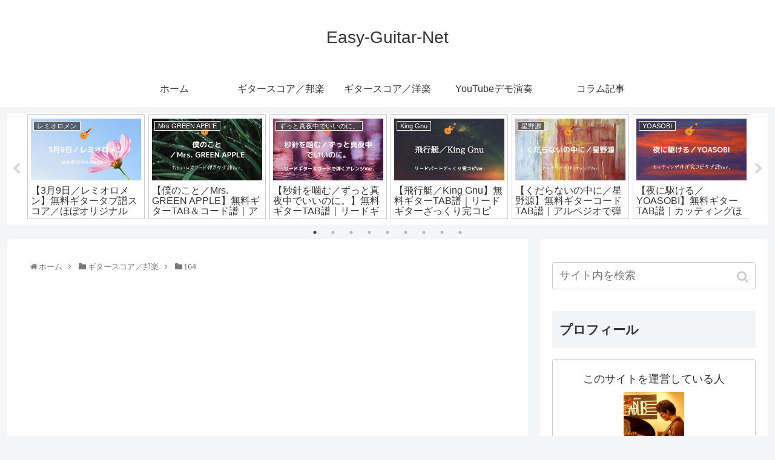

--- FILE ---
content_type: text/html; charset=UTF-8
request_url: https://easy-guitar-net.com/amanojaku-164-feat-gumi/
body_size: 35340
content:
<!doctype html>
<html lang="ja">

<head>
<meta charset="utf-8">
<meta http-equiv="X-UA-Compatible" content="IE=edge">
<meta name="viewport" content="width=device-width, initial-scale=1.0, viewport-fit=cover"/>
    <!-- Global site tag (gtag.js) - Google Analytics -->
  <script async src="https://www.googletagmanager.com/gtag/js?id=UA-37572181-24"></script>
  <script>
    window.dataLayer = window.dataLayer || [];
    function gtag(){dataLayer.push(arguments);}
    gtag('js', new Date());

    gtag('config', 'UA-37572181-24');
  </script>
  <!-- /Global site tag (gtag.js) - Google Analytics -->
  
  <!-- Other Analytics -->
<script data-ad-client="ca-pub-6055097258287998" async src="https://pagead2.googlesyndication.com/pagead/js/adsbygoogle.js"></script>

<!-- /Other Analytics -->

<!-- Google Auto AdSense -->
<script>
  (adsbygoogle = window.adsbygoogle || []).push({
    google_ad_client: "ca-pub-6055097258287998",
    enable_page_level_ads: true
  });
</script>
<!-- End Google Auto AdSense -->


<title>【天ノ弱／164 feat.GUMI】無料ギターTAB譜｜リードギターほぼ完コピVer.  |  Easy-Guitar-Net</title>
<link rel='dns-prefetch' href='//ajax.googleapis.com' />
<link rel='dns-prefetch' href='//cdnjs.cloudflare.com' />
<link rel='dns-prefetch' href='//s.w.org' />
<link rel="alternate" type="application/rss+xml" title="Easy-Guitar-Net &raquo; フィード" href="https://easy-guitar-net.com/feed/" />
<link rel="alternate" type="application/rss+xml" title="Easy-Guitar-Net &raquo; コメントフィード" href="https://easy-guitar-net.com/comments/feed/" />
<link rel='stylesheet' id='cocoon-style-css'  href='https://easy-guitar-net.com/wp-content/themes/cocoon-master/style.css?ver=5.4.18&#038;fver=20191108023535' media='all' />
<link rel='stylesheet' id='cocoon-keyframes-css'  href='https://easy-guitar-net.com/wp-content/themes/cocoon-master/keyframes.css?ver=5.4.18&#038;fver=20191108023535' media='all' />
<link rel='stylesheet' id='font-awesome-style-css'  href='https://easy-guitar-net.com/wp-content/themes/cocoon-master/webfonts/fontawesome/css/font-awesome.min.css?ver=5.4.18&#038;fver=20191108023535' media='all' />
<link rel='stylesheet' id='icomoon-style-css'  href='https://easy-guitar-net.com/wp-content/themes/cocoon-master/webfonts/icomoon/style.css?ver=5.4.18&#038;fver=20191108023535' media='all' />
<link rel='stylesheet' id='baguettebox-style-css'  href='https://easy-guitar-net.com/wp-content/themes/cocoon-master/plugins/baguettebox/dist/baguetteBox.min.css?ver=5.4.18&#038;fver=20191108023535' media='all' />
<link rel='stylesheet' id='slick-theme-style-css'  href='https://easy-guitar-net.com/wp-content/themes/cocoon-master/plugins/slick/slick-theme.css?ver=5.4.18&#038;fver=20191108023535' media='all' />
<link rel='stylesheet' id='cocoon-skin-style-css'  href='http://easy-guitar-net.com/wp-content/themes/cocoon-master/skins/skin-season-summer/style.css?ver=5.4.18' media='all' />
<style id='cocoon-skin-style-inline-css'>
@media screen and (max-width:480px){.page-body,.menu-content{font-size:16px}}.main{width:860px}.sidebar{width:376px}@media screen and (max-width:1260px){.wrap{width:auto}.main,.sidebar,.sidebar-left .main,.sidebar-left .sidebar{margin:0 .5%}.main{width:67%}.sidebar{padding:10px;width:30%}.entry-card-thumb{width:38%}.entry-card-content{margin-left:40%}}body::after{content:url(https://easy-guitar-net.com/wp-content/themes/cocoon-master/lib/analytics/access.php?post_id=4937&post_type=post);visibility:hidden;position:absolute;bottom:0;right:0;width:1px;height:1px;overflow:hidden}.toc-checkbox{display:none}.toc-content{visibility:hidden;height:0;opacity:.2;transition:all .5s ease-out}.toc-checkbox:checked~.toc-content{visibility:visible;padding-top:.6em;height:100%;opacity:1}.toc-title::after{content:'[開く]';margin-left:.5em;cursor:pointer;font-size:.8em}.toc-title:hover::after{text-decoration:underline}.toc-checkbox:checked+.toc-title::after{content:'[閉じる]'}.eye-catch-wrap{justify-content:center}#respond{display:none}.entry-content>*,.demo .entry-content p{line-height:1.8}.entry-content>*,.demo .entry-content p{margin-top:1.4em;margin-bottom:1.4em}.entry-content>.micro-top{margin-bottom:-1.54em}.entry-content>.micro-balloon{margin-bottom:-1.12em}.entry-content>.micro-bottom{margin-top:-1.54em}.entry-content>.micro-bottom.micro-balloon{margin-top:-1.12em;margin-bottom:1.4em}.blank-box.bb-key-color{border-color:#19448e}.iic-key-color li::before{color:#19448e}.blank-box.bb-tab.bb-key-color::before{background-color:#19448e}.tb-key-color .toggle-button{border:1px solid #19448e;background:#19448e;color:#fff}.tb-key-color .toggle-button::before{color:#ccc}.tb-key-color .toggle-checkbox:checked~.toggle-content{border-color:#19448e}.cb-key-color.caption-box{border-color:#19448e}.cb-key-color .caption-box-label{background-color:#19448e;color:#fff}.tcb-key-color .tab-caption-box-label{background-color:#19448e;color:#fff}.tcb-key-color .tab-caption-box-content{border-color:#19448e}.lb-key-color .label-box-content{border-color:#19448e}.mc-key-color{background-color:#19448e;color:#fff;border:0}.mc-key-color.micro-bottom::after{border-bottom-color:#19448e;border-top-color:transparent}.mc-key-color::before{border-top-color:transparent;border-bottom-color:transparent}.mc-key-color::after{border-top-color:#19448e}.btn-key-color,.btn-wrap.btn-wrap-key-color>a{background-color:#19448e}.has-text-color.has-key-color-color{color:#19448e}.has-background.has-key-color-background-color{background-color:#19448e}.article.page-body,body#tinymce.wp-editor{background-color:#fff}.article.page-body,.editor-post-title__block .editor-post-title__input,body#tinymce.wp-editor{color:#333}div .has-key-color-color{color:#19448e}div .has-key-color-background-color{background-color:#19448e}div .has-red-color{color:#e60033}div .has-red-background-color{background-color:#e60033}div .has-pink-color{color:#e95295}div .has-pink-background-color{background-color:#e95295}div .has-purple-color{color:#884898}div .has-purple-background-color{background-color:#884898}div .has-deep-color{color:#55295b}div .has-deep-background-color{background-color:#55295b}div .has-indigo-color{color:#1e50a2}div .has-indigo-background-color{background-color:#1e50a2}div .has-blue-color{color:#0095d9}div .has-blue-background-color{background-color:#0095d9}div .has-light-blue-color{color:#2ca9e1}div .has-light-blue-background-color{background-color:#2ca9e1}div .has-cyan-color{color:#00a3af}div .has-cyan-background-color{background-color:#00a3af}div .has-teal-color{color:#007b43}div .has-teal-background-color{background-color:#007b43}div .has-green-color{color:#3eb370}div .has-green-background-color{background-color:#3eb370}div .has-light-green-color{color:#8bc34a}div .has-light-green-background-color{background-color:#8bc34a}div .has-lime-color{color:#c3d825}div .has-lime-background-color{background-color:#c3d825}div .has-yellow-color{color:#ffd900}div .has-yellow-background-color{background-color:#ffd900}div .has-amber-color{color:#ffc107}div .has-amber-background-color{background-color:#ffc107}div .has-orange-color{color:#f39800}div .has-orange-background-color{background-color:#f39800}div .has-deep-orange-color{color:#ea5506}div .has-deep-orange-background-color{background-color:#ea5506}div .has-brown-color{color:#954e2a}div .has-brown-background-color{background-color:#954e2a}div .has-grey-color{color:#949495}div .has-grey-background-color{background-color:#949495}div .has-black-color{color:#333}div .has-black-background-color{background-color:#333}div .has-white-color{color:#fff}div .has-white-background-color{background-color:#fff}
</style>
<link rel='stylesheet' id='cocoon-child-style-css'  href='https://easy-guitar-net.com/wp-content/themes/cocoon-child-master/style.css?ver=5.4.18&#038;fver=20191108023600' media='all' />
<link rel='stylesheet' id='cocoon-child-keyframes-css'  href='https://easy-guitar-net.com/wp-content/themes/cocoon-child-master/keyframes.css?ver=5.4.18&#038;fver=20191108023600' media='all' />
<link rel='stylesheet' id='wp-block-library-css'  href='https://easy-guitar-net.com/wp-includes/css/dist/block-library/style.min.css?ver=5.4.18&#038;fver=20200430035415' media='all' />
<link rel='shortlink' href='https://easy-guitar-net.com/?p=4937' />
        <!-- Copyright protection script -->
        <meta http-equiv="imagetoolbar" content="no">
        <script>
            /*<![CDATA[*/
            document.oncontextmenu = function () {
                return false;
            };
            /*]]>*/
        </script>
        <script>
            /*<![CDATA[*/
            document.onselectstart = function () {
                event = event || window.event;
                var custom_input = event.target || event.srcElement;

                if (custom_input.type !== "text" && custom_input.type !== "textarea" && custom_input.type !== "password") {
                    return false;
                } else {
                    return true;
                }

            };
            if (window.sidebar) {
                document.onmousedown = function (e) {
                    var obj = e.target;
                    if (obj.tagName.toUpperCase() === 'SELECT'
                        || obj.tagName.toUpperCase() === "INPUT"
                        || obj.tagName.toUpperCase() === "TEXTAREA"
                        || obj.tagName.toUpperCase() === "PASSWORD") {
                        return true;
                    } else {
                        return false;
                    }
                };
            }
            window.onload = function () {
                document.body.style.webkitTouchCallout = 'none';
                document.body.style.KhtmlUserSelect = 'none';
            }
            /*]]>*/
        </script>
        <script>
            /*<![CDATA[*/
            if (parent.frames.length > 0) {
                top.location.replace(document.location);
            }
            /*]]>*/
        </script>
        <script>
            /*<![CDATA[*/
            document.ondragstart = function () {
                return false;
            };
            /*]]>*/
        </script>
        <style>

            * {
                -webkit-touch-callout: none;
                -webkit-user-select: none;
                -moz-user-select: none;
                user-select: none;
            }

            img {
                -webkit-touch-callout: none;
                -webkit-user-select: none;
                -moz-user-select: none;
                user-select: none;
            }

            input, textarea, select {
	            -webkit-user-select: auto;
            }

        </style>
        <!-- End Copyright protection script -->

        <!-- Source hidden -->

        		<script>
			document.documentElement.className = document.documentElement.className.replace( 'no-js', 'js' );
		</script>
		<!-- Cocoon site icon -->
<link rel="icon" href="https://easy-guitar-net.com/wp-content/themes/cocoon-master/images/site-icon32x32.png" sizes="32x32" />
<link rel="icon" href="https://easy-guitar-net.com/wp-content/themes/cocoon-master/images/site-icon192x192.png" sizes="192x192" />
<link rel="apple-touch-icon" href="https://easy-guitar-net.com/wp-content/themes/cocoon-master/images/site-icon180x180.png" />
<meta name="msapplication-TileImage" content="https://easy-guitar-net.com/wp-content/themes/cocoon-master/images/site-icon270x270.png" />
<!-- Cocoon canonical -->
<link rel="canonical" href="https://easy-guitar-net.com/amanojaku-164-feat-gumi/">
<!-- Cocoon meta description -->
<meta name="description" content="「天ノ弱／164 feat.GUMI」のギタータブ譜です。リードギターほぼ完コピVer.となります。難易度は高めです。">
<!-- Cocoon meta keywords -->
<meta name="keywords" content="164">
<!-- Cocoon JSON-LD -->
<script type="application/ld+json">
{
  "@context": "https://schema.org",
  "@type": "Article",
  "mainEntityOfPage":{
    "@type":"WebPage",
    "@id":"https://easy-guitar-net.com/amanojaku-164-feat-gumi/"
  },
  "headline": "【天ノ弱／164 feat.GUMI】無料ギターTAB譜｜リードギターほぼ完コピVer.",
  "image": {
    "@type": "ImageObject",
    "url": "https://easy-guitar-net.com/wp-content/uploads/2020/08/天ノ弱_164.png",
    "width": 696,
    "height": 392
  },
  "datePublished": "2020-08-28T12:04:59+09:00",
  "dateModified": "2021-01-22T14:34:50+09:00",
  "author": {
    "@type": "Person",
    "name": "富田　光（トミタ　コウ）"
  },
  "publisher": {
    "@type": "Organization",
    "name": "Easy-Guitar-Net",
    "logo": {
      "@type": "ImageObject",
      "url": "https://easy-guitar-net.com/wp-content/themes/cocoon-master/images/no-amp-logo.png",
      "width": 206,
      "height": 60
    }
  },
  "description": "「天ノ弱／164 feat.GUMI」のギタータブ譜です。リードギターほぼ完コピVer.となります。難易度は高めです。…"
}
</script>

<!-- OGP -->
<meta property="og:type" content="article">
<meta property="og:description" content="「天ノ弱／164 feat.GUMI」のギタータブ譜です。リードギターほぼ完コピVer.となります。難易度は高めです。">
<meta property="og:title" content="【天ノ弱／164 feat.GUMI】無料ギターTAB譜｜リードギターほぼ完コピVer.">
<meta property="og:url" content="https://easy-guitar-net.com/amanojaku-164-feat-gumi/">
<meta property="og:image" content="https://easy-guitar-net.com/wp-content/uploads/2020/08/天ノ弱_164.png">
<meta property="og:site_name" content="Easy-Guitar-Net">
<meta property="og:locale" content="ja_JP">
<meta property="article:published_time" content="2020-08-28T12:04:59+09:00" />
<meta property="article:modified_time" content="2021-01-22T14:34:50+09:00" />
<meta property="article:section" content="164">
<meta property="article:tag" content="エレキギター">
<!-- /OGP -->

<!-- Twitter Card -->
<meta name="twitter:card" content="summary_large_image">
<meta name="twitter:description" content="「天ノ弱／164 feat.GUMI」のギタータブ譜です。リードギターほぼ完コピVer.となります。難易度は高めです。">
<meta name="twitter:title" content="【天ノ弱／164 feat.GUMI】無料ギターTAB譜｜リードギターほぼ完コピVer.">
<meta name="twitter:url" content="https://easy-guitar-net.com/amanojaku-164-feat-gumi/">
<meta name="twitter:image" content="https://easy-guitar-net.com/wp-content/uploads/2020/08/天ノ弱_164.png">
<meta name="twitter:domain" content="easy-guitar-net.com">
<meta name="twitter:creator" content="@gitariku">
<meta name="twitter:site" content="@gitariku">
<!-- /Twitter Card -->
		<style id="wp-custom-css">
			@media print {
    body { display: none !important; }
}

/************************************
** トップページカスタマイズ
************************************/
.home #main h1{
    font-size: 1em;
    color: #555;
    letter-spacing: 1px;
    margin: 1em 0 -2em;
    font-weight: 400;
    display: flex;
    align-items: center;
}
.home #main h1:before, .home #main h1:after {
    content: "";
    flex-grow: 1;
    height: 1px;
    background: #aaa;
    display: block;
}
.home #main h1:before {
    margin-right: .4em;
}
.home #main h1:after {
    margin-left: .4em;
}
.home #main .large-thumb{
    display: -webkit-box;
    display: -ms-flexbox;
    display: flex;
    -ms-flex-wrap: wrap;
    flex-wrap: wrap;
    margin: 0.8em 0;
}
.home #main .large-thumb a{
    width: 50%;
    padding: 10px;
}
.home #main .large-thumb a:hover{
    background:unset;
}
.home #main .widget-entry-cards .e-card {
    font-size: 18px;
    box-shadow: 0 0 4px rgba(0,0,0,.15);
    -webkit-transition: all 0.3s;
    transition: all 0.3s;
    height:100%;
}
.home #main .widget-entry-cards .e-card:hover {
    transform: translateY(-3px);
    box-shadow: 0px 3px 18px 3px rgba(0,0,0,.08);
}
.home #main .widget-entry-cards figure {
    float: none;
    width: 100%;
}
.home #main .widget-entry-cards figure img {
    width: 100%;
    display: block;
    object-fit: cover;
    height: 210px;
}
.home #main .widget-entry-cards .card-content {
    margin: 0 0 0.5em;
    padding:10px 15px;
    background:#fff;
}
.home #main .large-thumb .new-entry-card-title,.home #main .large-thumb .popular-entry-card-title {
    font-size: 0.9em;
    line-height: 1.5;
    font-weight: 600;
    color: #555;
    margin-top: 3px;
}
/*(スマホ)480px以下*/
@media screen and (max-width: 480px){
    .home #main h1{
        margin: 1em 0 0;
        padding: 0;
        font-size:0.8em;
    }
    .home #main .widget-entry-cards .e-card {
        margin:0 5px;
    }
    .home #main .large-thumb a {
        width: 100%;
        padding: 0;
        margin:0 0 15px;
    }
    .home .mobile-2{
        justify-content:space-between;
    }
    .home .mobile-2 a{
        width:48% !important;
    }
    .home .mobile-2 figure img {
        object-fit: unset !important;
        height: auto !important;
    }
    .home #main .large-thumb .new-entry-card-title{
        line-height:1.3;
    }
}
/************************************
** ボタン
************************************/
.p-button {
    max-width: 300px;
    margin: 0 auto;
}
.p-button a {
    display: block;
    margin:25px 0;
    padding: 0.8em 1em;
    border-radius: 2em;
    color: #fff;
    font-size: 16px;
    font-weight: 700;
    text-decoration: none;
    background: #eba02f;
    box-shadow: 0 5px 20px rgba(235, 160, 47, .5);
    text-align: center;
    -webkit-transition: all 0.3s;
    transition: all 0.3s;
    opacity:1;
}
.p-button a:hover{
    box-shadow:none;
    transform: translateY(3px);
    opacity:1;
}

.home header .sns-share,.home footer .sns-share,.home footer .sns-follow,.home header .post-date,.home .post-update,.home .author-info{
    display: none;
}

/************************************
** ボックスナビ
************************************/
.p-nav{
margin:2em 0;/* 全体外余白 */
padding:0;/* 全体内余白 */
}
.p-nav ul{
display:-webkit-box;
display:-ms-flexbox;
display:flex;
-ms-flex-wrap: wrap;
flex-wrap: wrap;
-webkit-box-pack: center;
-ms-flex-pack: center;
justify-content: center;
list-style:none;
margin:0;
padding:0;
border:none;
}
.p-nav ul li{
-ms-flex-preferred-size: calc(100%/4);/* 4列 */
flex-basis: calc(100%/4);/* 4列 */
margin:0;
padding:0;
text-align:center;
box-shadow: inset 1px 1px 0 0 #e0ddd1, 1px 1px 0 0 #e0ddd1, 1px 0 0 0 #e0ddd1;/* 罫線 */
display:-webkit-box;
display:-ms-flexbox;
display:flex;
-webkit-box-align: center;
-ms-flex-align: center;
align-items: center;
-webkit-box-orient: vertical;
-webkit-box-direction: reverse;
-ms-flex-direction: column-reverse;
flex-direction: column-reverse;
min-height:100px;/* 最低の高さ */
cursor:pointer;
background:#fff;/* 背景色 */
}
.p-nav ul li:hover{
z-index:2;
box-shadow: inset 2px 2px 0 0 #f6a068, 2px 2px 0 0 #f6a068, 2px 0 0 0 #f6a068, 0 2px 0 0 #f6a068;/* 罫線(マウスホバー) */
transition: 0.35s ease-in-out;
}
.p-nav ul li:before{
content:unset !important;
}
.p-nav ul li a{
display:block;
padding: 0.5em 1em;/* 内余白 */
text-decoration:none;
width:100%;
}
.p-nav ul li a:hover{
background:none;
opacity:1;
}
.p-nav ul li a img{
max-width:50% !important;/* 画像横幅 */
height: auto !important;
filter: drop-shadow(0px 0px 3px rgba(0,0,0,0.1));/* 画像影 */
display: inline-block;
}
.p-nav .p-nav-title{
display: block;
color: #666;/* 文字色 */
font-size: 0.7em;/* 文字大きさ */
letter-spacing: 1px;
font-weight: 600;/* 文字太さ */
text-align: center;
line-height: 1.5;/* 文字行間高さ */
}
/* サイドバー */
.sidebar .p-nav ul li{
-ms-flex-preferred-size: calc(100%/2);/* 2列 */
flex-basis: calc(100%/2);/* 2列 */
}
/* スマホ */
@media screen and (max-width: 559px) {
	.p-nav ul li{
		-ms-flex-preferred-size: calc(100%/2);/* 2列 */
		flex-basis: calc(100%/2);/* 2列 */
	}
}
/* fontawesome */
.p-nav ul li a i,.p-nav ul li a svg{
font-size: 40px;/* アイコン大きさ */
padding: 10px 0;/* アイコン余白 */
color: #f6a068;/* アイコン色 */
display:inline-block;
}
/* fontawesome(2番目) */
.p-nav ul li:nth-of-type(2) a i,.p-nav ul li:nth-of-type(2) a svg{
color:#f6a068;/* アイコン色 */
}
/* fontawesome(3番目) */
.p-nav ul li:nth-of-type(3) a i,.p-nav ul li:nth-of-type(3) a svg{
color:#f6a068;/* アイコン色 */
}
/* fontawesome(4番目) */
.p-nav ul li:nth-of-type(4) a i,.p-nav ul li:nth-of-type(4) a svg{
color:#f6a068;/* アイコン色 */
}		</style>
		


<script>
	// document.addEventListener('DOMContentLoaded', function() {
	// 	if ('serviceWorker' in navigator) {
	// 		navigator.serviceWorker.getRegistration()
	// 			.then(registration => {
	// 				registration.unregister();
	// 		})
	// 	}
	// }, false);
</script>


</head>

<body class="post-template-default single single-post postid-4937 single-format-standard public-page page-body categoryid-221 tagid-124 ff-meiryo fz-18px fw-200 hlt-center-logo-wrap ect-vertical-card-2-wrap rect-mini-card-wrap no-scrollable-sidebar no-scrollable-main sidebar-right mblt-footer-mobile-buttons scrollable-mobile-buttons author-admin mobile-button-fmb no-mobile-sidebar no-sp-snippet" itemscope itemtype="https://schema.org/WebPage">


<!-- Other Analytics -->
<noscript><a href="http://ac2.i2i.jp/bin/nojslink?00196297" target="_blank"><img alt="" class="lozad lozad-img" loading="lazy" data-src="http://ac2.i2i.jp/bin/nojs.php?00196297&guid=ON" /><noscript><img alt="" src="http://ac2.i2i.jp/bin/nojs.php?00196297&guid=ON" /></noscript></a></noscript>
<script type="text/javascript" src="http://ac2.i2i.jp/bin/2nd_gets.php?00196297"></script>
<!-- /Other Analytics -->




<div id="container" class="container cf">
  
<div id="header-container" class="header-container">
  <div class="header-container-in hlt-center-logo">
    <header id="header" class="header cf" itemscope itemtype="https://schema.org/WPHeader">

      <div id="header-in" class="header-in wrap cf" itemscope itemtype="https://schema.org/WebSite">

        
<div class="tagline" itemprop="alternativeHeadline"></div>

        
        <div class="logo logo-header logo-text"><a href="https://easy-guitar-net.com/" class="site-name site-name-text-link" itemprop="url"><span class="site-name-text" itemprop="name about">Easy-Guitar-Net</span></a></div>
        
        
      </div>

    </header>

    <!-- Navigation -->
<nav id="navi" class="navi cf" itemscope itemtype="https://schema.org/SiteNavigationElement">
  <div id="navi-in" class="navi-in wrap cf">
    <ul id="menu-%e3%82%b0%e3%83%ad%e3%83%bc%e3%83%90%e3%83%ab" class="menu-header"><li id="menu-item-62" class="menu-item menu-item-type-custom menu-item-object-custom menu-item-home"><a href="http://easy-guitar-net.com/"><div class="caption-wrap"><div class="item-label">ホーム</div></div></a></li>
<li id="menu-item-206" class="menu-item menu-item-type-taxonomy menu-item-object-category current-post-ancestor"><a href="https://easy-guitar-net.com/category/score-jpop/"><div class="caption-wrap"><div class="item-label">ギタースコア／邦楽</div></div></a></li>
<li id="menu-item-205" class="menu-item menu-item-type-taxonomy menu-item-object-category"><a href="https://easy-guitar-net.com/category/score-foreign/"><div class="caption-wrap"><div class="item-label">ギタースコア／洋楽</div></div></a></li>
<li id="menu-item-6309" class="menu-item menu-item-type-custom menu-item-object-custom"><a href="http://easy-guitar-net.com/tag/youtube/"><div class="caption-wrap"><div class="item-label">YouTubeデモ演奏</div></div></a></li>
<li id="menu-item-207" class="menu-item menu-item-type-taxonomy menu-item-object-category"><a href="https://easy-guitar-net.com/category/column/"><div class="caption-wrap"><div class="item-label">コラム記事</div></div></a></li>
</ul>    <ul id="menu-%e3%82%b0%e3%83%ad%e3%83%bc%e3%83%90%e3%83%ab-1" class="menu-mobile"><li id="menu-item-62" class="menu-item menu-item-type-custom menu-item-object-custom menu-item-home"><a href="http://easy-guitar-net.com/"><div class="caption-wrap"><div class="item-label">ホーム</div></div></a></li>
<li id="menu-item-206" class="menu-item menu-item-type-taxonomy menu-item-object-category current-post-ancestor"><a href="https://easy-guitar-net.com/category/score-jpop/"><div class="caption-wrap"><div class="item-label">ギタースコア／邦楽</div></div></a></li>
<li id="menu-item-205" class="menu-item menu-item-type-taxonomy menu-item-object-category"><a href="https://easy-guitar-net.com/category/score-foreign/"><div class="caption-wrap"><div class="item-label">ギタースコア／洋楽</div></div></a></li>
<li id="menu-item-6309" class="menu-item menu-item-type-custom menu-item-object-custom"><a href="http://easy-guitar-net.com/tag/youtube/"><div class="caption-wrap"><div class="item-label">YouTubeデモ演奏</div></div></a></li>
<li id="menu-item-207" class="menu-item menu-item-type-taxonomy menu-item-object-category"><a href="https://easy-guitar-net.com/category/column/"><div class="caption-wrap"><div class="item-label">コラム記事</div></div></a></li>
</ul>  </div><!-- /#navi-in -->
</nav>
<!-- /Navigation -->
  </div><!-- /.header-container-in -->
</div><!-- /.header-container -->

  
  

  


  <div id="carousel" class="carousel ccb-carousel-border">
  <div id="carousel-in" class="carousel-in wrap">
    <div class="carousel-content cf">
              
<a href="https://easy-guitar-net.com/3-9-remioromen/" class="carousel-entry-card-wrap a-wrap border-element cf" title="【3月9日／レミオロメン】無料ギタータブ譜スコア／ほぼオリジナルVer.">
<article class="carousel-entry-card e-card cf">

  <figure class="carousel-entry-card-thumb card-thumb">
        <img width="320" height="180" data-src="https://easy-guitar-net.com/wp-content/uploads/2019/12/3月9日02−レミオロメン-320x180.png"  alt="" data-srcset="https://easy-guitar-net.com/wp-content/uploads/2019/12/3月9日02−レミオロメン-320x180.png 320w, https://easy-guitar-net.com/wp-content/uploads/2019/12/3月9日02−レミオロメン-300x169.png 300w, https://easy-guitar-net.com/wp-content/uploads/2019/12/3月9日02−レミオロメン-120x68.png 120w, https://easy-guitar-net.com/wp-content/uploads/2019/12/3月9日02−レミオロメン-160x90.png 160w, https://easy-guitar-net.com/wp-content/uploads/2019/12/3月9日02−レミオロメン-374x210.png 374w, https://easy-guitar-net.com/wp-content/uploads/2019/12/3月9日02−レミオロメン.png 560w" sizes="(max-width: 320px) 100vw, 320px" class="carousel-entry-card-thumb-image card-thumb-image wp-post-image no-lazyload lozad lozad-img" loading="lazy" /><noscript><img width="320" height="180" src="https://easy-guitar-net.com/wp-content/uploads/2019/12/3月9日02−レミオロメン-320x180.png"  alt="" srcset="https://easy-guitar-net.com/wp-content/uploads/2019/12/3月9日02−レミオロメン-320x180.png 320w, https://easy-guitar-net.com/wp-content/uploads/2019/12/3月9日02−レミオロメン-300x169.png 300w, https://easy-guitar-net.com/wp-content/uploads/2019/12/3月9日02−レミオロメン-120x68.png 120w, https://easy-guitar-net.com/wp-content/uploads/2019/12/3月9日02−レミオロメン-160x90.png 160w, https://easy-guitar-net.com/wp-content/uploads/2019/12/3月9日02−レミオロメン-374x210.png 374w, https://easy-guitar-net.com/wp-content/uploads/2019/12/3月9日02−レミオロメン.png 560w" sizes="(max-width: 320px) 100vw, 320px" class="carousel-entry-card-thumb-image card-thumb-image wp-post-image no-lazyload" /></noscript>              <span class="cat-label cat-label-32">レミオロメン</span>  </figure><!-- /.carousel-entry-thumb -->

  <div class="carousel-entry-card-content card-content">
    <div class="carousel-entry-card-title card-title">
      【3月9日／レミオロメン】無料ギタータブ譜スコア／ほぼオリジナルVer.    </div>

  </div><!-- /.carousel-entry-card-content -->
</article><!-- /.carousel-entry-card -->
</a><!-- /.carousel-entry-card-wrap -->
              
<a href="https://easy-guitar-net.com/bokunokoto-mrs-green-apple/" class="carousel-entry-card-wrap a-wrap border-element cf" title="【僕のこと／Mrs. GREEN APPLE】無料ギターTAB＆コード譜｜アルペジオ＆ストロークアレンジVer.">
<article class="carousel-entry-card e-card cf">

  <figure class="carousel-entry-card-thumb card-thumb">
        <img width="320" height="180" data-src="https://easy-guitar-net.com/wp-content/uploads/2020/03/僕のこと_Mrs.-GREEN-APPLE-320x180.png"  alt="" data-srcset="https://easy-guitar-net.com/wp-content/uploads/2020/03/僕のこと_Mrs.-GREEN-APPLE-320x180.png 320w, https://easy-guitar-net.com/wp-content/uploads/2020/03/僕のこと_Mrs.-GREEN-APPLE-300x169.png 300w, https://easy-guitar-net.com/wp-content/uploads/2020/03/僕のこと_Mrs.-GREEN-APPLE-120x68.png 120w, https://easy-guitar-net.com/wp-content/uploads/2020/03/僕のこと_Mrs.-GREEN-APPLE-160x90.png 160w, https://easy-guitar-net.com/wp-content/uploads/2020/03/僕のこと_Mrs.-GREEN-APPLE-374x210.png 374w, https://easy-guitar-net.com/wp-content/uploads/2020/03/僕のこと_Mrs.-GREEN-APPLE.png 560w" sizes="(max-width: 320px) 100vw, 320px" class="carousel-entry-card-thumb-image card-thumb-image wp-post-image no-lazyload lozad lozad-img" loading="lazy" /><noscript><img width="320" height="180" src="https://easy-guitar-net.com/wp-content/uploads/2020/03/僕のこと_Mrs.-GREEN-APPLE-320x180.png"  alt="" srcset="https://easy-guitar-net.com/wp-content/uploads/2020/03/僕のこと_Mrs.-GREEN-APPLE-320x180.png 320w, https://easy-guitar-net.com/wp-content/uploads/2020/03/僕のこと_Mrs.-GREEN-APPLE-300x169.png 300w, https://easy-guitar-net.com/wp-content/uploads/2020/03/僕のこと_Mrs.-GREEN-APPLE-120x68.png 120w, https://easy-guitar-net.com/wp-content/uploads/2020/03/僕のこと_Mrs.-GREEN-APPLE-160x90.png 160w, https://easy-guitar-net.com/wp-content/uploads/2020/03/僕のこと_Mrs.-GREEN-APPLE-374x210.png 374w, https://easy-guitar-net.com/wp-content/uploads/2020/03/僕のこと_Mrs.-GREEN-APPLE.png 560w" sizes="(max-width: 320px) 100vw, 320px" class="carousel-entry-card-thumb-image card-thumb-image wp-post-image no-lazyload" /></noscript>              <span class="cat-label cat-label-71">Mrs GREEN APPLE</span>  </figure><!-- /.carousel-entry-thumb -->

  <div class="carousel-entry-card-content card-content">
    <div class="carousel-entry-card-title card-title">
      【僕のこと／Mrs. GREEN APPLE】無料ギターTAB＆コード譜｜アルペジオ＆ストロークアレンジVer.    </div>

  </div><!-- /.carousel-entry-card-content -->
</article><!-- /.carousel-entry-card -->
</a><!-- /.carousel-entry-card-wrap -->
              
<a href="https://easy-guitar-net.com/byoshinwokamu-zutomayo/" class="carousel-entry-card-wrap a-wrap border-element cf" title="【秒針を噛む／ずっと真夜中でいいのに。】無料ギターTAB譜｜リードギター＆コードで弾くアレンジVer.">
<article class="carousel-entry-card e-card cf">

  <figure class="carousel-entry-card-thumb card-thumb">
        <img width="320" height="180" data-src="https://easy-guitar-net.com/wp-content/uploads/2020/09/秒針を噛む_ずとまよ-320x180.png"  alt="" data-srcset="https://easy-guitar-net.com/wp-content/uploads/2020/09/秒針を噛む_ずとまよ-320x180.png 320w, https://easy-guitar-net.com/wp-content/uploads/2020/09/秒針を噛む_ずとまよ-300x169.png 300w, https://easy-guitar-net.com/wp-content/uploads/2020/09/秒針を噛む_ずとまよ-120x68.png 120w, https://easy-guitar-net.com/wp-content/uploads/2020/09/秒針を噛む_ずとまよ-160x90.png 160w, https://easy-guitar-net.com/wp-content/uploads/2020/09/秒針を噛む_ずとまよ.png 560w" sizes="(max-width: 320px) 100vw, 320px" class="carousel-entry-card-thumb-image card-thumb-image wp-post-image no-lazyload lozad lozad-img" loading="lazy" /><noscript><img width="320" height="180" src="https://easy-guitar-net.com/wp-content/uploads/2020/09/秒針を噛む_ずとまよ-320x180.png"  alt="" srcset="https://easy-guitar-net.com/wp-content/uploads/2020/09/秒針を噛む_ずとまよ-320x180.png 320w, https://easy-guitar-net.com/wp-content/uploads/2020/09/秒針を噛む_ずとまよ-300x169.png 300w, https://easy-guitar-net.com/wp-content/uploads/2020/09/秒針を噛む_ずとまよ-120x68.png 120w, https://easy-guitar-net.com/wp-content/uploads/2020/09/秒針を噛む_ずとまよ-160x90.png 160w, https://easy-guitar-net.com/wp-content/uploads/2020/09/秒針を噛む_ずとまよ.png 560w" sizes="(max-width: 320px) 100vw, 320px" class="carousel-entry-card-thumb-image card-thumb-image wp-post-image no-lazyload" /></noscript>              <span class="cat-label cat-label-216">ずっと真夜中でいいのに。</span>  </figure><!-- /.carousel-entry-thumb -->

  <div class="carousel-entry-card-content card-content">
    <div class="carousel-entry-card-title card-title">
      【秒針を噛む／ずっと真夜中でいいのに。】無料ギターTAB譜｜リードギター＆コードで弾くアレンジVer.    </div>

  </div><!-- /.carousel-entry-card-content -->
</article><!-- /.carousel-entry-card -->
</a><!-- /.carousel-entry-card-wrap -->
              
<a href="https://easy-guitar-net.com/hikotei-king-gnu/" class="carousel-entry-card-wrap a-wrap border-element cf" title="【飛行艇／King Gnu】無料ギターTAB譜｜リードギターざっくり完コピVer.">
<article class="carousel-entry-card e-card cf">

  <figure class="carousel-entry-card-thumb card-thumb">
        <img width="320" height="180" data-src="https://easy-guitar-net.com/wp-content/uploads/2021/01/飛行艇_King-Gnu-320x180.png"  alt="" data-srcset="https://easy-guitar-net.com/wp-content/uploads/2021/01/飛行艇_King-Gnu-320x180.png 320w, https://easy-guitar-net.com/wp-content/uploads/2021/01/飛行艇_King-Gnu-300x169.png 300w, https://easy-guitar-net.com/wp-content/uploads/2021/01/飛行艇_King-Gnu-120x68.png 120w, https://easy-guitar-net.com/wp-content/uploads/2021/01/飛行艇_King-Gnu-160x90.png 160w, https://easy-guitar-net.com/wp-content/uploads/2021/01/飛行艇_King-Gnu.png 560w" sizes="(max-width: 320px) 100vw, 320px" class="carousel-entry-card-thumb-image card-thumb-image wp-post-image no-lazyload lozad lozad-img" loading="lazy" /><noscript><img width="320" height="180" src="https://easy-guitar-net.com/wp-content/uploads/2021/01/飛行艇_King-Gnu-320x180.png"  alt="" srcset="https://easy-guitar-net.com/wp-content/uploads/2021/01/飛行艇_King-Gnu-320x180.png 320w, https://easy-guitar-net.com/wp-content/uploads/2021/01/飛行艇_King-Gnu-300x169.png 300w, https://easy-guitar-net.com/wp-content/uploads/2021/01/飛行艇_King-Gnu-120x68.png 120w, https://easy-guitar-net.com/wp-content/uploads/2021/01/飛行艇_King-Gnu-160x90.png 160w, https://easy-guitar-net.com/wp-content/uploads/2021/01/飛行艇_King-Gnu.png 560w" sizes="(max-width: 320px) 100vw, 320px" class="carousel-entry-card-thumb-image card-thumb-image wp-post-image no-lazyload" /></noscript>              <span class="cat-label cat-label-30">King Gnu</span>  </figure><!-- /.carousel-entry-thumb -->

  <div class="carousel-entry-card-content card-content">
    <div class="carousel-entry-card-title card-title">
      【飛行艇／King Gnu】無料ギターTAB譜｜リードギターざっくり完コピVer.    </div>

  </div><!-- /.carousel-entry-card-content -->
</article><!-- /.carousel-entry-card -->
</a><!-- /.carousel-entry-card-wrap -->
              
<a href="https://easy-guitar-net.com/kudaranainonakani-hoshinogen/" class="carousel-entry-card-wrap a-wrap border-element cf" title="【くだらないの中に／星野源】無料ギターコードTAB譜｜アルペジオで弾くアレンジVer.">
<article class="carousel-entry-card e-card cf">

  <figure class="carousel-entry-card-thumb card-thumb">
        <img width="320" height="180" data-src="https://easy-guitar-net.com/wp-content/uploads/2020/05/くだらないの中に_星野源-320x180.png"  alt="" data-srcset="https://easy-guitar-net.com/wp-content/uploads/2020/05/くだらないの中に_星野源-320x180.png 320w, https://easy-guitar-net.com/wp-content/uploads/2020/05/くだらないの中に_星野源-300x169.png 300w, https://easy-guitar-net.com/wp-content/uploads/2020/05/くだらないの中に_星野源-120x68.png 120w, https://easy-guitar-net.com/wp-content/uploads/2020/05/くだらないの中に_星野源-160x90.png 160w, https://easy-guitar-net.com/wp-content/uploads/2020/05/くだらないの中に_星野源.png 560w" sizes="(max-width: 320px) 100vw, 320px" class="carousel-entry-card-thumb-image card-thumb-image wp-post-image no-lazyload lozad lozad-img" loading="lazy" /><noscript><img width="320" height="180" src="https://easy-guitar-net.com/wp-content/uploads/2020/05/くだらないの中に_星野源-320x180.png"  alt="" srcset="https://easy-guitar-net.com/wp-content/uploads/2020/05/くだらないの中に_星野源-320x180.png 320w, https://easy-guitar-net.com/wp-content/uploads/2020/05/くだらないの中に_星野源-300x169.png 300w, https://easy-guitar-net.com/wp-content/uploads/2020/05/くだらないの中に_星野源-120x68.png 120w, https://easy-guitar-net.com/wp-content/uploads/2020/05/くだらないの中に_星野源-160x90.png 160w, https://easy-guitar-net.com/wp-content/uploads/2020/05/くだらないの中に_星野源.png 560w" sizes="(max-width: 320px) 100vw, 320px" class="carousel-entry-card-thumb-image card-thumb-image wp-post-image no-lazyload" /></noscript>              <span class="cat-label cat-label-107">星野源</span>  </figure><!-- /.carousel-entry-thumb -->

  <div class="carousel-entry-card-content card-content">
    <div class="carousel-entry-card-title card-title">
      【くだらないの中に／星野源】無料ギターコードTAB譜｜アルペジオで弾くアレンジVer.    </div>

  </div><!-- /.carousel-entry-card-content -->
</article><!-- /.carousel-entry-card -->
</a><!-- /.carousel-entry-card-wrap -->
              
<a href="https://easy-guitar-net.com/yoruwokakeru-yoasobi/" class="carousel-entry-card-wrap a-wrap border-element cf" title="【夜に駆ける／YOASOBI】無料ギターTAB譜｜カッティングほぼ完コピVer.">
<article class="carousel-entry-card e-card cf">

  <figure class="carousel-entry-card-thumb card-thumb">
        <img width="320" height="180" data-src="https://easy-guitar-net.com/wp-content/uploads/2020/03/夜に駆ける_YOASOBI-320x180.png"  alt="" data-srcset="https://easy-guitar-net.com/wp-content/uploads/2020/03/夜に駆ける_YOASOBI-320x180.png 320w, https://easy-guitar-net.com/wp-content/uploads/2020/03/夜に駆ける_YOASOBI-300x169.png 300w, https://easy-guitar-net.com/wp-content/uploads/2020/03/夜に駆ける_YOASOBI-120x68.png 120w, https://easy-guitar-net.com/wp-content/uploads/2020/03/夜に駆ける_YOASOBI-160x90.png 160w, https://easy-guitar-net.com/wp-content/uploads/2020/03/夜に駆ける_YOASOBI-374x210.png 374w, https://easy-guitar-net.com/wp-content/uploads/2020/03/夜に駆ける_YOASOBI.png 560w" sizes="(max-width: 320px) 100vw, 320px" class="carousel-entry-card-thumb-image card-thumb-image wp-post-image no-lazyload lozad lozad-img" loading="lazy" /><noscript><img width="320" height="180" src="https://easy-guitar-net.com/wp-content/uploads/2020/03/夜に駆ける_YOASOBI-320x180.png"  alt="" srcset="https://easy-guitar-net.com/wp-content/uploads/2020/03/夜に駆ける_YOASOBI-320x180.png 320w, https://easy-guitar-net.com/wp-content/uploads/2020/03/夜に駆ける_YOASOBI-300x169.png 300w, https://easy-guitar-net.com/wp-content/uploads/2020/03/夜に駆ける_YOASOBI-120x68.png 120w, https://easy-guitar-net.com/wp-content/uploads/2020/03/夜に駆ける_YOASOBI-160x90.png 160w, https://easy-guitar-net.com/wp-content/uploads/2020/03/夜に駆ける_YOASOBI-374x210.png 374w, https://easy-guitar-net.com/wp-content/uploads/2020/03/夜に駆ける_YOASOBI.png 560w" sizes="(max-width: 320px) 100vw, 320px" class="carousel-entry-card-thumb-image card-thumb-image wp-post-image no-lazyload" /></noscript>              <span class="cat-label cat-label-100">YOASOBI</span>  </figure><!-- /.carousel-entry-thumb -->

  <div class="carousel-entry-card-content card-content">
    <div class="carousel-entry-card-title card-title">
      【夜に駆ける／YOASOBI】無料ギターTAB譜｜カッティングほぼ完コピVer.    </div>

  </div><!-- /.carousel-entry-card-content -->
</article><!-- /.carousel-entry-card -->
</a><!-- /.carousel-entry-card-wrap -->
              
<a href="https://easy-guitar-net.com/chiisanakoinouta-mongol800/" class="carousel-entry-card-wrap a-wrap border-element cf" title="【小さな恋のうた／MONGOL800】無料ギタータブ譜スコア／パワーコードのみ簡単アレンジVer.">
<article class="carousel-entry-card e-card cf">

  <figure class="carousel-entry-card-thumb card-thumb">
        <img width="320" height="180" data-src="https://easy-guitar-net.com/wp-content/uploads/2019/12/小さな恋のうた−MONGOL800-320x180.png"  alt="" data-srcset="https://easy-guitar-net.com/wp-content/uploads/2019/12/小さな恋のうた−MONGOL800-320x180.png 320w, https://easy-guitar-net.com/wp-content/uploads/2019/12/小さな恋のうた−MONGOL800-300x169.png 300w, https://easy-guitar-net.com/wp-content/uploads/2019/12/小さな恋のうた−MONGOL800-120x68.png 120w, https://easy-guitar-net.com/wp-content/uploads/2019/12/小さな恋のうた−MONGOL800-160x90.png 160w, https://easy-guitar-net.com/wp-content/uploads/2019/12/小さな恋のうた−MONGOL800-374x210.png 374w, https://easy-guitar-net.com/wp-content/uploads/2019/12/小さな恋のうた−MONGOL800.png 560w" sizes="(max-width: 320px) 100vw, 320px" class="carousel-entry-card-thumb-image card-thumb-image wp-post-image no-lazyload lozad lozad-img" loading="lazy" /><noscript><img width="320" height="180" src="https://easy-guitar-net.com/wp-content/uploads/2019/12/小さな恋のうた−MONGOL800-320x180.png"  alt="" srcset="https://easy-guitar-net.com/wp-content/uploads/2019/12/小さな恋のうた−MONGOL800-320x180.png 320w, https://easy-guitar-net.com/wp-content/uploads/2019/12/小さな恋のうた−MONGOL800-300x169.png 300w, https://easy-guitar-net.com/wp-content/uploads/2019/12/小さな恋のうた−MONGOL800-120x68.png 120w, https://easy-guitar-net.com/wp-content/uploads/2019/12/小さな恋のうた−MONGOL800-160x90.png 160w, https://easy-guitar-net.com/wp-content/uploads/2019/12/小さな恋のうた−MONGOL800-374x210.png 374w, https://easy-guitar-net.com/wp-content/uploads/2019/12/小さな恋のうた−MONGOL800.png 560w" sizes="(max-width: 320px) 100vw, 320px" class="carousel-entry-card-thumb-image card-thumb-image wp-post-image no-lazyload" /></noscript>              <span class="cat-label cat-label-38">MONGOL800</span>  </figure><!-- /.carousel-entry-thumb -->

  <div class="carousel-entry-card-content card-content">
    <div class="carousel-entry-card-title card-title">
      【小さな恋のうた／MONGOL800】無料ギタータブ譜スコア／パワーコードのみ簡単アレンジVer.    </div>

  </div><!-- /.carousel-entry-card-content -->
</article><!-- /.carousel-entry-card -->
</a><!-- /.carousel-entry-card-wrap -->
              
<a href="https://easy-guitar-net.com/zuttosukidattanndaze-saitokazuyoshi/" class="carousel-entry-card-wrap a-wrap border-element cf" title="【ずっと好きだった／斉藤和義】無料ギターコードTAB譜｜イントロありエレキギターパートざっくりコピーできるVer.">
<article class="carousel-entry-card e-card cf">

  <figure class="carousel-entry-card-thumb card-thumb">
        <img width="320" height="180" data-src="https://easy-guitar-net.com/wp-content/uploads/2020/05/ずっと好きだった_斉藤和義-320x180.png"  alt="" data-srcset="https://easy-guitar-net.com/wp-content/uploads/2020/05/ずっと好きだった_斉藤和義-320x180.png 320w, https://easy-guitar-net.com/wp-content/uploads/2020/05/ずっと好きだった_斉藤和義-300x169.png 300w, https://easy-guitar-net.com/wp-content/uploads/2020/05/ずっと好きだった_斉藤和義-120x68.png 120w, https://easy-guitar-net.com/wp-content/uploads/2020/05/ずっと好きだった_斉藤和義-160x90.png 160w, https://easy-guitar-net.com/wp-content/uploads/2020/05/ずっと好きだった_斉藤和義.png 560w" sizes="(max-width: 320px) 100vw, 320px" class="carousel-entry-card-thumb-image card-thumb-image wp-post-image no-lazyload lozad lozad-img" loading="lazy" /><noscript><img width="320" height="180" src="https://easy-guitar-net.com/wp-content/uploads/2020/05/ずっと好きだった_斉藤和義-320x180.png"  alt="" srcset="https://easy-guitar-net.com/wp-content/uploads/2020/05/ずっと好きだった_斉藤和義-320x180.png 320w, https://easy-guitar-net.com/wp-content/uploads/2020/05/ずっと好きだった_斉藤和義-300x169.png 300w, https://easy-guitar-net.com/wp-content/uploads/2020/05/ずっと好きだった_斉藤和義-120x68.png 120w, https://easy-guitar-net.com/wp-content/uploads/2020/05/ずっと好きだった_斉藤和義-160x90.png 160w, https://easy-guitar-net.com/wp-content/uploads/2020/05/ずっと好きだった_斉藤和義.png 560w" sizes="(max-width: 320px) 100vw, 320px" class="carousel-entry-card-thumb-image card-thumb-image wp-post-image no-lazyload" /></noscript>              <span class="cat-label cat-label-152">斉藤和義</span>  </figure><!-- /.carousel-entry-thumb -->

  <div class="carousel-entry-card-content card-content">
    <div class="carousel-entry-card-title card-title">
      【ずっと好きだった／斉藤和義】無料ギターコードTAB譜｜イントロありエレキギターパートざっくりコピーできるVer.    </div>

  </div><!-- /.carousel-entry-card-content -->
</article><!-- /.carousel-entry-card -->
</a><!-- /.carousel-entry-card-wrap -->
              
<a href="https://easy-guitar-net.com/hananiborei-yorushika/" class="carousel-entry-card-wrap a-wrap border-element cf" title="【花に亡霊／ヨルシカ】無料ギターTAB譜｜コード／ギターメロ＆ソロ／ピアノイントロのとこも弾けるアレンジVer.">
<article class="carousel-entry-card e-card cf">

  <figure class="carousel-entry-card-thumb card-thumb">
        <img width="320" height="180" data-src="https://easy-guitar-net.com/wp-content/uploads/2020/05/花に亡霊_ヨルシカ-320x180.png"  alt="" data-srcset="https://easy-guitar-net.com/wp-content/uploads/2020/05/花に亡霊_ヨルシカ-320x180.png 320w, https://easy-guitar-net.com/wp-content/uploads/2020/05/花に亡霊_ヨルシカ-300x169.png 300w, https://easy-guitar-net.com/wp-content/uploads/2020/05/花に亡霊_ヨルシカ-120x68.png 120w, https://easy-guitar-net.com/wp-content/uploads/2020/05/花に亡霊_ヨルシカ-160x90.png 160w, https://easy-guitar-net.com/wp-content/uploads/2020/05/花に亡霊_ヨルシカ.png 560w" sizes="(max-width: 320px) 100vw, 320px" class="carousel-entry-card-thumb-image card-thumb-image wp-post-image no-lazyload lozad lozad-img" loading="lazy" /><noscript><img width="320" height="180" src="https://easy-guitar-net.com/wp-content/uploads/2020/05/花に亡霊_ヨルシカ-320x180.png"  alt="" srcset="https://easy-guitar-net.com/wp-content/uploads/2020/05/花に亡霊_ヨルシカ-320x180.png 320w, https://easy-guitar-net.com/wp-content/uploads/2020/05/花に亡霊_ヨルシカ-300x169.png 300w, https://easy-guitar-net.com/wp-content/uploads/2020/05/花に亡霊_ヨルシカ-120x68.png 120w, https://easy-guitar-net.com/wp-content/uploads/2020/05/花に亡霊_ヨルシカ-160x90.png 160w, https://easy-guitar-net.com/wp-content/uploads/2020/05/花に亡霊_ヨルシカ.png 560w" sizes="(max-width: 320px) 100vw, 320px" class="carousel-entry-card-thumb-image card-thumb-image wp-post-image no-lazyload" /></noscript>              <span class="cat-label cat-label-47">ヨルシカ</span>  </figure><!-- /.carousel-entry-thumb -->

  <div class="carousel-entry-card-content card-content">
    <div class="carousel-entry-card-title card-title">
      【花に亡霊／ヨルシカ】無料ギターTAB譜｜コード／ギターメロ＆ソロ／ピアノイントロのとこも弾けるアレンジVer.    </div>

  </div><!-- /.carousel-entry-card-content -->
</article><!-- /.carousel-entry-card -->
</a><!-- /.carousel-entry-card-wrap -->
              
<a href="https://easy-guitar-net.com/simple-mr-children/" class="carousel-entry-card-wrap a-wrap border-element cf" title="【Simple／Mr.Children】無料ギターTAB譜｜アコギパートざっくり完コピVer.">
<article class="carousel-entry-card e-card cf">

  <figure class="carousel-entry-card-thumb card-thumb">
        <img width="320" height="180" data-src="https://easy-guitar-net.com/wp-content/uploads/2020/04/Simple_Mr.Children-320x180.png"  alt="" data-srcset="https://easy-guitar-net.com/wp-content/uploads/2020/04/Simple_Mr.Children-320x180.png 320w, https://easy-guitar-net.com/wp-content/uploads/2020/04/Simple_Mr.Children-300x169.png 300w, https://easy-guitar-net.com/wp-content/uploads/2020/04/Simple_Mr.Children-120x68.png 120w, https://easy-guitar-net.com/wp-content/uploads/2020/04/Simple_Mr.Children-160x90.png 160w, https://easy-guitar-net.com/wp-content/uploads/2020/04/Simple_Mr.Children-374x210.png 374w, https://easy-guitar-net.com/wp-content/uploads/2020/04/Simple_Mr.Children.png 560w" sizes="(max-width: 320px) 100vw, 320px" class="carousel-entry-card-thumb-image card-thumb-image wp-post-image no-lazyload lozad lozad-img" loading="lazy" /><noscript><img width="320" height="180" src="https://easy-guitar-net.com/wp-content/uploads/2020/04/Simple_Mr.Children-320x180.png"  alt="" srcset="https://easy-guitar-net.com/wp-content/uploads/2020/04/Simple_Mr.Children-320x180.png 320w, https://easy-guitar-net.com/wp-content/uploads/2020/04/Simple_Mr.Children-300x169.png 300w, https://easy-guitar-net.com/wp-content/uploads/2020/04/Simple_Mr.Children-120x68.png 120w, https://easy-guitar-net.com/wp-content/uploads/2020/04/Simple_Mr.Children-160x90.png 160w, https://easy-guitar-net.com/wp-content/uploads/2020/04/Simple_Mr.Children-374x210.png 374w, https://easy-guitar-net.com/wp-content/uploads/2020/04/Simple_Mr.Children.png 560w" sizes="(max-width: 320px) 100vw, 320px" class="carousel-entry-card-thumb-image card-thumb-image wp-post-image no-lazyload" /></noscript>              <span class="cat-label cat-label-111">Mr.Children</span>  </figure><!-- /.carousel-entry-thumb -->

  <div class="carousel-entry-card-content card-content">
    <div class="carousel-entry-card-title card-title">
      【Simple／Mr.Children】無料ギターTAB譜｜アコギパートざっくり完コピVer.    </div>

  </div><!-- /.carousel-entry-card-content -->
</article><!-- /.carousel-entry-card -->
</a><!-- /.carousel-entry-card-wrap -->
              
<a href="https://easy-guitar-net.com/anatani-mongol800/" class="carousel-entry-card-wrap a-wrap border-element cf" title="あなたに／MONGOL800【無料ギターTAB譜】ほぼ完コピVer.">
<article class="carousel-entry-card e-card cf">

  <figure class="carousel-entry-card-thumb card-thumb">
        <img width="320" height="180" data-src="https://easy-guitar-net.com/wp-content/uploads/2020/03/あなたに_MONGOL800-320x180.png"  alt="" data-srcset="https://easy-guitar-net.com/wp-content/uploads/2020/03/あなたに_MONGOL800-320x180.png 320w, https://easy-guitar-net.com/wp-content/uploads/2020/03/あなたに_MONGOL800-300x169.png 300w, https://easy-guitar-net.com/wp-content/uploads/2020/03/あなたに_MONGOL800-120x68.png 120w, https://easy-guitar-net.com/wp-content/uploads/2020/03/あなたに_MONGOL800-160x90.png 160w, https://easy-guitar-net.com/wp-content/uploads/2020/03/あなたに_MONGOL800-374x210.png 374w, https://easy-guitar-net.com/wp-content/uploads/2020/03/あなたに_MONGOL800.png 560w" sizes="(max-width: 320px) 100vw, 320px" class="carousel-entry-card-thumb-image card-thumb-image wp-post-image no-lazyload lozad lozad-img" loading="lazy" /><noscript><img width="320" height="180" src="https://easy-guitar-net.com/wp-content/uploads/2020/03/あなたに_MONGOL800-320x180.png"  alt="" srcset="https://easy-guitar-net.com/wp-content/uploads/2020/03/あなたに_MONGOL800-320x180.png 320w, https://easy-guitar-net.com/wp-content/uploads/2020/03/あなたに_MONGOL800-300x169.png 300w, https://easy-guitar-net.com/wp-content/uploads/2020/03/あなたに_MONGOL800-120x68.png 120w, https://easy-guitar-net.com/wp-content/uploads/2020/03/あなたに_MONGOL800-160x90.png 160w, https://easy-guitar-net.com/wp-content/uploads/2020/03/あなたに_MONGOL800-374x210.png 374w, https://easy-guitar-net.com/wp-content/uploads/2020/03/あなたに_MONGOL800.png 560w" sizes="(max-width: 320px) 100vw, 320px" class="carousel-entry-card-thumb-image card-thumb-image wp-post-image no-lazyload" /></noscript>              <span class="cat-label cat-label-38">MONGOL800</span>  </figure><!-- /.carousel-entry-thumb -->

  <div class="carousel-entry-card-content card-content">
    <div class="carousel-entry-card-title card-title">
      あなたに／MONGOL800【無料ギターTAB譜】ほぼ完コピVer.    </div>

  </div><!-- /.carousel-entry-card-content -->
</article><!-- /.carousel-entry-card -->
</a><!-- /.carousel-entry-card-wrap -->
              
<a href="https://easy-guitar-net.com/beloved-ag-glay/" class="carousel-entry-card-wrap a-wrap border-element cf" title="【BELOVED／GLAY】無料ギターTAB譜｜アコギパートほぼ完コピVer.イントロもあるよ。">
<article class="carousel-entry-card e-card cf">

  <figure class="carousel-entry-card-thumb card-thumb">
        <img width="320" height="180" data-src="https://easy-guitar-net.com/wp-content/uploads/2020/04/BELOVED_GLAY-320x180.png"  alt="" data-srcset="https://easy-guitar-net.com/wp-content/uploads/2020/04/BELOVED_GLAY-320x180.png 320w, https://easy-guitar-net.com/wp-content/uploads/2020/04/BELOVED_GLAY-300x169.png 300w, https://easy-guitar-net.com/wp-content/uploads/2020/04/BELOVED_GLAY-120x68.png 120w, https://easy-guitar-net.com/wp-content/uploads/2020/04/BELOVED_GLAY-160x90.png 160w, https://easy-guitar-net.com/wp-content/uploads/2020/04/BELOVED_GLAY-374x210.png 374w, https://easy-guitar-net.com/wp-content/uploads/2020/04/BELOVED_GLAY.png 560w" sizes="(max-width: 320px) 100vw, 320px" class="carousel-entry-card-thumb-image card-thumb-image wp-post-image no-lazyload lozad lozad-img" loading="lazy" /><noscript><img width="320" height="180" src="https://easy-guitar-net.com/wp-content/uploads/2020/04/BELOVED_GLAY-320x180.png"  alt="" srcset="https://easy-guitar-net.com/wp-content/uploads/2020/04/BELOVED_GLAY-320x180.png 320w, https://easy-guitar-net.com/wp-content/uploads/2020/04/BELOVED_GLAY-300x169.png 300w, https://easy-guitar-net.com/wp-content/uploads/2020/04/BELOVED_GLAY-120x68.png 120w, https://easy-guitar-net.com/wp-content/uploads/2020/04/BELOVED_GLAY-160x90.png 160w, https://easy-guitar-net.com/wp-content/uploads/2020/04/BELOVED_GLAY-374x210.png 374w, https://easy-guitar-net.com/wp-content/uploads/2020/04/BELOVED_GLAY.png 560w" sizes="(max-width: 320px) 100vw, 320px" class="carousel-entry-card-thumb-image card-thumb-image wp-post-image no-lazyload" /></noscript>              <span class="cat-label cat-label-115">GLAY</span>  </figure><!-- /.carousel-entry-thumb -->

  <div class="carousel-entry-card-content card-content">
    <div class="carousel-entry-card-title card-title">
      【BELOVED／GLAY】無料ギターTAB譜｜アコギパートほぼ完コピVer.イントロもあるよ。    </div>

  </div><!-- /.carousel-entry-card-content -->
</article><!-- /.carousel-entry-card -->
</a><!-- /.carousel-entry-card-wrap -->
              
<a href="https://easy-guitar-net.com/itsukanomerrychirstmas-bz/" class="carousel-entry-card-wrap a-wrap border-element cf" title="【いつかのメリークリスマス／B’z】無料ギターTAB譜｜アルペジオ＆ギターソロほぼ完コピVer.">
<article class="carousel-entry-card e-card cf">

  <figure class="carousel-entry-card-thumb card-thumb">
        <img width="320" height="180" data-src="https://easy-guitar-net.com/wp-content/uploads/2020/05/いつかのメリークリスマス_Bz-320x180.png"  alt="" data-srcset="https://easy-guitar-net.com/wp-content/uploads/2020/05/いつかのメリークリスマス_Bz-320x180.png 320w, https://easy-guitar-net.com/wp-content/uploads/2020/05/いつかのメリークリスマス_Bz-300x169.png 300w, https://easy-guitar-net.com/wp-content/uploads/2020/05/いつかのメリークリスマス_Bz-120x68.png 120w, https://easy-guitar-net.com/wp-content/uploads/2020/05/いつかのメリークリスマス_Bz-160x90.png 160w, https://easy-guitar-net.com/wp-content/uploads/2020/05/いつかのメリークリスマス_Bz.png 560w" sizes="(max-width: 320px) 100vw, 320px" class="carousel-entry-card-thumb-image card-thumb-image wp-post-image no-lazyload lozad lozad-img" loading="lazy" /><noscript><img width="320" height="180" src="https://easy-guitar-net.com/wp-content/uploads/2020/05/いつかのメリークリスマス_Bz-320x180.png"  alt="" srcset="https://easy-guitar-net.com/wp-content/uploads/2020/05/いつかのメリークリスマス_Bz-320x180.png 320w, https://easy-guitar-net.com/wp-content/uploads/2020/05/いつかのメリークリスマス_Bz-300x169.png 300w, https://easy-guitar-net.com/wp-content/uploads/2020/05/いつかのメリークリスマス_Bz-120x68.png 120w, https://easy-guitar-net.com/wp-content/uploads/2020/05/いつかのメリークリスマス_Bz-160x90.png 160w, https://easy-guitar-net.com/wp-content/uploads/2020/05/いつかのメリークリスマス_Bz.png 560w" sizes="(max-width: 320px) 100vw, 320px" class="carousel-entry-card-thumb-image card-thumb-image wp-post-image no-lazyload" /></noscript>              <span class="cat-label cat-label-15">B'z</span>  </figure><!-- /.carousel-entry-thumb -->

  <div class="carousel-entry-card-content card-content">
    <div class="carousel-entry-card-title card-title">
      【いつかのメリークリスマス／B’z】無料ギターTAB譜｜アルペジオ＆ギターソロほぼ完コピVer.    </div>

  </div><!-- /.carousel-entry-card-content -->
</article><!-- /.carousel-entry-card -->
</a><!-- /.carousel-entry-card-wrap -->
              
<a href="https://easy-guitar-net.com/konjikigraffty-rottengraffty/" class="carousel-entry-card-wrap a-wrap border-element cf" title="【金色グラフティー／ROTTENGRAFFTY】無料ギターTAB譜｜リードギターほぼ完コピVer.">
<article class="carousel-entry-card e-card cf">

  <figure class="carousel-entry-card-thumb card-thumb">
        <img width="320" height="180" data-src="https://easy-guitar-net.com/wp-content/uploads/2020/07/金色グラフティー_ROTTENGRAFFTY-320x180.png"  alt="" data-srcset="https://easy-guitar-net.com/wp-content/uploads/2020/07/金色グラフティー_ROTTENGRAFFTY-320x180.png 320w, https://easy-guitar-net.com/wp-content/uploads/2020/07/金色グラフティー_ROTTENGRAFFTY-300x169.png 300w, https://easy-guitar-net.com/wp-content/uploads/2020/07/金色グラフティー_ROTTENGRAFFTY-120x68.png 120w, https://easy-guitar-net.com/wp-content/uploads/2020/07/金色グラフティー_ROTTENGRAFFTY-160x90.png 160w, https://easy-guitar-net.com/wp-content/uploads/2020/07/金色グラフティー_ROTTENGRAFFTY.png 560w" sizes="(max-width: 320px) 100vw, 320px" class="carousel-entry-card-thumb-image card-thumb-image wp-post-image no-lazyload lozad lozad-img" loading="lazy" /><noscript><img width="320" height="180" src="https://easy-guitar-net.com/wp-content/uploads/2020/07/金色グラフティー_ROTTENGRAFFTY-320x180.png"  alt="" srcset="https://easy-guitar-net.com/wp-content/uploads/2020/07/金色グラフティー_ROTTENGRAFFTY-320x180.png 320w, https://easy-guitar-net.com/wp-content/uploads/2020/07/金色グラフティー_ROTTENGRAFFTY-300x169.png 300w, https://easy-guitar-net.com/wp-content/uploads/2020/07/金色グラフティー_ROTTENGRAFFTY-120x68.png 120w, https://easy-guitar-net.com/wp-content/uploads/2020/07/金色グラフティー_ROTTENGRAFFTY-160x90.png 160w, https://easy-guitar-net.com/wp-content/uploads/2020/07/金色グラフティー_ROTTENGRAFFTY.png 560w" sizes="(max-width: 320px) 100vw, 320px" class="carousel-entry-card-thumb-image card-thumb-image wp-post-image no-lazyload" /></noscript>              <span class="cat-label cat-label-192">ROTTENGRAFFTY</span>  </figure><!-- /.carousel-entry-thumb -->

  <div class="carousel-entry-card-content card-content">
    <div class="carousel-entry-card-title card-title">
      【金色グラフティー／ROTTENGRAFFTY】無料ギターTAB譜｜リードギターほぼ完コピVer.    </div>

  </div><!-- /.carousel-entry-card-content -->
</article><!-- /.carousel-entry-card -->
</a><!-- /.carousel-entry-card-wrap -->
              
<a href="https://easy-guitar-net.com/bascket-case-green-day/" class="carousel-entry-card-wrap a-wrap border-element cf" title="【無料TAB譜フル】Bascket Case／Green Day｜ギタータブ譜／ほぼ完コピVer.">
<article class="carousel-entry-card e-card cf">

  <figure class="carousel-entry-card-thumb card-thumb">
        <img width="320" height="180" data-src="https://easy-guitar-net.com/wp-content/uploads/2019/12/Bascket-case-green-day-320x180.png"  alt="" data-srcset="https://easy-guitar-net.com/wp-content/uploads/2019/12/Bascket-case-green-day-320x180.png 320w, https://easy-guitar-net.com/wp-content/uploads/2019/12/Bascket-case-green-day-300x169.png 300w, https://easy-guitar-net.com/wp-content/uploads/2019/12/Bascket-case-green-day-120x68.png 120w, https://easy-guitar-net.com/wp-content/uploads/2019/12/Bascket-case-green-day-160x90.png 160w, https://easy-guitar-net.com/wp-content/uploads/2019/12/Bascket-case-green-day-374x210.png 374w, https://easy-guitar-net.com/wp-content/uploads/2019/12/Bascket-case-green-day.png 560w" sizes="(max-width: 320px) 100vw, 320px" class="carousel-entry-card-thumb-image card-thumb-image wp-post-image no-lazyload lozad lozad-img" loading="lazy" /><noscript><img width="320" height="180" src="https://easy-guitar-net.com/wp-content/uploads/2019/12/Bascket-case-green-day-320x180.png"  alt="" srcset="https://easy-guitar-net.com/wp-content/uploads/2019/12/Bascket-case-green-day-320x180.png 320w, https://easy-guitar-net.com/wp-content/uploads/2019/12/Bascket-case-green-day-300x169.png 300w, https://easy-guitar-net.com/wp-content/uploads/2019/12/Bascket-case-green-day-120x68.png 120w, https://easy-guitar-net.com/wp-content/uploads/2019/12/Bascket-case-green-day-160x90.png 160w, https://easy-guitar-net.com/wp-content/uploads/2019/12/Bascket-case-green-day-374x210.png 374w, https://easy-guitar-net.com/wp-content/uploads/2019/12/Bascket-case-green-day.png 560w" sizes="(max-width: 320px) 100vw, 320px" class="carousel-entry-card-thumb-image card-thumb-image wp-post-image no-lazyload" /></noscript>              <span class="cat-label cat-label-50">Green Day</span>  </figure><!-- /.carousel-entry-thumb -->

  <div class="carousel-entry-card-content card-content">
    <div class="carousel-entry-card-title card-title">
      【無料TAB譜フル】Bascket Case／Green Day｜ギタータブ譜／ほぼ完コピVer.    </div>

  </div><!-- /.carousel-entry-card-content -->
</article><!-- /.carousel-entry-card -->
</a><!-- /.carousel-entry-card-wrap -->
              
<a href="https://easy-guitar-net.com/kirakiraboshi-doyo/" class="carousel-entry-card-wrap a-wrap border-element cf" title="【きらきら星】メロディー／コード伴奏／ソロギター※無料ギターTAB譜">
<article class="carousel-entry-card e-card cf">

  <figure class="carousel-entry-card-thumb card-thumb">
        <img width="320" height="180" data-src="https://easy-guitar-net.com/wp-content/uploads/2020/06/きらきら星_童謡-320x180.png"  alt="" data-srcset="https://easy-guitar-net.com/wp-content/uploads/2020/06/きらきら星_童謡-320x180.png 320w, https://easy-guitar-net.com/wp-content/uploads/2020/06/きらきら星_童謡-300x169.png 300w, https://easy-guitar-net.com/wp-content/uploads/2020/06/きらきら星_童謡-120x68.png 120w, https://easy-guitar-net.com/wp-content/uploads/2020/06/きらきら星_童謡-160x90.png 160w, https://easy-guitar-net.com/wp-content/uploads/2020/06/きらきら星_童謡.png 560w" sizes="(max-width: 320px) 100vw, 320px" class="carousel-entry-card-thumb-image card-thumb-image wp-post-image no-lazyload lozad lozad-img" loading="lazy" /><noscript><img width="320" height="180" src="https://easy-guitar-net.com/wp-content/uploads/2020/06/きらきら星_童謡-320x180.png"  alt="" srcset="https://easy-guitar-net.com/wp-content/uploads/2020/06/きらきら星_童謡-320x180.png 320w, https://easy-guitar-net.com/wp-content/uploads/2020/06/きらきら星_童謡-300x169.png 300w, https://easy-guitar-net.com/wp-content/uploads/2020/06/きらきら星_童謡-120x68.png 120w, https://easy-guitar-net.com/wp-content/uploads/2020/06/きらきら星_童謡-160x90.png 160w, https://easy-guitar-net.com/wp-content/uploads/2020/06/きらきら星_童謡.png 560w" sizes="(max-width: 320px) 100vw, 320px" class="carousel-entry-card-thumb-image card-thumb-image wp-post-image no-lazyload" /></noscript>              <span class="cat-label cat-label-169">童謡・民謡</span>  </figure><!-- /.carousel-entry-thumb -->

  <div class="carousel-entry-card-content card-content">
    <div class="carousel-entry-card-title card-title">
      【きらきら星】メロディー／コード伴奏／ソロギター※無料ギターTAB譜    </div>

  </div><!-- /.carousel-entry-card-content -->
</article><!-- /.carousel-entry-card -->
</a><!-- /.carousel-entry-card-wrap -->
              
<a href="https://easy-guitar-net.com/marigold-aimyon/" class="carousel-entry-card-wrap a-wrap border-element cf" title="【マリーゴールド／あいみょん】無料ギターコード弾き語り向けスコア／カポあり簡単Ver.">
<article class="carousel-entry-card e-card cf">

  <figure class="carousel-entry-card-thumb card-thumb">
        <img width="320" height="180" data-src="https://easy-guitar-net.com/wp-content/uploads/2019/12/マリーゴールド−あいみょん-320x180.png"  alt="" data-srcset="https://easy-guitar-net.com/wp-content/uploads/2019/12/マリーゴールド−あいみょん-320x180.png 320w, https://easy-guitar-net.com/wp-content/uploads/2019/12/マリーゴールド−あいみょん-300x169.png 300w, https://easy-guitar-net.com/wp-content/uploads/2019/12/マリーゴールド−あいみょん-120x68.png 120w, https://easy-guitar-net.com/wp-content/uploads/2019/12/マリーゴールド−あいみょん-160x90.png 160w, https://easy-guitar-net.com/wp-content/uploads/2019/12/マリーゴールド−あいみょん-374x210.png 374w, https://easy-guitar-net.com/wp-content/uploads/2019/12/マリーゴールド−あいみょん.png 560w" sizes="(max-width: 320px) 100vw, 320px" class="carousel-entry-card-thumb-image card-thumb-image wp-post-image no-lazyload lozad lozad-img" loading="lazy" /><noscript><img width="320" height="180" src="https://easy-guitar-net.com/wp-content/uploads/2019/12/マリーゴールド−あいみょん-320x180.png"  alt="" srcset="https://easy-guitar-net.com/wp-content/uploads/2019/12/マリーゴールド−あいみょん-320x180.png 320w, https://easy-guitar-net.com/wp-content/uploads/2019/12/マリーゴールド−あいみょん-300x169.png 300w, https://easy-guitar-net.com/wp-content/uploads/2019/12/マリーゴールド−あいみょん-120x68.png 120w, https://easy-guitar-net.com/wp-content/uploads/2019/12/マリーゴールド−あいみょん-160x90.png 160w, https://easy-guitar-net.com/wp-content/uploads/2019/12/マリーゴールド−あいみょん-374x210.png 374w, https://easy-guitar-net.com/wp-content/uploads/2019/12/マリーゴールド−あいみょん.png 560w" sizes="(max-width: 320px) 100vw, 320px" class="carousel-entry-card-thumb-image card-thumb-image wp-post-image no-lazyload" /></noscript>              <span class="cat-label cat-label-21">あいみょん</span>  </figure><!-- /.carousel-entry-thumb -->

  <div class="carousel-entry-card-content card-content">
    <div class="carousel-entry-card-title card-title">
      【マリーゴールド／あいみょん】無料ギターコード弾き語り向けスコア／カポあり簡単Ver.    </div>

  </div><!-- /.carousel-entry-card-content -->
</article><!-- /.carousel-entry-card -->
</a><!-- /.carousel-entry-card-wrap -->
              
<a href="https://easy-guitar-net.com/hadakanokokoro-aimyon/" class="carousel-entry-card-wrap a-wrap border-element cf" title="【裸の心／あいみょん】無料ギターTAB譜｜コードストローク＆アルペジオVer.＆簡単アレンジVer.">
<article class="carousel-entry-card e-card cf">

  <figure class="carousel-entry-card-thumb card-thumb">
        <img width="320" height="180" data-src="https://easy-guitar-net.com/wp-content/uploads/2020/05/裸の心_あいみょん-320x180.png"  alt="" data-srcset="https://easy-guitar-net.com/wp-content/uploads/2020/05/裸の心_あいみょん-320x180.png 320w, https://easy-guitar-net.com/wp-content/uploads/2020/05/裸の心_あいみょん-300x169.png 300w, https://easy-guitar-net.com/wp-content/uploads/2020/05/裸の心_あいみょん-120x68.png 120w, https://easy-guitar-net.com/wp-content/uploads/2020/05/裸の心_あいみょん-160x90.png 160w, https://easy-guitar-net.com/wp-content/uploads/2020/05/裸の心_あいみょん.png 560w" sizes="(max-width: 320px) 100vw, 320px" class="carousel-entry-card-thumb-image card-thumb-image wp-post-image no-lazyload lozad lozad-img" loading="lazy" /><noscript><img width="320" height="180" src="https://easy-guitar-net.com/wp-content/uploads/2020/05/裸の心_あいみょん-320x180.png"  alt="" srcset="https://easy-guitar-net.com/wp-content/uploads/2020/05/裸の心_あいみょん-320x180.png 320w, https://easy-guitar-net.com/wp-content/uploads/2020/05/裸の心_あいみょん-300x169.png 300w, https://easy-guitar-net.com/wp-content/uploads/2020/05/裸の心_あいみょん-120x68.png 120w, https://easy-guitar-net.com/wp-content/uploads/2020/05/裸の心_あいみょん-160x90.png 160w, https://easy-guitar-net.com/wp-content/uploads/2020/05/裸の心_あいみょん.png 560w" sizes="(max-width: 320px) 100vw, 320px" class="carousel-entry-card-thumb-image card-thumb-image wp-post-image no-lazyload" /></noscript>              <span class="cat-label cat-label-21">あいみょん</span>  </figure><!-- /.carousel-entry-thumb -->

  <div class="carousel-entry-card-content card-content">
    <div class="carousel-entry-card-title card-title">
      【裸の心／あいみょん】無料ギターTAB譜｜コードストローク＆アルペジオVer.＆簡単アレンジVer.    </div>

  </div><!-- /.carousel-entry-card-content -->
</article><!-- /.carousel-entry-card -->
</a><!-- /.carousel-entry-card-wrap -->
              
<a href="https://easy-guitar-net.com/manatsunokajitsu-southern/" class="carousel-entry-card-wrap a-wrap border-element cf" title="【真夏の果実／サザンオールスターズ】無料ギターTAB譜｜アルペジオ＆ストロークで弾くアレンジVer.">
<article class="carousel-entry-card e-card cf">

  <figure class="carousel-entry-card-thumb card-thumb">
        <img width="320" height="180" src="https://easy-guitar-net.com/wp-content/uploads/2020/04/真夏の果実_サザンオールスターズ-320x180.png"  alt="" srcset="https://easy-guitar-net.com/wp-content/uploads/2020/04/真夏の果実_サザンオールスターズ-320x180.png 320w, https://easy-guitar-net.com/wp-content/uploads/2020/04/真夏の果実_サザンオールスターズ-300x169.png 300w, https://easy-guitar-net.com/wp-content/uploads/2020/04/真夏の果実_サザンオールスターズ-120x68.png 120w, https://easy-guitar-net.com/wp-content/uploads/2020/04/真夏の果実_サザンオールスターズ-160x90.png 160w, https://easy-guitar-net.com/wp-content/uploads/2020/04/真夏の果実_サザンオールスターズ-374x210.png 374w, https://easy-guitar-net.com/wp-content/uploads/2020/04/真夏の果実_サザンオールスターズ.png 560w" sizes="(max-width: 320px) 100vw, 320px" class="carousel-entry-card-thumb-image card-thumb-image wp-post-image no-lazyload" />              <span class="cat-label cat-label-108">サザンオールスターズ</span>  </figure><!-- /.carousel-entry-thumb -->

  <div class="carousel-entry-card-content card-content">
    <div class="carousel-entry-card-title card-title">
      【真夏の果実／サザンオールスターズ】無料ギターTAB譜｜アルペジオ＆ストロークで弾くアレンジVer.    </div>

  </div><!-- /.carousel-entry-card-content -->
</article><!-- /.carousel-entry-card -->
</a><!-- /.carousel-entry-card-wrap -->
              
<a href="https://easy-guitar-net.com/happy-birthday-to-you-doyo/" class="carousel-entry-card-wrap a-wrap border-element cf" title="【Happy birthday to you】無料ギターTAB譜｜メロディー／ソロ／コードそれぞれのアレンジVer.">
<article class="carousel-entry-card e-card cf">

  <figure class="carousel-entry-card-thumb card-thumb">
        <img width="320" height="180" data-src="https://easy-guitar-net.com/wp-content/uploads/2020/06/Happy-birthday-to-you-320x180.png"  alt="" data-srcset="https://easy-guitar-net.com/wp-content/uploads/2020/06/Happy-birthday-to-you-320x180.png 320w, https://easy-guitar-net.com/wp-content/uploads/2020/06/Happy-birthday-to-you-300x169.png 300w, https://easy-guitar-net.com/wp-content/uploads/2020/06/Happy-birthday-to-you-120x68.png 120w, https://easy-guitar-net.com/wp-content/uploads/2020/06/Happy-birthday-to-you-160x90.png 160w, https://easy-guitar-net.com/wp-content/uploads/2020/06/Happy-birthday-to-you.png 560w" sizes="(max-width: 320px) 100vw, 320px" class="carousel-entry-card-thumb-image card-thumb-image wp-post-image no-lazyload lozad lozad-img" loading="lazy" /><noscript><img width="320" height="180" src="https://easy-guitar-net.com/wp-content/uploads/2020/06/Happy-birthday-to-you-320x180.png"  alt="" srcset="https://easy-guitar-net.com/wp-content/uploads/2020/06/Happy-birthday-to-you-320x180.png 320w, https://easy-guitar-net.com/wp-content/uploads/2020/06/Happy-birthday-to-you-300x169.png 300w, https://easy-guitar-net.com/wp-content/uploads/2020/06/Happy-birthday-to-you-120x68.png 120w, https://easy-guitar-net.com/wp-content/uploads/2020/06/Happy-birthday-to-you-160x90.png 160w, https://easy-guitar-net.com/wp-content/uploads/2020/06/Happy-birthday-to-you.png 560w" sizes="(max-width: 320px) 100vw, 320px" class="carousel-entry-card-thumb-image card-thumb-image wp-post-image no-lazyload" /></noscript>              <span class="cat-label cat-label-169">童謡・民謡</span>  </figure><!-- /.carousel-entry-thumb -->

  <div class="carousel-entry-card-content card-content">
    <div class="carousel-entry-card-title card-title">
      【Happy birthday to you】無料ギターTAB譜｜メロディー／ソロ／コードそれぞれのアレンジVer.    </div>

  </div><!-- /.carousel-entry-card-content -->
</article><!-- /.carousel-entry-card -->
</a><!-- /.carousel-entry-card-wrap -->
              
<a href="https://easy-guitar-net.com/let-it-be-the-beatles-tab/" class="carousel-entry-card-wrap a-wrap border-element cf" title="Let It Be／The Beatles【無料ギターTAB＆コード譜（free guitar tabs）】ギターソロありVer.">
<article class="carousel-entry-card e-card cf">

  <figure class="carousel-entry-card-thumb card-thumb">
        <img width="320" height="180" data-src="https://easy-guitar-net.com/wp-content/uploads/2020/03/Let-It-Be_The-Beatles_ソロあり-320x180.png"  alt="" data-srcset="https://easy-guitar-net.com/wp-content/uploads/2020/03/Let-It-Be_The-Beatles_ソロあり-320x180.png 320w, https://easy-guitar-net.com/wp-content/uploads/2020/03/Let-It-Be_The-Beatles_ソロあり-300x169.png 300w, https://easy-guitar-net.com/wp-content/uploads/2020/03/Let-It-Be_The-Beatles_ソロあり-120x68.png 120w, https://easy-guitar-net.com/wp-content/uploads/2020/03/Let-It-Be_The-Beatles_ソロあり-160x90.png 160w, https://easy-guitar-net.com/wp-content/uploads/2020/03/Let-It-Be_The-Beatles_ソロあり-374x210.png 374w, https://easy-guitar-net.com/wp-content/uploads/2020/03/Let-It-Be_The-Beatles_ソロあり.png 560w" sizes="(max-width: 320px) 100vw, 320px" class="carousel-entry-card-thumb-image card-thumb-image wp-post-image no-lazyload lozad lozad-img" loading="lazy" /><noscript><img width="320" height="180" src="https://easy-guitar-net.com/wp-content/uploads/2020/03/Let-It-Be_The-Beatles_ソロあり-320x180.png"  alt="" srcset="https://easy-guitar-net.com/wp-content/uploads/2020/03/Let-It-Be_The-Beatles_ソロあり-320x180.png 320w, https://easy-guitar-net.com/wp-content/uploads/2020/03/Let-It-Be_The-Beatles_ソロあり-300x169.png 300w, https://easy-guitar-net.com/wp-content/uploads/2020/03/Let-It-Be_The-Beatles_ソロあり-120x68.png 120w, https://easy-guitar-net.com/wp-content/uploads/2020/03/Let-It-Be_The-Beatles_ソロあり-160x90.png 160w, https://easy-guitar-net.com/wp-content/uploads/2020/03/Let-It-Be_The-Beatles_ソロあり-374x210.png 374w, https://easy-guitar-net.com/wp-content/uploads/2020/03/Let-It-Be_The-Beatles_ソロあり.png 560w" sizes="(max-width: 320px) 100vw, 320px" class="carousel-entry-card-thumb-image card-thumb-image wp-post-image no-lazyload" /></noscript>              <span class="cat-label cat-label-84">The Beatles</span>  </figure><!-- /.carousel-entry-thumb -->

  <div class="carousel-entry-card-content card-content">
    <div class="carousel-entry-card-title card-title">
      Let It Be／The Beatles【無料ギターTAB＆コード譜（free guitar tabs）】ギターソロありVer.    </div>

  </div><!-- /.carousel-entry-card-content -->
</article><!-- /.carousel-entry-card -->
</a><!-- /.carousel-entry-card-wrap -->
              
<a href="https://easy-guitar-net.com/kaijunohanauta-vaundy/" class="carousel-entry-card-wrap a-wrap border-element cf" title="【怪獣の花唄／Vaundy】無料ギターTAB譜｜アルペジオ＆コードストロークで弾くVer.">
<article class="carousel-entry-card e-card cf">

  <figure class="carousel-entry-card-thumb card-thumb">
        <img width="320" height="180" data-src="https://easy-guitar-net.com/wp-content/uploads/2021/05/怪獣の花唄_Vaundy-320x180.png"  alt="" data-srcset="https://easy-guitar-net.com/wp-content/uploads/2021/05/怪獣の花唄_Vaundy-320x180.png 320w, https://easy-guitar-net.com/wp-content/uploads/2021/05/怪獣の花唄_Vaundy-300x169.png 300w, https://easy-guitar-net.com/wp-content/uploads/2021/05/怪獣の花唄_Vaundy-120x68.png 120w, https://easy-guitar-net.com/wp-content/uploads/2021/05/怪獣の花唄_Vaundy-160x90.png 160w, https://easy-guitar-net.com/wp-content/uploads/2021/05/怪獣の花唄_Vaundy.png 560w" sizes="(max-width: 320px) 100vw, 320px" class="carousel-entry-card-thumb-image card-thumb-image wp-post-image no-lazyload lozad lozad-img" loading="lazy" /><noscript><img width="320" height="180" src="https://easy-guitar-net.com/wp-content/uploads/2021/05/怪獣の花唄_Vaundy-320x180.png"  alt="" srcset="https://easy-guitar-net.com/wp-content/uploads/2021/05/怪獣の花唄_Vaundy-320x180.png 320w, https://easy-guitar-net.com/wp-content/uploads/2021/05/怪獣の花唄_Vaundy-300x169.png 300w, https://easy-guitar-net.com/wp-content/uploads/2021/05/怪獣の花唄_Vaundy-120x68.png 120w, https://easy-guitar-net.com/wp-content/uploads/2021/05/怪獣の花唄_Vaundy-160x90.png 160w, https://easy-guitar-net.com/wp-content/uploads/2021/05/怪獣の花唄_Vaundy.png 560w" sizes="(max-width: 320px) 100vw, 320px" class="carousel-entry-card-thumb-image card-thumb-image wp-post-image no-lazyload" /></noscript>              <span class="cat-label cat-label-205">Vaundy</span>  </figure><!-- /.carousel-entry-thumb -->

  <div class="carousel-entry-card-content card-content">
    <div class="carousel-entry-card-title card-title">
      【怪獣の花唄／Vaundy】無料ギターTAB譜｜アルペジオ＆コードストロークで弾くVer.    </div>

  </div><!-- /.carousel-entry-card-content -->
</article><!-- /.carousel-entry-card -->
</a><!-- /.carousel-entry-card-wrap -->
              
<a href="https://easy-guitar-net.com/wherever-you-are-onkokrock/" class="carousel-entry-card-wrap a-wrap border-element cf" title="【Wherever you are／ONE OK ROCK】無料ギタータブ譜／ほぼそのままVer.">
<article class="carousel-entry-card e-card cf">

  <figure class="carousel-entry-card-thumb card-thumb">
        <img width="320" height="180" data-src="https://easy-guitar-net.com/wp-content/uploads/2019/12/Wherever-you-are−ONE-OK-ROCK-320x180.png"  alt="" data-srcset="https://easy-guitar-net.com/wp-content/uploads/2019/12/Wherever-you-are−ONE-OK-ROCK-320x180.png 320w, https://easy-guitar-net.com/wp-content/uploads/2019/12/Wherever-you-are−ONE-OK-ROCK-300x169.png 300w, https://easy-guitar-net.com/wp-content/uploads/2019/12/Wherever-you-are−ONE-OK-ROCK-120x68.png 120w, https://easy-guitar-net.com/wp-content/uploads/2019/12/Wherever-you-are−ONE-OK-ROCK-160x90.png 160w, https://easy-guitar-net.com/wp-content/uploads/2019/12/Wherever-you-are−ONE-OK-ROCK-374x210.png 374w, https://easy-guitar-net.com/wp-content/uploads/2019/12/Wherever-you-are−ONE-OK-ROCK.png 560w" sizes="(max-width: 320px) 100vw, 320px" class="carousel-entry-card-thumb-image card-thumb-image wp-post-image no-lazyload lozad lozad-img" loading="lazy" /><noscript><img width="320" height="180" src="https://easy-guitar-net.com/wp-content/uploads/2019/12/Wherever-you-are−ONE-OK-ROCK-320x180.png"  alt="" srcset="https://easy-guitar-net.com/wp-content/uploads/2019/12/Wherever-you-are−ONE-OK-ROCK-320x180.png 320w, https://easy-guitar-net.com/wp-content/uploads/2019/12/Wherever-you-are−ONE-OK-ROCK-300x169.png 300w, https://easy-guitar-net.com/wp-content/uploads/2019/12/Wherever-you-are−ONE-OK-ROCK-120x68.png 120w, https://easy-guitar-net.com/wp-content/uploads/2019/12/Wherever-you-are−ONE-OK-ROCK-160x90.png 160w, https://easy-guitar-net.com/wp-content/uploads/2019/12/Wherever-you-are−ONE-OK-ROCK-374x210.png 374w, https://easy-guitar-net.com/wp-content/uploads/2019/12/Wherever-you-are−ONE-OK-ROCK.png 560w" sizes="(max-width: 320px) 100vw, 320px" class="carousel-entry-card-thumb-image card-thumb-image wp-post-image no-lazyload" /></noscript>              <span class="cat-label cat-label-25">ONE OK ROCK</span>  </figure><!-- /.carousel-entry-thumb -->

  <div class="carousel-entry-card-content card-content">
    <div class="carousel-entry-card-title card-title">
      【Wherever you are／ONE OK ROCK】無料ギタータブ譜／ほぼそのままVer.    </div>

  </div><!-- /.carousel-entry-card-content -->
</article><!-- /.carousel-entry-card -->
</a><!-- /.carousel-entry-card-wrap -->
              
<a href="https://easy-guitar-net.com/ashitamo-shishamo/" class="carousel-entry-card-wrap a-wrap border-element cf" title="【明日も／SHISHAMO】無料ギターTAB譜｜コードストロークほぼ完コピVer.">
<article class="carousel-entry-card e-card cf">

  <figure class="carousel-entry-card-thumb card-thumb">
        <img width="320" height="180" data-src="https://easy-guitar-net.com/wp-content/uploads/2020/05/明日も_SHISHAMO-320x180.png"  alt="" data-srcset="https://easy-guitar-net.com/wp-content/uploads/2020/05/明日も_SHISHAMO-320x180.png 320w, https://easy-guitar-net.com/wp-content/uploads/2020/05/明日も_SHISHAMO-300x169.png 300w, https://easy-guitar-net.com/wp-content/uploads/2020/05/明日も_SHISHAMO-120x68.png 120w, https://easy-guitar-net.com/wp-content/uploads/2020/05/明日も_SHISHAMO-160x90.png 160w, https://easy-guitar-net.com/wp-content/uploads/2020/05/明日も_SHISHAMO.png 560w" sizes="(max-width: 320px) 100vw, 320px" class="carousel-entry-card-thumb-image card-thumb-image wp-post-image no-lazyload lozad lozad-img" loading="lazy" /><noscript><img width="320" height="180" src="https://easy-guitar-net.com/wp-content/uploads/2020/05/明日も_SHISHAMO-320x180.png"  alt="" srcset="https://easy-guitar-net.com/wp-content/uploads/2020/05/明日も_SHISHAMO-320x180.png 320w, https://easy-guitar-net.com/wp-content/uploads/2020/05/明日も_SHISHAMO-300x169.png 300w, https://easy-guitar-net.com/wp-content/uploads/2020/05/明日も_SHISHAMO-120x68.png 120w, https://easy-guitar-net.com/wp-content/uploads/2020/05/明日も_SHISHAMO-160x90.png 160w, https://easy-guitar-net.com/wp-content/uploads/2020/05/明日も_SHISHAMO.png 560w" sizes="(max-width: 320px) 100vw, 320px" class="carousel-entry-card-thumb-image card-thumb-image wp-post-image no-lazyload" /></noscript>              <span class="cat-label cat-label-145">SHISHAMO</span>  </figure><!-- /.carousel-entry-thumb -->

  <div class="carousel-entry-card-content card-content">
    <div class="carousel-entry-card-title card-title">
      【明日も／SHISHAMO】無料ギターTAB譜｜コードストロークほぼ完コピVer.    </div>

  </div><!-- /.carousel-entry-card-content -->
</article><!-- /.carousel-entry-card -->
</a><!-- /.carousel-entry-card-wrap -->
              
<a href="https://easy-guitar-net.com/onajihanashi-humbert-humbert/" class="carousel-entry-card-wrap a-wrap border-element cf" title="【おなじ話／ハンバート ハンバート】無料ギターTAB譜｜アルペジオ＆ストロークほぼ完コピVer.">
<article class="carousel-entry-card e-card cf">

  <figure class="carousel-entry-card-thumb card-thumb">
        <img width="320" height="180" data-src="https://easy-guitar-net.com/wp-content/uploads/2020/03/同じ話_ハンバートハンバート-320x180.png"  alt="" data-srcset="https://easy-guitar-net.com/wp-content/uploads/2020/03/同じ話_ハンバートハンバート-320x180.png 320w, https://easy-guitar-net.com/wp-content/uploads/2020/03/同じ話_ハンバートハンバート-300x169.png 300w, https://easy-guitar-net.com/wp-content/uploads/2020/03/同じ話_ハンバートハンバート-120x68.png 120w, https://easy-guitar-net.com/wp-content/uploads/2020/03/同じ話_ハンバートハンバート-160x90.png 160w, https://easy-guitar-net.com/wp-content/uploads/2020/03/同じ話_ハンバートハンバート-374x210.png 374w, https://easy-guitar-net.com/wp-content/uploads/2020/03/同じ話_ハンバートハンバート.png 560w" sizes="(max-width: 320px) 100vw, 320px" class="carousel-entry-card-thumb-image card-thumb-image wp-post-image no-lazyload lozad lozad-img" loading="lazy" /><noscript><img width="320" height="180" src="https://easy-guitar-net.com/wp-content/uploads/2020/03/同じ話_ハンバートハンバート-320x180.png"  alt="" srcset="https://easy-guitar-net.com/wp-content/uploads/2020/03/同じ話_ハンバートハンバート-320x180.png 320w, https://easy-guitar-net.com/wp-content/uploads/2020/03/同じ話_ハンバートハンバート-300x169.png 300w, https://easy-guitar-net.com/wp-content/uploads/2020/03/同じ話_ハンバートハンバート-120x68.png 120w, https://easy-guitar-net.com/wp-content/uploads/2020/03/同じ話_ハンバートハンバート-160x90.png 160w, https://easy-guitar-net.com/wp-content/uploads/2020/03/同じ話_ハンバートハンバート-374x210.png 374w, https://easy-guitar-net.com/wp-content/uploads/2020/03/同じ話_ハンバートハンバート.png 560w" sizes="(max-width: 320px) 100vw, 320px" class="carousel-entry-card-thumb-image card-thumb-image wp-post-image no-lazyload" /></noscript>              <span class="cat-label cat-label-101">ハンバート ハンバート</span>  </figure><!-- /.carousel-entry-thumb -->

  <div class="carousel-entry-card-content card-content">
    <div class="carousel-entry-card-title card-title">
      【おなじ話／ハンバート ハンバート】無料ギターTAB譜｜アルペジオ＆ストロークほぼ完コピVer.    </div>

  </div><!-- /.carousel-entry-card-content -->
</article><!-- /.carousel-entry-card -->
</a><!-- /.carousel-entry-card-wrap -->
              
<a href="https://easy-guitar-net.com/kosui-eito/" class="carousel-entry-card-wrap a-wrap border-element cf" title="【香水／瑛人】無料ギターTAB譜｜アコギコードバッキングほぼ完コピVer.ギターソロもあるよ。">
<article class="carousel-entry-card e-card cf">

  <figure class="carousel-entry-card-thumb card-thumb">
        <img width="320" height="180" data-src="https://easy-guitar-net.com/wp-content/uploads/2020/05/香水_瑛人-320x180.png"  alt="" data-srcset="https://easy-guitar-net.com/wp-content/uploads/2020/05/香水_瑛人-320x180.png 320w, https://easy-guitar-net.com/wp-content/uploads/2020/05/香水_瑛人-300x169.png 300w, https://easy-guitar-net.com/wp-content/uploads/2020/05/香水_瑛人-120x68.png 120w, https://easy-guitar-net.com/wp-content/uploads/2020/05/香水_瑛人-160x90.png 160w, https://easy-guitar-net.com/wp-content/uploads/2020/05/香水_瑛人.png 560w" sizes="(max-width: 320px) 100vw, 320px" class="carousel-entry-card-thumb-image card-thumb-image wp-post-image no-lazyload lozad lozad-img" loading="lazy" /><noscript><img width="320" height="180" src="https://easy-guitar-net.com/wp-content/uploads/2020/05/香水_瑛人-320x180.png"  alt="" srcset="https://easy-guitar-net.com/wp-content/uploads/2020/05/香水_瑛人-320x180.png 320w, https://easy-guitar-net.com/wp-content/uploads/2020/05/香水_瑛人-300x169.png 300w, https://easy-guitar-net.com/wp-content/uploads/2020/05/香水_瑛人-120x68.png 120w, https://easy-guitar-net.com/wp-content/uploads/2020/05/香水_瑛人-160x90.png 160w, https://easy-guitar-net.com/wp-content/uploads/2020/05/香水_瑛人.png 560w" sizes="(max-width: 320px) 100vw, 320px" class="carousel-entry-card-thumb-image card-thumb-image wp-post-image no-lazyload" /></noscript>              <span class="cat-label cat-label-142">瑛人</span>  </figure><!-- /.carousel-entry-thumb -->

  <div class="carousel-entry-card-content card-content">
    <div class="carousel-entry-card-title card-title">
      【香水／瑛人】無料ギターTAB譜｜アコギコードバッキングほぼ完コピVer.ギターソロもあるよ。    </div>

  </div><!-- /.carousel-entry-card-content -->
</article><!-- /.carousel-entry-card -->
</a><!-- /.carousel-entry-card-wrap -->
              
<a href="https://easy-guitar-net.com/rewrite-lead-asian-kung-fu-generation/" class="carousel-entry-card-wrap a-wrap border-element cf" title="【リライト／ASIAN KUNG-FU GENERATION】無料ギターTAB譜｜リードパートほぼ完コピVer.">
<article class="carousel-entry-card e-card cf">

  <figure class="carousel-entry-card-thumb card-thumb">
        <img width="320" height="180" data-src="https://easy-guitar-net.com/wp-content/uploads/2020/03/リライト_アジカン-320x180.png"  alt="" data-srcset="https://easy-guitar-net.com/wp-content/uploads/2020/03/リライト_アジカン-320x180.png 320w, https://easy-guitar-net.com/wp-content/uploads/2020/03/リライト_アジカン-300x169.png 300w, https://easy-guitar-net.com/wp-content/uploads/2020/03/リライト_アジカン-120x68.png 120w, https://easy-guitar-net.com/wp-content/uploads/2020/03/リライト_アジカン-160x90.png 160w, https://easy-guitar-net.com/wp-content/uploads/2020/03/リライト_アジカン-374x210.png 374w, https://easy-guitar-net.com/wp-content/uploads/2020/03/リライト_アジカン.png 560w" sizes="(max-width: 320px) 100vw, 320px" class="carousel-entry-card-thumb-image card-thumb-image wp-post-image no-lazyload lozad lozad-img" loading="lazy" /><noscript><img width="320" height="180" src="https://easy-guitar-net.com/wp-content/uploads/2020/03/リライト_アジカン-320x180.png"  alt="" srcset="https://easy-guitar-net.com/wp-content/uploads/2020/03/リライト_アジカン-320x180.png 320w, https://easy-guitar-net.com/wp-content/uploads/2020/03/リライト_アジカン-300x169.png 300w, https://easy-guitar-net.com/wp-content/uploads/2020/03/リライト_アジカン-120x68.png 120w, https://easy-guitar-net.com/wp-content/uploads/2020/03/リライト_アジカン-160x90.png 160w, https://easy-guitar-net.com/wp-content/uploads/2020/03/リライト_アジカン-374x210.png 374w, https://easy-guitar-net.com/wp-content/uploads/2020/03/リライト_アジカン.png 560w" sizes="(max-width: 320px) 100vw, 320px" class="carousel-entry-card-thumb-image card-thumb-image wp-post-image no-lazyload" /></noscript>              <span class="cat-label cat-label-94">ASIAN KUNG-FU GENERATION</span>  </figure><!-- /.carousel-entry-thumb -->

  <div class="carousel-entry-card-content card-content">
    <div class="carousel-entry-card-title card-title">
      【リライト／ASIAN KUNG-FU GENERATION】無料ギターTAB譜｜リードパートほぼ完コピVer.    </div>

  </div><!-- /.carousel-entry-card-content -->
</article><!-- /.carousel-entry-card -->
</a><!-- /.carousel-entry-card-wrap -->
              
<a href="https://easy-guitar-net.com/donten-does-2/" class="carousel-entry-card-wrap a-wrap border-element cf" title="【曇天／DOES】無料ギターTAB譜｜ギターパートほぼ完コピVer.">
<article class="carousel-entry-card e-card cf">

  <figure class="carousel-entry-card-thumb card-thumb">
        <img width="320" height="180" data-src="https://easy-guitar-net.com/wp-content/uploads/2021/12/曇天_DOES-320x180.png"  alt="" data-srcset="https://easy-guitar-net.com/wp-content/uploads/2021/12/曇天_DOES-320x180.png 320w, https://easy-guitar-net.com/wp-content/uploads/2021/12/曇天_DOES-300x169.png 300w, https://easy-guitar-net.com/wp-content/uploads/2021/12/曇天_DOES-120x68.png 120w, https://easy-guitar-net.com/wp-content/uploads/2021/12/曇天_DOES-160x90.png 160w, https://easy-guitar-net.com/wp-content/uploads/2021/12/曇天_DOES.png 560w" sizes="(max-width: 320px) 100vw, 320px" class="carousel-entry-card-thumb-image card-thumb-image wp-post-image no-lazyload lozad lozad-img" loading="lazy" /><noscript><img width="320" height="180" src="https://easy-guitar-net.com/wp-content/uploads/2021/12/曇天_DOES-320x180.png"  alt="" srcset="https://easy-guitar-net.com/wp-content/uploads/2021/12/曇天_DOES-320x180.png 320w, https://easy-guitar-net.com/wp-content/uploads/2021/12/曇天_DOES-300x169.png 300w, https://easy-guitar-net.com/wp-content/uploads/2021/12/曇天_DOES-120x68.png 120w, https://easy-guitar-net.com/wp-content/uploads/2021/12/曇天_DOES-160x90.png 160w, https://easy-guitar-net.com/wp-content/uploads/2021/12/曇天_DOES.png 560w" sizes="(max-width: 320px) 100vw, 320px" class="carousel-entry-card-thumb-image card-thumb-image wp-post-image no-lazyload" /></noscript>              <span class="cat-label cat-label-54">DOES</span>  </figure><!-- /.carousel-entry-thumb -->

  <div class="carousel-entry-card-content card-content">
    <div class="carousel-entry-card-title card-title">
      【曇天／DOES】無料ギターTAB譜｜ギターパートほぼ完コピVer.    </div>

  </div><!-- /.carousel-entry-card-content -->
</article><!-- /.carousel-entry-card -->
</a><!-- /.carousel-entry-card-wrap -->
              
<a href="https://easy-guitar-net.com/ichizu-king-gnu/" class="carousel-entry-card-wrap a-wrap border-element cf" title="【一途／King Gnu】無料ギタータブ譜｜EGパート＆コードストロークで弾くアレンジVer.">
<article class="carousel-entry-card e-card cf">

  <figure class="carousel-entry-card-thumb card-thumb">
        <img width="320" height="180" data-src="https://easy-guitar-net.com/wp-content/uploads/2022/04/一途-320x180.png"  alt="" data-srcset="https://easy-guitar-net.com/wp-content/uploads/2022/04/一途-320x180.png 320w, https://easy-guitar-net.com/wp-content/uploads/2022/04/一途-300x169.png 300w, https://easy-guitar-net.com/wp-content/uploads/2022/04/一途-120x68.png 120w, https://easy-guitar-net.com/wp-content/uploads/2022/04/一途-160x90.png 160w, https://easy-guitar-net.com/wp-content/uploads/2022/04/一途.png 560w" sizes="(max-width: 320px) 100vw, 320px" class="carousel-entry-card-thumb-image card-thumb-image wp-post-image no-lazyload lozad lozad-img" loading="lazy" /><noscript><img width="320" height="180" src="https://easy-guitar-net.com/wp-content/uploads/2022/04/一途-320x180.png"  alt="" srcset="https://easy-guitar-net.com/wp-content/uploads/2022/04/一途-320x180.png 320w, https://easy-guitar-net.com/wp-content/uploads/2022/04/一途-300x169.png 300w, https://easy-guitar-net.com/wp-content/uploads/2022/04/一途-120x68.png 120w, https://easy-guitar-net.com/wp-content/uploads/2022/04/一途-160x90.png 160w, https://easy-guitar-net.com/wp-content/uploads/2022/04/一途.png 560w" sizes="(max-width: 320px) 100vw, 320px" class="carousel-entry-card-thumb-image card-thumb-image wp-post-image no-lazyload" /></noscript>              <span class="cat-label cat-label-30">King Gnu</span>  </figure><!-- /.carousel-entry-thumb -->

  <div class="carousel-entry-card-content card-content">
    <div class="carousel-entry-card-title card-title">
      【一途／King Gnu】無料ギタータブ譜｜EGパート＆コードストロークで弾くアレンジVer.    </div>

  </div><!-- /.carousel-entry-card-content -->
</article><!-- /.carousel-entry-card -->
</a><!-- /.carousel-entry-card-wrap -->
              
<a href="https://easy-guitar-net.com/amanojaku-164-feat-gumi/" class="carousel-entry-card-wrap a-wrap border-element cf" title="【天ノ弱／164 feat.GUMI】無料ギターTAB譜｜リードギターほぼ完コピVer.">
<article class="carousel-entry-card e-card cf">

  <figure class="carousel-entry-card-thumb card-thumb">
        <img width="320" height="180" data-src="https://easy-guitar-net.com/wp-content/uploads/2020/08/天ノ弱_164-320x180.png"  alt="" data-srcset="https://easy-guitar-net.com/wp-content/uploads/2020/08/天ノ弱_164-320x180.png 320w, https://easy-guitar-net.com/wp-content/uploads/2020/08/天ノ弱_164-300x169.png 300w, https://easy-guitar-net.com/wp-content/uploads/2020/08/天ノ弱_164-120x68.png 120w, https://easy-guitar-net.com/wp-content/uploads/2020/08/天ノ弱_164-160x90.png 160w, https://easy-guitar-net.com/wp-content/uploads/2020/08/天ノ弱_164.png 560w" sizes="(max-width: 320px) 100vw, 320px" class="carousel-entry-card-thumb-image card-thumb-image wp-post-image no-lazyload lozad lozad-img" loading="lazy" /><noscript><img width="320" height="180" src="https://easy-guitar-net.com/wp-content/uploads/2020/08/天ノ弱_164-320x180.png"  alt="" srcset="https://easy-guitar-net.com/wp-content/uploads/2020/08/天ノ弱_164-320x180.png 320w, https://easy-guitar-net.com/wp-content/uploads/2020/08/天ノ弱_164-300x169.png 300w, https://easy-guitar-net.com/wp-content/uploads/2020/08/天ノ弱_164-120x68.png 120w, https://easy-guitar-net.com/wp-content/uploads/2020/08/天ノ弱_164-160x90.png 160w, https://easy-guitar-net.com/wp-content/uploads/2020/08/天ノ弱_164.png 560w" sizes="(max-width: 320px) 100vw, 320px" class="carousel-entry-card-thumb-image card-thumb-image wp-post-image no-lazyload" /></noscript>              <span class="cat-label cat-label-221">164</span>  </figure><!-- /.carousel-entry-thumb -->

  <div class="carousel-entry-card-content card-content">
    <div class="carousel-entry-card-title card-title">
      【天ノ弱／164 feat.GUMI】無料ギターTAB譜｜リードギターほぼ完コピVer.    </div>

  </div><!-- /.carousel-entry-card-content -->
</article><!-- /.carousel-entry-card -->
</a><!-- /.carousel-entry-card-wrap -->
              
<a href="https://easy-guitar-net.com/dont-say-lazy-sakurakokeionbu/" class="carousel-entry-card-wrap a-wrap border-element cf" title="【Don&#8217;t say &#8220;lazy&#8221;／桜高軽音部】無料ギターTAB譜｜パワーコードで弾けるアレンジVer.">
<article class="carousel-entry-card e-card cf">

  <figure class="carousel-entry-card-thumb card-thumb">
        <img width="320" height="180" data-src="https://easy-guitar-net.com/wp-content/uploads/2020/05/Dont-say-lazy_桜高軽音部-320x180.png"  alt="" data-srcset="https://easy-guitar-net.com/wp-content/uploads/2020/05/Dont-say-lazy_桜高軽音部-320x180.png 320w, https://easy-guitar-net.com/wp-content/uploads/2020/05/Dont-say-lazy_桜高軽音部-300x169.png 300w, https://easy-guitar-net.com/wp-content/uploads/2020/05/Dont-say-lazy_桜高軽音部-120x68.png 120w, https://easy-guitar-net.com/wp-content/uploads/2020/05/Dont-say-lazy_桜高軽音部-160x90.png 160w, https://easy-guitar-net.com/wp-content/uploads/2020/05/Dont-say-lazy_桜高軽音部.png 560w" sizes="(max-width: 320px) 100vw, 320px" class="carousel-entry-card-thumb-image card-thumb-image wp-post-image no-lazyload lozad lozad-img" loading="lazy" /><noscript><img width="320" height="180" src="https://easy-guitar-net.com/wp-content/uploads/2020/05/Dont-say-lazy_桜高軽音部-320x180.png"  alt="" srcset="https://easy-guitar-net.com/wp-content/uploads/2020/05/Dont-say-lazy_桜高軽音部-320x180.png 320w, https://easy-guitar-net.com/wp-content/uploads/2020/05/Dont-say-lazy_桜高軽音部-300x169.png 300w, https://easy-guitar-net.com/wp-content/uploads/2020/05/Dont-say-lazy_桜高軽音部-120x68.png 120w, https://easy-guitar-net.com/wp-content/uploads/2020/05/Dont-say-lazy_桜高軽音部-160x90.png 160w, https://easy-guitar-net.com/wp-content/uploads/2020/05/Dont-say-lazy_桜高軽音部.png 560w" sizes="(max-width: 320px) 100vw, 320px" class="carousel-entry-card-thumb-image card-thumb-image wp-post-image no-lazyload" /></noscript>              <span class="cat-label cat-label-161">桜高軽音部</span>  </figure><!-- /.carousel-entry-thumb -->

  <div class="carousel-entry-card-content card-content">
    <div class="carousel-entry-card-title card-title">
      【Don&#8217;t say &#8220;lazy&#8221;／桜高軽音部】無料ギターTAB譜｜パワーコードで弾けるアレンジVer.    </div>

  </div><!-- /.carousel-entry-card-content -->
</article><!-- /.carousel-entry-card -->
</a><!-- /.carousel-entry-card-wrap -->
              
<a href="https://easy-guitar-net.com/hanabi-mr-children/" class="carousel-entry-card-wrap a-wrap border-element cf" title="【HANABI／Mr.Children】無料ギターTAB譜｜アコギパートほぼ完コピVer.">
<article class="carousel-entry-card e-card cf">

  <figure class="carousel-entry-card-thumb card-thumb">
        <img width="320" height="180" data-src="https://easy-guitar-net.com/wp-content/uploads/2020/04/HANABI／Mr.Children-320x180.png"  alt="" data-srcset="https://easy-guitar-net.com/wp-content/uploads/2020/04/HANABI／Mr.Children-320x180.png 320w, https://easy-guitar-net.com/wp-content/uploads/2020/04/HANABI／Mr.Children-300x169.png 300w, https://easy-guitar-net.com/wp-content/uploads/2020/04/HANABI／Mr.Children-120x68.png 120w, https://easy-guitar-net.com/wp-content/uploads/2020/04/HANABI／Mr.Children-160x90.png 160w, https://easy-guitar-net.com/wp-content/uploads/2020/04/HANABI／Mr.Children-374x210.png 374w, https://easy-guitar-net.com/wp-content/uploads/2020/04/HANABI／Mr.Children.png 560w" sizes="(max-width: 320px) 100vw, 320px" class="carousel-entry-card-thumb-image card-thumb-image wp-post-image no-lazyload lozad lozad-img" loading="lazy" /><noscript><img width="320" height="180" src="https://easy-guitar-net.com/wp-content/uploads/2020/04/HANABI／Mr.Children-320x180.png"  alt="" srcset="https://easy-guitar-net.com/wp-content/uploads/2020/04/HANABI／Mr.Children-320x180.png 320w, https://easy-guitar-net.com/wp-content/uploads/2020/04/HANABI／Mr.Children-300x169.png 300w, https://easy-guitar-net.com/wp-content/uploads/2020/04/HANABI／Mr.Children-120x68.png 120w, https://easy-guitar-net.com/wp-content/uploads/2020/04/HANABI／Mr.Children-160x90.png 160w, https://easy-guitar-net.com/wp-content/uploads/2020/04/HANABI／Mr.Children-374x210.png 374w, https://easy-guitar-net.com/wp-content/uploads/2020/04/HANABI／Mr.Children.png 560w" sizes="(max-width: 320px) 100vw, 320px" class="carousel-entry-card-thumb-image card-thumb-image wp-post-image no-lazyload" /></noscript>              <span class="cat-label cat-label-111">Mr.Children</span>  </figure><!-- /.carousel-entry-thumb -->

  <div class="carousel-entry-card-content card-content">
    <div class="carousel-entry-card-title card-title">
      【HANABI／Mr.Children】無料ギターTAB譜｜アコギパートほぼ完コピVer.    </div>

  </div><!-- /.carousel-entry-card-content -->
</article><!-- /.carousel-entry-card -->
</a><!-- /.carousel-entry-card-wrap -->
              
<a href="https://easy-guitar-net.com/marunouchi-shiinaringo/" class="carousel-entry-card-wrap a-wrap border-element cf" title="【丸の内サディスティック／椎名林檎】無料ギターTAB譜／カポなしVer.">
<article class="carousel-entry-card e-card cf">

  <figure class="carousel-entry-card-thumb card-thumb">
        <img width="320" height="180" src="https://easy-guitar-net.com/wp-content/uploads/2019/12/丸の内サディスティック–椎名林檎-320x180.png"  alt="" srcset="https://easy-guitar-net.com/wp-content/uploads/2019/12/丸の内サディスティック–椎名林檎-320x180.png 320w, https://easy-guitar-net.com/wp-content/uploads/2019/12/丸の内サディスティック–椎名林檎-300x169.png 300w, https://easy-guitar-net.com/wp-content/uploads/2019/12/丸の内サディスティック–椎名林檎-120x68.png 120w, https://easy-guitar-net.com/wp-content/uploads/2019/12/丸の内サディスティック–椎名林檎-160x90.png 160w, https://easy-guitar-net.com/wp-content/uploads/2019/12/丸の内サディスティック–椎名林檎-374x210.png 374w, https://easy-guitar-net.com/wp-content/uploads/2019/12/丸の内サディスティック–椎名林檎.png 560w" sizes="(max-width: 320px) 100vw, 320px" class="carousel-entry-card-thumb-image card-thumb-image wp-post-image no-lazyload" />              <span class="cat-label cat-label-31">椎名林檎</span>  </figure><!-- /.carousel-entry-thumb -->

  <div class="carousel-entry-card-content card-content">
    <div class="carousel-entry-card-title card-title">
      【丸の内サディスティック／椎名林檎】無料ギターTAB譜／カポなしVer.    </div>

  </div><!-- /.carousel-entry-card-content -->
</article><!-- /.carousel-entry-card -->
</a><!-- /.carousel-entry-card-wrap -->
              
<a href="https://easy-guitar-net.com/wataridori-alexandros/" class="carousel-entry-card-wrap a-wrap border-element cf" title="【ワタリドリ／Alexandros】無料ギターTAB譜｜リードギターほぼ完コピVer.">
<article class="carousel-entry-card e-card cf">

  <figure class="carousel-entry-card-thumb card-thumb">
        <img width="320" height="180" data-src="https://easy-guitar-net.com/wp-content/uploads/2020/05/ワタリドリ_Alexandros-320x180.png"  alt="" data-srcset="https://easy-guitar-net.com/wp-content/uploads/2020/05/ワタリドリ_Alexandros-320x180.png 320w, https://easy-guitar-net.com/wp-content/uploads/2020/05/ワタリドリ_Alexandros-300x169.png 300w, https://easy-guitar-net.com/wp-content/uploads/2020/05/ワタリドリ_Alexandros-120x68.png 120w, https://easy-guitar-net.com/wp-content/uploads/2020/05/ワタリドリ_Alexandros-160x90.png 160w, https://easy-guitar-net.com/wp-content/uploads/2020/05/ワタリドリ_Alexandros.png 560w" sizes="(max-width: 320px) 100vw, 320px" class="carousel-entry-card-thumb-image card-thumb-image wp-post-image no-lazyload lozad lozad-img" loading="lazy" /><noscript><img width="320" height="180" src="https://easy-guitar-net.com/wp-content/uploads/2020/05/ワタリドリ_Alexandros-320x180.png"  alt="" srcset="https://easy-guitar-net.com/wp-content/uploads/2020/05/ワタリドリ_Alexandros-320x180.png 320w, https://easy-guitar-net.com/wp-content/uploads/2020/05/ワタリドリ_Alexandros-300x169.png 300w, https://easy-guitar-net.com/wp-content/uploads/2020/05/ワタリドリ_Alexandros-120x68.png 120w, https://easy-guitar-net.com/wp-content/uploads/2020/05/ワタリドリ_Alexandros-160x90.png 160w, https://easy-guitar-net.com/wp-content/uploads/2020/05/ワタリドリ_Alexandros.png 560w" sizes="(max-width: 320px) 100vw, 320px" class="carousel-entry-card-thumb-image card-thumb-image wp-post-image no-lazyload" /></noscript>              <span class="cat-label cat-label-141">Alexandros</span>  </figure><!-- /.carousel-entry-thumb -->

  <div class="carousel-entry-card-content card-content">
    <div class="carousel-entry-card-title card-title">
      【ワタリドリ／Alexandros】無料ギターTAB譜｜リードギターほぼ完コピVer.    </div>

  </div><!-- /.carousel-entry-card-content -->
</article><!-- /.carousel-entry-card -->
</a><!-- /.carousel-entry-card-wrap -->
              
<a href="https://easy-guitar-net.com/aotonatsu-mrs-green-apple/" class="carousel-entry-card-wrap a-wrap border-element cf" title="【青と夏／Mrs. GREEN APPLE】無料ギターTAB譜｜イントロリードギター＆コードメインで弾くVer.">
<article class="carousel-entry-card e-card cf">

  <figure class="carousel-entry-card-thumb card-thumb">
        <img width="320" height="180" data-src="https://easy-guitar-net.com/wp-content/uploads/2020/11/青と夏_Mrs.GREEN-APPLE-320x180.png"  alt="" data-srcset="https://easy-guitar-net.com/wp-content/uploads/2020/11/青と夏_Mrs.GREEN-APPLE-320x180.png 320w, https://easy-guitar-net.com/wp-content/uploads/2020/11/青と夏_Mrs.GREEN-APPLE-300x169.png 300w, https://easy-guitar-net.com/wp-content/uploads/2020/11/青と夏_Mrs.GREEN-APPLE-120x68.png 120w, https://easy-guitar-net.com/wp-content/uploads/2020/11/青と夏_Mrs.GREEN-APPLE-160x90.png 160w, https://easy-guitar-net.com/wp-content/uploads/2020/11/青と夏_Mrs.GREEN-APPLE.png 560w" sizes="(max-width: 320px) 100vw, 320px" class="carousel-entry-card-thumb-image card-thumb-image wp-post-image no-lazyload lozad lozad-img" loading="lazy" /><noscript><img width="320" height="180" src="https://easy-guitar-net.com/wp-content/uploads/2020/11/青と夏_Mrs.GREEN-APPLE-320x180.png"  alt="" srcset="https://easy-guitar-net.com/wp-content/uploads/2020/11/青と夏_Mrs.GREEN-APPLE-320x180.png 320w, https://easy-guitar-net.com/wp-content/uploads/2020/11/青と夏_Mrs.GREEN-APPLE-300x169.png 300w, https://easy-guitar-net.com/wp-content/uploads/2020/11/青と夏_Mrs.GREEN-APPLE-120x68.png 120w, https://easy-guitar-net.com/wp-content/uploads/2020/11/青と夏_Mrs.GREEN-APPLE-160x90.png 160w, https://easy-guitar-net.com/wp-content/uploads/2020/11/青と夏_Mrs.GREEN-APPLE.png 560w" sizes="(max-width: 320px) 100vw, 320px" class="carousel-entry-card-thumb-image card-thumb-image wp-post-image no-lazyload" /></noscript>              <span class="cat-label cat-label-71">Mrs GREEN APPLE</span>  </figure><!-- /.carousel-entry-thumb -->

  <div class="carousel-entry-card-content card-content">
    <div class="carousel-entry-card-title card-title">
      【青と夏／Mrs. GREEN APPLE】無料ギターTAB譜｜イントロリードギター＆コードメインで弾くVer.    </div>

  </div><!-- /.carousel-entry-card-content -->
</article><!-- /.carousel-entry-card -->
</a><!-- /.carousel-entry-card-wrap -->
              
<a href="https://easy-guitar-net.com/sakurazaka-fukuyamamasaharu/" class="carousel-entry-card-wrap a-wrap border-element cf" title="【桜坂／福山雅治】無料ギターコード＆TAB譜｜アルペジオ弾き語りアレンジVer.">
<article class="carousel-entry-card e-card cf">

  <figure class="carousel-entry-card-thumb card-thumb">
        <img width="320" height="180" data-src="https://easy-guitar-net.com/wp-content/uploads/2020/03/桜坂_福山雅治-320x180.png"  alt="" data-srcset="https://easy-guitar-net.com/wp-content/uploads/2020/03/桜坂_福山雅治-320x180.png 320w, https://easy-guitar-net.com/wp-content/uploads/2020/03/桜坂_福山雅治-300x169.png 300w, https://easy-guitar-net.com/wp-content/uploads/2020/03/桜坂_福山雅治-120x68.png 120w, https://easy-guitar-net.com/wp-content/uploads/2020/03/桜坂_福山雅治-160x90.png 160w, https://easy-guitar-net.com/wp-content/uploads/2020/03/桜坂_福山雅治-374x210.png 374w, https://easy-guitar-net.com/wp-content/uploads/2020/03/桜坂_福山雅治.png 560w" sizes="(max-width: 320px) 100vw, 320px" class="carousel-entry-card-thumb-image card-thumb-image wp-post-image no-lazyload lozad lozad-img" loading="lazy" /><noscript><img width="320" height="180" src="https://easy-guitar-net.com/wp-content/uploads/2020/03/桜坂_福山雅治-320x180.png"  alt="" srcset="https://easy-guitar-net.com/wp-content/uploads/2020/03/桜坂_福山雅治-320x180.png 320w, https://easy-guitar-net.com/wp-content/uploads/2020/03/桜坂_福山雅治-300x169.png 300w, https://easy-guitar-net.com/wp-content/uploads/2020/03/桜坂_福山雅治-120x68.png 120w, https://easy-guitar-net.com/wp-content/uploads/2020/03/桜坂_福山雅治-160x90.png 160w, https://easy-guitar-net.com/wp-content/uploads/2020/03/桜坂_福山雅治-374x210.png 374w, https://easy-guitar-net.com/wp-content/uploads/2020/03/桜坂_福山雅治.png 560w" sizes="(max-width: 320px) 100vw, 320px" class="carousel-entry-card-thumb-image card-thumb-image wp-post-image no-lazyload" /></noscript>              <span class="cat-label cat-label-95">福山雅治</span>  </figure><!-- /.carousel-entry-thumb -->

  <div class="carousel-entry-card-content card-content">
    <div class="carousel-entry-card-title card-title">
      【桜坂／福山雅治】無料ギターコード＆TAB譜｜アルペジオ弾き語りアレンジVer.    </div>

  </div><!-- /.carousel-entry-card-content -->
</article><!-- /.carousel-entry-card -->
</a><!-- /.carousel-entry-card-wrap -->
              
<a href="https://easy-guitar-net.com/donten-does/" class="carousel-entry-card-wrap a-wrap border-element cf" title="【無料TAB譜フル】曇天／DOES｜ギタータブ譜／簡単パワーコードだけアレンジVer.">
<article class="carousel-entry-card e-card cf">

  <figure class="carousel-entry-card-thumb card-thumb">
        <img width="320" height="180" data-src="https://easy-guitar-net.com/wp-content/uploads/2019/12/曇天–DOES-320x180.png"  alt="" data-srcset="https://easy-guitar-net.com/wp-content/uploads/2019/12/曇天–DOES-320x180.png 320w, https://easy-guitar-net.com/wp-content/uploads/2019/12/曇天–DOES-300x169.png 300w, https://easy-guitar-net.com/wp-content/uploads/2019/12/曇天–DOES-120x68.png 120w, https://easy-guitar-net.com/wp-content/uploads/2019/12/曇天–DOES-160x90.png 160w, https://easy-guitar-net.com/wp-content/uploads/2019/12/曇天–DOES-374x210.png 374w, https://easy-guitar-net.com/wp-content/uploads/2019/12/曇天–DOES.png 560w" sizes="(max-width: 320px) 100vw, 320px" class="carousel-entry-card-thumb-image card-thumb-image wp-post-image no-lazyload lozad lozad-img" loading="lazy" /><noscript><img width="320" height="180" src="https://easy-guitar-net.com/wp-content/uploads/2019/12/曇天–DOES-320x180.png"  alt="" srcset="https://easy-guitar-net.com/wp-content/uploads/2019/12/曇天–DOES-320x180.png 320w, https://easy-guitar-net.com/wp-content/uploads/2019/12/曇天–DOES-300x169.png 300w, https://easy-guitar-net.com/wp-content/uploads/2019/12/曇天–DOES-120x68.png 120w, https://easy-guitar-net.com/wp-content/uploads/2019/12/曇天–DOES-160x90.png 160w, https://easy-guitar-net.com/wp-content/uploads/2019/12/曇天–DOES-374x210.png 374w, https://easy-guitar-net.com/wp-content/uploads/2019/12/曇天–DOES.png 560w" sizes="(max-width: 320px) 100vw, 320px" class="carousel-entry-card-thumb-image card-thumb-image wp-post-image no-lazyload" /></noscript>              <span class="cat-label cat-label-54">DOES</span>  </figure><!-- /.carousel-entry-thumb -->

  <div class="carousel-entry-card-content card-content">
    <div class="carousel-entry-card-title card-title">
      【無料TAB譜フル】曇天／DOES｜ギタータブ譜／簡単パワーコードだけアレンジVer.    </div>

  </div><!-- /.carousel-entry-card-content -->
</article><!-- /.carousel-entry-card -->
</a><!-- /.carousel-entry-card-wrap -->
              
<a href="https://easy-guitar-net.com/tentaikansoku-bump-of-chicken/" class="carousel-entry-card-wrap a-wrap border-element cf" title="【天体観測／BUMP OF CHICKEN】無料ギターコードTAB譜｜リードパートほぼ完コピVer.">
<article class="carousel-entry-card e-card cf">

  <figure class="carousel-entry-card-thumb card-thumb">
        <img width="320" height="180" data-src="https://easy-guitar-net.com/wp-content/uploads/2020/06/天体観測_-BUMP-320x180.png"  alt="" data-srcset="https://easy-guitar-net.com/wp-content/uploads/2020/06/天体観測_-BUMP-320x180.png 320w, https://easy-guitar-net.com/wp-content/uploads/2020/06/天体観測_-BUMP-300x169.png 300w, https://easy-guitar-net.com/wp-content/uploads/2020/06/天体観測_-BUMP-120x68.png 120w, https://easy-guitar-net.com/wp-content/uploads/2020/06/天体観測_-BUMP-160x90.png 160w, https://easy-guitar-net.com/wp-content/uploads/2020/06/天体観測_-BUMP.png 560w" sizes="(max-width: 320px) 100vw, 320px" class="carousel-entry-card-thumb-image card-thumb-image wp-post-image no-lazyload lozad lozad-img" loading="lazy" /><noscript><img width="320" height="180" src="https://easy-guitar-net.com/wp-content/uploads/2020/06/天体観測_-BUMP-320x180.png"  alt="" srcset="https://easy-guitar-net.com/wp-content/uploads/2020/06/天体観測_-BUMP-320x180.png 320w, https://easy-guitar-net.com/wp-content/uploads/2020/06/天体観測_-BUMP-300x169.png 300w, https://easy-guitar-net.com/wp-content/uploads/2020/06/天体観測_-BUMP-120x68.png 120w, https://easy-guitar-net.com/wp-content/uploads/2020/06/天体観測_-BUMP-160x90.png 160w, https://easy-guitar-net.com/wp-content/uploads/2020/06/天体観測_-BUMP.png 560w" sizes="(max-width: 320px) 100vw, 320px" class="carousel-entry-card-thumb-image card-thumb-image wp-post-image no-lazyload" /></noscript>              <span class="cat-label cat-label-189">BUMP OF CHICKEN</span>  </figure><!-- /.carousel-entry-thumb -->

  <div class="carousel-entry-card-content card-content">
    <div class="carousel-entry-card-title card-title">
      【天体観測／BUMP OF CHICKEN】無料ギターコードTAB譜｜リードパートほぼ完コピVer.    </div>

  </div><!-- /.carousel-entry-card-content -->
</article><!-- /.carousel-entry-card -->
</a><!-- /.carousel-entry-card-wrap -->
              
<a href="https://easy-guitar-net.com/niji-doyo/" class="carousel-entry-card-wrap a-wrap border-element cf" title="【にじ（童謡）】無料コード伴奏／ソロギターアレンジTAB譜｜※初心者向け">
<article class="carousel-entry-card e-card cf">

  <figure class="carousel-entry-card-thumb card-thumb">
        <img width="320" height="180" data-src="https://easy-guitar-net.com/wp-content/uploads/2020/06/にじ_童謡-320x180.png"  alt="" data-srcset="https://easy-guitar-net.com/wp-content/uploads/2020/06/にじ_童謡-320x180.png 320w, https://easy-guitar-net.com/wp-content/uploads/2020/06/にじ_童謡-300x169.png 300w, https://easy-guitar-net.com/wp-content/uploads/2020/06/にじ_童謡-120x68.png 120w, https://easy-guitar-net.com/wp-content/uploads/2020/06/にじ_童謡-160x90.png 160w, https://easy-guitar-net.com/wp-content/uploads/2020/06/にじ_童謡.png 560w" sizes="(max-width: 320px) 100vw, 320px" class="carousel-entry-card-thumb-image card-thumb-image wp-post-image no-lazyload lozad lozad-img" loading="lazy" /><noscript><img width="320" height="180" src="https://easy-guitar-net.com/wp-content/uploads/2020/06/にじ_童謡-320x180.png"  alt="" srcset="https://easy-guitar-net.com/wp-content/uploads/2020/06/にじ_童謡-320x180.png 320w, https://easy-guitar-net.com/wp-content/uploads/2020/06/にじ_童謡-300x169.png 300w, https://easy-guitar-net.com/wp-content/uploads/2020/06/にじ_童謡-120x68.png 120w, https://easy-guitar-net.com/wp-content/uploads/2020/06/にじ_童謡-160x90.png 160w, https://easy-guitar-net.com/wp-content/uploads/2020/06/にじ_童謡.png 560w" sizes="(max-width: 320px) 100vw, 320px" class="carousel-entry-card-thumb-image card-thumb-image wp-post-image no-lazyload" /></noscript>              <span class="cat-label cat-label-169">童謡・民謡</span>  </figure><!-- /.carousel-entry-thumb -->

  <div class="carousel-entry-card-content card-content">
    <div class="carousel-entry-card-title card-title">
      【にじ（童謡）】無料コード伴奏／ソロギターアレンジTAB譜｜※初心者向け    </div>

  </div><!-- /.carousel-entry-card-content -->
</article><!-- /.carousel-entry-card -->
</a><!-- /.carousel-entry-card-wrap -->
              
<a href="https://easy-guitar-net.com/rocket-dive-hide-with-spread-beaver/" class="carousel-entry-card-wrap a-wrap border-element cf" title="【ROCKET DIVE／hide with Spread Beaver】無料ギターTAB譜｜リードパートほぼ完コピVer.">
<article class="carousel-entry-card e-card cf">

  <figure class="carousel-entry-card-thumb card-thumb">
        <img width="320" height="180" data-src="https://easy-guitar-net.com/wp-content/uploads/2020/03/Rocket-Dive_hide-320x180.png"  alt="" data-srcset="https://easy-guitar-net.com/wp-content/uploads/2020/03/Rocket-Dive_hide-320x180.png 320w, https://easy-guitar-net.com/wp-content/uploads/2020/03/Rocket-Dive_hide-300x169.png 300w, https://easy-guitar-net.com/wp-content/uploads/2020/03/Rocket-Dive_hide-120x68.png 120w, https://easy-guitar-net.com/wp-content/uploads/2020/03/Rocket-Dive_hide-160x90.png 160w, https://easy-guitar-net.com/wp-content/uploads/2020/03/Rocket-Dive_hide-374x210.png 374w, https://easy-guitar-net.com/wp-content/uploads/2020/03/Rocket-Dive_hide.png 560w" sizes="(max-width: 320px) 100vw, 320px" class="carousel-entry-card-thumb-image card-thumb-image wp-post-image no-lazyload lozad lozad-img" loading="lazy" /><noscript><img width="320" height="180" src="https://easy-guitar-net.com/wp-content/uploads/2020/03/Rocket-Dive_hide-320x180.png"  alt="" srcset="https://easy-guitar-net.com/wp-content/uploads/2020/03/Rocket-Dive_hide-320x180.png 320w, https://easy-guitar-net.com/wp-content/uploads/2020/03/Rocket-Dive_hide-300x169.png 300w, https://easy-guitar-net.com/wp-content/uploads/2020/03/Rocket-Dive_hide-120x68.png 120w, https://easy-guitar-net.com/wp-content/uploads/2020/03/Rocket-Dive_hide-160x90.png 160w, https://easy-guitar-net.com/wp-content/uploads/2020/03/Rocket-Dive_hide-374x210.png 374w, https://easy-guitar-net.com/wp-content/uploads/2020/03/Rocket-Dive_hide.png 560w" sizes="(max-width: 320px) 100vw, 320px" class="carousel-entry-card-thumb-image card-thumb-image wp-post-image no-lazyload" /></noscript>              <span class="cat-label cat-label-103">hide with Spread Beaver</span>  </figure><!-- /.carousel-entry-thumb -->

  <div class="carousel-entry-card-content card-content">
    <div class="carousel-entry-card-title card-title">
      【ROCKET DIVE／hide with Spread Beaver】無料ギターTAB譜｜リードパートほぼ完コピVer.    </div>

  </div><!-- /.carousel-entry-card-content -->
</article><!-- /.carousel-entry-card -->
</a><!-- /.carousel-entry-card-wrap -->
              
<a href="https://easy-guitar-net.com/life-hack-vaundy/" class="carousel-entry-card-wrap a-wrap border-element cf" title="【life hack／Vaundy】無料ギターTAB譜｜アルペジオほぼ完コピVer.">
<article class="carousel-entry-card e-card cf">

  <figure class="carousel-entry-card-thumb card-thumb">
        <img width="320" height="180" data-src="https://easy-guitar-net.com/wp-content/uploads/2020/07/life-hack_Vaundy-320x180.png"  alt="" data-srcset="https://easy-guitar-net.com/wp-content/uploads/2020/07/life-hack_Vaundy-320x180.png 320w, https://easy-guitar-net.com/wp-content/uploads/2020/07/life-hack_Vaundy-300x169.png 300w, https://easy-guitar-net.com/wp-content/uploads/2020/07/life-hack_Vaundy-120x68.png 120w, https://easy-guitar-net.com/wp-content/uploads/2020/07/life-hack_Vaundy-160x90.png 160w, https://easy-guitar-net.com/wp-content/uploads/2020/07/life-hack_Vaundy.png 560w" sizes="(max-width: 320px) 100vw, 320px" class="carousel-entry-card-thumb-image card-thumb-image wp-post-image no-lazyload lozad lozad-img" loading="lazy" /><noscript><img width="320" height="180" src="https://easy-guitar-net.com/wp-content/uploads/2020/07/life-hack_Vaundy-320x180.png"  alt="" srcset="https://easy-guitar-net.com/wp-content/uploads/2020/07/life-hack_Vaundy-320x180.png 320w, https://easy-guitar-net.com/wp-content/uploads/2020/07/life-hack_Vaundy-300x169.png 300w, https://easy-guitar-net.com/wp-content/uploads/2020/07/life-hack_Vaundy-120x68.png 120w, https://easy-guitar-net.com/wp-content/uploads/2020/07/life-hack_Vaundy-160x90.png 160w, https://easy-guitar-net.com/wp-content/uploads/2020/07/life-hack_Vaundy.png 560w" sizes="(max-width: 320px) 100vw, 320px" class="carousel-entry-card-thumb-image card-thumb-image wp-post-image no-lazyload" /></noscript>              <span class="cat-label cat-label-205">Vaundy</span>  </figure><!-- /.carousel-entry-thumb -->

  <div class="carousel-entry-card-content card-content">
    <div class="carousel-entry-card-title card-title">
      【life hack／Vaundy】無料ギターTAB譜｜アルペジオほぼ完コピVer.    </div>

  </div><!-- /.carousel-entry-card-content -->
</article><!-- /.carousel-entry-card -->
</a><!-- /.carousel-entry-card-wrap -->
              
<a href="https://easy-guitar-net.com/smells-like-teen-spirit-nirvana/" class="carousel-entry-card-wrap a-wrap border-element cf" title="【Smells Like Teen Spirit／Nirvana】無料ギターTAB譜（free guitar tabs）｜ほぼ完コピアレンジVer.">
<article class="carousel-entry-card e-card cf">

  <figure class="carousel-entry-card-thumb card-thumb">
        <img width="320" height="180" data-src="https://easy-guitar-net.com/wp-content/uploads/2020/03/Smells-Like-Teen-Spirit_Nirvana-320x180.png"  alt="" data-srcset="https://easy-guitar-net.com/wp-content/uploads/2020/03/Smells-Like-Teen-Spirit_Nirvana-320x180.png 320w, https://easy-guitar-net.com/wp-content/uploads/2020/03/Smells-Like-Teen-Spirit_Nirvana-300x169.png 300w, https://easy-guitar-net.com/wp-content/uploads/2020/03/Smells-Like-Teen-Spirit_Nirvana-120x68.png 120w, https://easy-guitar-net.com/wp-content/uploads/2020/03/Smells-Like-Teen-Spirit_Nirvana-160x90.png 160w, https://easy-guitar-net.com/wp-content/uploads/2020/03/Smells-Like-Teen-Spirit_Nirvana-374x210.png 374w, https://easy-guitar-net.com/wp-content/uploads/2020/03/Smells-Like-Teen-Spirit_Nirvana.png 560w" sizes="(max-width: 320px) 100vw, 320px" class="carousel-entry-card-thumb-image card-thumb-image wp-post-image no-lazyload lozad lozad-img" loading="lazy" /><noscript><img width="320" height="180" src="https://easy-guitar-net.com/wp-content/uploads/2020/03/Smells-Like-Teen-Spirit_Nirvana-320x180.png"  alt="" srcset="https://easy-guitar-net.com/wp-content/uploads/2020/03/Smells-Like-Teen-Spirit_Nirvana-320x180.png 320w, https://easy-guitar-net.com/wp-content/uploads/2020/03/Smells-Like-Teen-Spirit_Nirvana-300x169.png 300w, https://easy-guitar-net.com/wp-content/uploads/2020/03/Smells-Like-Teen-Spirit_Nirvana-120x68.png 120w, https://easy-guitar-net.com/wp-content/uploads/2020/03/Smells-Like-Teen-Spirit_Nirvana-160x90.png 160w, https://easy-guitar-net.com/wp-content/uploads/2020/03/Smells-Like-Teen-Spirit_Nirvana-374x210.png 374w, https://easy-guitar-net.com/wp-content/uploads/2020/03/Smells-Like-Teen-Spirit_Nirvana.png 560w" sizes="(max-width: 320px) 100vw, 320px" class="carousel-entry-card-thumb-image card-thumb-image wp-post-image no-lazyload" /></noscript>              <span class="cat-label cat-label-93">Nirvana</span>  </figure><!-- /.carousel-entry-thumb -->

  <div class="carousel-entry-card-content card-content">
    <div class="carousel-entry-card-title card-title">
      【Smells Like Teen Spirit／Nirvana】無料ギターTAB譜（free guitar tabs）｜ほぼ完コピアレンジVer.    </div>

  </div><!-- /.carousel-entry-card-content -->
</article><!-- /.carousel-entry-card -->
</a><!-- /.carousel-entry-card-wrap -->
              
<a href="https://easy-guitar-net.com/takanenohanakosan-backnumber/" class="carousel-entry-card-wrap a-wrap border-element cf" title="【高嶺の花子さん／back number】ギタータブ譜スコア／1人で弾けるアレンジVer.＆アコギ向けストロークVer.">
<article class="carousel-entry-card e-card cf">

  <figure class="carousel-entry-card-thumb card-thumb">
        <img width="320" height="180" data-src="https://easy-guitar-net.com/wp-content/uploads/2019/12/高嶺の花子さん−back-number--320x180.png"  alt="" data-srcset="https://easy-guitar-net.com/wp-content/uploads/2019/12/高嶺の花子さん−back-number--320x180.png 320w, https://easy-guitar-net.com/wp-content/uploads/2019/12/高嶺の花子さん−back-number--300x169.png 300w, https://easy-guitar-net.com/wp-content/uploads/2019/12/高嶺の花子さん−back-number--120x68.png 120w, https://easy-guitar-net.com/wp-content/uploads/2019/12/高嶺の花子さん−back-number--160x90.png 160w, https://easy-guitar-net.com/wp-content/uploads/2019/12/高嶺の花子さん−back-number--374x210.png 374w, https://easy-guitar-net.com/wp-content/uploads/2019/12/高嶺の花子さん−back-number-.png 560w" sizes="(max-width: 320px) 100vw, 320px" class="carousel-entry-card-thumb-image card-thumb-image wp-post-image no-lazyload lozad lozad-img" loading="lazy" /><noscript><img width="320" height="180" src="https://easy-guitar-net.com/wp-content/uploads/2019/12/高嶺の花子さん−back-number--320x180.png"  alt="" srcset="https://easy-guitar-net.com/wp-content/uploads/2019/12/高嶺の花子さん−back-number--320x180.png 320w, https://easy-guitar-net.com/wp-content/uploads/2019/12/高嶺の花子さん−back-number--300x169.png 300w, https://easy-guitar-net.com/wp-content/uploads/2019/12/高嶺の花子さん−back-number--120x68.png 120w, https://easy-guitar-net.com/wp-content/uploads/2019/12/高嶺の花子さん−back-number--160x90.png 160w, https://easy-guitar-net.com/wp-content/uploads/2019/12/高嶺の花子さん−back-number--374x210.png 374w, https://easy-guitar-net.com/wp-content/uploads/2019/12/高嶺の花子さん−back-number-.png 560w" sizes="(max-width: 320px) 100vw, 320px" class="carousel-entry-card-thumb-image card-thumb-image wp-post-image no-lazyload" /></noscript>              <span class="cat-label cat-label-19">back number</span>  </figure><!-- /.carousel-entry-thumb -->

  <div class="carousel-entry-card-content card-content">
    <div class="carousel-entry-card-title card-title">
      【高嶺の花子さん／back number】ギタータブ譜スコア／1人で弾けるアレンジVer.＆アコギ向けストロークVer.    </div>

  </div><!-- /.carousel-entry-card-content -->
</article><!-- /.carousel-entry-card -->
</a><!-- /.carousel-entry-card-wrap -->
              
<a href="https://easy-guitar-net.com/tadakiminihare-yorushika/" class="carousel-entry-card-wrap a-wrap border-element cf" title="ただ君に晴れ／ヨルシカ【無料TAB譜フル】｜ギタータブ譜／ほぼ完コピVer.">
<article class="carousel-entry-card e-card cf">

  <figure class="carousel-entry-card-thumb card-thumb">
        <img width="320" height="180" data-src="https://easy-guitar-net.com/wp-content/uploads/2019/12/ただ君に晴れ–ヨルシカ-320x180.png"  alt="" data-srcset="https://easy-guitar-net.com/wp-content/uploads/2019/12/ただ君に晴れ–ヨルシカ-320x180.png 320w, https://easy-guitar-net.com/wp-content/uploads/2019/12/ただ君に晴れ–ヨルシカ-300x169.png 300w, https://easy-guitar-net.com/wp-content/uploads/2019/12/ただ君に晴れ–ヨルシカ-120x68.png 120w, https://easy-guitar-net.com/wp-content/uploads/2019/12/ただ君に晴れ–ヨルシカ-160x90.png 160w, https://easy-guitar-net.com/wp-content/uploads/2019/12/ただ君に晴れ–ヨルシカ-374x210.png 374w, https://easy-guitar-net.com/wp-content/uploads/2019/12/ただ君に晴れ–ヨルシカ.png 560w" sizes="(max-width: 320px) 100vw, 320px" class="carousel-entry-card-thumb-image card-thumb-image wp-post-image no-lazyload lozad lozad-img" loading="lazy" /><noscript><img width="320" height="180" src="https://easy-guitar-net.com/wp-content/uploads/2019/12/ただ君に晴れ–ヨルシカ-320x180.png"  alt="" srcset="https://easy-guitar-net.com/wp-content/uploads/2019/12/ただ君に晴れ–ヨルシカ-320x180.png 320w, https://easy-guitar-net.com/wp-content/uploads/2019/12/ただ君に晴れ–ヨルシカ-300x169.png 300w, https://easy-guitar-net.com/wp-content/uploads/2019/12/ただ君に晴れ–ヨルシカ-120x68.png 120w, https://easy-guitar-net.com/wp-content/uploads/2019/12/ただ君に晴れ–ヨルシカ-160x90.png 160w, https://easy-guitar-net.com/wp-content/uploads/2019/12/ただ君に晴れ–ヨルシカ-374x210.png 374w, https://easy-guitar-net.com/wp-content/uploads/2019/12/ただ君に晴れ–ヨルシカ.png 560w" sizes="(max-width: 320px) 100vw, 320px" class="carousel-entry-card-thumb-image card-thumb-image wp-post-image no-lazyload" /></noscript>              <span class="cat-label cat-label-47">ヨルシカ</span>  </figure><!-- /.carousel-entry-thumb -->

  <div class="carousel-entry-card-content card-content">
    <div class="carousel-entry-card-title card-title">
      ただ君に晴れ／ヨルシカ【無料TAB譜フル】｜ギタータブ譜／ほぼ完コピVer.    </div>

  </div><!-- /.carousel-entry-card-content -->
</article><!-- /.carousel-entry-card -->
</a><!-- /.carousel-entry-card-wrap -->
              
<a href="https://easy-guitar-net.com/pretender-officialhigedandism-lead-tab/" class="carousel-entry-card-wrap a-wrap border-element cf" title="【Pretender／Official髭男dism】無料ギターTAB譜／イントロアルペジオあり！ほぼ完コピVer.＆コードストロークアレンジVer.">
<article class="carousel-entry-card e-card cf">

  <figure class="carousel-entry-card-thumb card-thumb">
        <img width="320" height="180" data-src="https://easy-guitar-net.com/wp-content/uploads/2019/12/pretender-official-tab-320x180.png"  alt="" data-srcset="https://easy-guitar-net.com/wp-content/uploads/2019/12/pretender-official-tab-320x180.png 320w, https://easy-guitar-net.com/wp-content/uploads/2019/12/pretender-official-tab-300x169.png 300w, https://easy-guitar-net.com/wp-content/uploads/2019/12/pretender-official-tab-120x68.png 120w, https://easy-guitar-net.com/wp-content/uploads/2019/12/pretender-official-tab-160x90.png 160w, https://easy-guitar-net.com/wp-content/uploads/2019/12/pretender-official-tab-374x210.png 374w, https://easy-guitar-net.com/wp-content/uploads/2019/12/pretender-official-tab.png 560w" sizes="(max-width: 320px) 100vw, 320px" class="carousel-entry-card-thumb-image card-thumb-image wp-post-image no-lazyload lozad lozad-img" loading="lazy" /><noscript><img width="320" height="180" src="https://easy-guitar-net.com/wp-content/uploads/2019/12/pretender-official-tab-320x180.png"  alt="" srcset="https://easy-guitar-net.com/wp-content/uploads/2019/12/pretender-official-tab-320x180.png 320w, https://easy-guitar-net.com/wp-content/uploads/2019/12/pretender-official-tab-300x169.png 300w, https://easy-guitar-net.com/wp-content/uploads/2019/12/pretender-official-tab-120x68.png 120w, https://easy-guitar-net.com/wp-content/uploads/2019/12/pretender-official-tab-160x90.png 160w, https://easy-guitar-net.com/wp-content/uploads/2019/12/pretender-official-tab-374x210.png 374w, https://easy-guitar-net.com/wp-content/uploads/2019/12/pretender-official-tab.png 560w" sizes="(max-width: 320px) 100vw, 320px" class="carousel-entry-card-thumb-image card-thumb-image wp-post-image no-lazyload" /></noscript>              <span class="cat-label cat-label-24">Official髭男dism</span>  </figure><!-- /.carousel-entry-thumb -->

  <div class="carousel-entry-card-content card-content">
    <div class="carousel-entry-card-title card-title">
      【Pretender／Official髭男dism】無料ギターTAB譜／イントロアルペジオあり！ほぼ完コピVer.＆コードストロークアレンジVer.    </div>

  </div><!-- /.carousel-entry-card-content -->
</article><!-- /.carousel-entry-card -->
</a><!-- /.carousel-entry-card-wrap -->
              
<a href="https://easy-guitar-net.com/true-love-fujiifumiya/" class="carousel-entry-card-wrap a-wrap border-element cf" title="【TRUE LOVE／藤井フミヤ】無料ギターTAB譜｜簡単コードストロークアレンジVer.">
<article class="carousel-entry-card e-card cf">

  <figure class="carousel-entry-card-thumb card-thumb">
        <img width="320" height="180" data-src="https://easy-guitar-net.com/wp-content/uploads/2020/06/TRUE-LOVE_藤井フミヤ-320x180.png"  alt="" data-srcset="https://easy-guitar-net.com/wp-content/uploads/2020/06/TRUE-LOVE_藤井フミヤ-320x180.png 320w, https://easy-guitar-net.com/wp-content/uploads/2020/06/TRUE-LOVE_藤井フミヤ-300x169.png 300w, https://easy-guitar-net.com/wp-content/uploads/2020/06/TRUE-LOVE_藤井フミヤ-120x68.png 120w, https://easy-guitar-net.com/wp-content/uploads/2020/06/TRUE-LOVE_藤井フミヤ-160x90.png 160w, https://easy-guitar-net.com/wp-content/uploads/2020/06/TRUE-LOVE_藤井フミヤ.png 560w" sizes="(max-width: 320px) 100vw, 320px" class="carousel-entry-card-thumb-image card-thumb-image wp-post-image no-lazyload lozad lozad-img" loading="lazy" /><noscript><img width="320" height="180" src="https://easy-guitar-net.com/wp-content/uploads/2020/06/TRUE-LOVE_藤井フミヤ-320x180.png"  alt="" srcset="https://easy-guitar-net.com/wp-content/uploads/2020/06/TRUE-LOVE_藤井フミヤ-320x180.png 320w, https://easy-guitar-net.com/wp-content/uploads/2020/06/TRUE-LOVE_藤井フミヤ-300x169.png 300w, https://easy-guitar-net.com/wp-content/uploads/2020/06/TRUE-LOVE_藤井フミヤ-120x68.png 120w, https://easy-guitar-net.com/wp-content/uploads/2020/06/TRUE-LOVE_藤井フミヤ-160x90.png 160w, https://easy-guitar-net.com/wp-content/uploads/2020/06/TRUE-LOVE_藤井フミヤ.png 560w" sizes="(max-width: 320px) 100vw, 320px" class="carousel-entry-card-thumb-image card-thumb-image wp-post-image no-lazyload" /></noscript>              <span class="cat-label cat-label-176">藤井フミヤ</span>  </figure><!-- /.carousel-entry-thumb -->

  <div class="carousel-entry-card-content card-content">
    <div class="carousel-entry-card-title card-title">
      【TRUE LOVE／藤井フミヤ】無料ギターTAB譜｜簡単コードストロークアレンジVer.    </div>

  </div><!-- /.carousel-entry-card-content -->
</article><!-- /.carousel-entry-card -->
</a><!-- /.carousel-entry-card-wrap -->
              
<a href="https://easy-guitar-net.com/american-idiot-green-day/" class="carousel-entry-card-wrap a-wrap border-element cf" title="【American Idiot／Green Day】無料ギタータブ譜（free guitar tabs）｜パワーコード＆ギターソロありVer.">
<article class="carousel-entry-card e-card cf">

  <figure class="carousel-entry-card-thumb card-thumb">
        <img width="320" height="180" data-src="https://easy-guitar-net.com/wp-content/uploads/2020/03/American-Idiot_Green-Day-320x180.png"  alt="" data-srcset="https://easy-guitar-net.com/wp-content/uploads/2020/03/American-Idiot_Green-Day-320x180.png 320w, https://easy-guitar-net.com/wp-content/uploads/2020/03/American-Idiot_Green-Day-300x169.png 300w, https://easy-guitar-net.com/wp-content/uploads/2020/03/American-Idiot_Green-Day-120x68.png 120w, https://easy-guitar-net.com/wp-content/uploads/2020/03/American-Idiot_Green-Day-160x90.png 160w, https://easy-guitar-net.com/wp-content/uploads/2020/03/American-Idiot_Green-Day-374x210.png 374w, https://easy-guitar-net.com/wp-content/uploads/2020/03/American-Idiot_Green-Day.png 560w" sizes="(max-width: 320px) 100vw, 320px" class="carousel-entry-card-thumb-image card-thumb-image wp-post-image no-lazyload lozad lozad-img" loading="lazy" /><noscript><img width="320" height="180" src="https://easy-guitar-net.com/wp-content/uploads/2020/03/American-Idiot_Green-Day-320x180.png"  alt="" srcset="https://easy-guitar-net.com/wp-content/uploads/2020/03/American-Idiot_Green-Day-320x180.png 320w, https://easy-guitar-net.com/wp-content/uploads/2020/03/American-Idiot_Green-Day-300x169.png 300w, https://easy-guitar-net.com/wp-content/uploads/2020/03/American-Idiot_Green-Day-120x68.png 120w, https://easy-guitar-net.com/wp-content/uploads/2020/03/American-Idiot_Green-Day-160x90.png 160w, https://easy-guitar-net.com/wp-content/uploads/2020/03/American-Idiot_Green-Day-374x210.png 374w, https://easy-guitar-net.com/wp-content/uploads/2020/03/American-Idiot_Green-Day.png 560w" sizes="(max-width: 320px) 100vw, 320px" class="carousel-entry-card-thumb-image card-thumb-image wp-post-image no-lazyload" /></noscript>              <span class="cat-label cat-label-50">Green Day</span>  </figure><!-- /.carousel-entry-thumb -->

  <div class="carousel-entry-card-content card-content">
    <div class="carousel-entry-card-title card-title">
      【American Idiot／Green Day】無料ギタータブ譜（free guitar tabs）｜パワーコード＆ギターソロありVer.    </div>

  </div><!-- /.carousel-entry-card-content -->
</article><!-- /.carousel-entry-card -->
</a><!-- /.carousel-entry-card-wrap -->
              
<a href="https://easy-guitar-net.com/home-bz/" class="carousel-entry-card-wrap a-wrap border-element cf" title="【HOME／B&#8217;z】無料ギターTAB譜｜アコギイントロ＆ストロークほぼ完コピVer.">
<article class="carousel-entry-card e-card cf">

  <figure class="carousel-entry-card-thumb card-thumb">
        <img width="320" height="180" data-src="https://easy-guitar-net.com/wp-content/uploads/2020/04/HOME_Bz-320x180.png"  alt="" data-srcset="https://easy-guitar-net.com/wp-content/uploads/2020/04/HOME_Bz-320x180.png 320w, https://easy-guitar-net.com/wp-content/uploads/2020/04/HOME_Bz-300x169.png 300w, https://easy-guitar-net.com/wp-content/uploads/2020/04/HOME_Bz-120x68.png 120w, https://easy-guitar-net.com/wp-content/uploads/2020/04/HOME_Bz-160x90.png 160w, https://easy-guitar-net.com/wp-content/uploads/2020/04/HOME_Bz-374x210.png 374w, https://easy-guitar-net.com/wp-content/uploads/2020/04/HOME_Bz.png 560w" sizes="(max-width: 320px) 100vw, 320px" class="carousel-entry-card-thumb-image card-thumb-image wp-post-image no-lazyload lozad lozad-img" loading="lazy" /><noscript><img width="320" height="180" src="https://easy-guitar-net.com/wp-content/uploads/2020/04/HOME_Bz-320x180.png"  alt="" srcset="https://easy-guitar-net.com/wp-content/uploads/2020/04/HOME_Bz-320x180.png 320w, https://easy-guitar-net.com/wp-content/uploads/2020/04/HOME_Bz-300x169.png 300w, https://easy-guitar-net.com/wp-content/uploads/2020/04/HOME_Bz-120x68.png 120w, https://easy-guitar-net.com/wp-content/uploads/2020/04/HOME_Bz-160x90.png 160w, https://easy-guitar-net.com/wp-content/uploads/2020/04/HOME_Bz-374x210.png 374w, https://easy-guitar-net.com/wp-content/uploads/2020/04/HOME_Bz.png 560w" sizes="(max-width: 320px) 100vw, 320px" class="carousel-entry-card-thumb-image card-thumb-image wp-post-image no-lazyload" /></noscript>              <span class="cat-label cat-label-15">B'z</span>  </figure><!-- /.carousel-entry-thumb -->

  <div class="carousel-entry-card-content card-content">
    <div class="carousel-entry-card-title card-title">
      【HOME／B&#8217;z】無料ギターTAB譜｜アコギイントロ＆ストロークほぼ完コピVer.    </div>

  </div><!-- /.carousel-entry-card-content -->
</article><!-- /.carousel-entry-card -->
</a><!-- /.carousel-entry-card-wrap -->
              
<a href="https://easy-guitar-net.com/gurenge-lisa/" class="carousel-entry-card-wrap a-wrap border-element cf" title="紅蓮華／LiSA【無料ギターコードTAB譜】ザックリ再現Ver.＆コードストロークで弾くVer.">
<article class="carousel-entry-card e-card cf">

  <figure class="carousel-entry-card-thumb card-thumb">
        <img width="320" height="180" data-src="https://easy-guitar-net.com/wp-content/uploads/2020/03/紅蓮華_LiSA-320x180.png"  alt="" data-srcset="https://easy-guitar-net.com/wp-content/uploads/2020/03/紅蓮華_LiSA-320x180.png 320w, https://easy-guitar-net.com/wp-content/uploads/2020/03/紅蓮華_LiSA-300x169.png 300w, https://easy-guitar-net.com/wp-content/uploads/2020/03/紅蓮華_LiSA-120x68.png 120w, https://easy-guitar-net.com/wp-content/uploads/2020/03/紅蓮華_LiSA-160x90.png 160w, https://easy-guitar-net.com/wp-content/uploads/2020/03/紅蓮華_LiSA-374x210.png 374w, https://easy-guitar-net.com/wp-content/uploads/2020/03/紅蓮華_LiSA.png 560w" sizes="(max-width: 320px) 100vw, 320px" class="carousel-entry-card-thumb-image card-thumb-image wp-post-image no-lazyload lozad lozad-img" loading="lazy" /><noscript><img width="320" height="180" src="https://easy-guitar-net.com/wp-content/uploads/2020/03/紅蓮華_LiSA-320x180.png"  alt="" srcset="https://easy-guitar-net.com/wp-content/uploads/2020/03/紅蓮華_LiSA-320x180.png 320w, https://easy-guitar-net.com/wp-content/uploads/2020/03/紅蓮華_LiSA-300x169.png 300w, https://easy-guitar-net.com/wp-content/uploads/2020/03/紅蓮華_LiSA-120x68.png 120w, https://easy-guitar-net.com/wp-content/uploads/2020/03/紅蓮華_LiSA-160x90.png 160w, https://easy-guitar-net.com/wp-content/uploads/2020/03/紅蓮華_LiSA-374x210.png 374w, https://easy-guitar-net.com/wp-content/uploads/2020/03/紅蓮華_LiSA.png 560w" sizes="(max-width: 320px) 100vw, 320px" class="carousel-entry-card-thumb-image card-thumb-image wp-post-image no-lazyload" /></noscript>              <span class="cat-label cat-label-86">LiSA</span>  </figure><!-- /.carousel-entry-thumb -->

  <div class="carousel-entry-card-content card-content">
    <div class="carousel-entry-card-title card-title">
      紅蓮華／LiSA【無料ギターコードTAB譜】ザックリ再現Ver.＆コードストロークで弾くVer.    </div>

  </div><!-- /.carousel-entry-card-content -->
</article><!-- /.carousel-entry-card -->
</a><!-- /.carousel-entry-card-wrap -->
              
<a href="https://easy-guitar-net.com/wonderwall-oasis/" class="carousel-entry-card-wrap a-wrap border-element cf" title="Wonderwall／Oasis【無料ギターTAB譜（free guitar tabs）】コードストローク＆アルペジオVer.">
<article class="carousel-entry-card e-card cf">

  <figure class="carousel-entry-card-thumb card-thumb">
        <img width="320" height="180" data-src="https://easy-guitar-net.com/wp-content/uploads/2020/03/Wonderwall_Oasis-320x180.png"  alt="" data-srcset="https://easy-guitar-net.com/wp-content/uploads/2020/03/Wonderwall_Oasis-320x180.png 320w, https://easy-guitar-net.com/wp-content/uploads/2020/03/Wonderwall_Oasis-300x169.png 300w, https://easy-guitar-net.com/wp-content/uploads/2020/03/Wonderwall_Oasis-120x68.png 120w, https://easy-guitar-net.com/wp-content/uploads/2020/03/Wonderwall_Oasis-160x90.png 160w, https://easy-guitar-net.com/wp-content/uploads/2020/03/Wonderwall_Oasis-374x210.png 374w, https://easy-guitar-net.com/wp-content/uploads/2020/03/Wonderwall_Oasis.png 560w" sizes="(max-width: 320px) 100vw, 320px" class="carousel-entry-card-thumb-image card-thumb-image wp-post-image no-lazyload lozad lozad-img" loading="lazy" /><noscript><img width="320" height="180" src="https://easy-guitar-net.com/wp-content/uploads/2020/03/Wonderwall_Oasis-320x180.png"  alt="" srcset="https://easy-guitar-net.com/wp-content/uploads/2020/03/Wonderwall_Oasis-320x180.png 320w, https://easy-guitar-net.com/wp-content/uploads/2020/03/Wonderwall_Oasis-300x169.png 300w, https://easy-guitar-net.com/wp-content/uploads/2020/03/Wonderwall_Oasis-120x68.png 120w, https://easy-guitar-net.com/wp-content/uploads/2020/03/Wonderwall_Oasis-160x90.png 160w, https://easy-guitar-net.com/wp-content/uploads/2020/03/Wonderwall_Oasis-374x210.png 374w, https://easy-guitar-net.com/wp-content/uploads/2020/03/Wonderwall_Oasis.png 560w" sizes="(max-width: 320px) 100vw, 320px" class="carousel-entry-card-thumb-image card-thumb-image wp-post-image no-lazyload" /></noscript>              <span class="cat-label cat-label-85">Oasis</span>  </figure><!-- /.carousel-entry-thumb -->

  <div class="carousel-entry-card-content card-content">
    <div class="carousel-entry-card-title card-title">
      Wonderwall／Oasis【無料ギターTAB譜（free guitar tabs）】コードストローク＆アルペジオVer.    </div>

  </div><!-- /.carousel-entry-card-content -->
</article><!-- /.carousel-entry-card -->
</a><!-- /.carousel-entry-card-wrap -->
              
<a href="https://easy-guitar-net.com/yako-yorushika/" class="carousel-entry-card-wrap a-wrap border-element cf" title="【夜行／ヨルシカ】無料ギターTAB譜｜アルペジオ＆ストロークほぼ完コピVer.">
<article class="carousel-entry-card e-card cf">

  <figure class="carousel-entry-card-thumb card-thumb">
        <img width="320" height="180" data-src="https://easy-guitar-net.com/wp-content/uploads/2020/05/夜行_ヨルシカ-320x180.png"  alt="" data-srcset="https://easy-guitar-net.com/wp-content/uploads/2020/05/夜行_ヨルシカ-320x180.png 320w, https://easy-guitar-net.com/wp-content/uploads/2020/05/夜行_ヨルシカ-300x169.png 300w, https://easy-guitar-net.com/wp-content/uploads/2020/05/夜行_ヨルシカ-120x68.png 120w, https://easy-guitar-net.com/wp-content/uploads/2020/05/夜行_ヨルシカ-160x90.png 160w, https://easy-guitar-net.com/wp-content/uploads/2020/05/夜行_ヨルシカ.png 560w" sizes="(max-width: 320px) 100vw, 320px" class="carousel-entry-card-thumb-image card-thumb-image wp-post-image no-lazyload lozad lozad-img" loading="lazy" /><noscript><img width="320" height="180" src="https://easy-guitar-net.com/wp-content/uploads/2020/05/夜行_ヨルシカ-320x180.png"  alt="" srcset="https://easy-guitar-net.com/wp-content/uploads/2020/05/夜行_ヨルシカ-320x180.png 320w, https://easy-guitar-net.com/wp-content/uploads/2020/05/夜行_ヨルシカ-300x169.png 300w, https://easy-guitar-net.com/wp-content/uploads/2020/05/夜行_ヨルシカ-120x68.png 120w, https://easy-guitar-net.com/wp-content/uploads/2020/05/夜行_ヨルシカ-160x90.png 160w, https://easy-guitar-net.com/wp-content/uploads/2020/05/夜行_ヨルシカ.png 560w" sizes="(max-width: 320px) 100vw, 320px" class="carousel-entry-card-thumb-image card-thumb-image wp-post-image no-lazyload" /></noscript>              <span class="cat-label cat-label-47">ヨルシカ</span>  </figure><!-- /.carousel-entry-thumb -->

  <div class="carousel-entry-card-content card-content">
    <div class="carousel-entry-card-title card-title">
      【夜行／ヨルシカ】無料ギターTAB譜｜アルペジオ＆ストロークほぼ完コピVer.    </div>

  </div><!-- /.carousel-entry-card-content -->
</article><!-- /.carousel-entry-card -->
</a><!-- /.carousel-entry-card-wrap -->
              
<a href="https://easy-guitar-net.com/kiseki-kururi/" class="carousel-entry-card-wrap a-wrap border-element cf" title="【奇跡／くるり】無料ギターTAB譜｜アルペジオ＆コードストロークで弾くほぼ完コピVer.">
<article class="carousel-entry-card e-card cf">

  <figure class="carousel-entry-card-thumb card-thumb">
        <img width="320" height="180" data-src="https://easy-guitar-net.com/wp-content/uploads/2020/04/奇跡_くるり-320x180.png"  alt="" data-srcset="https://easy-guitar-net.com/wp-content/uploads/2020/04/奇跡_くるり-320x180.png 320w, https://easy-guitar-net.com/wp-content/uploads/2020/04/奇跡_くるり-300x169.png 300w, https://easy-guitar-net.com/wp-content/uploads/2020/04/奇跡_くるり-120x68.png 120w, https://easy-guitar-net.com/wp-content/uploads/2020/04/奇跡_くるり-160x90.png 160w, https://easy-guitar-net.com/wp-content/uploads/2020/04/奇跡_くるり-374x210.png 374w, https://easy-guitar-net.com/wp-content/uploads/2020/04/奇跡_くるり.png 560w" sizes="(max-width: 320px) 100vw, 320px" class="carousel-entry-card-thumb-image card-thumb-image wp-post-image no-lazyload lozad lozad-img" loading="lazy" /><noscript><img width="320" height="180" src="https://easy-guitar-net.com/wp-content/uploads/2020/04/奇跡_くるり-320x180.png"  alt="" srcset="https://easy-guitar-net.com/wp-content/uploads/2020/04/奇跡_くるり-320x180.png 320w, https://easy-guitar-net.com/wp-content/uploads/2020/04/奇跡_くるり-300x169.png 300w, https://easy-guitar-net.com/wp-content/uploads/2020/04/奇跡_くるり-120x68.png 120w, https://easy-guitar-net.com/wp-content/uploads/2020/04/奇跡_くるり-160x90.png 160w, https://easy-guitar-net.com/wp-content/uploads/2020/04/奇跡_くるり-374x210.png 374w, https://easy-guitar-net.com/wp-content/uploads/2020/04/奇跡_くるり.png 560w" sizes="(max-width: 320px) 100vw, 320px" class="carousel-entry-card-thumb-image card-thumb-image wp-post-image no-lazyload" /></noscript>              <span class="cat-label cat-label-113">くるり</span>  </figure><!-- /.carousel-entry-thumb -->

  <div class="carousel-entry-card-content card-content">
    <div class="carousel-entry-card-title card-title">
      【奇跡／くるり】無料ギターTAB譜｜アルペジオ＆コードストロークで弾くほぼ完コピVer.    </div>

  </div><!-- /.carousel-entry-card-content -->
</article><!-- /.carousel-entry-card -->
</a><!-- /.carousel-entry-card-wrap -->
          </div>
  </div>
</div>

  
  
  
  
  <div id="content" class="content cf">

    <div id="content-in" class="content-in wrap">

        <main id="main" class="main" itemscope itemtype="https://schema.org/Blog">

<div id="breadcrumb" class="breadcrumb breadcrumb-category sbp-main-top" itemscope itemtype="https://schema.org/BreadcrumbList"><div class="breadcrumb-home" itemscope itemtype="https://schema.org/ListItem" itemprop="itemListElement"><span class="fa fa-home fa-fw"></span><a href="https://easy-guitar-net.com" itemprop="item"><span itemprop="name">ホーム</span></a><meta itemprop="position" content="1" /><span class="sp"><span class="fa fa-angle-right"></span></span></div><div class="breadcrumb-item" itemscope itemtype="https://schema.org/ListItem" itemprop="itemListElement"><span class="fa fa-folder fa-fw"></span><a href="https://easy-guitar-net.com/category/score-jpop/" itemprop="item"><span itemprop="name">ギタースコア／邦楽</span></a><meta itemprop="position" content="2" /><span class="sp"><span class="fa fa-angle-right"></span></span></div><div class="breadcrumb-item" itemscope itemtype="https://schema.org/ListItem" itemprop="itemListElement"><span class="fa fa-folder fa-fw"></span><a href="https://easy-guitar-net.com/category/score-jpop/164/" itemprop="item"><span itemprop="name">164</span></a><meta itemprop="position" content="3" /></div></div><!-- /#breadcrumb -->

<article id="post-4937" class="article post-4937 post type-post status-publish format-standard has-post-thumbnail hentry category-221-post tag-eg-post" itemscope="itemscope" itemprop="blogPost" itemtype="https://schema.org/BlogPosting">
  
      <div class="ad-area no-icon ad-above-title ad-fluid ad-label-invisible cf" itemscope itemtype="https://schema.org/WPAdBlock">
  <div class="ad-label" itemprop="name">スポンサーリンク</div>
  <div class="ad-wrap">
    <div class="ad-responsive ad-usual"><!-- レスポンシブコード -->
<ins class="adsbygoogle"
     style="display:block"
     data-ad-client="ca-pub-6055097258287998"
     data-ad-slot="6711738033"     data-ad-layout="in-article"
     data-ad-format="fluid"></ins>
<script>
(adsbygoogle = window.adsbygoogle || []).push({});
</script></div>
          </div>

</div>

      
      
      <header class="article-header entry-header">
        <h1 class="entry-title" itemprop="headline">
          【天ノ弱／164 feat.GUMI】無料ギターTAB譜｜リードギターほぼ完コピVer.        </h1>

        
        
        
        
        <div class="eye-catch-wrap">
<figure class="eye-catch" itemprop="image" itemscope itemtype="https://schema.org/ImageObject">
  <img width="560" height="315" src="https://easy-guitar-net.com/wp-content/uploads/2020/08/天ノ弱_164.png"  alt="" srcset="https://easy-guitar-net.com/wp-content/uploads/2020/08/天ノ弱_164.png 560w, https://easy-guitar-net.com/wp-content/uploads/2020/08/天ノ弱_164-300x169.png 300w, https://easy-guitar-net.com/wp-content/uploads/2020/08/天ノ弱_164-120x68.png 120w, https://easy-guitar-net.com/wp-content/uploads/2020/08/天ノ弱_164-160x90.png 160w, https://easy-guitar-net.com/wp-content/uploads/2020/08/天ノ弱_164-320x180.png 320w" sizes="(max-width: 560px) 100vw, 560px" class="attachment-560x315 size-560x315 eye-catch-image wp-post-image no-lazyload" />  <meta itemprop="url" content="https://easy-guitar-net.com/wp-content/uploads/2020/08/天ノ弱_164.png">
  <meta itemprop="width" content="560">
  <meta itemprop="height" content="315">
  <span class="cat-label cat-label-221">164</span></figure>
</div>

        <div class="sns-share ss-col-5 ss-high-and-low-lc bc-brand-color sbc-hide ss-top">
  
  <div class="sns-share-buttons sns-buttons">
          <a href="https://twitter.com/intent/tweet?text=%E3%80%90%E5%A4%A9%E3%83%8E%E5%BC%B1%EF%BC%8F164+feat.GUMI%E3%80%91%E7%84%A1%E6%96%99%E3%82%AE%E3%82%BF%E3%83%BCTAB%E8%AD%9C%EF%BD%9C%E3%83%AA%E3%83%BC%E3%83%89%E3%82%AE%E3%82%BF%E3%83%BC%E3%81%BB%E3%81%BC%E5%AE%8C%E3%82%B3%E3%83%94Ver.&amp;url=https%3A%2F%2Feasy-guitar-net.com%2Famanojaku-164-feat-gumi%2F&amp;related=gitariku" class="share-button twitter-button twitter-share-button-sq" target="_blank" rel="nofollow noopener noreferrer"><span class="social-icon icon-twitter"></span><span class="button-caption">Twitter</span><span class="share-count twitter-share-count"></span></a>
    
          <a href="//www.facebook.com/sharer/sharer.php?u=https%3A%2F%2Feasy-guitar-net.com%2Famanojaku-164-feat-gumi%2F&amp;t=%E3%80%90%E5%A4%A9%E3%83%8E%E5%BC%B1%EF%BC%8F164+feat.GUMI%E3%80%91%E7%84%A1%E6%96%99%E3%82%AE%E3%82%BF%E3%83%BCTAB%E8%AD%9C%EF%BD%9C%E3%83%AA%E3%83%BC%E3%83%89%E3%82%AE%E3%82%BF%E3%83%BC%E3%81%BB%E3%81%BC%E5%AE%8C%E3%82%B3%E3%83%94Ver." class="share-button facebook-button facebook-share-button-sq" target="_blank" rel="nofollow noopener noreferrer"><span class="social-icon icon-facebook"></span><span class="button-caption">Facebook</span><span class="share-count facebook-share-count"></span></a>
    
          <a href="//b.hatena.ne.jp/entry/s/easy-guitar-net.com/amanojaku-164-feat-gumi/" class="share-button hatebu-button hatena-bookmark-button hatebu-share-button-sq" data-hatena-bookmark-layout="simple" title="【天ノ弱／164 feat.GUMI】無料ギターTAB譜｜リードギターほぼ完コピVer." target="_blank" rel="nofollow noopener noreferrer"><span class="social-icon icon-hatena"></span><span class="button-caption">はてブ</span><span class="share-count hatebu-share-count"></span></a>
    
    
          <a href="//getpocket.com/edit?url=https://easy-guitar-net.com/amanojaku-164-feat-gumi/" class="share-button pocket-button pocket-share-button-sq" target="_blank" rel="nofollow noopener noreferrer"><span class="social-icon icon-pocket"></span><span class="button-caption">Pocket</span><span class="share-count pocket-share-count"></span></a>
    
          <a href="//timeline.line.me/social-plugin/share?url=https%3A%2F%2Feasy-guitar-net.com%2Famanojaku-164-feat-gumi%2F" class="share-button line-button line-share-button-sq" target="_blank" rel="nofollow noopener noreferrer"><span class="social-icon icon-line"></span><span class="button-caption">LINE</span><span class="share-count line-share-count"></span></a>
    
    
    
    
  </div><!-- /.sns-share-buttons -->

</div><!-- /.sns-share -->


        <div class="date-tags">
  <span class="post-update"><time class="entry-date date updated" datetime="2021-01-22T14:34:50+09:00" itemprop="dateModified">2021.01.22</time></span><span class="post-date"><time class="entry-date date published" datetime="2020-08-28T12:04:59+09:00" itemprop="datePublished">2020.08.28</time></span>
  </div>

        
         <div class="ad-area no-icon ad-content-top ad-fluid ad-label-visible cf" itemscope itemtype="https://schema.org/WPAdBlock">
  <div class="ad-label" itemprop="name">スポンサーリンク</div>
  <div class="ad-wrap">
    <div class="ad-responsive ad-usual"><!-- レスポンシブコード -->
<ins class="adsbygoogle"
     style="display:block"
     data-ad-client="ca-pub-6055097258287998"
     data-ad-slot="6711738033"     data-ad-layout="in-article"
     data-ad-format="fluid"></ins>
<script>
(adsbygoogle = window.adsbygoogle || []).push({});
</script></div>
          </div>

</div>

        
        
      </header>

      <div class="entry-content cf" itemprop="mainEntityOfPage">
      <div class="ad-area no-icon ad-content-middle ad-rectangle ad-label-visible cf" itemscope itemtype="https://schema.org/WPAdBlock">
  <div class="ad-label" itemprop="name">スポンサーリンク</div>
  <div class="ad-wrap">
    <div class="ad-responsive ad-usual"><!-- レスポンシブコード -->
<ins class="adsbygoogle"
     style="display:block"
     data-ad-client="ca-pub-6055097258287998"
     data-ad-slot="6711738033"
     data-ad-format="rectangle"></ins>
<script>
(adsbygoogle = window.adsbygoogle || []).push({});
</script></div>
          </div>

</div>



  <div id="toc" class="toc tnt-none toc-center border-element"><input type="checkbox" class="toc-checkbox" id="toc-checkbox-1" checked><label class="toc-title" for="toc-checkbox-1">目次</label>
    <div class="toc-content">
    <ul class="toc-list open"><li><a href="#toc1" tabindex="0">天ノ弱／164 feat.GUMI　ギタータブ譜　リードギターほぼ完コピVer.</a><ul><li><a href="#toc2" tabindex="0">演奏ポイント</a></li></ul></li></ul>
    </div>
  </div>

<h2><span id="toc1">天ノ弱／164 feat.GUMI　ギタータブ譜　リードギターほぼ完コピVer.</span></h2>
<p><img class="aligncenter wp-image-4938 size-full lozad lozad-img" loading="lazy" data-src="http://easy-guitar-net.com/wp-content/uploads/2020/08/天ノ弱_164-feat.GUMI_PNG1.png" alt="天ノ弱／164 feat.GUMI　ギタータブ譜　リードギターほぼ完コピVer.01" width="2480" height="3507" data-srcset="https://easy-guitar-net.com/wp-content/uploads/2020/08/天ノ弱_164-feat.GUMI_PNG1.png 2480w, https://easy-guitar-net.com/wp-content/uploads/2020/08/天ノ弱_164-feat.GUMI_PNG1-212x300.png 212w, https://easy-guitar-net.com/wp-content/uploads/2020/08/天ノ弱_164-feat.GUMI_PNG1-724x1024.png 724w, https://easy-guitar-net.com/wp-content/uploads/2020/08/天ノ弱_164-feat.GUMI_PNG1-768x1086.png 768w, https://easy-guitar-net.com/wp-content/uploads/2020/08/天ノ弱_164-feat.GUMI_PNG1-1086x1536.png 1086w, https://easy-guitar-net.com/wp-content/uploads/2020/08/天ノ弱_164-feat.GUMI_PNG1-1448x2048.png 1448w" sizes="(max-width: 2480px) 100vw, 2480px" /><noscript><img   alt="天ノ弱／164 feat.GUMI　ギタータブ譜　リードギターほぼ完コピVer.01" width="2480" height="3507" data-srcset="https://easy-guitar-net.com/wp-content/uploads/2020/08/天ノ弱_164-feat.GUMI_PNG1.png 2480w, https://easy-guitar-net.com/wp-content/uploads/2020/08/天ノ弱_164-feat.GUMI_PNG1-212x300.png 212w, https://easy-guitar-net.com/wp-content/uploads/2020/08/天ノ弱_164-feat.GUMI_PNG1-724x1024.png 724w, https://easy-guitar-net.com/wp-content/uploads/2020/08/天ノ弱_164-feat.GUMI_PNG1-768x1086.png 768w, https://easy-guitar-net.com/wp-content/uploads/2020/08/天ノ弱_164-feat.GUMI_PNG1-1086x1536.png 1086w, https://easy-guitar-net.com/wp-content/uploads/2020/08/天ノ弱_164-feat.GUMI_PNG1-1448x2048.png 1448w" sizes="(max-width: 2480px) 100vw, 2480px" data-src="http://easy-guitar-net.com/wp-content/uploads/2020/08/天ノ弱_164-feat.GUMI_PNG1.png" class="aligncenter wp-image-4938 size-full lazyload" src="[data-uri]" /><noscript><img class="aligncenter wp-image-4938 size-full" src="http://easy-guitar-net.com/wp-content/uploads/2020/08/天ノ弱_164-feat.GUMI_PNG1.png" alt="天ノ弱／164 feat.GUMI　ギタータブ譜　リードギターほぼ完コピVer.01" width="2480" height="3507" srcset="https://easy-guitar-net.com/wp-content/uploads/2020/08/天ノ弱_164-feat.GUMI_PNG1.png 2480w, https://easy-guitar-net.com/wp-content/uploads/2020/08/天ノ弱_164-feat.GUMI_PNG1-212x300.png 212w, https://easy-guitar-net.com/wp-content/uploads/2020/08/天ノ弱_164-feat.GUMI_PNG1-724x1024.png 724w, https://easy-guitar-net.com/wp-content/uploads/2020/08/天ノ弱_164-feat.GUMI_PNG1-768x1086.png 768w, https://easy-guitar-net.com/wp-content/uploads/2020/08/天ノ弱_164-feat.GUMI_PNG1-1086x1536.png 1086w, https://easy-guitar-net.com/wp-content/uploads/2020/08/天ノ弱_164-feat.GUMI_PNG1-1448x2048.png 1448w" sizes="(max-width: 2480px) 100vw, 2480px" /></noscript></noscript> <img class="aligncenter wp-image-4939 size-full lozad lozad-img" loading="lazy" data-src="http://easy-guitar-net.com/wp-content/uploads/2020/08/天ノ弱_164-feat.GUMI_PNG2.png" alt="天ノ弱／164 feat.GUMI　ギタータブ譜　リードギターほぼ完コピVer.02" width="2480" height="3507" data-srcset="https://easy-guitar-net.com/wp-content/uploads/2020/08/天ノ弱_164-feat.GUMI_PNG2.png 2480w, https://easy-guitar-net.com/wp-content/uploads/2020/08/天ノ弱_164-feat.GUMI_PNG2-212x300.png 212w, https://easy-guitar-net.com/wp-content/uploads/2020/08/天ノ弱_164-feat.GUMI_PNG2-724x1024.png 724w, https://easy-guitar-net.com/wp-content/uploads/2020/08/天ノ弱_164-feat.GUMI_PNG2-768x1086.png 768w, https://easy-guitar-net.com/wp-content/uploads/2020/08/天ノ弱_164-feat.GUMI_PNG2-1086x1536.png 1086w, https://easy-guitar-net.com/wp-content/uploads/2020/08/天ノ弱_164-feat.GUMI_PNG2-1448x2048.png 1448w" sizes="(max-width: 2480px) 100vw, 2480px" /><noscript><img   alt="天ノ弱／164 feat.GUMI　ギタータブ譜　リードギターほぼ完コピVer.02" width="2480" height="3507" data-srcset="https://easy-guitar-net.com/wp-content/uploads/2020/08/天ノ弱_164-feat.GUMI_PNG2.png 2480w, https://easy-guitar-net.com/wp-content/uploads/2020/08/天ノ弱_164-feat.GUMI_PNG2-212x300.png 212w, https://easy-guitar-net.com/wp-content/uploads/2020/08/天ノ弱_164-feat.GUMI_PNG2-724x1024.png 724w, https://easy-guitar-net.com/wp-content/uploads/2020/08/天ノ弱_164-feat.GUMI_PNG2-768x1086.png 768w, https://easy-guitar-net.com/wp-content/uploads/2020/08/天ノ弱_164-feat.GUMI_PNG2-1086x1536.png 1086w, https://easy-guitar-net.com/wp-content/uploads/2020/08/天ノ弱_164-feat.GUMI_PNG2-1448x2048.png 1448w" sizes="(max-width: 2480px) 100vw, 2480px" data-src="http://easy-guitar-net.com/wp-content/uploads/2020/08/天ノ弱_164-feat.GUMI_PNG2.png" class="aligncenter wp-image-4939 size-full lazyload" src="[data-uri]" /><noscript><img class="aligncenter wp-image-4939 size-full" src="http://easy-guitar-net.com/wp-content/uploads/2020/08/天ノ弱_164-feat.GUMI_PNG2.png" alt="天ノ弱／164 feat.GUMI　ギタータブ譜　リードギターほぼ完コピVer.02" width="2480" height="3507" srcset="https://easy-guitar-net.com/wp-content/uploads/2020/08/天ノ弱_164-feat.GUMI_PNG2.png 2480w, https://easy-guitar-net.com/wp-content/uploads/2020/08/天ノ弱_164-feat.GUMI_PNG2-212x300.png 212w, https://easy-guitar-net.com/wp-content/uploads/2020/08/天ノ弱_164-feat.GUMI_PNG2-724x1024.png 724w, https://easy-guitar-net.com/wp-content/uploads/2020/08/天ノ弱_164-feat.GUMI_PNG2-768x1086.png 768w, https://easy-guitar-net.com/wp-content/uploads/2020/08/天ノ弱_164-feat.GUMI_PNG2-1086x1536.png 1086w, https://easy-guitar-net.com/wp-content/uploads/2020/08/天ノ弱_164-feat.GUMI_PNG2-1448x2048.png 1448w" sizes="(max-width: 2480px) 100vw, 2480px" /></noscript></noscript> <img class="aligncenter wp-image-4940 size-full lozad lozad-img" loading="lazy" data-src="http://easy-guitar-net.com/wp-content/uploads/2020/08/天ノ弱_164-feat.GUMI_PNG3.png" alt="天ノ弱／164 feat.GUMI　ギタータブ譜　リードギターほぼ完コピVer.03" width="2480" height="3507" data-srcset="https://easy-guitar-net.com/wp-content/uploads/2020/08/天ノ弱_164-feat.GUMI_PNG3.png 2480w, https://easy-guitar-net.com/wp-content/uploads/2020/08/天ノ弱_164-feat.GUMI_PNG3-212x300.png 212w, https://easy-guitar-net.com/wp-content/uploads/2020/08/天ノ弱_164-feat.GUMI_PNG3-724x1024.png 724w, https://easy-guitar-net.com/wp-content/uploads/2020/08/天ノ弱_164-feat.GUMI_PNG3-768x1086.png 768w, https://easy-guitar-net.com/wp-content/uploads/2020/08/天ノ弱_164-feat.GUMI_PNG3-1086x1536.png 1086w, https://easy-guitar-net.com/wp-content/uploads/2020/08/天ノ弱_164-feat.GUMI_PNG3-1448x2048.png 1448w" sizes="(max-width: 2480px) 100vw, 2480px" /><noscript><img   alt="天ノ弱／164 feat.GUMI　ギタータブ譜　リードギターほぼ完コピVer.03" width="2480" height="3507" data-srcset="https://easy-guitar-net.com/wp-content/uploads/2020/08/天ノ弱_164-feat.GUMI_PNG3.png 2480w, https://easy-guitar-net.com/wp-content/uploads/2020/08/天ノ弱_164-feat.GUMI_PNG3-212x300.png 212w, https://easy-guitar-net.com/wp-content/uploads/2020/08/天ノ弱_164-feat.GUMI_PNG3-724x1024.png 724w, https://easy-guitar-net.com/wp-content/uploads/2020/08/天ノ弱_164-feat.GUMI_PNG3-768x1086.png 768w, https://easy-guitar-net.com/wp-content/uploads/2020/08/天ノ弱_164-feat.GUMI_PNG3-1086x1536.png 1086w, https://easy-guitar-net.com/wp-content/uploads/2020/08/天ノ弱_164-feat.GUMI_PNG3-1448x2048.png 1448w" sizes="(max-width: 2480px) 100vw, 2480px" data-src="http://easy-guitar-net.com/wp-content/uploads/2020/08/天ノ弱_164-feat.GUMI_PNG3.png" class="aligncenter wp-image-4940 size-full lazyload" src="[data-uri]" /><noscript><img class="aligncenter wp-image-4940 size-full" src="http://easy-guitar-net.com/wp-content/uploads/2020/08/天ノ弱_164-feat.GUMI_PNG3.png" alt="天ノ弱／164 feat.GUMI　ギタータブ譜　リードギターほぼ完コピVer.03" width="2480" height="3507" srcset="https://easy-guitar-net.com/wp-content/uploads/2020/08/天ノ弱_164-feat.GUMI_PNG3.png 2480w, https://easy-guitar-net.com/wp-content/uploads/2020/08/天ノ弱_164-feat.GUMI_PNG3-212x300.png 212w, https://easy-guitar-net.com/wp-content/uploads/2020/08/天ノ弱_164-feat.GUMI_PNG3-724x1024.png 724w, https://easy-guitar-net.com/wp-content/uploads/2020/08/天ノ弱_164-feat.GUMI_PNG3-768x1086.png 768w, https://easy-guitar-net.com/wp-content/uploads/2020/08/天ノ弱_164-feat.GUMI_PNG3-1086x1536.png 1086w, https://easy-guitar-net.com/wp-content/uploads/2020/08/天ノ弱_164-feat.GUMI_PNG3-1448x2048.png 1448w" sizes="(max-width: 2480px) 100vw, 2480px" /></noscript></noscript> <img class="aligncenter wp-image-4941 size-full lozad lozad-img" loading="lazy" data-src="http://easy-guitar-net.com/wp-content/uploads/2020/08/天ノ弱_164-feat.GUMI_PNG4.png" alt="天ノ弱／164 feat.GUMI　ギタータブ譜　リードギターほぼ完コピVer.04" width="2480" height="3507" data-srcset="https://easy-guitar-net.com/wp-content/uploads/2020/08/天ノ弱_164-feat.GUMI_PNG4.png 2480w, https://easy-guitar-net.com/wp-content/uploads/2020/08/天ノ弱_164-feat.GUMI_PNG4-212x300.png 212w, https://easy-guitar-net.com/wp-content/uploads/2020/08/天ノ弱_164-feat.GUMI_PNG4-724x1024.png 724w, https://easy-guitar-net.com/wp-content/uploads/2020/08/天ノ弱_164-feat.GUMI_PNG4-768x1086.png 768w, https://easy-guitar-net.com/wp-content/uploads/2020/08/天ノ弱_164-feat.GUMI_PNG4-1086x1536.png 1086w, https://easy-guitar-net.com/wp-content/uploads/2020/08/天ノ弱_164-feat.GUMI_PNG4-1448x2048.png 1448w" sizes="(max-width: 2480px) 100vw, 2480px" /><noscript><img   alt="天ノ弱／164 feat.GUMI　ギタータブ譜　リードギターほぼ完コピVer.04" width="2480" height="3507" data-srcset="https://easy-guitar-net.com/wp-content/uploads/2020/08/天ノ弱_164-feat.GUMI_PNG4.png 2480w, https://easy-guitar-net.com/wp-content/uploads/2020/08/天ノ弱_164-feat.GUMI_PNG4-212x300.png 212w, https://easy-guitar-net.com/wp-content/uploads/2020/08/天ノ弱_164-feat.GUMI_PNG4-724x1024.png 724w, https://easy-guitar-net.com/wp-content/uploads/2020/08/天ノ弱_164-feat.GUMI_PNG4-768x1086.png 768w, https://easy-guitar-net.com/wp-content/uploads/2020/08/天ノ弱_164-feat.GUMI_PNG4-1086x1536.png 1086w, https://easy-guitar-net.com/wp-content/uploads/2020/08/天ノ弱_164-feat.GUMI_PNG4-1448x2048.png 1448w" sizes="(max-width: 2480px) 100vw, 2480px" data-src="http://easy-guitar-net.com/wp-content/uploads/2020/08/天ノ弱_164-feat.GUMI_PNG4.png" class="aligncenter wp-image-4941 size-full lazyload" src="[data-uri]" /><noscript><img class="aligncenter wp-image-4941 size-full" src="http://easy-guitar-net.com/wp-content/uploads/2020/08/天ノ弱_164-feat.GUMI_PNG4.png" alt="天ノ弱／164 feat.GUMI　ギタータブ譜　リードギターほぼ完コピVer.04" width="2480" height="3507" srcset="https://easy-guitar-net.com/wp-content/uploads/2020/08/天ノ弱_164-feat.GUMI_PNG4.png 2480w, https://easy-guitar-net.com/wp-content/uploads/2020/08/天ノ弱_164-feat.GUMI_PNG4-212x300.png 212w, https://easy-guitar-net.com/wp-content/uploads/2020/08/天ノ弱_164-feat.GUMI_PNG4-724x1024.png 724w, https://easy-guitar-net.com/wp-content/uploads/2020/08/天ノ弱_164-feat.GUMI_PNG4-768x1086.png 768w, https://easy-guitar-net.com/wp-content/uploads/2020/08/天ノ弱_164-feat.GUMI_PNG4-1086x1536.png 1086w, https://easy-guitar-net.com/wp-content/uploads/2020/08/天ノ弱_164-feat.GUMI_PNG4-1448x2048.png 1448w" sizes="(max-width: 2480px) 100vw, 2480px" /></noscript></noscript> <img class="aligncenter wp-image-4942 size-full lozad lozad-img" loading="lazy" data-src="http://easy-guitar-net.com/wp-content/uploads/2020/08/_164-feat.GUMI_PNG5-e1598583573271.png" alt="天ノ弱／164 feat.GUMI　ギタータブ譜　リードギターほぼ完コピVer.05" width="2480" height="1506" data-srcset="https://easy-guitar-net.com/wp-content/uploads/2020/08/_164-feat.GUMI_PNG5-e1598583573271.png 2480w, https://easy-guitar-net.com/wp-content/uploads/2020/08/_164-feat.GUMI_PNG5-e1598583573271-300x182.png 300w, https://easy-guitar-net.com/wp-content/uploads/2020/08/_164-feat.GUMI_PNG5-e1598583573271-1024x622.png 1024w, https://easy-guitar-net.com/wp-content/uploads/2020/08/_164-feat.GUMI_PNG5-e1598583573271-768x466.png 768w, https://easy-guitar-net.com/wp-content/uploads/2020/08/_164-feat.GUMI_PNG5-e1598583573271-1536x933.png 1536w, https://easy-guitar-net.com/wp-content/uploads/2020/08/_164-feat.GUMI_PNG5-e1598583573271-2048x1244.png 2048w" sizes="(max-width: 2480px) 100vw, 2480px" /><noscript><img   alt="天ノ弱／164 feat.GUMI　ギタータブ譜　リードギターほぼ完コピVer.05" width="2480" height="1506" data-srcset="https://easy-guitar-net.com/wp-content/uploads/2020/08/_164-feat.GUMI_PNG5-e1598583573271.png 2480w, https://easy-guitar-net.com/wp-content/uploads/2020/08/_164-feat.GUMI_PNG5-e1598583573271-300x182.png 300w, https://easy-guitar-net.com/wp-content/uploads/2020/08/_164-feat.GUMI_PNG5-e1598583573271-1024x622.png 1024w, https://easy-guitar-net.com/wp-content/uploads/2020/08/_164-feat.GUMI_PNG5-e1598583573271-768x466.png 768w, https://easy-guitar-net.com/wp-content/uploads/2020/08/_164-feat.GUMI_PNG5-e1598583573271-1536x933.png 1536w, https://easy-guitar-net.com/wp-content/uploads/2020/08/_164-feat.GUMI_PNG5-e1598583573271-2048x1244.png 2048w" sizes="(max-width: 2480px) 100vw, 2480px" data-src="http://easy-guitar-net.com/wp-content/uploads/2020/08/_164-feat.GUMI_PNG5-e1598583573271.png" class="aligncenter wp-image-4942 size-full lazyload" src="[data-uri]" /><noscript><img class="aligncenter wp-image-4942 size-full" src="http://easy-guitar-net.com/wp-content/uploads/2020/08/_164-feat.GUMI_PNG5-e1598583573271.png" alt="天ノ弱／164 feat.GUMI　ギタータブ譜　リードギターほぼ完コピVer.05" width="2480" height="1506" srcset="https://easy-guitar-net.com/wp-content/uploads/2020/08/_164-feat.GUMI_PNG5-e1598583573271.png 2480w, https://easy-guitar-net.com/wp-content/uploads/2020/08/_164-feat.GUMI_PNG5-e1598583573271-300x182.png 300w, https://easy-guitar-net.com/wp-content/uploads/2020/08/_164-feat.GUMI_PNG5-e1598583573271-1024x622.png 1024w, https://easy-guitar-net.com/wp-content/uploads/2020/08/_164-feat.GUMI_PNG5-e1598583573271-768x466.png 768w, https://easy-guitar-net.com/wp-content/uploads/2020/08/_164-feat.GUMI_PNG5-e1598583573271-1536x933.png 1536w, https://easy-guitar-net.com/wp-content/uploads/2020/08/_164-feat.GUMI_PNG5-e1598583573271-2048x1244.png 2048w" sizes="(max-width: 2480px) 100vw, 2480px" /></noscript></noscript></p>
<p style="text-align: center;"><span class="marker-under"><strong>ダウンロード購入(380)で印刷できます</strong></span></p>
<p style="text-align: center;"><a class="btn btn-orange btn-m" href="https://store.piascore.com/scores/87832">詳細ページはこちら</a></p>
<p>&nbsp;</p>
<h3><span id="toc2">演奏ポイント</span></h3>
<p>リードギターのほぼ完コピVer.です。</p>
<p>2本のギターが鳴っている部分などは、目立つ方をメインに採譜しました。基本的にはギター1本でも再現できるようになっています。</p>
<p>ブリッジミュート、ハンマリング、プリング、スライド、オクターブ奏法など、色々なテクニックが多く出てきます。</p>
<p>難易度の高い部分で言うと、イントロの7〜8小節にかけての速弾きフレーズ。ハンマリングプリングがきちんとできないと綺麗に音が出せません。また、開放弦へのプリングは、しっかりと人差し指を引っ掻くように動かすように意識しましょう。</p>
      </div>

      
      <footer class="article-footer entry-footer">

        
        
        
        
<div class="entry-categories-tags ctdt-one-row">
  <div class="entry-categories"><a class="cat-link cat-link-221" href="https://easy-guitar-net.com/category/score-jpop/164/">164</a></div>
    <div class="entry-tags"><a class="tag-link tag-link-124 border-element" href="https://easy-guitar-net.com/tag/eg/">エレキギター</a></div>
  </div>

        <div class="ad-area no-icon ad-content-bottom ad-rectangle ad-label-visible cf" itemscope itemtype="https://schema.org/WPAdBlock">
  <div class="ad-label" itemprop="name">スポンサーリンク</div>
  <div class="ad-wrap">
    <div class="ad-responsive ad-usual"><!-- レスポンシブコード -->
<ins class="adsbygoogle"
     style="display:block"
     data-ad-client="ca-pub-6055097258287998"
     data-ad-slot="6711738033"
     data-ad-format="rectangle"></ins>
<script>
(adsbygoogle = window.adsbygoogle || []).push({});
</script></div>
          </div>

</div>

        
        
        
        <div class="sns-share ss-col-5 bc-brand-color sbc-hide ss-bottom">
      <div class="sns-share-message">シェアする</div>
  
  <div class="sns-share-buttons sns-buttons">
          <a href="https://twitter.com/intent/tweet?text=%E3%80%90%E5%A4%A9%E3%83%8E%E5%BC%B1%EF%BC%8F164+feat.GUMI%E3%80%91%E7%84%A1%E6%96%99%E3%82%AE%E3%82%BF%E3%83%BCTAB%E8%AD%9C%EF%BD%9C%E3%83%AA%E3%83%BC%E3%83%89%E3%82%AE%E3%82%BF%E3%83%BC%E3%81%BB%E3%81%BC%E5%AE%8C%E3%82%B3%E3%83%94Ver.&amp;url=https%3A%2F%2Feasy-guitar-net.com%2Famanojaku-164-feat-gumi%2F&amp;related=gitariku" class="share-button twitter-button twitter-share-button-sq" target="_blank" rel="nofollow noopener noreferrer"><span class="social-icon icon-twitter"></span><span class="button-caption">Twitter</span><span class="share-count twitter-share-count"></span></a>
    
          <a href="//www.facebook.com/sharer/sharer.php?u=https%3A%2F%2Feasy-guitar-net.com%2Famanojaku-164-feat-gumi%2F&amp;t=%E3%80%90%E5%A4%A9%E3%83%8E%E5%BC%B1%EF%BC%8F164+feat.GUMI%E3%80%91%E7%84%A1%E6%96%99%E3%82%AE%E3%82%BF%E3%83%BCTAB%E8%AD%9C%EF%BD%9C%E3%83%AA%E3%83%BC%E3%83%89%E3%82%AE%E3%82%BF%E3%83%BC%E3%81%BB%E3%81%BC%E5%AE%8C%E3%82%B3%E3%83%94Ver." class="share-button facebook-button facebook-share-button-sq" target="_blank" rel="nofollow noopener noreferrer"><span class="social-icon icon-facebook"></span><span class="button-caption">Facebook</span><span class="share-count facebook-share-count"></span></a>
    
          <a href="//b.hatena.ne.jp/entry/s/easy-guitar-net.com/amanojaku-164-feat-gumi/" class="share-button hatebu-button hatena-bookmark-button hatebu-share-button-sq" data-hatena-bookmark-layout="simple" title="【天ノ弱／164 feat.GUMI】無料ギターTAB譜｜リードギターほぼ完コピVer." target="_blank" rel="nofollow noopener noreferrer"><span class="social-icon icon-hatena"></span><span class="button-caption">はてブ</span><span class="share-count hatebu-share-count"></span></a>
    
    
          <a href="//getpocket.com/edit?url=https://easy-guitar-net.com/amanojaku-164-feat-gumi/" class="share-button pocket-button pocket-share-button-sq" target="_blank" rel="nofollow noopener noreferrer"><span class="social-icon icon-pocket"></span><span class="button-caption">Pocket</span><span class="share-count pocket-share-count"></span></a>
    
          <a href="//timeline.line.me/social-plugin/share?url=https%3A%2F%2Feasy-guitar-net.com%2Famanojaku-164-feat-gumi%2F" class="share-button line-button line-share-button-sq" target="_blank" rel="nofollow noopener noreferrer"><span class="social-icon icon-line"></span><span class="button-caption">LINE</span><span class="share-count line-share-count"></span></a>
    
    
    
    
  </div><!-- /.sns-share-buttons -->

</div><!-- /.sns-share -->

        
        <div class="ad-area no-icon ad-below-sns-buttons ad-rectangle ad-label-visible cf" itemscope itemtype="https://schema.org/WPAdBlock">
  <div class="ad-label" itemprop="name">スポンサーリンク</div>
  <div class="ad-wrap">
    <div class="ad-responsive ad-usual"><!-- レスポンシブコード -->
<ins class="adsbygoogle"
     style="display:block"
     data-ad-client="ca-pub-6055097258287998"
     data-ad-slot="6711738033"
     data-ad-format="rectangle"></ins>
<script>
(adsbygoogle = window.adsbygoogle || []).push({});
</script></div>
          </div>

</div>

        
        
        <div class="footer-meta">
  <div class="author-info">
    <a href="http://easy-guitar-net.com/profile/" class="author-link">
      <span class="post-author vcard author" itemprop="editor author creator copyrightHolder" itemscope itemtype="https://schema.org/Person">
        <span class="author-name fn" itemprop="name">富田　光（トミタ　コウ）</span>
      </span>
    </a>
  </div>
</div>

        <!-- publisher設定 -->
                <div class="publisher" itemprop="publisher" itemscope itemtype="https://schema.org/Organization">
            <div itemprop="logo" itemscope itemtype="https://schema.org/ImageObject">
              <img class="lozad lozad-img" loading="lazy" data-src="http://easy-guitar-net.com/wp-content/uploads/2020/06/200605-0003-e1591287066671.png" width="600" height="60" alt=""><noscript><img  width="600" height="60" alt="" data-src="http://easy-guitar-net.com/wp-content/uploads/2020/06/200605-0003-e1591287066671.png" class="lazyload" src="[data-uri]"><noscript><img src="http://easy-guitar-net.com/wp-content/uploads/2020/06/200605-0003-e1591287066671.png" width="600" height="60" alt=""></noscript></noscript>
              <meta itemprop="url" content="http://easy-guitar-net.com/wp-content/uploads/2020/06/200605-0003-e1591287066671.png">
              <meta itemprop="width" content="600">
              <meta itemprop="height" content="60">
            </div>
            <div itemprop="name">Easy-Guitar-Net</div>
        </div>
      </footer>

    </article>


<div class="under-entry-content">

  
  <aside id="related-entries" class="related-entries rect-mini-card recb-entry-border">
  <h2 class="related-entry-heading">
    <span class="related-entry-main-heading main-caption">
      関連記事    </span>
      </h2>
  <div class="related-list">
                 <a href="https://easy-guitar-net.com/kaisei-orangestar/" class="related-entry-card-wrap a-wrap border-element cf" title="【快晴／Orangestar feat.IA】無料ギターTAB譜｜EG向けコードストロークVer.">
<article class="related-entry-card e-card cf">

  <figure class="related-entry-card-thumb card-thumb e-card-thumb">
        <img width="120" height="68" data-src="https://easy-guitar-net.com/wp-content/uploads/2020/05/快晴_Orangester-120x68.png"  alt="" data-srcset="https://easy-guitar-net.com/wp-content/uploads/2020/05/快晴_Orangester-120x68.png 120w, https://easy-guitar-net.com/wp-content/uploads/2020/05/快晴_Orangester-300x169.png 300w, https://easy-guitar-net.com/wp-content/uploads/2020/05/快晴_Orangester-160x90.png 160w, https://easy-guitar-net.com/wp-content/uploads/2020/05/快晴_Orangester-320x180.png 320w, https://easy-guitar-net.com/wp-content/uploads/2020/05/快晴_Orangester.png 560w" sizes="(max-width: 120px) 100vw, 120px" class="related-entry-card-thumb-image card-thumb-image wp-post-image no-lazyload lozad lozad-img" loading="lazy" /><noscript><img width="120" height="68" src="https://easy-guitar-net.com/wp-content/uploads/2020/05/快晴_Orangester-120x68.png"  alt="" srcset="https://easy-guitar-net.com/wp-content/uploads/2020/05/快晴_Orangester-120x68.png 120w, https://easy-guitar-net.com/wp-content/uploads/2020/05/快晴_Orangester-300x169.png 300w, https://easy-guitar-net.com/wp-content/uploads/2020/05/快晴_Orangester-160x90.png 160w, https://easy-guitar-net.com/wp-content/uploads/2020/05/快晴_Orangester-320x180.png 320w, https://easy-guitar-net.com/wp-content/uploads/2020/05/快晴_Orangester.png 560w" sizes="(max-width: 120px) 100vw, 120px" class="related-entry-card-thumb-image card-thumb-image wp-post-image no-lazyload" /></noscript>        <span class="cat-label cat-label-143">Orangestar</span>  </figure><!-- /.related-entry-thumb -->

  <div class="related-entry-card-content card-content e-card-content">
    <h3 class="related-entry-card-title card-title e-card-title">
      【快晴／Orangestar feat.IA】無料ギターTAB譜｜EG向けコードストロークVer.    </h3>
        <div class="related-entry-card-snippet card-snippet e-card-snippet">
      「快晴／Orangestar feat.IA」のギタータブ譜です。EG向けコードストロークVer.となります。全編セーハコードでのストロークアレンジ。サイドギターのほぼ完コピです。    </div>
        <div class="related-entry-card-meta card-meta e-card-meta">
      <div class="related-entry-card-info e-card-info">
                              </div>
    </div>

  </div><!-- /.related-entry-card-content -->



</article><!-- /.related-entry-card -->
</a><!-- /.related-entry-card-wrap -->
           <a href="https://easy-guitar-net.com/its-my-life-bon-jovi/" class="related-entry-card-wrap a-wrap border-element cf" title="【It&#8217;s my life／Bon Jovi】無料ギターTAB譜｜簡単パワーコードアレンジ！【初心者向け】">
<article class="related-entry-card e-card cf">

  <figure class="related-entry-card-thumb card-thumb e-card-thumb">
        <img width="120" height="68" data-src="https://easy-guitar-net.com/wp-content/uploads/2020/05/Its-my-life_Bon-Jovi-120x68.png"  alt="" data-srcset="https://easy-guitar-net.com/wp-content/uploads/2020/05/Its-my-life_Bon-Jovi-120x68.png 120w, https://easy-guitar-net.com/wp-content/uploads/2020/05/Its-my-life_Bon-Jovi-300x169.png 300w, https://easy-guitar-net.com/wp-content/uploads/2020/05/Its-my-life_Bon-Jovi-160x90.png 160w, https://easy-guitar-net.com/wp-content/uploads/2020/05/Its-my-life_Bon-Jovi-320x180.png 320w, https://easy-guitar-net.com/wp-content/uploads/2020/05/Its-my-life_Bon-Jovi.png 560w" sizes="(max-width: 120px) 100vw, 120px" class="related-entry-card-thumb-image card-thumb-image wp-post-image no-lazyload lozad lozad-img" loading="lazy" /><noscript><img width="120" height="68" src="https://easy-guitar-net.com/wp-content/uploads/2020/05/Its-my-life_Bon-Jovi-120x68.png"  alt="" srcset="https://easy-guitar-net.com/wp-content/uploads/2020/05/Its-my-life_Bon-Jovi-120x68.png 120w, https://easy-guitar-net.com/wp-content/uploads/2020/05/Its-my-life_Bon-Jovi-300x169.png 300w, https://easy-guitar-net.com/wp-content/uploads/2020/05/Its-my-life_Bon-Jovi-160x90.png 160w, https://easy-guitar-net.com/wp-content/uploads/2020/05/Its-my-life_Bon-Jovi-320x180.png 320w, https://easy-guitar-net.com/wp-content/uploads/2020/05/Its-my-life_Bon-Jovi.png 560w" sizes="(max-width: 120px) 100vw, 120px" class="related-entry-card-thumb-image card-thumb-image wp-post-image no-lazyload" /></noscript>        <span class="cat-label cat-label-148">Bon Jovi</span>  </figure><!-- /.related-entry-thumb -->

  <div class="related-entry-card-content card-content e-card-content">
    <h3 class="related-entry-card-title card-title e-card-title">
      【It&#8217;s my life／Bon Jovi】無料ギターTAB譜｜簡単パワーコードアレンジ！【初心者向け】    </h3>
        <div class="related-entry-card-snippet card-snippet e-card-snippet">
      「It's my life／Bon Jovi」のギタータブ譜です。初心者向けの簡単パワーコードVer.です。ブリッジミュートも少し出てきます。    </div>
        <div class="related-entry-card-meta card-meta e-card-meta">
      <div class="related-entry-card-info e-card-info">
                              </div>
    </div>

  </div><!-- /.related-entry-card-content -->



</article><!-- /.related-entry-card -->
</a><!-- /.related-entry-card-wrap -->
           <a href="https://easy-guitar-net.com/smells-like-teen-spirit-nirvana/" class="related-entry-card-wrap a-wrap border-element cf" title="【Smells Like Teen Spirit／Nirvana】無料ギターTAB譜（free guitar tabs）｜ほぼ完コピアレンジVer.">
<article class="related-entry-card e-card cf">

  <figure class="related-entry-card-thumb card-thumb e-card-thumb">
        <img width="120" height="68" data-src="https://easy-guitar-net.com/wp-content/uploads/2020/03/Smells-Like-Teen-Spirit_Nirvana-120x68.png"  alt="" data-srcset="https://easy-guitar-net.com/wp-content/uploads/2020/03/Smells-Like-Teen-Spirit_Nirvana-120x68.png 120w, https://easy-guitar-net.com/wp-content/uploads/2020/03/Smells-Like-Teen-Spirit_Nirvana-300x169.png 300w, https://easy-guitar-net.com/wp-content/uploads/2020/03/Smells-Like-Teen-Spirit_Nirvana-160x90.png 160w, https://easy-guitar-net.com/wp-content/uploads/2020/03/Smells-Like-Teen-Spirit_Nirvana-320x180.png 320w, https://easy-guitar-net.com/wp-content/uploads/2020/03/Smells-Like-Teen-Spirit_Nirvana-374x210.png 374w, https://easy-guitar-net.com/wp-content/uploads/2020/03/Smells-Like-Teen-Spirit_Nirvana.png 560w" sizes="(max-width: 120px) 100vw, 120px" class="related-entry-card-thumb-image card-thumb-image wp-post-image no-lazyload lozad lozad-img" loading="lazy" /><noscript><img width="120" height="68" src="https://easy-guitar-net.com/wp-content/uploads/2020/03/Smells-Like-Teen-Spirit_Nirvana-120x68.png"  alt="" srcset="https://easy-guitar-net.com/wp-content/uploads/2020/03/Smells-Like-Teen-Spirit_Nirvana-120x68.png 120w, https://easy-guitar-net.com/wp-content/uploads/2020/03/Smells-Like-Teen-Spirit_Nirvana-300x169.png 300w, https://easy-guitar-net.com/wp-content/uploads/2020/03/Smells-Like-Teen-Spirit_Nirvana-160x90.png 160w, https://easy-guitar-net.com/wp-content/uploads/2020/03/Smells-Like-Teen-Spirit_Nirvana-320x180.png 320w, https://easy-guitar-net.com/wp-content/uploads/2020/03/Smells-Like-Teen-Spirit_Nirvana-374x210.png 374w, https://easy-guitar-net.com/wp-content/uploads/2020/03/Smells-Like-Teen-Spirit_Nirvana.png 560w" sizes="(max-width: 120px) 100vw, 120px" class="related-entry-card-thumb-image card-thumb-image wp-post-image no-lazyload" /></noscript>        <span class="cat-label cat-label-93">Nirvana</span>  </figure><!-- /.related-entry-thumb -->

  <div class="related-entry-card-content card-content e-card-content">
    <h3 class="related-entry-card-title card-title e-card-title">
      【Smells Like Teen Spirit／Nirvana】無料ギターTAB譜（free guitar tabs）｜ほぼ完コピアレンジVer.    </h3>
        <div class="related-entry-card-snippet card-snippet e-card-snippet">
      「Smells Like Teen Spirit／Nirvana」のギタータブ譜を公開します。

ほぼ完コピのアレンジVer.となります。イントロは最初の４小節をクリーントーンで、後半をディストーションサウンドで弾きましょう。

そ...    </div>
        <div class="related-entry-card-meta card-meta e-card-meta">
      <div class="related-entry-card-info e-card-info">
                              </div>
    </div>

  </div><!-- /.related-entry-card-content -->



</article><!-- /.related-entry-card -->
</a><!-- /.related-entry-card-wrap -->
           <a href="https://easy-guitar-net.com/fridaynovels-unisonsquaregarden/" class="related-entry-card-wrap a-wrap border-element cf" title="【無料TAB譜フル】フライデイノベルス／UNISON SQUARE GARDEN｜ギタータブ譜／ほぼ完コピVer.">
<article class="related-entry-card e-card cf">

  <figure class="related-entry-card-thumb card-thumb e-card-thumb">
        <img width="120" height="68" data-src="https://easy-guitar-net.com/wp-content/uploads/2019/12/フライデイノベルズ−UNISON-120x68.png"  alt="" data-srcset="https://easy-guitar-net.com/wp-content/uploads/2019/12/フライデイノベルズ−UNISON-120x68.png 120w, https://easy-guitar-net.com/wp-content/uploads/2019/12/フライデイノベルズ−UNISON-300x169.png 300w, https://easy-guitar-net.com/wp-content/uploads/2019/12/フライデイノベルズ−UNISON-160x90.png 160w, https://easy-guitar-net.com/wp-content/uploads/2019/12/フライデイノベルズ−UNISON-320x180.png 320w, https://easy-guitar-net.com/wp-content/uploads/2019/12/フライデイノベルズ−UNISON-374x210.png 374w, https://easy-guitar-net.com/wp-content/uploads/2019/12/フライデイノベルズ−UNISON.png 560w" sizes="(max-width: 120px) 100vw, 120px" class="related-entry-card-thumb-image card-thumb-image wp-post-image no-lazyload lozad lozad-img" loading="lazy" /><noscript><img width="120" height="68" src="https://easy-guitar-net.com/wp-content/uploads/2019/12/フライデイノベルズ−UNISON-120x68.png"  alt="" srcset="https://easy-guitar-net.com/wp-content/uploads/2019/12/フライデイノベルズ−UNISON-120x68.png 120w, https://easy-guitar-net.com/wp-content/uploads/2019/12/フライデイノベルズ−UNISON-300x169.png 300w, https://easy-guitar-net.com/wp-content/uploads/2019/12/フライデイノベルズ−UNISON-160x90.png 160w, https://easy-guitar-net.com/wp-content/uploads/2019/12/フライデイノベルズ−UNISON-320x180.png 320w, https://easy-guitar-net.com/wp-content/uploads/2019/12/フライデイノベルズ−UNISON-374x210.png 374w, https://easy-guitar-net.com/wp-content/uploads/2019/12/フライデイノベルズ−UNISON.png 560w" sizes="(max-width: 120px) 100vw, 120px" class="related-entry-card-thumb-image card-thumb-image wp-post-image no-lazyload" /></noscript>        <span class="cat-label cat-label-58">UNISON SQUARE GARDEN</span>  </figure><!-- /.related-entry-thumb -->

  <div class="related-entry-card-content card-content e-card-content">
    <h3 class="related-entry-card-title card-title e-card-title">
      【無料TAB譜フル】フライデイノベルス／UNISON SQUARE GARDEN｜ギタータブ譜／ほぼ完コピVer.    </h3>
        <div class="related-entry-card-snippet card-snippet e-card-snippet">
      「フライデイノベルス／UNISON SQUARE GARDEN」のギタータブ譜です。

パワーコードによる高速ギターリフが特徴的な楽曲。歌のバッキングではセーハコードが中心の内容となっているので、基本的なセーハコードの形はきちんと練習し...    </div>
        <div class="related-entry-card-meta card-meta e-card-meta">
      <div class="related-entry-card-info e-card-info">
                              </div>
    </div>

  </div><!-- /.related-entry-card-content -->



</article><!-- /.related-entry-card -->
</a><!-- /.related-entry-card-wrap -->
           <a href="https://easy-guitar-net.com/seishun-the-high-lows/" class="related-entry-card-wrap a-wrap border-element cf" title="【青春／THE HIGH-LOWS】無料ギターTAB譜｜リードパートほぼ完コピアレンジVer.">
<article class="related-entry-card e-card cf">

  <figure class="related-entry-card-thumb card-thumb e-card-thumb">
        <img width="120" height="68" data-src="https://easy-guitar-net.com/wp-content/uploads/2020/04/青春_THE-HIGH-LOWS-120x68.png"  alt="" data-srcset="https://easy-guitar-net.com/wp-content/uploads/2020/04/青春_THE-HIGH-LOWS-120x68.png 120w, https://easy-guitar-net.com/wp-content/uploads/2020/04/青春_THE-HIGH-LOWS-300x169.png 300w, https://easy-guitar-net.com/wp-content/uploads/2020/04/青春_THE-HIGH-LOWS-160x90.png 160w, https://easy-guitar-net.com/wp-content/uploads/2020/04/青春_THE-HIGH-LOWS-320x180.png 320w, https://easy-guitar-net.com/wp-content/uploads/2020/04/青春_THE-HIGH-LOWS-374x210.png 374w, https://easy-guitar-net.com/wp-content/uploads/2020/04/青春_THE-HIGH-LOWS.png 560w" sizes="(max-width: 120px) 100vw, 120px" class="related-entry-card-thumb-image card-thumb-image wp-post-image no-lazyload lozad lozad-img" loading="lazy" /><noscript><img width="120" height="68" src="https://easy-guitar-net.com/wp-content/uploads/2020/04/青春_THE-HIGH-LOWS-120x68.png"  alt="" srcset="https://easy-guitar-net.com/wp-content/uploads/2020/04/青春_THE-HIGH-LOWS-120x68.png 120w, https://easy-guitar-net.com/wp-content/uploads/2020/04/青春_THE-HIGH-LOWS-300x169.png 300w, https://easy-guitar-net.com/wp-content/uploads/2020/04/青春_THE-HIGH-LOWS-160x90.png 160w, https://easy-guitar-net.com/wp-content/uploads/2020/04/青春_THE-HIGH-LOWS-320x180.png 320w, https://easy-guitar-net.com/wp-content/uploads/2020/04/青春_THE-HIGH-LOWS-374x210.png 374w, https://easy-guitar-net.com/wp-content/uploads/2020/04/青春_THE-HIGH-LOWS.png 560w" sizes="(max-width: 120px) 100vw, 120px" class="related-entry-card-thumb-image card-thumb-image wp-post-image no-lazyload" /></noscript>        <span class="cat-label cat-label-110">THE HIGH-LOWS</span>  </figure><!-- /.related-entry-thumb -->

  <div class="related-entry-card-content card-content e-card-content">
    <h3 class="related-entry-card-title card-title e-card-title">
      【青春／THE HIGH-LOWS】無料ギターTAB譜｜リードパートほぼ完コピアレンジVer.    </h3>
        <div class="related-entry-card-snippet card-snippet e-card-snippet">
      ハイロウズの「青春」のリードパートのギタータブ譜を作成しました。ソフトバンクのCMで使われている曲です。メロディーパートもタブ譜にしているので完コピしたい人におすすめです！    </div>
        <div class="related-entry-card-meta card-meta e-card-meta">
      <div class="related-entry-card-info e-card-info">
                              </div>
    </div>

  </div><!-- /.related-entry-card-content -->



</article><!-- /.related-entry-card -->
</a><!-- /.related-entry-card-wrap -->
           <a href="https://easy-guitar-net.com/wolf-chico/" class="related-entry-card-wrap a-wrap border-element cf" title="【無料】ウルフ／CHiCO with HoneyWorks｜ギタータブ譜／簡単パワーコードVer.">
<article class="related-entry-card e-card cf">

  <figure class="related-entry-card-thumb card-thumb e-card-thumb">
        <img width="120" height="68" data-src="https://easy-guitar-net.com/wp-content/uploads/2019/12/ウルフ–CHICO-120x68.png"  alt="" data-srcset="https://easy-guitar-net.com/wp-content/uploads/2019/12/ウルフ–CHICO-120x68.png 120w, https://easy-guitar-net.com/wp-content/uploads/2019/12/ウルフ–CHICO-300x169.png 300w, https://easy-guitar-net.com/wp-content/uploads/2019/12/ウルフ–CHICO-160x90.png 160w, https://easy-guitar-net.com/wp-content/uploads/2019/12/ウルフ–CHICO-320x180.png 320w, https://easy-guitar-net.com/wp-content/uploads/2019/12/ウルフ–CHICO-374x210.png 374w, https://easy-guitar-net.com/wp-content/uploads/2019/12/ウルフ–CHICO.png 560w" sizes="(max-width: 120px) 100vw, 120px" class="related-entry-card-thumb-image card-thumb-image wp-post-image no-lazyload lozad lozad-img" loading="lazy" /><noscript><img width="120" height="68" src="https://easy-guitar-net.com/wp-content/uploads/2019/12/ウルフ–CHICO-120x68.png"  alt="" srcset="https://easy-guitar-net.com/wp-content/uploads/2019/12/ウルフ–CHICO-120x68.png 120w, https://easy-guitar-net.com/wp-content/uploads/2019/12/ウルフ–CHICO-300x169.png 300w, https://easy-guitar-net.com/wp-content/uploads/2019/12/ウルフ–CHICO-160x90.png 160w, https://easy-guitar-net.com/wp-content/uploads/2019/12/ウルフ–CHICO-320x180.png 320w, https://easy-guitar-net.com/wp-content/uploads/2019/12/ウルフ–CHICO-374x210.png 374w, https://easy-guitar-net.com/wp-content/uploads/2019/12/ウルフ–CHICO.png 560w" sizes="(max-width: 120px) 100vw, 120px" class="related-entry-card-thumb-image card-thumb-image wp-post-image no-lazyload" /></noscript>        <span class="cat-label cat-label-28">CHICO with HoneyWorks</span>  </figure><!-- /.related-entry-thumb -->

  <div class="related-entry-card-content card-content e-card-content">
    <h3 class="related-entry-card-title card-title e-card-title">
      【無料】ウルフ／CHiCO with HoneyWorks｜ギタータブ譜／簡単パワーコードVer.    </h3>
        <div class="related-entry-card-snippet card-snippet e-card-snippet">
      「ウルフ／CHICO with HoneyWorks」のギタータブ譜です。

とてもテンポの速い曲で、ツインギターによる演奏が印象的な曲です。ここでは、ギターを初めてからあまり時間が経っていない人でも気軽にチャレンジ出来るように、パワー...    </div>
        <div class="related-entry-card-meta card-meta e-card-meta">
      <div class="related-entry-card-info e-card-info">
                              </div>
    </div>

  </div><!-- /.related-entry-card-content -->



</article><!-- /.related-entry-card -->
</a><!-- /.related-entry-card-wrap -->
           <a href="https://easy-guitar-net.com/shampagne-supernova-oasis/" class="related-entry-card-wrap a-wrap border-element cf" title="【Shampagne Supernova／Oasis】無料ギターTAB譜｜コード＆アルペジオで弾くアレンジVer.リードもちょっとあるよ">
<article class="related-entry-card e-card cf">

  <figure class="related-entry-card-thumb card-thumb e-card-thumb">
        <img width="120" height="68" data-src="https://easy-guitar-net.com/wp-content/uploads/2020/06/Shampagne-Supernova_Oasis-120x68.png"  alt="" data-srcset="https://easy-guitar-net.com/wp-content/uploads/2020/06/Shampagne-Supernova_Oasis-120x68.png 120w, https://easy-guitar-net.com/wp-content/uploads/2020/06/Shampagne-Supernova_Oasis-300x169.png 300w, https://easy-guitar-net.com/wp-content/uploads/2020/06/Shampagne-Supernova_Oasis-160x90.png 160w, https://easy-guitar-net.com/wp-content/uploads/2020/06/Shampagne-Supernova_Oasis-320x180.png 320w, https://easy-guitar-net.com/wp-content/uploads/2020/06/Shampagne-Supernova_Oasis.png 560w" sizes="(max-width: 120px) 100vw, 120px" class="related-entry-card-thumb-image card-thumb-image wp-post-image no-lazyload lozad lozad-img" loading="lazy" /><noscript><img width="120" height="68" src="https://easy-guitar-net.com/wp-content/uploads/2020/06/Shampagne-Supernova_Oasis-120x68.png"  alt="" srcset="https://easy-guitar-net.com/wp-content/uploads/2020/06/Shampagne-Supernova_Oasis-120x68.png 120w, https://easy-guitar-net.com/wp-content/uploads/2020/06/Shampagne-Supernova_Oasis-300x169.png 300w, https://easy-guitar-net.com/wp-content/uploads/2020/06/Shampagne-Supernova_Oasis-160x90.png 160w, https://easy-guitar-net.com/wp-content/uploads/2020/06/Shampagne-Supernova_Oasis-320x180.png 320w, https://easy-guitar-net.com/wp-content/uploads/2020/06/Shampagne-Supernova_Oasis.png 560w" sizes="(max-width: 120px) 100vw, 120px" class="related-entry-card-thumb-image card-thumb-image wp-post-image no-lazyload" /></noscript>        <span class="cat-label cat-label-85">Oasis</span>  </figure><!-- /.related-entry-thumb -->

  <div class="related-entry-card-content card-content e-card-content">
    <h3 class="related-entry-card-title card-title e-card-title">
      【Shampagne Supernova／Oasis】無料ギターTAB譜｜コード＆アルペジオで弾くアレンジVer.リードもちょっとあるよ    </h3>
        <div class="related-entry-card-snippet card-snippet e-card-snippet">
      「Shampagne Supernova／Oasis」のギタータブ譜です。コードストローク、アルペジオ、ちょいとリードの3つの内容で弾くアレンジです。    </div>
        <div class="related-entry-card-meta card-meta e-card-meta">
      <div class="related-entry-card-info e-card-info">
                              </div>
    </div>

  </div><!-- /.related-entry-card-content -->



</article><!-- /.related-entry-card -->
</a><!-- /.related-entry-card-wrap -->
           <a href="https://easy-guitar-net.com/everything-its-you-mr-children-solo/" class="related-entry-card-wrap a-wrap border-element cf" title="【Everything（It&#8217;s you）／Mr.Children】ギターソロ部分の完コピTAB譜（無料）">
<article class="related-entry-card e-card cf">

  <figure class="related-entry-card-thumb card-thumb e-card-thumb">
        <img width="120" height="68" data-src="https://easy-guitar-net.com/wp-content/uploads/2020/04/Everything（Its-you）_solo_Mr.Children-120x68.png"  alt="" data-srcset="https://easy-guitar-net.com/wp-content/uploads/2020/04/Everything（Its-you）_solo_Mr.Children-120x68.png 120w, https://easy-guitar-net.com/wp-content/uploads/2020/04/Everything（Its-you）_solo_Mr.Children-300x169.png 300w, https://easy-guitar-net.com/wp-content/uploads/2020/04/Everything（Its-you）_solo_Mr.Children-160x90.png 160w, https://easy-guitar-net.com/wp-content/uploads/2020/04/Everything（Its-you）_solo_Mr.Children-320x180.png 320w, https://easy-guitar-net.com/wp-content/uploads/2020/04/Everything（Its-you）_solo_Mr.Children-374x210.png 374w, https://easy-guitar-net.com/wp-content/uploads/2020/04/Everything（Its-you）_solo_Mr.Children.png 560w" sizes="(max-width: 120px) 100vw, 120px" class="related-entry-card-thumb-image card-thumb-image wp-post-image no-lazyload lozad lozad-img" loading="lazy" /><noscript><img width="120" height="68" src="https://easy-guitar-net.com/wp-content/uploads/2020/04/Everything（Its-you）_solo_Mr.Children-120x68.png"  alt="" srcset="https://easy-guitar-net.com/wp-content/uploads/2020/04/Everything（Its-you）_solo_Mr.Children-120x68.png 120w, https://easy-guitar-net.com/wp-content/uploads/2020/04/Everything（Its-you）_solo_Mr.Children-300x169.png 300w, https://easy-guitar-net.com/wp-content/uploads/2020/04/Everything（Its-you）_solo_Mr.Children-160x90.png 160w, https://easy-guitar-net.com/wp-content/uploads/2020/04/Everything（Its-you）_solo_Mr.Children-320x180.png 320w, https://easy-guitar-net.com/wp-content/uploads/2020/04/Everything（Its-you）_solo_Mr.Children-374x210.png 374w, https://easy-guitar-net.com/wp-content/uploads/2020/04/Everything（Its-you）_solo_Mr.Children.png 560w" sizes="(max-width: 120px) 100vw, 120px" class="related-entry-card-thumb-image card-thumb-image wp-post-image no-lazyload" /></noscript>        <span class="cat-label cat-label-111">Mr.Children</span>  </figure><!-- /.related-entry-thumb -->

  <div class="related-entry-card-content card-content e-card-content">
    <h3 class="related-entry-card-title card-title e-card-title">
      【Everything（It&#8217;s you）／Mr.Children】ギターソロ部分の完コピTAB譜（無料）    </h3>
        <div class="related-entry-card-snippet card-snippet e-card-snippet">
      ミスチルの「Everything（It's you）」のギターソロ部分の完コピタブ譜です。チョーキング、スライド、ハンマリング、プリング、ビブラートなどのテクニックが満載です。    </div>
        <div class="related-entry-card-meta card-meta e-card-meta">
      <div class="related-entry-card-info e-card-info">
                              </div>
    </div>

  </div><!-- /.related-entry-card-content -->



</article><!-- /.related-entry-card -->
</a><!-- /.related-entry-card-wrap -->
    
      </div>
</aside>

  
  
  <div id="pager-post-navi" class="pager-post-navi post-navi-square cf">
<a href="https://easy-guitar-net.com/kimiwonosete-inoueazumi/" title="【君をのせて／井上あずみ】無料ギターTAB譜｜コードストロークで弾くアレンジVer." class="prev-post a-wrap border-element cf">
        <figure class="prev-post-thumb card-thumb"><img width="150" height="150" data-src="https://easy-guitar-net.com/wp-content/uploads/2020/08/君をのせて_井上あずみ-150x150.png"  alt="" data-srcset="https://easy-guitar-net.com/wp-content/uploads/2020/08/君をのせて_井上あずみ-150x150.png 150w, https://easy-guitar-net.com/wp-content/uploads/2020/08/君をのせて_井上あずみ-100x100.png 100w" sizes="(max-width: 150px) 100vw, 150px" class="attachment-thumb150 size-thumb150 wp-post-image no-lazyload lozad lozad-img" loading="lazy" /><noscript><img width="150" height="150" src="https://easy-guitar-net.com/wp-content/uploads/2020/08/君をのせて_井上あずみ-150x150.png"  alt="" srcset="https://easy-guitar-net.com/wp-content/uploads/2020/08/君をのせて_井上あずみ-150x150.png 150w, https://easy-guitar-net.com/wp-content/uploads/2020/08/君をのせて_井上あずみ-100x100.png 100w" sizes="(max-width: 150px) 100vw, 150px" class="attachment-thumb150 size-thumb150 wp-post-image no-lazyload" /></noscript></figure>
        <div class="prev-post-title">【君をのせて／井上あずみ】無料ギターTAB譜｜コードストロークで弾くアレンジVer.</div></a><a href="https://easy-guitar-net.com/koshikondo-yuzu/" title="【公私混同／ゆず】無料ギターTAB譜｜コードストロークで弾くアレンジVer." class="next-post a-wrap cf">
        <figure class="next-post-thumb card-thumb">
        <img width="150" height="150" data-src="https://easy-guitar-net.com/wp-content/uploads/2020/08/公私混同_ゆず-150x150.png"  alt="" data-srcset="https://easy-guitar-net.com/wp-content/uploads/2020/08/公私混同_ゆず-150x150.png 150w, https://easy-guitar-net.com/wp-content/uploads/2020/08/公私混同_ゆず-100x100.png 100w" sizes="(max-width: 150px) 100vw, 150px" class="attachment-thumb150 size-thumb150 wp-post-image no-lazyload lozad lozad-img" loading="lazy" /><noscript><img width="150" height="150" src="https://easy-guitar-net.com/wp-content/uploads/2020/08/公私混同_ゆず-150x150.png"  alt="" srcset="https://easy-guitar-net.com/wp-content/uploads/2020/08/公私混同_ゆず-150x150.png 150w, https://easy-guitar-net.com/wp-content/uploads/2020/08/公私混同_ゆず-100x100.png 100w" sizes="(max-width: 150px) 100vw, 150px" class="attachment-thumb150 size-thumb150 wp-post-image no-lazyload" /></noscript></figure>
<div class="next-post-title">【公私混同／ゆず】無料ギターTAB譜｜コードストロークで弾くアレンジVer.</div></a></div><!-- /.pager-post-navi -->

  

  
  
</div>



          </main>

        <div id="sidebar" class="sidebar nwa cf" role="complementary">

  
	<aside id="search-2" class="widget widget-sidebar widget-sidebar-standard widget_search"><form class="search-box input-box" method="get" action="https://easy-guitar-net.com/">
  <input type="text" placeholder="サイト内を検索" name="s" class="search-edit" aria-label="input">
  <button type="submit" class="search-submit" aria-label="button"></button>
</form>
</aside><aside id="author_box-2" class="widget widget-sidebar widget-sidebar-standard widget_author_box"><h3 class="widget-sidebar-title widget-title">プロフィール</h3>  <div class="author-box border-element no-icon cf">
          <div class="author-widget-name">
        このサイトを運営している人      </div>
        <figure class="author-thumb">
      <img alt='富田　光（トミタ　コウ）' data-src="http://easy-guitar-net.com/wp-content/uploads/2019/11/53490_167137723306120_3424649_o.jpg"  height='200' width='200' class="avatar avatar-200 photo no-lazyload lozad lozad-img" loading="lazy" /><noscript><img alt='富田　光（トミタ　コウ）' src='http://easy-guitar-net.com/wp-content/uploads/2019/11/53490_167137723306120_3424649_o.jpg'  height='200' width='200' class="avatar avatar-200 photo no-lazyload" /></noscript>    </figure>
    <div class="author-content">
      <div class="author-name">
        <a href="http://easy-guitar-net.com/profile/">富田　光（トミタ　コウ）</a>      </div>
      <div class="author-description">
        <p>バークリー音楽大学卒業。ギター講師歴10年。既婚・子供2人。ミュージシャン・ギター講師としての活動をしながら、アフィリエイター、このサイトの運営など様々な事業を展開。Instagram始めました。Youtubeも11年ぶりに復活しました。</p>

      </div>
            <div class="author-follows">
        <!-- SNSページ -->
<div class="sns-follow bc-brand-color fbc-hide sf-profile">

    <div class="sns-follow-message">富田　光（トミタ　コウ）をフォローする</div>
    <div class="sns-follow-buttons sns-buttons">

  
      <a href="https://twitter.com/gitariku" class="follow-button twitter-button twitter-follow-button-sq" target="_blank" title="Twitterをフォロー" rel="nofollow noopener noreferrer"><span class="icon-twitter-logo"></span></a>
  
  
  
  
      <a href="https://www.instagram.com/ko_tomita_guitar/" class="follow-button instagram-button instagram-follow-button-sq" target="_blank" title="Instagramをフォロー" rel="nofollow noopener noreferrer"><span class="icon-instagram-logo"></span></a>
  
      <a href="https://www.youtube.com/channel/UC71VfMqB4z-4uYgOFzHdJQg" class="follow-button youtube-button youtube-follow-button-sq" target="_blank" title="YouTubeをフォロー" rel="nofollow noopener noreferrer"><span class="icon-youtube-logo"></span></a>
  
  
  
  
  
  
  
  
  
  
    
      <a href="//feedly.com/i/subscription/feed/https%3A%2F%2Feasy-guitar-net.com%2Ffeed%2F" class="follow-button feedly-button feedly-follow-button-sq" target="_blank" title="feedlyで更新情報を購読" rel="nofollow noopener noreferrer"><span class="icon-feedly-logo"></span><span class="follow-count feedly-follow-count"></span></a>
  
      <a href="https://easy-guitar-net.com/feed/" class="follow-button rss-button rss-follow-button-sq" target="_blank" title="RSSで更新情報をフォロー" rel="nofollow noopener noreferrer"><span class="icon-rss-logo"></span></a>
  
  </div><!-- /.sns-follow-buttons -->

</div><!-- /.sns-follow -->
      </div>
      
    </div>
  </div>
</aside><aside id="custom_html-2" class="widget_text widget widget-sidebar widget-sidebar-standard widget_custom_html"><h3 class="widget-sidebar-title widget-title">デモ演奏動画リスト</h3><div class="textwidget custom-html-widget"></div></aside><aside id="media_video-7" class="widget widget-sidebar widget-sidebar-standard widget_media_video"><div style="width:100%;" class="wp-video"><!--[if lt IE 9]><script>document.createElement('video');</script><![endif]-->
<video class="wp-video-shortcode" id="video-4937-1" preload="metadata" controls="controls"><source type="video/youtube" src="https://youtu.be/suEjQy5kem4?_=1" class="no-lazyload" /><a href="https://youtu.be/suEjQy5kem4">https://youtu.be/suEjQy5kem4</a></video></div></aside><aside id="text-4" class="widget widget-sidebar widget-sidebar-standard widget_text">			<div class="textwidget"><p></p>
</div>
		</aside><aside id="media_video-2" class="widget widget-sidebar widget-sidebar-standard widget_media_video"><div style="width:100%;" class="wp-video"><video class="wp-video-shortcode" id="video-4937-2" preload="metadata" controls="controls"><source type="video/youtube" src="https://youtu.be/tMSEC8pSw9w?_=2" class="no-lazyload" /><a href="https://youtu.be/tMSEC8pSw9w">https://youtu.be/tMSEC8pSw9w</a></video></div></aside><aside id="text-5" class="widget widget-sidebar widget-sidebar-standard widget_text">			<div class="textwidget"><p></p>
</div>
		</aside><aside id="media_video-3" class="widget widget-sidebar widget-sidebar-standard widget_media_video"><div style="width:100%;" class="wp-video"><video class="wp-video-shortcode" id="video-4937-3" preload="metadata" controls="controls"><source type="video/youtube" src="https://youtu.be/MJr4HRNKLbQ?_=3" class="no-lazyload" /><a href="https://youtu.be/MJr4HRNKLbQ">https://youtu.be/MJr4HRNKLbQ</a></video></div></aside><aside id="text-6" class="widget widget-sidebar widget-sidebar-standard widget_text">			<div class="textwidget"><p></p>
</div>
		</aside><aside id="media_video-5" class="widget widget-sidebar widget-sidebar-standard widget_media_video"><div style="width:100%;" class="wp-video"><video class="wp-video-shortcode" id="video-4937-4" preload="metadata" controls="controls"><source type="video/youtube" src="https://youtu.be/L-j3MiFn8Cs?_=4" class="no-lazyload" /><a href="https://youtu.be/L-j3MiFn8Cs">https://youtu.be/L-j3MiFn8Cs</a></video></div></aside><aside id="text-7" class="widget widget-sidebar widget-sidebar-standard widget_text">			<div class="textwidget"><p></p>
</div>
		</aside><aside id="media_video-6" class="widget widget-sidebar widget-sidebar-standard widget_media_video"><div style="width:100%;" class="wp-video"><video class="wp-video-shortcode" id="video-4937-5" preload="metadata" controls="controls"><source type="video/youtube" src="https://youtu.be/NoeRDTbvB_E?_=5" class="no-lazyload" /><a href="https://youtu.be/NoeRDTbvB_E">https://youtu.be/NoeRDTbvB_E</a></video></div></aside><aside id="text-8" class="widget widget-sidebar widget-sidebar-standard widget_text">			<div class="textwidget"><p></p>
</div>
		</aside><aside id="media_video-4" class="widget widget-sidebar widget-sidebar-standard widget_media_video"><div style="width:100%;" class="wp-video"><video class="wp-video-shortcode" id="video-4937-6" preload="metadata" controls="controls"><source type="video/youtube" src="https://youtu.be/DetaA98kqL0?_=6" class="no-lazyload" /><a href="https://youtu.be/DetaA98kqL0">https://youtu.be/DetaA98kqL0</a></video></div></aside><aside id="popular_entries-2" class="widget widget-sidebar widget-sidebar-standard widget_popular_entries"><h3 class="widget-sidebar-title widget-title">人気スコア</h3>  <div class="popular-entry-cards widget-entry-cards no-icon cf card-large-image large-thumb-on card-title-bold ranking-visible">
    <a href="https://easy-guitar-net.com/chiisanakoinouta-mongol800/" class="popular-entry-card-link a-wrap no-1" title="【小さな恋のうた／MONGOL800】無料ギタータブ譜スコア／パワーコードのみ簡単アレンジVer.">
    <div class="popular-entry-card widget-entry-card e-card cf">
      <figure class="popular-entry-card-thumb widget-entry-card-thumb card-thumb">
        <img width="320" height="180" data-src="https://easy-guitar-net.com/wp-content/uploads/2019/12/小さな恋のうた−MONGOL800-320x180.png"  alt="" data-srcset="https://easy-guitar-net.com/wp-content/uploads/2019/12/小さな恋のうた−MONGOL800-320x180.png 320w, https://easy-guitar-net.com/wp-content/uploads/2019/12/小さな恋のうた−MONGOL800-300x169.png 300w, https://easy-guitar-net.com/wp-content/uploads/2019/12/小さな恋のうた−MONGOL800-120x68.png 120w, https://easy-guitar-net.com/wp-content/uploads/2019/12/小さな恋のうた−MONGOL800-160x90.png 160w, https://easy-guitar-net.com/wp-content/uploads/2019/12/小さな恋のうた−MONGOL800-374x210.png 374w, https://easy-guitar-net.com/wp-content/uploads/2019/12/小さな恋のうた−MONGOL800.png 560w" sizes="(max-width: 320px) 100vw, 320px" class="attachment-thumb320 size-thumb320 wp-post-image no-lazyload no-lazyload lozad lozad-img" loading="lazy" /><noscript><img width="320" height="180" src="https://easy-guitar-net.com/wp-content/uploads/2019/12/小さな恋のうた−MONGOL800-320x180.png"  alt="" srcset="https://easy-guitar-net.com/wp-content/uploads/2019/12/小さな恋のうた−MONGOL800-320x180.png 320w, https://easy-guitar-net.com/wp-content/uploads/2019/12/小さな恋のうた−MONGOL800-300x169.png 300w, https://easy-guitar-net.com/wp-content/uploads/2019/12/小さな恋のうた−MONGOL800-120x68.png 120w, https://easy-guitar-net.com/wp-content/uploads/2019/12/小さな恋のうた−MONGOL800-160x90.png 160w, https://easy-guitar-net.com/wp-content/uploads/2019/12/小さな恋のうた−MONGOL800-374x210.png 374w, https://easy-guitar-net.com/wp-content/uploads/2019/12/小さな恋のうた−MONGOL800.png 560w" sizes="(max-width: 320px) 100vw, 320px" class="attachment-thumb320 size-thumb320 wp-post-image no-lazyload no-lazyload" /></noscript>              </figure><!-- /.popular-entry-card-thumb -->

      <div class="popular-entry-card-content widget-entry-card-content card-content">
        <span class="popular-entry-card-title widget-entry-card-title card-title">【小さな恋のうた／MONGOL800】無料ギタータブ譜スコア／パワーコードのみ簡単アレンジVer.</span>
                <div class="popular-entry-card-date widget-entry-card-date display-none">
  <span class="popular-entry-card-post-date widget-entry-card-post-date post-date">2019.12.08</span><span class="popular-entry-card-update-date widget-entry-card-update-date post-update">2022.03.15</span></div>      </div><!-- /.popular-entry-content -->
              <span class="popular-entry-card-pv widget-entry-card-pv">198028 views</span>          </div><!-- /.popular-entry-card -->
  </a><!-- /.popular-entry-card-link -->

    <a href="https://easy-guitar-net.com/kosui-eito/" class="popular-entry-card-link a-wrap no-2" title="【香水／瑛人】無料ギターTAB譜｜アコギコードバッキングほぼ完コピVer.ギターソロもあるよ。">
    <div class="popular-entry-card widget-entry-card e-card cf">
      <figure class="popular-entry-card-thumb widget-entry-card-thumb card-thumb">
        <img width="320" height="180" data-src="https://easy-guitar-net.com/wp-content/uploads/2020/05/香水_瑛人-320x180.png"  alt="" data-srcset="https://easy-guitar-net.com/wp-content/uploads/2020/05/香水_瑛人-320x180.png 320w, https://easy-guitar-net.com/wp-content/uploads/2020/05/香水_瑛人-300x169.png 300w, https://easy-guitar-net.com/wp-content/uploads/2020/05/香水_瑛人-120x68.png 120w, https://easy-guitar-net.com/wp-content/uploads/2020/05/香水_瑛人-160x90.png 160w, https://easy-guitar-net.com/wp-content/uploads/2020/05/香水_瑛人.png 560w" sizes="(max-width: 320px) 100vw, 320px" class="attachment-thumb320 size-thumb320 wp-post-image no-lazyload no-lazyload lozad lozad-img" loading="lazy" /><noscript><img width="320" height="180" src="https://easy-guitar-net.com/wp-content/uploads/2020/05/香水_瑛人-320x180.png"  alt="" srcset="https://easy-guitar-net.com/wp-content/uploads/2020/05/香水_瑛人-320x180.png 320w, https://easy-guitar-net.com/wp-content/uploads/2020/05/香水_瑛人-300x169.png 300w, https://easy-guitar-net.com/wp-content/uploads/2020/05/香水_瑛人-120x68.png 120w, https://easy-guitar-net.com/wp-content/uploads/2020/05/香水_瑛人-160x90.png 160w, https://easy-guitar-net.com/wp-content/uploads/2020/05/香水_瑛人.png 560w" sizes="(max-width: 320px) 100vw, 320px" class="attachment-thumb320 size-thumb320 wp-post-image no-lazyload no-lazyload" /></noscript>              </figure><!-- /.popular-entry-card-thumb -->

      <div class="popular-entry-card-content widget-entry-card-content card-content">
        <span class="popular-entry-card-title widget-entry-card-title card-title">【香水／瑛人】無料ギターTAB譜｜アコギコードバッキングほぼ完コピVer.ギターソロもあるよ。</span>
                <div class="popular-entry-card-date widget-entry-card-date display-none">
  <span class="popular-entry-card-post-date widget-entry-card-post-date post-date">2020.05.07</span><span class="popular-entry-card-update-date widget-entry-card-update-date post-update">2021.01.24</span></div>      </div><!-- /.popular-entry-content -->
              <span class="popular-entry-card-pv widget-entry-card-pv">126892 views</span>          </div><!-- /.popular-entry-card -->
  </a><!-- /.popular-entry-card-link -->

    <a href="https://easy-guitar-net.com/ichizu-king-gnu/" class="popular-entry-card-link a-wrap no-3" title="【一途／King Gnu】無料ギタータブ譜｜EGパート＆コードストロークで弾くアレンジVer.">
    <div class="popular-entry-card widget-entry-card e-card cf">
      <figure class="popular-entry-card-thumb widget-entry-card-thumb card-thumb">
        <img width="320" height="180" data-src="https://easy-guitar-net.com/wp-content/uploads/2022/04/一途-320x180.png"  alt="" data-srcset="https://easy-guitar-net.com/wp-content/uploads/2022/04/一途-320x180.png 320w, https://easy-guitar-net.com/wp-content/uploads/2022/04/一途-300x169.png 300w, https://easy-guitar-net.com/wp-content/uploads/2022/04/一途-120x68.png 120w, https://easy-guitar-net.com/wp-content/uploads/2022/04/一途-160x90.png 160w, https://easy-guitar-net.com/wp-content/uploads/2022/04/一途.png 560w" sizes="(max-width: 320px) 100vw, 320px" class="attachment-thumb320 size-thumb320 wp-post-image no-lazyload no-lazyload lozad lozad-img" loading="lazy" /><noscript><img width="320" height="180" src="https://easy-guitar-net.com/wp-content/uploads/2022/04/一途-320x180.png"  alt="" srcset="https://easy-guitar-net.com/wp-content/uploads/2022/04/一途-320x180.png 320w, https://easy-guitar-net.com/wp-content/uploads/2022/04/一途-300x169.png 300w, https://easy-guitar-net.com/wp-content/uploads/2022/04/一途-120x68.png 120w, https://easy-guitar-net.com/wp-content/uploads/2022/04/一途-160x90.png 160w, https://easy-guitar-net.com/wp-content/uploads/2022/04/一途.png 560w" sizes="(max-width: 320px) 100vw, 320px" class="attachment-thumb320 size-thumb320 wp-post-image no-lazyload no-lazyload" /></noscript>              </figure><!-- /.popular-entry-card-thumb -->

      <div class="popular-entry-card-content widget-entry-card-content card-content">
        <span class="popular-entry-card-title widget-entry-card-title card-title">【一途／King Gnu】無料ギタータブ譜｜EGパート＆コードストロークで弾くアレンジVer.</span>
                <div class="popular-entry-card-date widget-entry-card-date display-none">
  <span class="popular-entry-card-post-date widget-entry-card-post-date post-date">2022.04.05</span></div>      </div><!-- /.popular-entry-content -->
              <span class="popular-entry-card-pv widget-entry-card-pv">64331 views</span>          </div><!-- /.popular-entry-card -->
  </a><!-- /.popular-entry-card-link -->

    <a href="https://easy-guitar-net.com/yoaketohotaru-n-buna/" class="popular-entry-card-link a-wrap no-4" title="【夜明けと蛍／初音ミク（n-buna）】無料ギターTAB譜｜コードストロークとアルペジオで弾くVer.">
    <div class="popular-entry-card widget-entry-card e-card cf">
      <figure class="popular-entry-card-thumb widget-entry-card-thumb card-thumb">
        <img width="320" height="180" data-src="https://easy-guitar-net.com/wp-content/uploads/2021/05/夜明けと蛍_初音ミク-320x180.png"  alt="" data-srcset="https://easy-guitar-net.com/wp-content/uploads/2021/05/夜明けと蛍_初音ミク-320x180.png 320w, https://easy-guitar-net.com/wp-content/uploads/2021/05/夜明けと蛍_初音ミク-300x169.png 300w, https://easy-guitar-net.com/wp-content/uploads/2021/05/夜明けと蛍_初音ミク-120x68.png 120w, https://easy-guitar-net.com/wp-content/uploads/2021/05/夜明けと蛍_初音ミク-160x90.png 160w, https://easy-guitar-net.com/wp-content/uploads/2021/05/夜明けと蛍_初音ミク.png 560w" sizes="(max-width: 320px) 100vw, 320px" class="attachment-thumb320 size-thumb320 wp-post-image no-lazyload no-lazyload lozad lozad-img" loading="lazy" /><noscript><img width="320" height="180" src="https://easy-guitar-net.com/wp-content/uploads/2021/05/夜明けと蛍_初音ミク-320x180.png"  alt="" srcset="https://easy-guitar-net.com/wp-content/uploads/2021/05/夜明けと蛍_初音ミク-320x180.png 320w, https://easy-guitar-net.com/wp-content/uploads/2021/05/夜明けと蛍_初音ミク-300x169.png 300w, https://easy-guitar-net.com/wp-content/uploads/2021/05/夜明けと蛍_初音ミク-120x68.png 120w, https://easy-guitar-net.com/wp-content/uploads/2021/05/夜明けと蛍_初音ミク-160x90.png 160w, https://easy-guitar-net.com/wp-content/uploads/2021/05/夜明けと蛍_初音ミク.png 560w" sizes="(max-width: 320px) 100vw, 320px" class="attachment-thumb320 size-thumb320 wp-post-image no-lazyload no-lazyload" /></noscript>              </figure><!-- /.popular-entry-card-thumb -->

      <div class="popular-entry-card-content widget-entry-card-content card-content">
        <span class="popular-entry-card-title widget-entry-card-title card-title">【夜明けと蛍／初音ミク（n-buna）】無料ギターTAB譜｜コードストロークとアルペジオで弾くVer.</span>
                <div class="popular-entry-card-date widget-entry-card-date display-none">
  <span class="popular-entry-card-post-date widget-entry-card-post-date post-date">2021.05.12</span><span class="popular-entry-card-update-date widget-entry-card-update-date post-update">2021.05.13</span></div>      </div><!-- /.popular-entry-content -->
              <span class="popular-entry-card-pv widget-entry-card-pv">55471 views</span>          </div><!-- /.popular-entry-card -->
  </a><!-- /.popular-entry-card-link -->

    <a href="https://easy-guitar-net.com/let-it-be-the-beatles-tab/" class="popular-entry-card-link a-wrap no-5" title="Let It Be／The Beatles【無料ギターTAB＆コード譜（free guitar tabs）】ギターソロありVer.">
    <div class="popular-entry-card widget-entry-card e-card cf">
      <figure class="popular-entry-card-thumb widget-entry-card-thumb card-thumb">
        <img width="320" height="180" data-src="https://easy-guitar-net.com/wp-content/uploads/2020/03/Let-It-Be_The-Beatles_ソロあり-320x180.png"  alt="" data-srcset="https://easy-guitar-net.com/wp-content/uploads/2020/03/Let-It-Be_The-Beatles_ソロあり-320x180.png 320w, https://easy-guitar-net.com/wp-content/uploads/2020/03/Let-It-Be_The-Beatles_ソロあり-300x169.png 300w, https://easy-guitar-net.com/wp-content/uploads/2020/03/Let-It-Be_The-Beatles_ソロあり-120x68.png 120w, https://easy-guitar-net.com/wp-content/uploads/2020/03/Let-It-Be_The-Beatles_ソロあり-160x90.png 160w, https://easy-guitar-net.com/wp-content/uploads/2020/03/Let-It-Be_The-Beatles_ソロあり-374x210.png 374w, https://easy-guitar-net.com/wp-content/uploads/2020/03/Let-It-Be_The-Beatles_ソロあり.png 560w" sizes="(max-width: 320px) 100vw, 320px" class="attachment-thumb320 size-thumb320 wp-post-image no-lazyload no-lazyload lozad lozad-img" loading="lazy" /><noscript><img width="320" height="180" src="https://easy-guitar-net.com/wp-content/uploads/2020/03/Let-It-Be_The-Beatles_ソロあり-320x180.png"  alt="" srcset="https://easy-guitar-net.com/wp-content/uploads/2020/03/Let-It-Be_The-Beatles_ソロあり-320x180.png 320w, https://easy-guitar-net.com/wp-content/uploads/2020/03/Let-It-Be_The-Beatles_ソロあり-300x169.png 300w, https://easy-guitar-net.com/wp-content/uploads/2020/03/Let-It-Be_The-Beatles_ソロあり-120x68.png 120w, https://easy-guitar-net.com/wp-content/uploads/2020/03/Let-It-Be_The-Beatles_ソロあり-160x90.png 160w, https://easy-guitar-net.com/wp-content/uploads/2020/03/Let-It-Be_The-Beatles_ソロあり-374x210.png 374w, https://easy-guitar-net.com/wp-content/uploads/2020/03/Let-It-Be_The-Beatles_ソロあり.png 560w" sizes="(max-width: 320px) 100vw, 320px" class="attachment-thumb320 size-thumb320 wp-post-image no-lazyload no-lazyload" /></noscript>              </figure><!-- /.popular-entry-card-thumb -->

      <div class="popular-entry-card-content widget-entry-card-content card-content">
        <span class="popular-entry-card-title widget-entry-card-title card-title">Let It Be／The Beatles【無料ギターTAB＆コード譜（free guitar tabs）】ギターソロありVer.</span>
                <div class="popular-entry-card-date widget-entry-card-date display-none">
  <span class="popular-entry-card-post-date widget-entry-card-post-date post-date">2020.03.13</span><span class="popular-entry-card-update-date widget-entry-card-update-date post-update">2022.03.08</span></div>      </div><!-- /.popular-entry-content -->
              <span class="popular-entry-card-pv widget-entry-card-pv">51119 views</span>          </div><!-- /.popular-entry-card -->
  </a><!-- /.popular-entry-card-link -->

    </div>
</aside>      <aside id="new_entries-2" class="widget widget-sidebar widget-sidebar-standard widget_new_entries"><h3 class="widget-sidebar-title widget-title">新着スコア</h3>  <div class="new-entry-cards widget-entry-cards no-icon cf">
          <a href="https://easy-guitar-net.com/onigokko-yuri/" class="new-entry-card-link widget-entry-card-link a-wrap" title="鬼ごっこ／優里【無料ギターTAB譜】弾き語りOK！コードストロークで弾くVer.">
    <div class="new-entry-card widget-entry-card e-card cf">
            <figure class="new-entry-card-thumb widget-entry-card-thumb card-thumb">
        <img width="120" height="68" data-src="https://easy-guitar-net.com/wp-content/uploads/2023/02/鬼ごっこ-120x68.png"  alt="" data-srcset="https://easy-guitar-net.com/wp-content/uploads/2023/02/鬼ごっこ-120x68.png 120w, https://easy-guitar-net.com/wp-content/uploads/2023/02/鬼ごっこ-300x169.png 300w, https://easy-guitar-net.com/wp-content/uploads/2023/02/鬼ごっこ-160x90.png 160w, https://easy-guitar-net.com/wp-content/uploads/2023/02/鬼ごっこ-320x180.png 320w, https://easy-guitar-net.com/wp-content/uploads/2023/02/鬼ごっこ.png 560w" sizes="(max-width: 120px) 100vw, 120px" class="attachment-thumb120 size-thumb120 wp-post-image no-lazyload no-lazyload lozad lozad-img" loading="lazy" /><noscript><img width="120" height="68" src="https://easy-guitar-net.com/wp-content/uploads/2023/02/鬼ごっこ-120x68.png"  alt="" srcset="https://easy-guitar-net.com/wp-content/uploads/2023/02/鬼ごっこ-120x68.png 120w, https://easy-guitar-net.com/wp-content/uploads/2023/02/鬼ごっこ-300x169.png 300w, https://easy-guitar-net.com/wp-content/uploads/2023/02/鬼ごっこ-160x90.png 160w, https://easy-guitar-net.com/wp-content/uploads/2023/02/鬼ごっこ-320x180.png 320w, https://easy-guitar-net.com/wp-content/uploads/2023/02/鬼ごっこ.png 560w" sizes="(max-width: 120px) 100vw, 120px" class="attachment-thumb120 size-thumb120 wp-post-image no-lazyload no-lazyload" /></noscript>      </figure><!-- /.entry-card-thumb -->

      <div class="new-entry-card-content widget-entry-card-content card-content">
        <div class="new-entry-card-title widget-entry-card-title card-title">鬼ごっこ／優里【無料ギターTAB譜】弾き語りOK！コードストロークで弾くVer.</div>
                <div class="new-entry-card-date widget-entry-card-date display-none">
  <span class="new-entry-card-post-date widget-entry-card-post-date post-date">2023.02.13</span></div>      </div><!-- /.entry-content -->
    </div><!-- /.entry-card -->
  </a><!-- /.entry-card-link -->
        <a href="https://easy-guitar-net.com/daizerokan-10-feet/" class="new-entry-card-link widget-entry-card-link a-wrap" title="第ゼロ感／10-FEET【無料ギターTAB譜】ちょい簡単アレンジVer.">
    <div class="new-entry-card widget-entry-card e-card cf">
            <figure class="new-entry-card-thumb widget-entry-card-thumb card-thumb">
        <img width="120" height="68" data-src="https://easy-guitar-net.com/wp-content/uploads/2023/02/第ゼロ感-120x68.png"  alt="" data-srcset="https://easy-guitar-net.com/wp-content/uploads/2023/02/第ゼロ感-120x68.png 120w, https://easy-guitar-net.com/wp-content/uploads/2023/02/第ゼロ感-300x169.png 300w, https://easy-guitar-net.com/wp-content/uploads/2023/02/第ゼロ感-160x90.png 160w, https://easy-guitar-net.com/wp-content/uploads/2023/02/第ゼロ感-320x180.png 320w, https://easy-guitar-net.com/wp-content/uploads/2023/02/第ゼロ感.png 560w" sizes="(max-width: 120px) 100vw, 120px" class="attachment-thumb120 size-thumb120 wp-post-image no-lazyload no-lazyload lozad lozad-img" loading="lazy" /><noscript><img width="120" height="68" src="https://easy-guitar-net.com/wp-content/uploads/2023/02/第ゼロ感-120x68.png"  alt="" srcset="https://easy-guitar-net.com/wp-content/uploads/2023/02/第ゼロ感-120x68.png 120w, https://easy-guitar-net.com/wp-content/uploads/2023/02/第ゼロ感-300x169.png 300w, https://easy-guitar-net.com/wp-content/uploads/2023/02/第ゼロ感-160x90.png 160w, https://easy-guitar-net.com/wp-content/uploads/2023/02/第ゼロ感-320x180.png 320w, https://easy-guitar-net.com/wp-content/uploads/2023/02/第ゼロ感.png 560w" sizes="(max-width: 120px) 100vw, 120px" class="attachment-thumb120 size-thumb120 wp-post-image no-lazyload no-lazyload" /></noscript>      </figure><!-- /.entry-card-thumb -->

      <div class="new-entry-card-content widget-entry-card-content card-content">
        <div class="new-entry-card-title widget-entry-card-title card-title">第ゼロ感／10-FEET【無料ギターTAB譜】ちょい簡単アレンジVer.</div>
                <div class="new-entry-card-date widget-entry-card-date display-none">
  <span class="new-entry-card-post-date widget-entry-card-post-date post-date">2023.02.13</span></div>      </div><!-- /.entry-content -->
    </div><!-- /.entry-card -->
  </a><!-- /.entry-card-link -->
        <a href="https://easy-guitar-net.com/bakudanma-yorushika/" class="new-entry-card-link widget-entry-card-link a-wrap" title="爆弾魔／ヨルシカ【無料ギターTAB譜】リードギターざっくり完コピVer.">
    <div class="new-entry-card widget-entry-card e-card cf">
            <figure class="new-entry-card-thumb widget-entry-card-thumb card-thumb">
        <img width="120" height="68" data-src="https://easy-guitar-net.com/wp-content/uploads/2023/02/爆弾魔-120x68.png"  alt="" data-srcset="https://easy-guitar-net.com/wp-content/uploads/2023/02/爆弾魔-120x68.png 120w, https://easy-guitar-net.com/wp-content/uploads/2023/02/爆弾魔-300x169.png 300w, https://easy-guitar-net.com/wp-content/uploads/2023/02/爆弾魔-160x90.png 160w, https://easy-guitar-net.com/wp-content/uploads/2023/02/爆弾魔-320x180.png 320w, https://easy-guitar-net.com/wp-content/uploads/2023/02/爆弾魔.png 560w" sizes="(max-width: 120px) 100vw, 120px" class="attachment-thumb120 size-thumb120 wp-post-image no-lazyload no-lazyload lozad lozad-img" loading="lazy" /><noscript><img width="120" height="68" src="https://easy-guitar-net.com/wp-content/uploads/2023/02/爆弾魔-120x68.png"  alt="" srcset="https://easy-guitar-net.com/wp-content/uploads/2023/02/爆弾魔-120x68.png 120w, https://easy-guitar-net.com/wp-content/uploads/2023/02/爆弾魔-300x169.png 300w, https://easy-guitar-net.com/wp-content/uploads/2023/02/爆弾魔-160x90.png 160w, https://easy-guitar-net.com/wp-content/uploads/2023/02/爆弾魔-320x180.png 320w, https://easy-guitar-net.com/wp-content/uploads/2023/02/爆弾魔.png 560w" sizes="(max-width: 120px) 100vw, 120px" class="attachment-thumb120 size-thumb120 wp-post-image no-lazyload no-lazyload" /></noscript>      </figure><!-- /.entry-card-thumb -->

      <div class="new-entry-card-content widget-entry-card-content card-content">
        <div class="new-entry-card-title widget-entry-card-title card-title">爆弾魔／ヨルシカ【無料ギターTAB譜】リードギターざっくり完コピVer.</div>
                <div class="new-entry-card-date widget-entry-card-date display-none">
  <span class="new-entry-card-post-date widget-entry-card-post-date post-date">2023.02.13</span></div>      </div><!-- /.entry-content -->
    </div><!-- /.entry-card -->
  </a><!-- /.entry-card-link -->
        <a href="https://easy-guitar-net.com/kick-back-yonezukenshi/" class="new-entry-card-link widget-entry-card-link a-wrap" title="KICK BACK／米津玄師【無料ギターTAB譜】リードギターざっくり完コピVer.">
    <div class="new-entry-card widget-entry-card e-card cf">
            <figure class="new-entry-card-thumb widget-entry-card-thumb card-thumb">
        <img width="120" height="68" data-src="https://easy-guitar-net.com/wp-content/uploads/2023/02/KICK-BACK_米津玄師-120x68.png"  alt="" data-srcset="https://easy-guitar-net.com/wp-content/uploads/2023/02/KICK-BACK_米津玄師-120x68.png 120w, https://easy-guitar-net.com/wp-content/uploads/2023/02/KICK-BACK_米津玄師-300x169.png 300w, https://easy-guitar-net.com/wp-content/uploads/2023/02/KICK-BACK_米津玄師-160x90.png 160w, https://easy-guitar-net.com/wp-content/uploads/2023/02/KICK-BACK_米津玄師-320x180.png 320w, https://easy-guitar-net.com/wp-content/uploads/2023/02/KICK-BACK_米津玄師.png 560w" sizes="(max-width: 120px) 100vw, 120px" class="attachment-thumb120 size-thumb120 wp-post-image no-lazyload no-lazyload lozad lozad-img" loading="lazy" /><noscript><img width="120" height="68" src="https://easy-guitar-net.com/wp-content/uploads/2023/02/KICK-BACK_米津玄師-120x68.png"  alt="" srcset="https://easy-guitar-net.com/wp-content/uploads/2023/02/KICK-BACK_米津玄師-120x68.png 120w, https://easy-guitar-net.com/wp-content/uploads/2023/02/KICK-BACK_米津玄師-300x169.png 300w, https://easy-guitar-net.com/wp-content/uploads/2023/02/KICK-BACK_米津玄師-160x90.png 160w, https://easy-guitar-net.com/wp-content/uploads/2023/02/KICK-BACK_米津玄師-320x180.png 320w, https://easy-guitar-net.com/wp-content/uploads/2023/02/KICK-BACK_米津玄師.png 560w" sizes="(max-width: 120px) 100vw, 120px" class="attachment-thumb120 size-thumb120 wp-post-image no-lazyload no-lazyload" /></noscript>      </figure><!-- /.entry-card-thumb -->

      <div class="new-entry-card-content widget-entry-card-content card-content">
        <div class="new-entry-card-title widget-entry-card-title card-title">KICK BACK／米津玄師【無料ギターTAB譜】リードギターざっくり完コピVer.</div>
                <div class="new-entry-card-date widget-entry-card-date display-none">
  <span class="new-entry-card-post-date widget-entry-card-post-date post-date">2023.01.05</span><span class="new-entry-card-update-date widget-entry-card-update-date post-update">2023.02.13</span></div>      </div><!-- /.entry-content -->
    </div><!-- /.entry-card -->
  </a><!-- /.entry-card-link -->
        <a href="https://easy-guitar-net.com/subarashihibi-unicorn/" class="new-entry-card-link widget-entry-card-link a-wrap" title="すばらしい日々／ユニコーン【無料ギタータブ譜】コードストロークで弾くVer.">
    <div class="new-entry-card widget-entry-card e-card cf">
            <figure class="new-entry-card-thumb widget-entry-card-thumb card-thumb">
        <img width="120" height="68" data-src="https://easy-guitar-net.com/wp-content/uploads/2022/12/すばらしい日々-120x68.png"  alt="" data-srcset="https://easy-guitar-net.com/wp-content/uploads/2022/12/すばらしい日々-120x68.png 120w, https://easy-guitar-net.com/wp-content/uploads/2022/12/すばらしい日々-300x169.png 300w, https://easy-guitar-net.com/wp-content/uploads/2022/12/すばらしい日々-160x90.png 160w, https://easy-guitar-net.com/wp-content/uploads/2022/12/すばらしい日々-320x180.png 320w, https://easy-guitar-net.com/wp-content/uploads/2022/12/すばらしい日々.png 560w" sizes="(max-width: 120px) 100vw, 120px" class="attachment-thumb120 size-thumb120 wp-post-image no-lazyload no-lazyload lozad lozad-img" loading="lazy" /><noscript><img width="120" height="68" src="https://easy-guitar-net.com/wp-content/uploads/2022/12/すばらしい日々-120x68.png"  alt="" srcset="https://easy-guitar-net.com/wp-content/uploads/2022/12/すばらしい日々-120x68.png 120w, https://easy-guitar-net.com/wp-content/uploads/2022/12/すばらしい日々-300x169.png 300w, https://easy-guitar-net.com/wp-content/uploads/2022/12/すばらしい日々-160x90.png 160w, https://easy-guitar-net.com/wp-content/uploads/2022/12/すばらしい日々-320x180.png 320w, https://easy-guitar-net.com/wp-content/uploads/2022/12/すばらしい日々.png 560w" sizes="(max-width: 120px) 100vw, 120px" class="attachment-thumb120 size-thumb120 wp-post-image no-lazyload no-lazyload" /></noscript>      </figure><!-- /.entry-card-thumb -->

      <div class="new-entry-card-content widget-entry-card-content card-content">
        <div class="new-entry-card-title widget-entry-card-title card-title">すばらしい日々／ユニコーン【無料ギタータブ譜】コードストロークで弾くVer.</div>
                <div class="new-entry-card-date widget-entry-card-date display-none">
  <span class="new-entry-card-post-date widget-entry-card-post-date post-date">2022.12.11</span></div>      </div><!-- /.entry-content -->
    </div><!-- /.entry-card -->
  </a><!-- /.entry-card-link -->
        </div>
</aside>      <aside id="tag_cloud-2" class="widget widget-sidebar widget-sidebar-standard widget_tag_cloud"><h3 class="widget-sidebar-title widget-title">キーワードから探す</h3><div class="tagcloud"><a href="https://easy-guitar-net.com/tag/maintheme/" class="tag-cloud-link tag-link-125 tag-link-position-1" aria-label="アニメ／映画／ドラマ主題歌 (287個の項目)"><span class="tag-caption">アニメ／映画／ドラマ主題歌</span><span class="tag-link-count">287</span></a>
<a href="https://easy-guitar-net.com/tag/ag/" class="tag-cloud-link tag-link-123 tag-link-position-2" aria-label="アコースティックギター (240個の項目)"><span class="tag-caption">アコースティックギター</span><span class="tag-link-count">240</span></a>
<a href="https://easy-guitar-net.com/tag/eg/" class="tag-cloud-link tag-link-124 tag-link-position-3" aria-label="エレキギター (164個の項目)"><span class="tag-caption">エレキギター</span><span class="tag-link-count">164</span></a>
<a href="https://easy-guitar-net.com/tag/cm/" class="tag-cloud-link tag-link-132 tag-link-position-4" aria-label="CMソング (95個の項目)"><span class="tag-caption">CMソング</span><span class="tag-link-count">95</span></a>
<a href="https://easy-guitar-net.com/tag/beginner/" class="tag-cloud-link tag-link-118 tag-link-position-5" aria-label="初心者向けスコア (72個の項目)"><span class="tag-caption">初心者向けスコア</span><span class="tag-link-count">72</span></a>
<a href="https://easy-guitar-net.com/tag/youtube/" class="tag-cloud-link tag-link-154 tag-link-position-6" aria-label="Youtubeデモ演奏 (66個の項目)"><span class="tag-caption">Youtubeデモ演奏</span><span class="tag-link-count">66</span></a>
<a href="https://easy-guitar-net.com/tag/sakura/" class="tag-cloud-link tag-link-122 tag-link-position-7" aria-label="桜／春／卒業ソング (21個の項目)"><span class="tag-caption">桜／春／卒業ソング</span><span class="tag-link-count">21</span></a>
<a href="https://easy-guitar-net.com/tag/themesong/" class="tag-cloud-link tag-link-128 tag-link-position-8" aria-label="大会テーマソング (20個の項目)"><span class="tag-caption">大会テーマソング</span><span class="tag-link-count">20</span></a>
<a href="https://easy-guitar-net.com/tag/kids/" class="tag-cloud-link tag-link-135 tag-link-position-9" aria-label="キッズ (9個の項目)"><span class="tag-caption">キッズ</span><span class="tag-link-count">9</span></a>
<a href="https://easy-guitar-net.com/tag/wedding/" class="tag-cloud-link tag-link-130 tag-link-position-10" aria-label="結婚式ソング (7個の項目)"><span class="tag-caption">結婚式ソング</span><span class="tag-link-count">7</span></a>
<a href="https://easy-guitar-net.com/tag/winter/" class="tag-cloud-link tag-link-140 tag-link-position-11" aria-label="冬／クリスマスソング (7個の項目)"><span class="tag-caption">冬／クリスマスソング</span><span class="tag-link-count">7</span></a>
<a href="https://easy-guitar-net.com/tag/ranking/" class="tag-cloud-link tag-link-126 tag-link-position-12" aria-label="ランキング (3個の項目)"><span class="tag-caption">ランキング</span><span class="tag-link-count">3</span></a>
<a href="https://easy-guitar-net.com/tag/sologuitar/" class="tag-cloud-link tag-link-170 tag-link-position-13" aria-label="ソロギター (3個の項目)"><span class="tag-caption">ソロギター</span><span class="tag-link-count">3</span></a>
<a href="https://easy-guitar-net.com/tag/%e5%a4%8f%e3%81%ae%e6%ad%8c/" class="tag-cloud-link tag-link-268 tag-link-position-14" aria-label="夏の歌 (2個の項目)"><span class="tag-caption">夏の歌</span><span class="tag-link-count">2</span></a></div>
</aside><aside id="categories-2" class="widget widget-sidebar widget-sidebar-standard widget_categories"><h3 class="widget-sidebar-title widget-title">カテゴリー</h3>		<ul>
				<li class="cat-item cat-item-165"><a class="cf" href="https://easy-guitar-net.com/category/%e3%81%8a%e3%81%99%e3%81%99%e3%82%81%e3%82%a2%e3%82%a4%e3%83%86%e3%83%a0%ef%bc%86%e3%82%a2%e3%83%97%e3%83%aa/">おすすめアイテム＆アプリ<span class="post-count">1</span></a>
</li>
	<li class="cat-item cat-item-17"><a class="cf" href="https://easy-guitar-net.com/category/score-foreign/">ギタースコア／洋楽<span class="post-count">68</span></a>
<ul class='children'>
	<li class="cat-item cat-item-280"><a class="cf" href="https://easy-guitar-net.com/category/score-foreign/andy-williams/">Andy Williams<span class="post-count">1</span></a>
</li>
	<li class="cat-item cat-item-45"><a class="cf" href="https://easy-guitar-net.com/category/score-foreign/avicii/">Avicii<span class="post-count">1</span></a>
</li>
	<li class="cat-item cat-item-14"><a class="cf" href="https://easy-guitar-net.com/category/score-foreign/avril-lavigne/">Avril Lavigne<span class="post-count">7</span></a>
</li>
	<li class="cat-item cat-item-218"><a class="cf" href="https://easy-guitar-net.com/category/score-foreign/backstreet-boys/">Backstreet Boys<span class="post-count">1</span></a>
</li>
	<li class="cat-item cat-item-119"><a class="cf" href="https://easy-guitar-net.com/category/score-foreign/ben-e-king/">Ben E.King<span class="post-count">1</span></a>
</li>
	<li class="cat-item cat-item-261"><a class="cf" href="https://easy-guitar-net.com/category/score-foreign/bobby-herms/">Bobby Herms<span class="post-count">1</span></a>
</li>
	<li class="cat-item cat-item-148"><a class="cf" href="https://easy-guitar-net.com/category/score-foreign/bon-jovi/">Bon Jovi<span class="post-count">1</span></a>
</li>
	<li class="cat-item cat-item-77"><a class="cf" href="https://easy-guitar-net.com/category/score-foreign/bruno-mars/">Bruno Mars<span class="post-count">1</span></a>
</li>
	<li class="cat-item cat-item-281"><a class="cf" href="https://easy-guitar-net.com/category/score-foreign/carpenters/">Carpenters<span class="post-count">1</span></a>
</li>
	<li class="cat-item cat-item-74"><a class="cf" href="https://easy-guitar-net.com/category/score-foreign/ccr/">CCR<span class="post-count">2</span></a>
</li>
	<li class="cat-item cat-item-257"><a class="cf" href="https://easy-guitar-net.com/category/score-foreign/charlie-puth/">Charlie Puth<span class="post-count">1</span></a>
</li>
	<li class="cat-item cat-item-288"><a class="cf" href="https://easy-guitar-net.com/category/score-foreign/chuck-berry/">Chuck Berry<span class="post-count">1</span></a>
</li>
	<li class="cat-item cat-item-272"><a class="cf" href="https://easy-guitar-net.com/category/score-foreign/coldplay-x-bts/">Coldplay x BTS<span class="post-count">1</span></a>
</li>
	<li class="cat-item cat-item-59"><a class="cf" href="https://easy-guitar-net.com/category/score-foreign/david-bowie/">David Bowie<span class="post-count">1</span></a>
</li>
	<li class="cat-item cat-item-75"><a class="cf" href="https://easy-guitar-net.com/category/score-foreign/ed-sheeran/">Ed Sheeran<span class="post-count">4</span></a>
</li>
	<li class="cat-item cat-item-270"><a class="cf" href="https://easy-guitar-net.com/category/score-foreign/elvis-presley/">Elvis Presley<span class="post-count">1</span></a>
</li>
	<li class="cat-item cat-item-50"><a class="cf" href="https://easy-guitar-net.com/category/score-foreign/green-day/">Green Day<span class="post-count">2</span></a>
</li>
	<li class="cat-item cat-item-87"><a class="cf" href="https://easy-guitar-net.com/category/score-foreign/harry-styles/">Harry Styles<span class="post-count">1</span></a>
</li>
	<li class="cat-item cat-item-247"><a class="cf" href="https://easy-guitar-net.com/category/score-foreign/john-denver/">John Denver<span class="post-count">3</span></a>
</li>
	<li class="cat-item cat-item-83"><a class="cf" href="https://easy-guitar-net.com/category/score-foreign/john-lennon/">John Lennon<span class="post-count">2</span></a>
</li>
	<li class="cat-item cat-item-120"><a class="cf" href="https://easy-guitar-net.com/category/score-foreign/justin-bieber/">Justin Bieber<span class="post-count">2</span></a>
</li>
	<li class="cat-item cat-item-233"><a class="cf" href="https://easy-guitar-net.com/category/score-foreign/lisa-loeb/">Lisa Loeb<span class="post-count">1</span></a>
</li>
	<li class="cat-item cat-item-266"><a class="cf" href="https://easy-guitar-net.com/category/score-foreign/mariah-carey/">Mariah Carey<span class="post-count">1</span></a>
</li>
	<li class="cat-item cat-item-259"><a class="cf" href="https://easy-guitar-net.com/category/score-foreign/maroon-5/">MAROON 5<span class="post-count">2</span></a>
</li>
	<li class="cat-item cat-item-116"><a class="cf" href="https://easy-guitar-net.com/category/score-foreign/max/">MAX<span class="post-count">1</span></a>
</li>
	<li class="cat-item cat-item-93"><a class="cf" href="https://easy-guitar-net.com/category/score-foreign/nirvana/">Nirvana<span class="post-count">1</span></a>
</li>
	<li class="cat-item cat-item-85"><a class="cf" href="https://easy-guitar-net.com/category/score-foreign/oasis/">Oasis<span class="post-count">8</span></a>
</li>
	<li class="cat-item cat-item-241"><a class="cf" href="https://easy-guitar-net.com/category/score-foreign/one-direction/">One Direction<span class="post-count">1</span></a>
</li>
	<li class="cat-item cat-item-104"><a class="cf" href="https://easy-guitar-net.com/category/score-foreign/pnk/">P!NK<span class="post-count">2</span></a>
</li>
	<li class="cat-item cat-item-249"><a class="cf" href="https://easy-guitar-net.com/category/score-foreign/passenger/">Passenger<span class="post-count">1</span></a>
</li>
	<li class="cat-item cat-item-239"><a class="cf" href="https://easy-guitar-net.com/category/score-foreign/richie-valens/">Richie Valens<span class="post-count">1</span></a>
</li>
	<li class="cat-item cat-item-69"><a class="cf" href="https://easy-guitar-net.com/category/score-foreign/shawn-mendes/">Shawn Mendes<span class="post-count">1</span></a>
</li>
	<li class="cat-item cat-item-149"><a class="cf" href="https://easy-guitar-net.com/category/score-foreign/sheryl-crow/">Sheryl Crow<span class="post-count">1</span></a>
</li>
	<li class="cat-item cat-item-57"><a class="cf" href="https://easy-guitar-net.com/category/score-foreign/taylor-swift/">Taylor Swift<span class="post-count">2</span></a>
</li>
	<li class="cat-item cat-item-84"><a class="cf" href="https://easy-guitar-net.com/category/score-foreign/the-beatles/">The Beatles<span class="post-count">6</span></a>
</li>
	<li class="cat-item cat-item-265"><a class="cf" href="https://easy-guitar-net.com/category/score-foreign/tom-misch/">Tom Misch<span class="post-count">1</span></a>
</li>
	<li class="cat-item cat-item-275"><a class="cf" href="https://easy-guitar-net.com/category/score-foreign/tones-and-i/">Tones And I<span class="post-count">1</span></a>
</li>
	<li class="cat-item cat-item-294"><a class="cf" href="https://easy-guitar-net.com/category/score-foreign/wham/">Wham!<span class="post-count">1</span></a>
</li>
</ul>
</li>
	<li class="cat-item cat-item-8"><a class="cf" href="https://easy-guitar-net.com/category/score-jpop/">ギタースコア／邦楽<span class="post-count">706</span></a>
<ul class='children'>
	<li class="cat-item cat-item-13"><a class="cf" href="https://easy-guitar-net.com/category/score-jpop/10-feet/">10-FEET<span class="post-count">3</span></a>
</li>
	<li class="cat-item cat-item-221"><a class="cf" href="https://easy-guitar-net.com/category/score-jpop/164/">164<span class="post-count">1</span></a>
</li>
	<li class="cat-item cat-item-238"><a class="cf" href="https://easy-guitar-net.com/category/score-jpop/ado/">Ado<span class="post-count">3</span></a>
</li>
	<li class="cat-item cat-item-12"><a class="cf" href="https://easy-guitar-net.com/category/score-jpop/ai/">AI<span class="post-count">1</span></a>
</li>
	<li class="cat-item cat-item-34"><a class="cf" href="https://easy-guitar-net.com/category/score-jpop/aiko/">aiko<span class="post-count">3</span></a>
</li>
	<li class="cat-item cat-item-11"><a class="cf" href="https://easy-guitar-net.com/category/score-jpop/aimer/">Aimer<span class="post-count">8</span></a>
</li>
	<li class="cat-item cat-item-144"><a class="cf" href="https://easy-guitar-net.com/category/score-jpop/akb48/">AKB48<span class="post-count">1</span></a>
</li>
	<li class="cat-item cat-item-141"><a class="cf" href="https://easy-guitar-net.com/category/score-jpop/alexandros/">Alexandros<span class="post-count">4</span></a>
</li>
	<li class="cat-item cat-item-66"><a class="cf" href="https://easy-guitar-net.com/category/score-jpop/amazarashi/">amazarashi<span class="post-count">2</span></a>
</li>
	<li class="cat-item cat-item-94"><a class="cf" href="https://easy-guitar-net.com/category/score-jpop/asian-kung-fu-generation/">ASIAN KUNG-FU GENERATION<span class="post-count">3</span></a>
</li>
	<li class="cat-item cat-item-243"><a class="cf" href="https://easy-guitar-net.com/category/score-jpop/awesome-city-club/">Awesome City Club<span class="post-count">1</span></a>
</li>
	<li class="cat-item cat-item-276"><a class="cf" href="https://easy-guitar-net.com/category/score-jpop/ayase/">Ayase<span class="post-count">1</span></a>
</li>
	<li class="cat-item cat-item-15"><a class="cf" href="https://easy-guitar-net.com/category/score-jpop/bz/">B&#039;z<span class="post-count">12</span></a>
</li>
	<li class="cat-item cat-item-230"><a class="cf" href="https://easy-guitar-net.com/category/score-jpop/baby-metal/">BABY METAL<span class="post-count">3</span></a>
</li>
	<li class="cat-item cat-item-19"><a class="cf" href="https://easy-guitar-net.com/category/score-jpop/back-number/">back number<span class="post-count">11</span></a>
</li>
	<li class="cat-item cat-item-186"><a class="cf" href="https://easy-guitar-net.com/category/score-jpop/begin/">BEGIN<span class="post-count">1</span></a>
</li>
	<li class="cat-item cat-item-189"><a class="cf" href="https://easy-guitar-net.com/category/score-jpop/bump-of-chicken/">BUMP OF CHICKEN<span class="post-count">10</span></a>
</li>
	<li class="cat-item cat-item-274"><a class="cf" href="https://easy-guitar-net.com/category/score-jpop/carol/">CAROL<span class="post-count">1</span></a>
</li>
	<li class="cat-item cat-item-214"><a class="cf" href="https://easy-guitar-net.com/category/score-jpop/chage-and-aska/">CHAGE and ASKA<span class="post-count">1</span></a>
</li>
	<li class="cat-item cat-item-28"><a class="cf" href="https://easy-guitar-net.com/category/score-jpop/chico-with-honeyworks/">CHICO with HoneyWorks<span class="post-count">2</span></a>
</li>
	<li class="cat-item cat-item-248"><a class="cf" href="https://easy-guitar-net.com/category/score-jpop/chinozo/">Chinozo<span class="post-count">1</span></a>
</li>
	<li class="cat-item cat-item-46"><a class="cf" href="https://easy-guitar-net.com/category/score-jpop/claris/">ClariS<span class="post-count">1</span></a>
</li>
	<li class="cat-item cat-item-273"><a class="cf" href="https://easy-guitar-net.com/category/score-jpop/curio/">CURIO<span class="post-count">1</span></a>
</li>
	<li class="cat-item cat-item-232"><a class="cf" href="https://easy-guitar-net.com/category/score-jpop/da-ice/">Da-iCE<span class="post-count">1</span></a>
</li>
	<li class="cat-item cat-item-168"><a class="cf" href="https://easy-guitar-net.com/category/score-jpop/daokoxmiyavi/">DAOKO×MIYAVI<span class="post-count">1</span></a>
</li>
	<li class="cat-item cat-item-209"><a class="cf" href="https://easy-guitar-net.com/category/score-jpop/dish/">DISH//<span class="post-count">1</span></a>
</li>
	<li class="cat-item cat-item-245"><a class="cf" href="https://easy-guitar-net.com/category/score-jpop/dj-okawari/">DJ OKAWARI<span class="post-count">1</span></a>
</li>
	<li class="cat-item cat-item-54"><a class="cf" href="https://easy-guitar-net.com/category/score-jpop/does/">DOES<span class="post-count">3</span></a>
</li>
	<li class="cat-item cat-item-177"><a class="cf" href="https://easy-guitar-net.com/category/score-jpop/dreams-come-true/">DREAMS COME TRUE<span class="post-count">1</span></a>
</li>
	<li class="cat-item cat-item-49"><a class="cf" href="https://easy-guitar-net.com/category/score-jpop/ellegarden/">ELLEGARDEN<span class="post-count">6</span></a>
</li>
	<li class="cat-item cat-item-235"><a class="cf" href="https://easy-guitar-net.com/category/score-jpop/eve/">Eve<span class="post-count">1</span></a>
</li>
	<li class="cat-item cat-item-293"><a class="cf" href="https://easy-guitar-net.com/category/score-jpop/folder5/">Folder5<span class="post-count">1</span></a>
</li>
	<li class="cat-item cat-item-23"><a class="cf" href="https://easy-guitar-net.com/category/score-jpop/foorin/">Foorin<span class="post-count">1</span></a>
</li>
	<li class="cat-item cat-item-163"><a class="cf" href="https://easy-guitar-net.com/category/score-jpop/funky-monkey-babays/">FUNKY MONKEY BABAYS<span class="post-count">1</span></a>
</li>
	<li class="cat-item cat-item-115"><a class="cf" href="https://easy-guitar-net.com/category/score-jpop/glay/">GLAY<span class="post-count">1</span></a>
</li>
	<li class="cat-item cat-item-229"><a class="cf" href="https://easy-guitar-net.com/category/score-jpop/glim-spankey/">GLIM SPANKEY<span class="post-count">2</span></a>
</li>
	<li class="cat-item cat-item-39"><a class="cf" href="https://easy-guitar-net.com/category/score-jpop/greeeen/">GReeeeN<span class="post-count">24</span></a>
</li>
	<li class="cat-item cat-item-103"><a class="cf" href="https://easy-guitar-net.com/category/score-jpop/hide-with-spread-beaver/">hide with Spread Beaver<span class="post-count">1</span></a>
</li>
	<li class="cat-item cat-item-53"><a class="cf" href="https://easy-guitar-net.com/category/score-jpop/hotei-vs-char/">Hotei vs Char<span class="post-count">2</span></a>
</li>
	<li class="cat-item cat-item-29"><a class="cf" href="https://easy-guitar-net.com/category/score-jpop/hy/">HY<span class="post-count">3</span></a>
</li>
	<li class="cat-item cat-item-159"><a class="cf" href="https://easy-guitar-net.com/category/score-jpop/i-wish/">I WiSH<span class="post-count">1</span></a>
</li>
	<li class="cat-item cat-item-258"><a class="cf" href="https://easy-guitar-net.com/category/score-jpop/judy-and-mary/">JUDY AND MARY<span class="post-count">1</span></a>
</li>
	<li class="cat-item cat-item-162"><a class="cf" href="https://easy-guitar-net.com/category/score-jpop/juju/">JUJU<span class="post-count">2</span></a>
</li>
	<li class="cat-item cat-item-195"><a class="cf" href="https://easy-guitar-net.com/category/score-jpop/jy/">JY<span class="post-count">1</span></a>
</li>
	<li class="cat-item cat-item-181"><a class="cf" href="https://easy-guitar-net.com/category/score-jpop/kan/">KAN<span class="post-count">1</span></a>
</li>
	<li class="cat-item cat-item-30"><a class="cf" href="https://easy-guitar-net.com/category/score-jpop/king-gnu/">King Gnu<span class="post-count">7</span></a>
</li>
	<li class="cat-item cat-item-206"><a class="cf" href="https://easy-guitar-net.com/category/score-jpop/kiroro/">Kiroro<span class="post-count">4</span></a>
</li>
	<li class="cat-item cat-item-68"><a class="cf" href="https://easy-guitar-net.com/category/score-jpop/kobasolo/">KOBASOLO<span class="post-count">1</span></a>
</li>
	<li class="cat-item cat-item-51"><a class="cf" href="https://easy-guitar-net.com/category/score-jpop/larcenciel/">L&#039;Arc~en~Ciel<span class="post-count">1</span></a>
</li>
	<li class="cat-item cat-item-180"><a class="cf" href="https://easy-guitar-net.com/category/score-jpop/le-couple%ef%bc%88%e3%83%ab%e3%82%af%e3%83%97%e3%83%ab%ef%bc%89/">Le Couple（ルクプル）<span class="post-count">1</span></a>
</li>
	<li class="cat-item cat-item-86"><a class="cf" href="https://easy-guitar-net.com/category/score-jpop/lisa/">LiSA<span class="post-count">2</span></a>
</li>
	<li class="cat-item cat-item-61"><a class="cf" href="https://easy-guitar-net.com/category/score-jpop/little-glee-monster/">Little Glee Monster<span class="post-count">1</span></a>
</li>
	<li class="cat-item cat-item-287"><a class="cf" href="https://easy-guitar-net.com/category/score-jpop/majiko/">majiko<span class="post-count">2</span></a>
</li>
	<li class="cat-item cat-item-52"><a class="cf" href="https://easy-guitar-net.com/category/score-jpop/man-with-a-mission/">MAN WITH A MISSION<span class="post-count">1</span></a>
</li>
	<li class="cat-item cat-item-224"><a class="cf" href="https://easy-guitar-net.com/category/score-jpop/mao/">mao<span class="post-count">1</span></a>
</li>
	<li class="cat-item cat-item-277"><a class="cf" href="https://easy-guitar-net.com/category/score-jpop/masondes/">MASONdes<span class="post-count">1</span></a>
</li>
	<li class="cat-item cat-item-164"><a class="cf" href="https://easy-guitar-net.com/category/score-jpop/milet/">milet<span class="post-count">2</span></a>
</li>
	<li class="cat-item cat-item-234"><a class="cf" href="https://easy-guitar-net.com/category/score-jpop/misia/">MISIA<span class="post-count">1</span></a>
</li>
	<li class="cat-item cat-item-91"><a class="cf" href="https://easy-guitar-net.com/category/score-jpop/miwa/">miwa<span class="post-count">3</span></a>
</li>
	<li class="cat-item cat-item-55"><a class="cf" href="https://easy-guitar-net.com/category/score-jpop/miyavi/">MIYAVI<span class="post-count">4</span></a>
</li>
	<li class="cat-item cat-item-38"><a class="cf" href="https://easy-guitar-net.com/category/score-jpop/mongol800/">MONGOL800<span class="post-count">2</span></a>
</li>
	<li class="cat-item cat-item-262"><a class="cf" href="https://easy-guitar-net.com/category/score-jpop/monoeyes/">MONOEYES<span class="post-count">1</span></a>
</li>
	<li class="cat-item cat-item-111"><a class="cf" href="https://easy-guitar-net.com/category/score-jpop/mr-children/">Mr.Children<span class="post-count">49</span></a>
</li>
	<li class="cat-item cat-item-71"><a class="cf" href="https://easy-guitar-net.com/category/score-jpop/mrs-green-apple/">Mrs GREEN APPLE<span class="post-count">8</span></a>
</li>
	<li class="cat-item cat-item-200"><a class="cf" href="https://easy-guitar-net.com/category/score-jpop/mush-co/">MUSH &amp; CO.<span class="post-count">1</span></a>
</li>
	<li class="cat-item cat-item-63"><a class="cf" href="https://easy-guitar-net.com/category/score-jpop/my-first-story/">MY FIRST STORY<span class="post-count">2</span></a>
</li>
	<li class="cat-item cat-item-160"><a class="cf" href="https://easy-guitar-net.com/category/score-jpop/my-little-lover/">My Little Lover<span class="post-count">2</span></a>
</li>
	<li class="cat-item cat-item-240"><a class="cf" href="https://easy-guitar-net.com/category/score-jpop/myuk/">Myuk<span class="post-count">1</span></a>
</li>
	<li class="cat-item cat-item-284"><a class="cf" href="https://easy-guitar-net.com/category/score-jpop/neru/">Neru<span class="post-count">1</span></a>
</li>
	<li class="cat-item cat-item-227"><a class="cf" href="https://easy-guitar-net.com/category/score-jpop/niziu/">NiziU<span class="post-count">1</span></a>
</li>
	<li class="cat-item cat-item-24"><a class="cf" href="https://easy-guitar-net.com/category/score-jpop/official%e9%ab%ad%e7%94%b7dism/">Official髭男dism<span class="post-count">10</span></a>
</li>
	<li class="cat-item cat-item-25"><a class="cf" href="https://easy-guitar-net.com/category/score-jpop/one-ok-rock/">ONE OK ROCK<span class="post-count">11</span></a>
</li>
	<li class="cat-item cat-item-143"><a class="cf" href="https://easy-guitar-net.com/category/score-jpop/orangestar/">Orangestar<span class="post-count">1</span></a>
</li>
	<li class="cat-item cat-item-56"><a class="cf" href="https://easy-guitar-net.com/category/score-jpop/pedro/">PEDRO<span class="post-count">1</span></a>
</li>
	<li class="cat-item cat-item-72"><a class="cf" href="https://easy-guitar-net.com/category/score-jpop/perfume/">Perfume<span class="post-count">2</span></a>
</li>
	<li class="cat-item cat-item-219"><a class="cf" href="https://easy-guitar-net.com/category/score-jpop/princess-princess/">PRINCESS PRINCESS<span class="post-count">1</span></a>
</li>
	<li class="cat-item cat-item-26"><a class="cf" href="https://easy-guitar-net.com/category/score-jpop/radwimps/">RADWIMPS<span class="post-count">4</span></a>
</li>
	<li class="cat-item cat-item-215"><a class="cf" href="https://easy-guitar-net.com/category/score-jpop/rebecca/">REBECCA<span class="post-count">1</span></a>
</li>
	<li class="cat-item cat-item-207"><a class="cf" href="https://easy-guitar-net.com/category/score-jpop/reona/">ReoNa<span class="post-count">1</span></a>
</li>
	<li class="cat-item cat-item-192"><a class="cf" href="https://easy-guitar-net.com/category/score-jpop/rottengraffty/">ROTTENGRAFFTY<span class="post-count">1</span></a>
</li>
	<li class="cat-item cat-item-105"><a class="cf" href="https://easy-guitar-net.com/category/score-jpop/scandal/">SCANDAL<span class="post-count">2</span></a>
</li>
	<li class="cat-item cat-item-117"><a class="cf" href="https://easy-guitar-net.com/category/score-jpop/sekai-no-owari/">SEKAI NO OWARI<span class="post-count">17</span></a>
</li>
	<li class="cat-item cat-item-145"><a class="cf" href="https://easy-guitar-net.com/category/score-jpop/shishamo/">SHISHAMO<span class="post-count">1</span></a>
</li>
	<li class="cat-item cat-item-82"><a class="cf" href="https://easy-guitar-net.com/category/score-jpop/smap/">SMAP<span class="post-count">1</span></a>
</li>
	<li class="cat-item cat-item-109"><a class="cf" href="https://easy-guitar-net.com/category/score-jpop/suchmos/">Suchmos<span class="post-count">2</span></a>
</li>
	<li class="cat-item cat-item-62"><a class="cf" href="https://easy-guitar-net.com/category/score-jpop/sumika/">sumika<span class="post-count">1</span></a>
</li>
	<li class="cat-item cat-item-48"><a class="cf" href="https://easy-guitar-net.com/category/score-jpop/superfly/">Superfly<span class="post-count">3</span></a>
</li>
	<li class="cat-item cat-item-260"><a class="cf" href="https://easy-guitar-net.com/category/score-jpop/syudou/">syudou<span class="post-count">1</span></a>
</li>
	<li class="cat-item cat-item-291"><a class="cf" href="https://easy-guitar-net.com/category/score-jpop/tani-yuuki/">Tani Yuuki<span class="post-count">1</span></a>
</li>
	<li class="cat-item cat-item-254"><a class="cf" href="https://easy-guitar-net.com/category/score-jpop/tensong/">TENSONG<span class="post-count">1</span></a>
</li>
	<li class="cat-item cat-item-64"><a class="cf" href="https://easy-guitar-net.com/category/score-jpop/the-blue-hearts/">THE BLUE HEARTS<span class="post-count">7</span></a>
</li>
	<li class="cat-item cat-item-223"><a class="cf" href="https://easy-guitar-net.com/category/score-jpop/the-brilliant-green/">the brilliant green<span class="post-count">7</span></a>
</li>
	<li class="cat-item cat-item-110"><a class="cf" href="https://easy-guitar-net.com/category/score-jpop/the-high-lows/">THE HIGH-LOWS<span class="post-count">2</span></a>
</li>
	<li class="cat-item cat-item-217"><a class="cf" href="https://easy-guitar-net.com/category/score-jpop/the-oral-cigarettes/">THE ORAL CIGARETTES<span class="post-count">1</span></a>
</li>
	<li class="cat-item cat-item-226"><a class="cf" href="https://easy-guitar-net.com/category/score-jpop/the-peggies/">the peggies<span class="post-count">1</span></a>
</li>
	<li class="cat-item cat-item-199"><a class="cf" href="https://easy-guitar-net.com/category/score-jpop/twice/">TWICE<span class="post-count">1</span></a>
</li>
	<li class="cat-item cat-item-58"><a class="cf" href="https://easy-guitar-net.com/category/score-jpop/unison-square-garden/">UNISON SQUARE GARDEN<span class="post-count">2</span></a>
</li>
	<li class="cat-item cat-item-42"><a class="cf" href="https://easy-guitar-net.com/category/score-jpop/uru/">Uru<span class="post-count">3</span></a>
</li>
	<li class="cat-item cat-item-205"><a class="cf" href="https://easy-guitar-net.com/category/score-jpop/vaundy/">Vaundy<span class="post-count">4</span></a>
</li>
	<li class="cat-item cat-item-40"><a class="cf" href="https://easy-guitar-net.com/category/score-jpop/wacci/">wacci<span class="post-count">4</span></a>
</li>
	<li class="cat-item cat-item-197"><a class="cf" href="https://easy-guitar-net.com/category/score-jpop/wanima/">WANIMA<span class="post-count">4</span></a>
</li>
	<li class="cat-item cat-item-242"><a class="cf" href="https://easy-guitar-net.com/category/score-jpop/who-ya-extended/">Who-ya-extended<span class="post-count">1</span></a>
</li>
	<li class="cat-item cat-item-208"><a class="cf" href="https://easy-guitar-net.com/category/score-jpop/yama/">yama<span class="post-count">1</span></a>
</li>
	<li class="cat-item cat-item-100"><a class="cf" href="https://easy-guitar-net.com/category/score-jpop/yoasobi/">YOASOBI<span class="post-count">16</span></a>
</li>
	<li class="cat-item cat-item-92"><a class="cf" href="https://easy-guitar-net.com/category/score-jpop/yui/">YUI<span class="post-count">8</span></a>
</li>
	<li class="cat-item cat-item-147"><a class="cf" href="https://easy-guitar-net.com/category/score-jpop/zone/">ZONE<span class="post-count">1</span></a>
</li>
	<li class="cat-item cat-item-21"><a class="cf" href="https://easy-guitar-net.com/category/score-jpop/%e3%81%82%e3%81%84%e3%81%bf%e3%82%87%e3%82%93/">あいみょん<span class="post-count">20</span></a>
</li>
	<li class="cat-item cat-item-106"><a class="cf" href="https://easy-guitar-net.com/category/score-jpop/%e3%81%84%e3%81%8d%e3%82%82%e3%81%ae%e3%81%8c%e3%81%8b%e3%82%8a/">いきものがかり<span class="post-count">4</span></a>
</li>
	<li class="cat-item cat-item-222"><a class="cf" href="https://easy-guitar-net.com/category/score-jpop/%e3%81%8a%e3%81%a0%e3%81%98%e3%82%93/">おだじん<span class="post-count">1</span></a>
</li>
	<li class="cat-item cat-item-286"><a class="cf" href="https://easy-guitar-net.com/category/score-jpop/%e3%81%8d%e3%82%83%e3%81%aa%e3%81%84/">きゃない<span class="post-count">1</span></a>
</li>
	<li class="cat-item cat-item-112"><a class="cf" href="https://easy-guitar-net.com/category/score-jpop/%e3%81%8d%e3%82%83%e3%82%8a%e3%83%bc%e3%81%b1%e3%81%bf%e3%82%85%e3%81%b1%e3%81%bf%e3%82%85/">きゃりーぱみゅぱみゅ<span class="post-count">1</span></a>
</li>
	<li class="cat-item cat-item-113"><a class="cf" href="https://easy-guitar-net.com/category/score-jpop/%e3%81%8f%e3%82%8b%e3%82%8a/">くるり<span class="post-count">2</span></a>
</li>
	<li class="cat-item cat-item-196"><a class="cf" href="https://easy-guitar-net.com/category/score-jpop/%e3%81%99%e3%81%a8%e3%81%b7%e3%82%8a/">すとぷり<span class="post-count">1</span></a>
</li>
	<li class="cat-item cat-item-216"><a class="cf" href="https://easy-guitar-net.com/category/score-jpop/%e3%81%9a%e3%81%a3%e3%81%a8%e7%9c%9f%e5%a4%9c%e4%b8%ad%e3%81%a7%e3%81%84%e3%81%84%e3%81%ae%e3%81%ab%e3%80%82/">ずっと真夜中でいいのに。<span class="post-count">7</span></a>
</li>
	<li class="cat-item cat-item-43"><a class="cf" href="https://easy-guitar-net.com/category/score-jpop/%e3%81%a4%e3%81%98%e3%81%82%e3%82%84%e3%81%ae/">つじあやの<span class="post-count">1</span></a>
</li>
	<li class="cat-item cat-item-263"><a class="cf" href="https://easy-guitar-net.com/category/score-jpop/%e3%81%ac%e3%82%86%e3%82%8a/">ぬゆり<span class="post-count">1</span></a>
</li>
	<li class="cat-item cat-item-250"><a class="cf" href="https://easy-guitar-net.com/category/score-jpop/%e3%81%bf%e3%81%8d%e3%81%a8p/">みきとP<span class="post-count">1</span></a>
</li>
	<li class="cat-item cat-item-225"><a class="cf" href="https://easy-guitar-net.com/category/score-jpop/%e3%82%82%e3%81%95%e3%82%92%e3%80%82/">もさを。<span class="post-count">1</span></a>
</li>
	<li class="cat-item cat-item-81"><a class="cf" href="https://easy-guitar-net.com/category/score-jpop/%e3%82%84%e3%81%aa%e3%82%8f%e3%82%89%e3%81%b0%e3%83%bc/">やなわらばー<span class="post-count">1</span></a>
</li>
	<li class="cat-item cat-item-27"><a class="cf" href="https://easy-guitar-net.com/category/score-jpop/%e3%82%86%e3%81%9a/">ゆず<span class="post-count">45</span></a>
</li>
	<li class="cat-item cat-item-174"><a class="cf" href="https://easy-guitar-net.com/category/score-jpop/%e3%82%a2%e3%83%b3%e3%82%b8%e3%82%a7%e3%83%a9%e3%83%bb%e3%82%a2%e3%82%ad/">アンジェラ・アキ<span class="post-count">1</span></a>
</li>
	<li class="cat-item cat-item-252"><a class="cf" href="https://easy-guitar-net.com/category/score-jpop/%e3%82%a6%e3%83%ab%e3%83%95%e3%83%ab%e3%82%ba/">ウルフルズ<span class="post-count">1</span></a>
</li>
	<li class="cat-item cat-item-150"><a class="cf" href="https://easy-guitar-net.com/category/score-jpop/%e3%82%a8%e3%83%ac%e3%83%95%e3%82%a1%e3%83%b3%e3%83%88%e3%82%ab%e3%82%b7%e3%83%9e%e3%82%b7/">エレファントカシマシ<span class="post-count">2</span></a>
</li>
	<li class="cat-item cat-item-184"><a class="cf" href="https://easy-guitar-net.com/category/score-jpop/%e3%82%ab%e3%83%b3%e3%82%b6%e3%82%ad%e3%82%a4%e3%82%aa%e3%83%aa/">カンザキイオリ<span class="post-count">1</span></a>
</li>
	<li class="cat-item cat-item-236"><a class="cf" href="https://easy-guitar-net.com/category/score-jpop/%e3%82%ad%e3%83%a8%e3%82%b5%e3%82%af/">キヨサク<span class="post-count">1</span></a>
</li>
	<li class="cat-item cat-item-121"><a class="cf" href="https://easy-guitar-net.com/category/score-jpop/%e3%82%b1%e3%83%84%e3%83%a1%e3%82%a4%e3%82%b7/">ケツメイシ<span class="post-count">1</span></a>
</li>
	<li class="cat-item cat-item-202"><a class="cf" href="https://easy-guitar-net.com/category/score-jpop/%e3%82%b2%e3%82%b9%e3%81%ae%e6%a5%b5%e3%81%bf%e4%b9%99%e5%a5%b3/">ゲスの極み乙女<span class="post-count">1</span></a>
</li>
	<li class="cat-item cat-item-79"><a class="cf" href="https://easy-guitar-net.com/category/score-jpop/%e3%82%b3%e3%83%96%e3%82%af%e3%83%ad/">コブクロ<span class="post-count">19</span></a>
</li>
	<li class="cat-item cat-item-97"><a class="cf" href="https://easy-guitar-net.com/category/score-jpop/%e3%82%b5%e3%82%ab%e3%83%8a%e3%82%af%e3%82%b7%e3%83%a7%e3%83%b3/">サカナクション<span class="post-count">1</span></a>
</li>
	<li class="cat-item cat-item-108"><a class="cf" href="https://easy-guitar-net.com/category/score-jpop/%e3%82%b5%e3%82%b6%e3%83%b3%e3%82%aa%e3%83%bc%e3%83%ab%e3%82%b9%e3%82%bf%e3%83%bc%e3%82%ba/">サザンオールスターズ<span class="post-count">11</span></a>
</li>
	<li class="cat-item cat-item-37"><a class="cf" href="https://easy-guitar-net.com/category/score-jpop/%e3%82%b5%e3%82%b9%e3%82%b1/">サスケ<span class="post-count">1</span></a>
</li>
	<li class="cat-item cat-item-65"><a class="cf" href="https://easy-guitar-net.com/category/score-jpop/%e3%82%b5%e3%83%b3%e3%83%9c%e3%83%9e%e3%82%b9%e3%82%bf%e3%83%bc/">サンボマスター<span class="post-count">2</span></a>
</li>
	<li class="cat-item cat-item-80"><a class="cf" href="https://easy-guitar-net.com/category/score-jpop/%e3%82%b6%e3%83%bb%e3%82%bf%e3%82%a4%e3%83%9e%e3%83%bc%e3%82%ba/">ザ・タイマーズ<span class="post-count">1</span></a>
</li>
	<li class="cat-item cat-item-70"><a class="cf" href="https://easy-guitar-net.com/category/score-jpop/%e3%82%b7%e3%82%b7%e3%83%89%e3%83%bb%e3%82%ab%e3%83%95%e3%82%ab/">シシド・カフカ<span class="post-count">2</span></a>
</li>
	<li class="cat-item cat-item-78"><a class="cf" href="https://easy-guitar-net.com/category/score-jpop/%e3%82%b9%e3%82%ad%e3%83%9e%e3%82%b9%e3%82%a4%e3%83%83%e3%83%81/">スキマスイッチ<span class="post-count">9</span></a>
</li>
	<li class="cat-item cat-item-22"><a class="cf" href="https://easy-guitar-net.com/category/score-jpop/%e3%82%b9%e3%83%94%e3%83%83%e3%83%84/">スピッツ<span class="post-count">44</span></a>
</li>
	<li class="cat-item cat-item-211"><a class="cf" href="https://easy-guitar-net.com/category/score-jpop/%e3%83%81%e3%83%a5%e3%83%bc%e3%83%aa%e3%83%83%e3%83%97/">チューリップ<span class="post-count">3</span></a>
</li>
	<li class="cat-item cat-item-231"><a class="cf" href="https://easy-guitar-net.com/category/score-jpop/%e3%83%8f%e3%83%81/">ハチ<span class="post-count">1</span></a>
</li>
	<li class="cat-item cat-item-101"><a class="cf" href="https://easy-guitar-net.com/category/score-jpop/%e3%83%8f%e3%83%b3%e3%83%90%e3%83%bc%e3%83%88-%e3%83%8f%e3%83%b3%e3%83%90%e3%83%bc%e3%83%88/">ハンバート ハンバート<span class="post-count">1</span></a>
</li>
	<li class="cat-item cat-item-35"><a class="cf" href="https://easy-guitar-net.com/category/score-jpop/%e3%83%90%e3%83%ab%e3%83%bc%e3%83%b3/">バルーン<span class="post-count">1</span></a>
</li>
	<li class="cat-item cat-item-256"><a class="cf" href="https://easy-guitar-net.com/category/score-jpop/%e3%83%99%e3%83%aa%e3%83%bc%e3%82%b0%e3%83%83%e3%83%89%e3%83%9e%e3%83%b3/">ベリーグッドマン<span class="post-count">1</span></a>
</li>
	<li class="cat-item cat-item-264"><a class="cf" href="https://easy-guitar-net.com/category/score-jpop/%e3%83%9d%e3%83%ab%e3%83%8e%e3%82%b0%e3%83%a9%e3%83%95%e3%82%a3%e3%83%86%e3%82%a3/">ポルノグラフィティ<span class="post-count">1</span></a>
</li>
	<li class="cat-item cat-item-255"><a class="cf" href="https://easy-guitar-net.com/category/score-jpop/%e3%83%9e%e3%82%ab%e3%83%ad%e3%83%8b%e3%81%88%e3%82%93%e3%81%b4%e3%81%a4/">マカロニえんぴつ<span class="post-count">1</span></a>
</li>
	<li class="cat-item cat-item-96"><a class="cf" href="https://easy-guitar-net.com/category/score-jpop/%e3%83%9e%e3%82%ad%e3%82%b7%e3%83%9e%e3%83%a0%e3%82%b6%e3%83%9b%e3%83%ab%e3%83%a2%e3%83%b3/">マキシマムザホルモン<span class="post-count">2</span></a>
</li>
	<li class="cat-item cat-item-203"><a class="cf" href="https://easy-guitar-net.com/category/score-jpop/%e3%83%a6%e3%83%8b%e3%82%b3%e3%83%bc%e3%83%b3/">ユニコーン<span class="post-count">2</span></a>
</li>
	<li class="cat-item cat-item-47"><a class="cf" href="https://easy-guitar-net.com/category/score-jpop/%e3%83%a8%e3%83%ab%e3%82%b7%e3%82%ab/">ヨルシカ<span class="post-count">8</span></a>
</li>
	<li class="cat-item cat-item-32"><a class="cf" href="https://easy-guitar-net.com/category/score-jpop/%e3%83%ac%e3%83%9f%e3%82%aa%e3%83%ad%e3%83%a1%e3%83%b3/">レミオロメン<span class="post-count">2</span></a>
</li>
	<li class="cat-item cat-item-283"><a class="cf" href="https://easy-guitar-net.com/category/score-jpop/%e3%83%ad%e3%83%bc%e3%83%89%e3%82%aa%e3%83%96%e3%83%a1%e3%82%b8%e3%83%a3%e3%83%bc/">ロードオブメジャー<span class="post-count">1</span></a>
</li>
	<li class="cat-item cat-item-157"><a class="cf" href="https://easy-guitar-net.com/category/score-jpop/%e4%b8%80%e9%9d%92%e7%aa%88/">一青窈<span class="post-count">2</span></a>
</li>
	<li class="cat-item cat-item-213"><a class="cf" href="https://easy-guitar-net.com/category/score-jpop/%e4%b8%ad%e5%b1%b1%e7%be%8e%e7%a9%82%ef%bc%86wands/">中山美穂＆WANDS<span class="post-count">1</span></a>
</li>
	<li class="cat-item cat-item-138"><a class="cf" href="https://easy-guitar-net.com/category/score-jpop/%e4%b8%ad%e5%b3%b6%e3%81%bf%e3%82%86%e3%81%8d/">中島みゆき<span class="post-count">3</span></a>
</li>
	<li class="cat-item cat-item-289"><a class="cf" href="https://easy-guitar-net.com/category/score-jpop/%e4%b9%83%e6%9c%a8%e5%9d%8246/">乃木坂46<span class="post-count">1</span></a>
</li>
	<li class="cat-item cat-item-193"><a class="cf" href="https://easy-guitar-net.com/category/score-jpop/%e4%b9%85%e7%9f%b3%e8%ad%b2/">久石譲<span class="post-count">1</span></a>
</li>
	<li class="cat-item cat-item-220"><a class="cf" href="https://easy-guitar-net.com/category/score-jpop/%e4%ba%95%e4%b8%8a%e3%81%82%e3%81%9a%e3%81%bf/">井上あずみ<span class="post-count">1</span></a>
</li>
	<li class="cat-item cat-item-267"><a class="cf" href="https://easy-guitar-net.com/category/score-jpop/%e4%ba%95%e4%b8%8a%e9%99%bd%e6%b0%b4/">井上陽水<span class="post-count">1</span></a>
</li>
	<li class="cat-item cat-item-178"><a class="cf" href="https://easy-guitar-net.com/category/score-jpop/%e4%bb%8a%e4%ba%95%e7%be%8e%e6%a8%b9/">今井美樹<span class="post-count">1</span></a>
</li>
	<li class="cat-item cat-item-237"><a class="cf" href="https://easy-guitar-net.com/category/score-jpop/%e5%84%aa%e9%87%8c/">優里<span class="post-count">9</span></a>
</li>
	<li class="cat-item cat-item-244"><a class="cf" href="https://easy-guitar-net.com/category/score-jpop/%e5%88%9d%e9%9f%b3%e3%83%9f%e3%82%af%ef%bc%88n-buna%ef%bc%89/">初音ミク（n-buna）<span class="post-count">1</span></a>
</li>
	<li class="cat-item cat-item-76"><a class="cf" href="https://easy-guitar-net.com/category/score-jpop/%e5%90%89%e5%b2%a1%e4%ba%9c%e8%a1%a3%e5%8a%a0/">吉岡亜衣加<span class="post-count">1</span></a>
</li>
	<li class="cat-item cat-item-285"><a class="cf" href="https://easy-guitar-net.com/category/score-jpop/%e5%90%89%e7%94%b0%e6%8b%93%e9%83%8e/">吉田拓郎<span class="post-count">2</span></a>
</li>
	<li class="cat-item cat-item-190"><a class="cf" href="https://easy-guitar-net.com/category/score-jpop/%e5%9d%82%e6%9c%ac%e5%86%ac%e7%be%8e/">坂本冬美<span class="post-count">1</span></a>
</li>
	<li class="cat-item cat-item-201"><a class="cf" href="https://easy-guitar-net.com/category/score-jpop/%e5%a4%a7%e5%8e%9f%e6%ab%bb%e5%ad%90/">大原櫻子<span class="post-count">1</span></a>
</li>
	<li class="cat-item cat-item-173"><a class="cf" href="https://easy-guitar-net.com/category/score-jpop/%e5%a5%a5%e7%94%b0%e6%b0%91%e7%94%9f/">奥田民生<span class="post-count">4</span></a>
</li>
	<li class="cat-item cat-item-99"><a class="cf" href="https://easy-guitar-net.com/category/score-jpop/%e5%a5%b3%e7%8e%8b%e8%9c%82/">女王蜂<span class="post-count">1</span></a>
</li>
	<li class="cat-item cat-item-60"><a class="cf" href="https://easy-guitar-net.com/category/score-jpop/%e5%ae%87%e9%87%8e%e5%ae%9f%e5%bd%a9%e5%ad%90/">宇野実彩子<span class="post-count">1</span></a>
</li>
	<li class="cat-item cat-item-172"><a class="cf" href="https://easy-guitar-net.com/category/score-jpop/%e5%ae%ae%e6%9c%ac%e6%b5%a9%e6%ac%a1/">宮本浩次<span class="post-count">1</span></a>
</li>
	<li class="cat-item cat-item-171"><a class="cf" href="https://easy-guitar-net.com/category/score-jpop/%e5%ae%b6%e5%85%a5%e3%83%ac%e3%82%aa/">家入レオ<span class="post-count">1</span></a>
</li>
	<li class="cat-item cat-item-158"><a class="cf" href="https://easy-guitar-net.com/category/score-jpop/%e5%b0%8f%e7%94%b0%e5%92%8c%e6%ad%a3/">小田和正<span class="post-count">5</span></a>
</li>
	<li class="cat-item cat-item-292"><a class="cf" href="https://easy-guitar-net.com/category/score-jpop/%e5%b0%be%e5%b4%8e%e8%b1%8a/">尾崎豊<span class="post-count">1</span></a>
</li>
	<li class="cat-item cat-item-179"><a class="cf" href="https://easy-guitar-net.com/category/score-jpop/%e5%b1%b1%e4%b8%8b%e9%81%94%e9%83%8e/">山下達郎<span class="post-count">1</span></a>
</li>
	<li class="cat-item cat-item-251"><a class="cf" href="https://easy-guitar-net.com/category/score-jpop/%e5%b1%b1%e5%b4%8e%e3%81%be%e3%81%95%e3%82%88%e3%81%97/">山崎まさよし<span class="post-count">1</span></a>
</li>
	<li class="cat-item cat-item-194"><a class="cf" href="https://easy-guitar-net.com/category/score-jpop/%e5%b1%b1%e9%87%8e%e3%81%95%e3%81%a8%e5%ad%90/">山野さと子<span class="post-count">1</span></a>
</li>
	<li class="cat-item cat-item-182"><a class="cf" href="https://easy-guitar-net.com/category/score-jpop/%e5%b2%a1%e6%9c%ac%e7%9c%9f%e5%a4%9c/">岡本真夜<span class="post-count">1</span></a>
</li>
	<li class="cat-item cat-item-246"><a class="cf" href="https://easy-guitar-net.com/category/score-jpop/%e5%b5%90/">嵐<span class="post-count">2</span></a>
</li>
	<li class="cat-item cat-item-114"><a class="cf" href="https://easy-guitar-net.com/category/score-jpop/%e5%b7%9d%e6%9c%ac%e7%9c%9f%e7%90%b4/">川本真琴<span class="post-count">1</span></a>
</li>
	<li class="cat-item cat-item-167"><a class="cf" href="https://easy-guitar-net.com/category/score-jpop/%e5%b9%b3%e4%ba%95%e5%a4%a7/">平井大<span class="post-count">2</span></a>
</li>
	<li class="cat-item cat-item-185"><a class="cf" href="https://easy-guitar-net.com/category/score-jpop/%e5%be%b3%e6%b0%b8%e8%8b%b1%e6%98%8e/">徳永英明<span class="post-count">1</span></a>
</li>
	<li class="cat-item cat-item-198"><a class="cf" href="https://easy-guitar-net.com/category/score-jpop/%e6%89%8b%e5%b6%8c%e8%91%b5/">手嶌葵<span class="post-count">1</span></a>
</li>
	<li class="cat-item cat-item-278"><a class="cf" href="https://easy-guitar-net.com/category/score-jpop/%e6%89%93%e9%a6%96%e7%8d%84%e9%96%80%e5%90%8c%e5%a5%bd%e4%bc%9a/">打首獄門同好会<span class="post-count">1</span></a>
</li>
	<li class="cat-item cat-item-152"><a class="cf" href="https://easy-guitar-net.com/category/score-jpop/%e6%96%89%e8%97%a4%e5%92%8c%e7%be%a9/">斉藤和義<span class="post-count">6</span></a>
</li>
	<li class="cat-item cat-item-253"><a class="cf" href="https://easy-guitar-net.com/category/score-jpop/%e6%97%a5%e5%90%91%e5%9d%8246/">日向坂46<span class="post-count">1</span></a>
</li>
	<li class="cat-item cat-item-107"><a class="cf" href="https://easy-guitar-net.com/category/score-jpop/%e6%98%9f%e9%87%8e%e6%ba%90/">星野源<span class="post-count">4</span></a>
</li>
	<li class="cat-item cat-item-271"><a class="cf" href="https://easy-guitar-net.com/category/score-jpop/%e6%9c%a8%e6%9d%91-%e5%bc%93/">木村 弓<span class="post-count">1</span></a>
</li>
	<li class="cat-item cat-item-102"><a class="cf" href="https://easy-guitar-net.com/category/score-jpop/%e6%9c%a8%e6%9d%91%e3%82%ab%e3%82%a8%e3%83%a9/">木村カエラ<span class="post-count">1</span></a>
</li>
	<li class="cat-item cat-item-146"><a class="cf" href="https://easy-guitar-net.com/category/score-jpop/%e6%9c%ac%e5%90%8d%e9%99%bd%e5%ad%90/">本名陽子<span class="post-count">1</span></a>
</li>
	<li class="cat-item cat-item-90"><a class="cf" href="https://easy-guitar-net.com/category/score-jpop/%e6%9d%b1%e4%ba%ac%e4%ba%8b%e5%a4%89/">東京事変<span class="post-count">2</span></a>
</li>
	<li class="cat-item cat-item-187"><a class="cf" href="https://easy-guitar-net.com/category/score-jpop/%e6%a1%90%e8%b0%b7%e5%81%a5%e5%a4%aa/">桐谷健太<span class="post-count">1</span></a>
</li>
	<li class="cat-item cat-item-44"><a class="cf" href="https://easy-guitar-net.com/category/score-jpop/%e6%a1%91%e7%94%b0%e4%bd%b3%e7%a5%90/">桑田佳祐<span class="post-count">4</span></a>
</li>
	<li class="cat-item cat-item-161"><a class="cf" href="https://easy-guitar-net.com/category/score-jpop/%e6%a1%9c%e9%ab%98%e8%bb%bd%e9%9f%b3%e9%83%a8/">桜高軽音部<span class="post-count">1</span></a>
</li>
	<li class="cat-item cat-item-41"><a class="cf" href="https://easy-guitar-net.com/category/score-jpop/%e6%a3%ae%e5%b1%b1%e7%9b%b4%e5%a4%aa%e6%9c%97/">森山直太朗<span class="post-count">1</span></a>
</li>
	<li class="cat-item cat-item-31"><a class="cf" href="https://easy-guitar-net.com/category/score-jpop/%e6%a4%8e%e5%90%8d%e6%9e%97%e6%aa%8e/">椎名林檎<span class="post-count">2</span></a>
</li>
	<li class="cat-item cat-item-156"><a class="cf" href="https://easy-guitar-net.com/category/score-jpop/%e6%a7%87%e5%8e%9f%e6%95%ac%e4%b9%8b/">槇原敬之<span class="post-count">4</span></a>
</li>
	<li class="cat-item cat-item-183"><a class="cf" href="https://easy-guitar-net.com/category/score-jpop/%e6%b5%9c%e7%94%b0%e7%9c%81%e5%90%be/">浜田省吾<span class="post-count">1</span></a>
</li>
	<li class="cat-item cat-item-210"><a class="cf" href="https://easy-guitar-net.com/category/score-jpop/%e6%b5%b7%e6%8f%b4%e9%9a%8a/">海援隊<span class="post-count">1</span></a>
</li>
	<li class="cat-item cat-item-67"><a class="cf" href="https://easy-guitar-net.com/category/score-jpop/%e7%8e%89%e7%bd%ae%e6%b5%a9%e4%ba%8c/">玉置浩二<span class="post-count">2</span></a>
</li>
	<li class="cat-item cat-item-142"><a class="cf" href="https://easy-guitar-net.com/category/score-jpop/%e7%91%9b%e4%ba%ba/">瑛人<span class="post-count">2</span></a>
</li>
	<li class="cat-item cat-item-98"><a class="cf" href="https://easy-guitar-net.com/category/score-jpop/%e7%9c%9f%e5%bf%83%e3%83%96%e3%83%a9%e3%82%b6%e3%83%bc%e3%82%ba/">真心ブラザーズ<span class="post-count">1</span></a>
</li>
	<li class="cat-item cat-item-95"><a class="cf" href="https://easy-guitar-net.com/category/score-jpop/%e7%a6%8f%e5%b1%b1%e9%9b%85%e6%b2%bb/">福山雅治<span class="post-count">1</span></a>
</li>
	<li class="cat-item cat-item-89"><a class="cf" href="https://easy-guitar-net.com/category/score-jpop/%e7%a7%8b%e5%b1%b1%e9%bb%84%e8%89%b2/">秋山黄色<span class="post-count">1</span></a>
</li>
	<li class="cat-item cat-item-151"><a class="cf" href="https://easy-guitar-net.com/category/score-jpop/%e7%a7%a6%e5%9f%ba%e5%8d%9a/">秦基博<span class="post-count">2</span></a>
</li>
	<li class="cat-item cat-item-191"><a class="cf" href="https://easy-guitar-net.com/category/score-jpop/%e7%a9%ba%e9%9f%b3/">空音<span class="post-count">1</span></a>
</li>
	<li class="cat-item cat-item-20"><a class="cf" href="https://easy-guitar-net.com/category/score-jpop/%e7%b1%b3%e6%b4%a5%e7%8e%84%e5%b8%ab/">米津玄師<span class="post-count">12</span></a>
</li>
	<li class="cat-item cat-item-212"><a class="cf" href="https://easy-guitar-net.com/category/score-jpop/%e7%b1%b3%e7%b1%b3club/">米米CLUB<span class="post-count">1</span></a>
</li>
	<li class="cat-item cat-item-153"><a class="cf" href="https://easy-guitar-net.com/category/score-jpop/%e7%b5%a2%e9%a6%99/">絢香<span class="post-count">5</span></a>
</li>
	<li class="cat-item cat-item-295"><a class="cf" href="https://easy-guitar-net.com/category/score-jpop/%e7%b7%91%e9%bb%84%e8%89%b2%e7%a4%be%e4%bc%9a/">緑黄色社会<span class="post-count">1</span></a>
</li>
	<li class="cat-item cat-item-88"><a class="cf" href="https://easy-guitar-net.com/category/score-jpop/%e7%be%8e%e6%b3%a2/">美波<span class="post-count">1</span></a>
</li>
	<li class="cat-item cat-item-228"><a class="cf" href="https://easy-guitar-net.com/category/score-jpop/%e8%8c%89%e5%a5%88%e4%bd%b3%e5%a5%88/">茉奈佳奈<span class="post-count">1</span></a>
</li>
	<li class="cat-item cat-item-36"><a class="cf" href="https://easy-guitar-net.com/category/score-jpop/%e8%8d%92%e4%ba%95%e7%94%b1%e5%ae%9f%ef%bc%88%e6%9d%be%e4%bb%bb%e8%b0%b7%e7%94%b1%e5%ae%9f%ef%bc%89/">荒井由実（松任谷由実）<span class="post-count">7</span></a>
</li>
	<li class="cat-item cat-item-33"><a class="cf" href="https://easy-guitar-net.com/category/score-jpop/%e8%8f%85%e7%94%b0%e5%b0%86%e6%9a%89/">菅田将暉<span class="post-count">4</span></a>
</li>
	<li class="cat-item cat-item-176"><a class="cf" href="https://easy-guitar-net.com/category/score-jpop/%e8%97%a4%e4%ba%95%e3%83%95%e3%83%9f%e3%83%a4/">藤井フミヤ<span class="post-count">1</span></a>
</li>
	<li class="cat-item cat-item-204"><a class="cf" href="https://easy-guitar-net.com/category/score-jpop/%e8%97%a4%e5%8e%9f%e3%81%95%e3%81%8f%e3%82%89/">藤原さくら<span class="post-count">1</span></a>
</li>
	<li class="cat-item cat-item-155"><a class="cf" href="https://easy-guitar-net.com/category/score-jpop/%e8%a5%bf%e9%87%8e%e3%82%ab%e3%83%8a/">西野カナ<span class="post-count">1</span></a>
</li>
	<li class="cat-item cat-item-175"><a class="cf" href="https://easy-guitar-net.com/category/score-jpop/%e9%95%b7%e6%b8%95%e5%89%9b/">長渕剛<span class="post-count">8</span></a>
</li>
	<li class="cat-item cat-item-279"><a class="cf" href="https://easy-guitar-net.com/category/score-jpop/%e9%96%a2%e3%82%b8%e3%83%a3%e3%83%8b%e2%88%9e/">関ジャニ∞<span class="post-count">1</span></a>
</li>
	<li class="cat-item cat-item-166"><a class="cf" href="https://easy-guitar-net.com/category/score-jpop/%e9%ab%98%e6%a9%8b%e5%84%aa/">高橋優<span class="post-count">1</span></a>
</li>
	<li class="cat-item cat-item-290"><a class="cf" href="https://easy-guitar-net.com/category/score-jpop/%e9%ab%98%e6%a9%8b%e6%b4%8b%e5%ad%90/">高橋洋子<span class="post-count">1</span></a>
</li>
</ul>
</li>
	<li class="cat-item cat-item-16"><a class="cf" href="https://easy-guitar-net.com/category/column/">コラム記事<span class="post-count">14</span></a>
<ul class='children'>
	<li class="cat-item cat-item-4"><a class="cf" href="https://easy-guitar-net.com/category/column/ag/">アコースティックギター<span class="post-count">2</span></a>
</li>
	<li class="cat-item cat-item-5"><a class="cf" href="https://easy-guitar-net.com/category/column/eg/">エレキギター<span class="post-count">3</span></a>
</li>
	<li class="cat-item cat-item-2"><a class="cf" href="https://easy-guitar-net.com/category/column/%e3%82%ae%e3%82%bf%e3%83%bc%e5%88%9d%e5%bf%83%e8%80%85/">ギター初心者<span class="post-count">4</span></a>
</li>
	<li class="cat-item cat-item-3"><a class="cf" href="https://easy-guitar-net.com/category/column/%e3%82%b3%e3%83%bc%e3%83%89%e9%96%a2%e9%80%a3/">コード関連<span class="post-count">4</span></a>
</li>
	<li class="cat-item cat-item-139"><a class="cf" href="https://easy-guitar-net.com/category/column/%e7%89%b9%e9%9b%86/">特集<span class="post-count">1</span></a>
</li>
</ul>
</li>
	<li class="cat-item cat-item-1"><a class="cf" href="https://easy-guitar-net.com/category/%e6%9c%aa%e5%88%86%e9%a1%9e/">未分類<span class="post-count">6</span></a>
</li>
	<li class="cat-item cat-item-169"><a class="cf" href="https://easy-guitar-net.com/category/nurseryrhyme/">童謡・民謡<span class="post-count">6</span></a>
</li>
		</ul>
			</aside><aside id="text-9" class="widget widget-sidebar widget-sidebar-standard widget_text">			<div class="textwidget"><p></p>
</div>
		</aside>
  <div class="ad-area no-icon ad-sidebar-bottom ad-auto ad-label-invisible cf" itemscope itemtype="https://schema.org/WPAdBlock">
  <div class="ad-label" itemprop="name">スポンサーリンク</div>
  <div class="ad-wrap">
    <div class="ad-responsive ad-usual"><!-- レスポンシブコード -->
<ins class="adsbygoogle"
     style="display:block"
     data-ad-client="ca-pub-6055097258287998"
     data-ad-slot="6711738033"
     data-ad-format="auto"></ins>
<script>
(adsbygoogle = window.adsbygoogle || []).push({});
</script></div>
          </div>

</div>

  
</div>

      </div>

    </div>

    
    
    
    <footer id="footer" class="footer footer-container nwa" itemscope itemtype="https://schema.org/WPFooter">

      <div id="footer-in" class="footer-in wrap cf">

                  <div class="footer-widgets cf">
             <div class="footer-left">
                                       </div>
             <div class="footer-center">
             <aside id="text-2" class="widget widget-footer-center widget_text">			<div class="textwidget"><p><img  data-src="http://easy-guitar-net.com/wp-content/uploads/2019/12/jasrac.jpg" alt="" width="100" height="100" class="aligncenter wp-image-139 size-full no-lazyload lozad lozad-img" loading="lazy" /><noscript><img  src="http://easy-guitar-net.com/wp-content/uploads/2019/12/jasrac.jpg" alt="" width="100" height="100" class="aligncenter wp-image-139 size-full no-lazyload" /></noscript></p>
<p><center>JASRAC許諾第9023996001Y38026号</center><center></center><center><img  data-src="http://easy-guitar-net.com/wp-content/uploads/2020/01/verified_pict.png" alt="" width="100" height="100" class="aligncenter wp-image-953 no-lazyload lozad lozad-img" loading="lazy" /><noscript><img  src="http://easy-guitar-net.com/wp-content/uploads/2020/01/verified_pict.png" alt="" width="100" height="100" class="aligncenter wp-image-953 no-lazyload" /></noscript></center><center>NexTone許諾ID000006014</center></p>
</div>
		</aside>             </div>
             <div class="footer-right">
                                       </div>
          </div>
        
                  <div class="footer-widgets-mobile cf">
             <div class="footer-mobile">
             <aside id="text-3" class="widget widget-footer-mobile widget_text">			<div class="textwidget"><p><img  data-src="http://easy-guitar-net.com/wp-content/uploads/2019/12/jasrac.jpg" alt="" width="100" height="100" class="aligncenter size-full wp-image-139 no-lazyload lozad lozad-img" loading="lazy" /><noscript><img  src="http://easy-guitar-net.com/wp-content/uploads/2019/12/jasrac.jpg" alt="" width="100" height="100" class="aligncenter size-full wp-image-139 no-lazyload" /></noscript></p>
<p><center>JASRAC許諾第9023996001Y38026号</center><center></center><center><img  data-src="http://easy-guitar-net.com/wp-content/uploads/2020/01/verified_pict.png" alt="" width="100" height="100" class="aligncenter wp-image-953 no-lazyload lozad lozad-img" loading="lazy" /><noscript><img  src="http://easy-guitar-net.com/wp-content/uploads/2020/01/verified_pict.png" alt="" width="100" height="100" class="aligncenter wp-image-953 no-lazyload" /></noscript></center><center>NexTone許諾ID000006014</center></p>
</div>
		</aside>             </div>
          </div>
        
        
<div class="footer-bottom fdt-logo fnm-text-width cf">
  <div class="footer-bottom-logo">
    <div class="logo logo-footer logo-text"><a href="https://easy-guitar-net.com/" class="site-name site-name-text-link" itemprop="url"><span class="site-name-text" itemprop="name about">Easy-Guitar-Net</span></a></div>  </div>

  <div class="footer-bottom-content">
     <nav id="navi-footer" class="navi-footer">
  <div id="navi-footer-in" class="navi-footer-in">
    <ul id="menu-%e3%83%95%e3%83%83%e3%82%bf%e3%83%bc" class="menu-footer"><li id="menu-item-65" class="menu-item menu-item-type-taxonomy menu-item-object-category menu-item-65"><a href="https://easy-guitar-net.com/category/column/%e3%82%ae%e3%82%bf%e3%83%bc%e5%88%9d%e5%bf%83%e8%80%85/">ギター初心者</a></li>
<li id="menu-item-66" class="menu-item menu-item-type-taxonomy menu-item-object-category menu-item-66"><a href="https://easy-guitar-net.com/category/column/%e3%82%b3%e3%83%bc%e3%83%89%e9%96%a2%e9%80%a3/">コード関連</a></li>
<li id="menu-item-67" class="menu-item menu-item-type-taxonomy menu-item-object-category menu-item-67"><a href="https://easy-guitar-net.com/category/column/ag/">アコースティックギター</a></li>
<li id="menu-item-68" class="menu-item menu-item-type-taxonomy menu-item-object-category menu-item-68"><a href="https://easy-guitar-net.com/category/column/eg/">エレキギター</a></li>
<li id="menu-item-63" class="menu-item menu-item-type-post_type menu-item-object-page menu-item-63"><a href="https://easy-guitar-net.com/contact/">お問い合わせ</a></li>
<li id="menu-item-64" class="menu-item menu-item-type-post_type menu-item-object-page menu-item-64"><a href="https://easy-guitar-net.com/privacypolicy/">プライバシーポリシー</a></li>
</ul>  </div>
</nav>

    <div class="source-org copyright">© 2019 Easy-Guitar-Net.</div>
  </div>

</div>

      </div>

    </footer>

  </div>

  <div id="go-to-top" class="go-to-top">
      <a class="go-to-top-button go-to-top-common go-to-top-hide go-to-top-button-icon-font"><span class="fa fa-angle-double-up"></span></a>
  </div>

  
  

  

<ul class="mobile-footer-menu-buttons mobile-menu-buttons">

      
  <!-- メニューボタン -->
  <li class="navi-menu-button menu-button">
    <input id="navi-menu-input" type="checkbox" class="display-none">
    <label id="navi-menu-open" class="menu-open menu-button-in" for="navi-menu-input">
      <span class="navi-menu-icon menu-icon"></span>
      <span class="navi-menu-caption menu-caption">メニュー</span>
    </label>
    <label class="display-none" id="navi-menu-close" for="navi-menu-input"></label>
    <div id="navi-menu-content" class="navi-menu-content menu-content">
      <label class="navi-menu-close-button menu-close-button" for="navi-menu-input"></label>
      <ul class="menu-drawer"><li class="menu-item menu-item-type-custom menu-item-object-custom menu-item-home menu-item-62"><a href="http://easy-guitar-net.com/">ホーム</a></li>
<li class="menu-item menu-item-type-taxonomy menu-item-object-category current-post-ancestor menu-item-206"><a href="https://easy-guitar-net.com/category/score-jpop/">ギタースコア／邦楽</a></li>
<li class="menu-item menu-item-type-taxonomy menu-item-object-category menu-item-205"><a href="https://easy-guitar-net.com/category/score-foreign/">ギタースコア／洋楽</a></li>
<li class="menu-item menu-item-type-custom menu-item-object-custom menu-item-6309"><a href="http://easy-guitar-net.com/tag/youtube/">YouTubeデモ演奏</a></li>
<li class="menu-item menu-item-type-taxonomy menu-item-object-category menu-item-207"><a href="https://easy-guitar-net.com/category/column/">コラム記事</a></li>
</ul>      <!-- <label class="navi-menu-close-button menu-close-button" for="navi-menu-input"></label> -->
    </div>
  </li>

    
<!-- ホームボタン -->
<li class="home-menu-button menu-button">
  <a href="https://easy-guitar-net.com" class="menu-button-in">
    <span class="home-menu-icon menu-icon"></span>
    <span class="home-menu-caption menu-caption">ホーム</span>
  </a>
</li>

    
<!-- 検索ボタン -->
  <!-- 検索ボタン -->
  <li class="search-menu-button menu-button">
    <input id="search-menu-input" type="checkbox" class="display-none">
    <label id="search-menu-open" class="menu-open menu-button-in" for="search-menu-input">
      <span class="search-menu-icon menu-icon"></span>
      <span class="search-menu-caption menu-caption">検索</span>
    </label>
    <label class="display-none" id="search-menu-close" for="search-menu-input"></label>
    <div id="search-menu-content" class="search-menu-content">
      <form class="search-box input-box" method="get" action="https://easy-guitar-net.com/">
  <input type="text" placeholder="サイト内を検索" name="s" class="search-edit" aria-label="input">
  <button type="submit" class="search-submit" aria-label="button"></button>
</form>
    </div>
  </li>

    
<!-- トップボタン -->
<li class="top-menu-button menu-button">
  <a class="go-to-top-common top-menu-a menu-button-in">
    <span class="top-menu-icon menu-icon"></span>
    <span class="top-menu-caption menu-caption">トップ</span>
  </a>
</li>

    
<!-- サイドバーボタン -->
  <li class="sidebar-menu-button menu-button">
    <input id="sidebar-menu-input" type="checkbox" class="display-none">
    <label id="sidebar-menu-open" class="menu-open menu-button-in" for="sidebar-menu-input">
      <span class="sidebar-menu-icon menu-icon"></span>
      <span class="sidebar-menu-caption menu-caption">サイドバー</span>
    </label>
    <label class="display-none" id="sidebar-menu-close" for="sidebar-menu-input"></label>
    <div id="sidebar-menu-content" class="sidebar-menu-content menu-content">
      <label class="sidebar-menu-close-button menu-close-button" for="sidebar-menu-input"></label>
      <div id="slide-in-sidebar" class="sidebar nwa cf" role="complementary">

  
	<aside id="slide-in-search-2" class="widget widget-sidebar widget-sidebar-standard widget_search"><form class="search-box input-box" method="get" action="https://easy-guitar-net.com/">
  <input type="text" placeholder="サイト内を検索" name="s" class="search-edit" aria-label="input">
  <button type="submit" class="search-submit" aria-label="button"></button>
</form>
</aside><aside id="slide-in-author_box-2" class="widget widget-sidebar widget-sidebar-standard widget_author_box"><h3 class="widget-sidebar-title widget-title">プロフィール</h3>  <div class="author-box border-element no-icon cf">
          <div class="author-widget-name">
        このサイトを運営している人      </div>
        <figure class="author-thumb">
      <img alt='富田　光（トミタ　コウ）' data-src="http://easy-guitar-net.com/wp-content/uploads/2019/11/53490_167137723306120_3424649_o.jpg"  height='200' width='200' class="avatar avatar-200 photo no-lazyload lozad lozad-img" loading="lazy" /><noscript><img alt='富田　光（トミタ　コウ）' src='http://easy-guitar-net.com/wp-content/uploads/2019/11/53490_167137723306120_3424649_o.jpg'  height='200' width='200' class="avatar avatar-200 photo no-lazyload" /></noscript>    </figure>
    <div class="author-content">
      <div class="author-name">
        <a href="http://easy-guitar-net.com/profile/">富田　光（トミタ　コウ）</a>      </div>
      <div class="author-description">
        <p>バークリー音楽大学卒業。ギター講師歴10年。既婚・子供2人。ミュージシャン・ギター講師としての活動をしながら、アフィリエイター、このサイトの運営など様々な事業を展開。Instagram始めました。Youtubeも11年ぶりに復活しました。</p>

      </div>
            <div class="author-follows">
        <!-- SNSページ -->
<div class="sns-follow bc-brand-color fbc-hide sf-profile">

    <div class="sns-follow-message">富田　光（トミタ　コウ）をフォローする</div>
    <div class="sns-follow-buttons sns-buttons">

  
      <a href="https://twitter.com/gitariku" class="follow-button twitter-button twitter-follow-button-sq" target="_blank" title="Twitterをフォロー" rel="nofollow noopener noreferrer"><span class="icon-twitter-logo"></span></a>
  
  
  
  
      <a href="https://www.instagram.com/ko_tomita_guitar/" class="follow-button instagram-button instagram-follow-button-sq" target="_blank" title="Instagramをフォロー" rel="nofollow noopener noreferrer"><span class="icon-instagram-logo"></span></a>
  
      <a href="https://www.youtube.com/channel/UC71VfMqB4z-4uYgOFzHdJQg" class="follow-button youtube-button youtube-follow-button-sq" target="_blank" title="YouTubeをフォロー" rel="nofollow noopener noreferrer"><span class="icon-youtube-logo"></span></a>
  
  
  
  
  
  
  
  
  
  
    
      <a href="//feedly.com/i/subscription/feed/https%3A%2F%2Feasy-guitar-net.com%2Ffeed%2F" class="follow-button feedly-button feedly-follow-button-sq" target="_blank" title="feedlyで更新情報を購読" rel="nofollow noopener noreferrer"><span class="icon-feedly-logo"></span><span class="follow-count feedly-follow-count"></span></a>
  
      <a href="https://easy-guitar-net.com/feed/" class="follow-button rss-button rss-follow-button-sq" target="_blank" title="RSSで更新情報をフォロー" rel="nofollow noopener noreferrer"><span class="icon-rss-logo"></span></a>
  
  </div><!-- /.sns-follow-buttons -->

</div><!-- /.sns-follow -->
      </div>
      
    </div>
  </div>
</aside><aside id="slide-in-custom_html-2" class="widget_text widget widget-sidebar widget-sidebar-standard widget_custom_html"><h3 class="widget-sidebar-title widget-title">デモ演奏動画リスト</h3><div class="textwidget custom-html-widget"></div></aside><aside id="slide-in-media_video-7" class="widget widget-sidebar widget-sidebar-standard widget_media_video"><div style="width:100%;" class="wp-video"><video class="wp-video-shortcode" id="slide-in-video-4937-7" preload="metadata" controls="controls"><source type="video/youtube" src="https://youtu.be/suEjQy5kem4?_=7" class="no-lazyload" /><a href="https://youtu.be/suEjQy5kem4">https://youtu.be/suEjQy5kem4</a></video></div></aside><aside id="slide-in-text-4" class="widget widget-sidebar widget-sidebar-standard widget_text">			<div class="textwidget"><p></p>
</div>
		</aside><aside id="slide-in-media_video-2" class="widget widget-sidebar widget-sidebar-standard widget_media_video"><div style="width:100%;" class="wp-video"><video class="wp-video-shortcode" id="slide-in-video-4937-8" preload="metadata" controls="controls"><source type="video/youtube" src="https://youtu.be/tMSEC8pSw9w?_=8" class="no-lazyload" /><a href="https://youtu.be/tMSEC8pSw9w">https://youtu.be/tMSEC8pSw9w</a></video></div></aside><aside id="slide-in-text-5" class="widget widget-sidebar widget-sidebar-standard widget_text">			<div class="textwidget"><p></p>
</div>
		</aside><aside id="slide-in-media_video-3" class="widget widget-sidebar widget-sidebar-standard widget_media_video"><div style="width:100%;" class="wp-video"><video class="wp-video-shortcode" id="slide-in-video-4937-9" preload="metadata" controls="controls"><source type="video/youtube" src="https://youtu.be/MJr4HRNKLbQ?_=9" class="no-lazyload" /><a href="https://youtu.be/MJr4HRNKLbQ">https://youtu.be/MJr4HRNKLbQ</a></video></div></aside><aside id="slide-in-text-6" class="widget widget-sidebar widget-sidebar-standard widget_text">			<div class="textwidget"><p></p>
</div>
		</aside><aside id="slide-in-media_video-5" class="widget widget-sidebar widget-sidebar-standard widget_media_video"><div style="width:100%;" class="wp-video"><video class="wp-video-shortcode" id="slide-in-video-4937-10" preload="metadata" controls="controls"><source type="video/youtube" src="https://youtu.be/L-j3MiFn8Cs?_=10" class="no-lazyload" /><a href="https://youtu.be/L-j3MiFn8Cs">https://youtu.be/L-j3MiFn8Cs</a></video></div></aside><aside id="slide-in-text-7" class="widget widget-sidebar widget-sidebar-standard widget_text">			<div class="textwidget"><p></p>
</div>
		</aside><aside id="slide-in-media_video-6" class="widget widget-sidebar widget-sidebar-standard widget_media_video"><div style="width:100%;" class="wp-video"><video class="wp-video-shortcode" id="slide-in-video-4937-11" preload="metadata" controls="controls"><source type="video/youtube" src="https://youtu.be/NoeRDTbvB_E?_=11" class="no-lazyload" /><a href="https://youtu.be/NoeRDTbvB_E">https://youtu.be/NoeRDTbvB_E</a></video></div></aside><aside id="slide-in-text-8" class="widget widget-sidebar widget-sidebar-standard widget_text">			<div class="textwidget"><p></p>
</div>
		</aside><aside id="slide-in-media_video-4" class="widget widget-sidebar widget-sidebar-standard widget_media_video"><div style="width:100%;" class="wp-video"><video class="wp-video-shortcode" id="slide-in-video-4937-12" preload="metadata" controls="controls"><source type="video/youtube" src="https://youtu.be/DetaA98kqL0?_=12" class="no-lazyload" /><a href="https://youtu.be/DetaA98kqL0">https://youtu.be/DetaA98kqL0</a></video></div></aside><aside id="slide-in-popular_entries-2" class="widget widget-sidebar widget-sidebar-standard widget_popular_entries"><h3 class="widget-sidebar-title widget-title">人気スコア</h3>  <div class="popular-entry-cards widget-entry-cards no-icon cf card-large-image large-thumb-on card-title-bold ranking-visible">
    <a href="https://easy-guitar-net.com/chiisanakoinouta-mongol800/" class="popular-entry-card-link a-wrap no-1" title="【小さな恋のうた／MONGOL800】無料ギタータブ譜スコア／パワーコードのみ簡単アレンジVer.">
    <div class="popular-entry-card widget-entry-card e-card cf">
      <figure class="popular-entry-card-thumb widget-entry-card-thumb card-thumb">
        <img width="320" height="180" data-src="https://easy-guitar-net.com/wp-content/uploads/2019/12/小さな恋のうた−MONGOL800-320x180.png"  alt="" data-srcset="https://easy-guitar-net.com/wp-content/uploads/2019/12/小さな恋のうた−MONGOL800-320x180.png 320w, https://easy-guitar-net.com/wp-content/uploads/2019/12/小さな恋のうた−MONGOL800-300x169.png 300w, https://easy-guitar-net.com/wp-content/uploads/2019/12/小さな恋のうた−MONGOL800-120x68.png 120w, https://easy-guitar-net.com/wp-content/uploads/2019/12/小さな恋のうた−MONGOL800-160x90.png 160w, https://easy-guitar-net.com/wp-content/uploads/2019/12/小さな恋のうた−MONGOL800-374x210.png 374w, https://easy-guitar-net.com/wp-content/uploads/2019/12/小さな恋のうた−MONGOL800.png 560w" sizes="(max-width: 320px) 100vw, 320px" class="attachment-thumb320 size-thumb320 wp-post-image no-lazyload no-lazyload lozad lozad-img" loading="lazy" /><noscript><img width="320" height="180" src="https://easy-guitar-net.com/wp-content/uploads/2019/12/小さな恋のうた−MONGOL800-320x180.png"  alt="" srcset="https://easy-guitar-net.com/wp-content/uploads/2019/12/小さな恋のうた−MONGOL800-320x180.png 320w, https://easy-guitar-net.com/wp-content/uploads/2019/12/小さな恋のうた−MONGOL800-300x169.png 300w, https://easy-guitar-net.com/wp-content/uploads/2019/12/小さな恋のうた−MONGOL800-120x68.png 120w, https://easy-guitar-net.com/wp-content/uploads/2019/12/小さな恋のうた−MONGOL800-160x90.png 160w, https://easy-guitar-net.com/wp-content/uploads/2019/12/小さな恋のうた−MONGOL800-374x210.png 374w, https://easy-guitar-net.com/wp-content/uploads/2019/12/小さな恋のうた−MONGOL800.png 560w" sizes="(max-width: 320px) 100vw, 320px" class="attachment-thumb320 size-thumb320 wp-post-image no-lazyload no-lazyload" /></noscript>              </figure><!-- /.popular-entry-card-thumb -->

      <div class="popular-entry-card-content widget-entry-card-content card-content">
        <span class="popular-entry-card-title widget-entry-card-title card-title">【小さな恋のうた／MONGOL800】無料ギタータブ譜スコア／パワーコードのみ簡単アレンジVer.</span>
                <div class="popular-entry-card-date widget-entry-card-date display-none">
  <span class="popular-entry-card-post-date widget-entry-card-post-date post-date">2019.12.08</span><span class="popular-entry-card-update-date widget-entry-card-update-date post-update">2022.03.15</span></div>      </div><!-- /.popular-entry-content -->
              <span class="popular-entry-card-pv widget-entry-card-pv">198028 views</span>          </div><!-- /.popular-entry-card -->
  </a><!-- /.popular-entry-card-link -->

    <a href="https://easy-guitar-net.com/kosui-eito/" class="popular-entry-card-link a-wrap no-2" title="【香水／瑛人】無料ギターTAB譜｜アコギコードバッキングほぼ完コピVer.ギターソロもあるよ。">
    <div class="popular-entry-card widget-entry-card e-card cf">
      <figure class="popular-entry-card-thumb widget-entry-card-thumb card-thumb">
        <img width="320" height="180" data-src="https://easy-guitar-net.com/wp-content/uploads/2020/05/香水_瑛人-320x180.png"  alt="" data-srcset="https://easy-guitar-net.com/wp-content/uploads/2020/05/香水_瑛人-320x180.png 320w, https://easy-guitar-net.com/wp-content/uploads/2020/05/香水_瑛人-300x169.png 300w, https://easy-guitar-net.com/wp-content/uploads/2020/05/香水_瑛人-120x68.png 120w, https://easy-guitar-net.com/wp-content/uploads/2020/05/香水_瑛人-160x90.png 160w, https://easy-guitar-net.com/wp-content/uploads/2020/05/香水_瑛人.png 560w" sizes="(max-width: 320px) 100vw, 320px" class="attachment-thumb320 size-thumb320 wp-post-image no-lazyload no-lazyload lozad lozad-img" loading="lazy" /><noscript><img width="320" height="180" src="https://easy-guitar-net.com/wp-content/uploads/2020/05/香水_瑛人-320x180.png"  alt="" srcset="https://easy-guitar-net.com/wp-content/uploads/2020/05/香水_瑛人-320x180.png 320w, https://easy-guitar-net.com/wp-content/uploads/2020/05/香水_瑛人-300x169.png 300w, https://easy-guitar-net.com/wp-content/uploads/2020/05/香水_瑛人-120x68.png 120w, https://easy-guitar-net.com/wp-content/uploads/2020/05/香水_瑛人-160x90.png 160w, https://easy-guitar-net.com/wp-content/uploads/2020/05/香水_瑛人.png 560w" sizes="(max-width: 320px) 100vw, 320px" class="attachment-thumb320 size-thumb320 wp-post-image no-lazyload no-lazyload" /></noscript>              </figure><!-- /.popular-entry-card-thumb -->

      <div class="popular-entry-card-content widget-entry-card-content card-content">
        <span class="popular-entry-card-title widget-entry-card-title card-title">【香水／瑛人】無料ギターTAB譜｜アコギコードバッキングほぼ完コピVer.ギターソロもあるよ。</span>
                <div class="popular-entry-card-date widget-entry-card-date display-none">
  <span class="popular-entry-card-post-date widget-entry-card-post-date post-date">2020.05.07</span><span class="popular-entry-card-update-date widget-entry-card-update-date post-update">2021.01.24</span></div>      </div><!-- /.popular-entry-content -->
              <span class="popular-entry-card-pv widget-entry-card-pv">126892 views</span>          </div><!-- /.popular-entry-card -->
  </a><!-- /.popular-entry-card-link -->

    <a href="https://easy-guitar-net.com/ichizu-king-gnu/" class="popular-entry-card-link a-wrap no-3" title="【一途／King Gnu】無料ギタータブ譜｜EGパート＆コードストロークで弾くアレンジVer.">
    <div class="popular-entry-card widget-entry-card e-card cf">
      <figure class="popular-entry-card-thumb widget-entry-card-thumb card-thumb">
        <img width="320" height="180" data-src="https://easy-guitar-net.com/wp-content/uploads/2022/04/一途-320x180.png"  alt="" data-srcset="https://easy-guitar-net.com/wp-content/uploads/2022/04/一途-320x180.png 320w, https://easy-guitar-net.com/wp-content/uploads/2022/04/一途-300x169.png 300w, https://easy-guitar-net.com/wp-content/uploads/2022/04/一途-120x68.png 120w, https://easy-guitar-net.com/wp-content/uploads/2022/04/一途-160x90.png 160w, https://easy-guitar-net.com/wp-content/uploads/2022/04/一途.png 560w" sizes="(max-width: 320px) 100vw, 320px" class="attachment-thumb320 size-thumb320 wp-post-image no-lazyload no-lazyload lozad lozad-img" loading="lazy" /><noscript><img width="320" height="180" src="https://easy-guitar-net.com/wp-content/uploads/2022/04/一途-320x180.png"  alt="" srcset="https://easy-guitar-net.com/wp-content/uploads/2022/04/一途-320x180.png 320w, https://easy-guitar-net.com/wp-content/uploads/2022/04/一途-300x169.png 300w, https://easy-guitar-net.com/wp-content/uploads/2022/04/一途-120x68.png 120w, https://easy-guitar-net.com/wp-content/uploads/2022/04/一途-160x90.png 160w, https://easy-guitar-net.com/wp-content/uploads/2022/04/一途.png 560w" sizes="(max-width: 320px) 100vw, 320px" class="attachment-thumb320 size-thumb320 wp-post-image no-lazyload no-lazyload" /></noscript>              </figure><!-- /.popular-entry-card-thumb -->

      <div class="popular-entry-card-content widget-entry-card-content card-content">
        <span class="popular-entry-card-title widget-entry-card-title card-title">【一途／King Gnu】無料ギタータブ譜｜EGパート＆コードストロークで弾くアレンジVer.</span>
                <div class="popular-entry-card-date widget-entry-card-date display-none">
  <span class="popular-entry-card-post-date widget-entry-card-post-date post-date">2022.04.05</span></div>      </div><!-- /.popular-entry-content -->
              <span class="popular-entry-card-pv widget-entry-card-pv">64331 views</span>          </div><!-- /.popular-entry-card -->
  </a><!-- /.popular-entry-card-link -->

    <a href="https://easy-guitar-net.com/yoaketohotaru-n-buna/" class="popular-entry-card-link a-wrap no-4" title="【夜明けと蛍／初音ミク（n-buna）】無料ギターTAB譜｜コードストロークとアルペジオで弾くVer.">
    <div class="popular-entry-card widget-entry-card e-card cf">
      <figure class="popular-entry-card-thumb widget-entry-card-thumb card-thumb">
        <img width="320" height="180" data-src="https://easy-guitar-net.com/wp-content/uploads/2021/05/夜明けと蛍_初音ミク-320x180.png"  alt="" data-srcset="https://easy-guitar-net.com/wp-content/uploads/2021/05/夜明けと蛍_初音ミク-320x180.png 320w, https://easy-guitar-net.com/wp-content/uploads/2021/05/夜明けと蛍_初音ミク-300x169.png 300w, https://easy-guitar-net.com/wp-content/uploads/2021/05/夜明けと蛍_初音ミク-120x68.png 120w, https://easy-guitar-net.com/wp-content/uploads/2021/05/夜明けと蛍_初音ミク-160x90.png 160w, https://easy-guitar-net.com/wp-content/uploads/2021/05/夜明けと蛍_初音ミク.png 560w" sizes="(max-width: 320px) 100vw, 320px" class="attachment-thumb320 size-thumb320 wp-post-image no-lazyload no-lazyload lozad lozad-img" loading="lazy" /><noscript><img width="320" height="180" src="https://easy-guitar-net.com/wp-content/uploads/2021/05/夜明けと蛍_初音ミク-320x180.png"  alt="" srcset="https://easy-guitar-net.com/wp-content/uploads/2021/05/夜明けと蛍_初音ミク-320x180.png 320w, https://easy-guitar-net.com/wp-content/uploads/2021/05/夜明けと蛍_初音ミク-300x169.png 300w, https://easy-guitar-net.com/wp-content/uploads/2021/05/夜明けと蛍_初音ミク-120x68.png 120w, https://easy-guitar-net.com/wp-content/uploads/2021/05/夜明けと蛍_初音ミク-160x90.png 160w, https://easy-guitar-net.com/wp-content/uploads/2021/05/夜明けと蛍_初音ミク.png 560w" sizes="(max-width: 320px) 100vw, 320px" class="attachment-thumb320 size-thumb320 wp-post-image no-lazyload no-lazyload" /></noscript>              </figure><!-- /.popular-entry-card-thumb -->

      <div class="popular-entry-card-content widget-entry-card-content card-content">
        <span class="popular-entry-card-title widget-entry-card-title card-title">【夜明けと蛍／初音ミク（n-buna）】無料ギターTAB譜｜コードストロークとアルペジオで弾くVer.</span>
                <div class="popular-entry-card-date widget-entry-card-date display-none">
  <span class="popular-entry-card-post-date widget-entry-card-post-date post-date">2021.05.12</span><span class="popular-entry-card-update-date widget-entry-card-update-date post-update">2021.05.13</span></div>      </div><!-- /.popular-entry-content -->
              <span class="popular-entry-card-pv widget-entry-card-pv">55471 views</span>          </div><!-- /.popular-entry-card -->
  </a><!-- /.popular-entry-card-link -->

    <a href="https://easy-guitar-net.com/let-it-be-the-beatles-tab/" class="popular-entry-card-link a-wrap no-5" title="Let It Be／The Beatles【無料ギターTAB＆コード譜（free guitar tabs）】ギターソロありVer.">
    <div class="popular-entry-card widget-entry-card e-card cf">
      <figure class="popular-entry-card-thumb widget-entry-card-thumb card-thumb">
        <img width="320" height="180" data-src="https://easy-guitar-net.com/wp-content/uploads/2020/03/Let-It-Be_The-Beatles_ソロあり-320x180.png"  alt="" data-srcset="https://easy-guitar-net.com/wp-content/uploads/2020/03/Let-It-Be_The-Beatles_ソロあり-320x180.png 320w, https://easy-guitar-net.com/wp-content/uploads/2020/03/Let-It-Be_The-Beatles_ソロあり-300x169.png 300w, https://easy-guitar-net.com/wp-content/uploads/2020/03/Let-It-Be_The-Beatles_ソロあり-120x68.png 120w, https://easy-guitar-net.com/wp-content/uploads/2020/03/Let-It-Be_The-Beatles_ソロあり-160x90.png 160w, https://easy-guitar-net.com/wp-content/uploads/2020/03/Let-It-Be_The-Beatles_ソロあり-374x210.png 374w, https://easy-guitar-net.com/wp-content/uploads/2020/03/Let-It-Be_The-Beatles_ソロあり.png 560w" sizes="(max-width: 320px) 100vw, 320px" class="attachment-thumb320 size-thumb320 wp-post-image no-lazyload no-lazyload lozad lozad-img" loading="lazy" /><noscript><img width="320" height="180" src="https://easy-guitar-net.com/wp-content/uploads/2020/03/Let-It-Be_The-Beatles_ソロあり-320x180.png"  alt="" srcset="https://easy-guitar-net.com/wp-content/uploads/2020/03/Let-It-Be_The-Beatles_ソロあり-320x180.png 320w, https://easy-guitar-net.com/wp-content/uploads/2020/03/Let-It-Be_The-Beatles_ソロあり-300x169.png 300w, https://easy-guitar-net.com/wp-content/uploads/2020/03/Let-It-Be_The-Beatles_ソロあり-120x68.png 120w, https://easy-guitar-net.com/wp-content/uploads/2020/03/Let-It-Be_The-Beatles_ソロあり-160x90.png 160w, https://easy-guitar-net.com/wp-content/uploads/2020/03/Let-It-Be_The-Beatles_ソロあり-374x210.png 374w, https://easy-guitar-net.com/wp-content/uploads/2020/03/Let-It-Be_The-Beatles_ソロあり.png 560w" sizes="(max-width: 320px) 100vw, 320px" class="attachment-thumb320 size-thumb320 wp-post-image no-lazyload no-lazyload" /></noscript>              </figure><!-- /.popular-entry-card-thumb -->

      <div class="popular-entry-card-content widget-entry-card-content card-content">
        <span class="popular-entry-card-title widget-entry-card-title card-title">Let It Be／The Beatles【無料ギターTAB＆コード譜（free guitar tabs）】ギターソロありVer.</span>
                <div class="popular-entry-card-date widget-entry-card-date display-none">
  <span class="popular-entry-card-post-date widget-entry-card-post-date post-date">2020.03.13</span><span class="popular-entry-card-update-date widget-entry-card-update-date post-update">2022.03.08</span></div>      </div><!-- /.popular-entry-content -->
              <span class="popular-entry-card-pv widget-entry-card-pv">51119 views</span>          </div><!-- /.popular-entry-card -->
  </a><!-- /.popular-entry-card-link -->

    </div>
</aside>      <aside id="slide-in-new_entries-2" class="widget widget-sidebar widget-sidebar-standard widget_new_entries"><h3 class="widget-sidebar-title widget-title">新着スコア</h3>  <div class="new-entry-cards widget-entry-cards no-icon cf">
          <a href="https://easy-guitar-net.com/onigokko-yuri/" class="new-entry-card-link widget-entry-card-link a-wrap" title="鬼ごっこ／優里【無料ギターTAB譜】弾き語りOK！コードストロークで弾くVer.">
    <div class="new-entry-card widget-entry-card e-card cf">
            <figure class="new-entry-card-thumb widget-entry-card-thumb card-thumb">
        <img width="120" height="68" data-src="https://easy-guitar-net.com/wp-content/uploads/2023/02/鬼ごっこ-120x68.png"  alt="" data-srcset="https://easy-guitar-net.com/wp-content/uploads/2023/02/鬼ごっこ-120x68.png 120w, https://easy-guitar-net.com/wp-content/uploads/2023/02/鬼ごっこ-300x169.png 300w, https://easy-guitar-net.com/wp-content/uploads/2023/02/鬼ごっこ-160x90.png 160w, https://easy-guitar-net.com/wp-content/uploads/2023/02/鬼ごっこ-320x180.png 320w, https://easy-guitar-net.com/wp-content/uploads/2023/02/鬼ごっこ.png 560w" sizes="(max-width: 120px) 100vw, 120px" class="attachment-thumb120 size-thumb120 wp-post-image no-lazyload no-lazyload lozad lozad-img" loading="lazy" /><noscript><img width="120" height="68" src="https://easy-guitar-net.com/wp-content/uploads/2023/02/鬼ごっこ-120x68.png"  alt="" srcset="https://easy-guitar-net.com/wp-content/uploads/2023/02/鬼ごっこ-120x68.png 120w, https://easy-guitar-net.com/wp-content/uploads/2023/02/鬼ごっこ-300x169.png 300w, https://easy-guitar-net.com/wp-content/uploads/2023/02/鬼ごっこ-160x90.png 160w, https://easy-guitar-net.com/wp-content/uploads/2023/02/鬼ごっこ-320x180.png 320w, https://easy-guitar-net.com/wp-content/uploads/2023/02/鬼ごっこ.png 560w" sizes="(max-width: 120px) 100vw, 120px" class="attachment-thumb120 size-thumb120 wp-post-image no-lazyload no-lazyload" /></noscript>      </figure><!-- /.entry-card-thumb -->

      <div class="new-entry-card-content widget-entry-card-content card-content">
        <div class="new-entry-card-title widget-entry-card-title card-title">鬼ごっこ／優里【無料ギターTAB譜】弾き語りOK！コードストロークで弾くVer.</div>
                <div class="new-entry-card-date widget-entry-card-date display-none">
  <span class="new-entry-card-post-date widget-entry-card-post-date post-date">2023.02.13</span></div>      </div><!-- /.entry-content -->
    </div><!-- /.entry-card -->
  </a><!-- /.entry-card-link -->
        <a href="https://easy-guitar-net.com/daizerokan-10-feet/" class="new-entry-card-link widget-entry-card-link a-wrap" title="第ゼロ感／10-FEET【無料ギターTAB譜】ちょい簡単アレンジVer.">
    <div class="new-entry-card widget-entry-card e-card cf">
            <figure class="new-entry-card-thumb widget-entry-card-thumb card-thumb">
        <img width="120" height="68" data-src="https://easy-guitar-net.com/wp-content/uploads/2023/02/第ゼロ感-120x68.png"  alt="" data-srcset="https://easy-guitar-net.com/wp-content/uploads/2023/02/第ゼロ感-120x68.png 120w, https://easy-guitar-net.com/wp-content/uploads/2023/02/第ゼロ感-300x169.png 300w, https://easy-guitar-net.com/wp-content/uploads/2023/02/第ゼロ感-160x90.png 160w, https://easy-guitar-net.com/wp-content/uploads/2023/02/第ゼロ感-320x180.png 320w, https://easy-guitar-net.com/wp-content/uploads/2023/02/第ゼロ感.png 560w" sizes="(max-width: 120px) 100vw, 120px" class="attachment-thumb120 size-thumb120 wp-post-image no-lazyload no-lazyload lozad lozad-img" loading="lazy" /><noscript><img width="120" height="68" src="https://easy-guitar-net.com/wp-content/uploads/2023/02/第ゼロ感-120x68.png"  alt="" srcset="https://easy-guitar-net.com/wp-content/uploads/2023/02/第ゼロ感-120x68.png 120w, https://easy-guitar-net.com/wp-content/uploads/2023/02/第ゼロ感-300x169.png 300w, https://easy-guitar-net.com/wp-content/uploads/2023/02/第ゼロ感-160x90.png 160w, https://easy-guitar-net.com/wp-content/uploads/2023/02/第ゼロ感-320x180.png 320w, https://easy-guitar-net.com/wp-content/uploads/2023/02/第ゼロ感.png 560w" sizes="(max-width: 120px) 100vw, 120px" class="attachment-thumb120 size-thumb120 wp-post-image no-lazyload no-lazyload" /></noscript>      </figure><!-- /.entry-card-thumb -->

      <div class="new-entry-card-content widget-entry-card-content card-content">
        <div class="new-entry-card-title widget-entry-card-title card-title">第ゼロ感／10-FEET【無料ギターTAB譜】ちょい簡単アレンジVer.</div>
                <div class="new-entry-card-date widget-entry-card-date display-none">
  <span class="new-entry-card-post-date widget-entry-card-post-date post-date">2023.02.13</span></div>      </div><!-- /.entry-content -->
    </div><!-- /.entry-card -->
  </a><!-- /.entry-card-link -->
        <a href="https://easy-guitar-net.com/bakudanma-yorushika/" class="new-entry-card-link widget-entry-card-link a-wrap" title="爆弾魔／ヨルシカ【無料ギターTAB譜】リードギターざっくり完コピVer.">
    <div class="new-entry-card widget-entry-card e-card cf">
            <figure class="new-entry-card-thumb widget-entry-card-thumb card-thumb">
        <img width="120" height="68" data-src="https://easy-guitar-net.com/wp-content/uploads/2023/02/爆弾魔-120x68.png"  alt="" data-srcset="https://easy-guitar-net.com/wp-content/uploads/2023/02/爆弾魔-120x68.png 120w, https://easy-guitar-net.com/wp-content/uploads/2023/02/爆弾魔-300x169.png 300w, https://easy-guitar-net.com/wp-content/uploads/2023/02/爆弾魔-160x90.png 160w, https://easy-guitar-net.com/wp-content/uploads/2023/02/爆弾魔-320x180.png 320w, https://easy-guitar-net.com/wp-content/uploads/2023/02/爆弾魔.png 560w" sizes="(max-width: 120px) 100vw, 120px" class="attachment-thumb120 size-thumb120 wp-post-image no-lazyload no-lazyload lozad lozad-img" loading="lazy" /><noscript><img width="120" height="68" src="https://easy-guitar-net.com/wp-content/uploads/2023/02/爆弾魔-120x68.png"  alt="" srcset="https://easy-guitar-net.com/wp-content/uploads/2023/02/爆弾魔-120x68.png 120w, https://easy-guitar-net.com/wp-content/uploads/2023/02/爆弾魔-300x169.png 300w, https://easy-guitar-net.com/wp-content/uploads/2023/02/爆弾魔-160x90.png 160w, https://easy-guitar-net.com/wp-content/uploads/2023/02/爆弾魔-320x180.png 320w, https://easy-guitar-net.com/wp-content/uploads/2023/02/爆弾魔.png 560w" sizes="(max-width: 120px) 100vw, 120px" class="attachment-thumb120 size-thumb120 wp-post-image no-lazyload no-lazyload" /></noscript>      </figure><!-- /.entry-card-thumb -->

      <div class="new-entry-card-content widget-entry-card-content card-content">
        <div class="new-entry-card-title widget-entry-card-title card-title">爆弾魔／ヨルシカ【無料ギターTAB譜】リードギターざっくり完コピVer.</div>
                <div class="new-entry-card-date widget-entry-card-date display-none">
  <span class="new-entry-card-post-date widget-entry-card-post-date post-date">2023.02.13</span></div>      </div><!-- /.entry-content -->
    </div><!-- /.entry-card -->
  </a><!-- /.entry-card-link -->
        <a href="https://easy-guitar-net.com/kick-back-yonezukenshi/" class="new-entry-card-link widget-entry-card-link a-wrap" title="KICK BACK／米津玄師【無料ギターTAB譜】リードギターざっくり完コピVer.">
    <div class="new-entry-card widget-entry-card e-card cf">
            <figure class="new-entry-card-thumb widget-entry-card-thumb card-thumb">
        <img width="120" height="68" data-src="https://easy-guitar-net.com/wp-content/uploads/2023/02/KICK-BACK_米津玄師-120x68.png"  alt="" data-srcset="https://easy-guitar-net.com/wp-content/uploads/2023/02/KICK-BACK_米津玄師-120x68.png 120w, https://easy-guitar-net.com/wp-content/uploads/2023/02/KICK-BACK_米津玄師-300x169.png 300w, https://easy-guitar-net.com/wp-content/uploads/2023/02/KICK-BACK_米津玄師-160x90.png 160w, https://easy-guitar-net.com/wp-content/uploads/2023/02/KICK-BACK_米津玄師-320x180.png 320w, https://easy-guitar-net.com/wp-content/uploads/2023/02/KICK-BACK_米津玄師.png 560w" sizes="(max-width: 120px) 100vw, 120px" class="attachment-thumb120 size-thumb120 wp-post-image no-lazyload no-lazyload lozad lozad-img" loading="lazy" /><noscript><img width="120" height="68" src="https://easy-guitar-net.com/wp-content/uploads/2023/02/KICK-BACK_米津玄師-120x68.png"  alt="" srcset="https://easy-guitar-net.com/wp-content/uploads/2023/02/KICK-BACK_米津玄師-120x68.png 120w, https://easy-guitar-net.com/wp-content/uploads/2023/02/KICK-BACK_米津玄師-300x169.png 300w, https://easy-guitar-net.com/wp-content/uploads/2023/02/KICK-BACK_米津玄師-160x90.png 160w, https://easy-guitar-net.com/wp-content/uploads/2023/02/KICK-BACK_米津玄師-320x180.png 320w, https://easy-guitar-net.com/wp-content/uploads/2023/02/KICK-BACK_米津玄師.png 560w" sizes="(max-width: 120px) 100vw, 120px" class="attachment-thumb120 size-thumb120 wp-post-image no-lazyload no-lazyload" /></noscript>      </figure><!-- /.entry-card-thumb -->

      <div class="new-entry-card-content widget-entry-card-content card-content">
        <div class="new-entry-card-title widget-entry-card-title card-title">KICK BACK／米津玄師【無料ギターTAB譜】リードギターざっくり完コピVer.</div>
                <div class="new-entry-card-date widget-entry-card-date display-none">
  <span class="new-entry-card-post-date widget-entry-card-post-date post-date">2023.01.05</span><span class="new-entry-card-update-date widget-entry-card-update-date post-update">2023.02.13</span></div>      </div><!-- /.entry-content -->
    </div><!-- /.entry-card -->
  </a><!-- /.entry-card-link -->
        <a href="https://easy-guitar-net.com/subarashihibi-unicorn/" class="new-entry-card-link widget-entry-card-link a-wrap" title="すばらしい日々／ユニコーン【無料ギタータブ譜】コードストロークで弾くVer.">
    <div class="new-entry-card widget-entry-card e-card cf">
            <figure class="new-entry-card-thumb widget-entry-card-thumb card-thumb">
        <img width="120" height="68" data-src="https://easy-guitar-net.com/wp-content/uploads/2022/12/すばらしい日々-120x68.png"  alt="" data-srcset="https://easy-guitar-net.com/wp-content/uploads/2022/12/すばらしい日々-120x68.png 120w, https://easy-guitar-net.com/wp-content/uploads/2022/12/すばらしい日々-300x169.png 300w, https://easy-guitar-net.com/wp-content/uploads/2022/12/すばらしい日々-160x90.png 160w, https://easy-guitar-net.com/wp-content/uploads/2022/12/すばらしい日々-320x180.png 320w, https://easy-guitar-net.com/wp-content/uploads/2022/12/すばらしい日々.png 560w" sizes="(max-width: 120px) 100vw, 120px" class="attachment-thumb120 size-thumb120 wp-post-image no-lazyload no-lazyload lozad lozad-img" loading="lazy" /><noscript><img width="120" height="68" src="https://easy-guitar-net.com/wp-content/uploads/2022/12/すばらしい日々-120x68.png"  alt="" srcset="https://easy-guitar-net.com/wp-content/uploads/2022/12/すばらしい日々-120x68.png 120w, https://easy-guitar-net.com/wp-content/uploads/2022/12/すばらしい日々-300x169.png 300w, https://easy-guitar-net.com/wp-content/uploads/2022/12/すばらしい日々-160x90.png 160w, https://easy-guitar-net.com/wp-content/uploads/2022/12/すばらしい日々-320x180.png 320w, https://easy-guitar-net.com/wp-content/uploads/2022/12/すばらしい日々.png 560w" sizes="(max-width: 120px) 100vw, 120px" class="attachment-thumb120 size-thumb120 wp-post-image no-lazyload no-lazyload" /></noscript>      </figure><!-- /.entry-card-thumb -->

      <div class="new-entry-card-content widget-entry-card-content card-content">
        <div class="new-entry-card-title widget-entry-card-title card-title">すばらしい日々／ユニコーン【無料ギタータブ譜】コードストロークで弾くVer.</div>
                <div class="new-entry-card-date widget-entry-card-date display-none">
  <span class="new-entry-card-post-date widget-entry-card-post-date post-date">2022.12.11</span></div>      </div><!-- /.entry-content -->
    </div><!-- /.entry-card -->
  </a><!-- /.entry-card-link -->
        </div>
</aside>      <aside id="slide-in-tag_cloud-2" class="widget widget-sidebar widget-sidebar-standard widget_tag_cloud"><h3 class="widget-sidebar-title widget-title">キーワードから探す</h3><div class="tagcloud"><a href="https://easy-guitar-net.com/tag/maintheme/" class="tag-cloud-link tag-link-125 tag-link-position-1" aria-label="アニメ／映画／ドラマ主題歌 (287個の項目)"><span class="tag-caption">アニメ／映画／ドラマ主題歌</span><span class="tag-link-count">287</span></a>
<a href="https://easy-guitar-net.com/tag/ag/" class="tag-cloud-link tag-link-123 tag-link-position-2" aria-label="アコースティックギター (240個の項目)"><span class="tag-caption">アコースティックギター</span><span class="tag-link-count">240</span></a>
<a href="https://easy-guitar-net.com/tag/eg/" class="tag-cloud-link tag-link-124 tag-link-position-3" aria-label="エレキギター (164個の項目)"><span class="tag-caption">エレキギター</span><span class="tag-link-count">164</span></a>
<a href="https://easy-guitar-net.com/tag/cm/" class="tag-cloud-link tag-link-132 tag-link-position-4" aria-label="CMソング (95個の項目)"><span class="tag-caption">CMソング</span><span class="tag-link-count">95</span></a>
<a href="https://easy-guitar-net.com/tag/beginner/" class="tag-cloud-link tag-link-118 tag-link-position-5" aria-label="初心者向けスコア (72個の項目)"><span class="tag-caption">初心者向けスコア</span><span class="tag-link-count">72</span></a>
<a href="https://easy-guitar-net.com/tag/youtube/" class="tag-cloud-link tag-link-154 tag-link-position-6" aria-label="Youtubeデモ演奏 (66個の項目)"><span class="tag-caption">Youtubeデモ演奏</span><span class="tag-link-count">66</span></a>
<a href="https://easy-guitar-net.com/tag/sakura/" class="tag-cloud-link tag-link-122 tag-link-position-7" aria-label="桜／春／卒業ソング (21個の項目)"><span class="tag-caption">桜／春／卒業ソング</span><span class="tag-link-count">21</span></a>
<a href="https://easy-guitar-net.com/tag/themesong/" class="tag-cloud-link tag-link-128 tag-link-position-8" aria-label="大会テーマソング (20個の項目)"><span class="tag-caption">大会テーマソング</span><span class="tag-link-count">20</span></a>
<a href="https://easy-guitar-net.com/tag/kids/" class="tag-cloud-link tag-link-135 tag-link-position-9" aria-label="キッズ (9個の項目)"><span class="tag-caption">キッズ</span><span class="tag-link-count">9</span></a>
<a href="https://easy-guitar-net.com/tag/wedding/" class="tag-cloud-link tag-link-130 tag-link-position-10" aria-label="結婚式ソング (7個の項目)"><span class="tag-caption">結婚式ソング</span><span class="tag-link-count">7</span></a>
<a href="https://easy-guitar-net.com/tag/winter/" class="tag-cloud-link tag-link-140 tag-link-position-11" aria-label="冬／クリスマスソング (7個の項目)"><span class="tag-caption">冬／クリスマスソング</span><span class="tag-link-count">7</span></a>
<a href="https://easy-guitar-net.com/tag/ranking/" class="tag-cloud-link tag-link-126 tag-link-position-12" aria-label="ランキング (3個の項目)"><span class="tag-caption">ランキング</span><span class="tag-link-count">3</span></a>
<a href="https://easy-guitar-net.com/tag/sologuitar/" class="tag-cloud-link tag-link-170 tag-link-position-13" aria-label="ソロギター (3個の項目)"><span class="tag-caption">ソロギター</span><span class="tag-link-count">3</span></a>
<a href="https://easy-guitar-net.com/tag/%e5%a4%8f%e3%81%ae%e6%ad%8c/" class="tag-cloud-link tag-link-268 tag-link-position-14" aria-label="夏の歌 (2個の項目)"><span class="tag-caption">夏の歌</span><span class="tag-link-count">2</span></a></div>
</aside><aside id="slide-in-categories-2" class="widget widget-sidebar widget-sidebar-standard widget_categories"><h3 class="widget-sidebar-title widget-title">カテゴリー</h3>		<ul>
				<li class="cat-item cat-item-165"><a class="cf" href="https://easy-guitar-net.com/category/%e3%81%8a%e3%81%99%e3%81%99%e3%82%81%e3%82%a2%e3%82%a4%e3%83%86%e3%83%a0%ef%bc%86%e3%82%a2%e3%83%97%e3%83%aa/">おすすめアイテム＆アプリ<span class="post-count">1</span></a>
</li>
	<li class="cat-item cat-item-17"><a class="cf" href="https://easy-guitar-net.com/category/score-foreign/">ギタースコア／洋楽<span class="post-count">68</span></a>
<ul class='children'>
	<li class="cat-item cat-item-280"><a class="cf" href="https://easy-guitar-net.com/category/score-foreign/andy-williams/">Andy Williams<span class="post-count">1</span></a>
</li>
	<li class="cat-item cat-item-45"><a class="cf" href="https://easy-guitar-net.com/category/score-foreign/avicii/">Avicii<span class="post-count">1</span></a>
</li>
	<li class="cat-item cat-item-14"><a class="cf" href="https://easy-guitar-net.com/category/score-foreign/avril-lavigne/">Avril Lavigne<span class="post-count">7</span></a>
</li>
	<li class="cat-item cat-item-218"><a class="cf" href="https://easy-guitar-net.com/category/score-foreign/backstreet-boys/">Backstreet Boys<span class="post-count">1</span></a>
</li>
	<li class="cat-item cat-item-119"><a class="cf" href="https://easy-guitar-net.com/category/score-foreign/ben-e-king/">Ben E.King<span class="post-count">1</span></a>
</li>
	<li class="cat-item cat-item-261"><a class="cf" href="https://easy-guitar-net.com/category/score-foreign/bobby-herms/">Bobby Herms<span class="post-count">1</span></a>
</li>
	<li class="cat-item cat-item-148"><a class="cf" href="https://easy-guitar-net.com/category/score-foreign/bon-jovi/">Bon Jovi<span class="post-count">1</span></a>
</li>
	<li class="cat-item cat-item-77"><a class="cf" href="https://easy-guitar-net.com/category/score-foreign/bruno-mars/">Bruno Mars<span class="post-count">1</span></a>
</li>
	<li class="cat-item cat-item-281"><a class="cf" href="https://easy-guitar-net.com/category/score-foreign/carpenters/">Carpenters<span class="post-count">1</span></a>
</li>
	<li class="cat-item cat-item-74"><a class="cf" href="https://easy-guitar-net.com/category/score-foreign/ccr/">CCR<span class="post-count">2</span></a>
</li>
	<li class="cat-item cat-item-257"><a class="cf" href="https://easy-guitar-net.com/category/score-foreign/charlie-puth/">Charlie Puth<span class="post-count">1</span></a>
</li>
	<li class="cat-item cat-item-288"><a class="cf" href="https://easy-guitar-net.com/category/score-foreign/chuck-berry/">Chuck Berry<span class="post-count">1</span></a>
</li>
	<li class="cat-item cat-item-272"><a class="cf" href="https://easy-guitar-net.com/category/score-foreign/coldplay-x-bts/">Coldplay x BTS<span class="post-count">1</span></a>
</li>
	<li class="cat-item cat-item-59"><a class="cf" href="https://easy-guitar-net.com/category/score-foreign/david-bowie/">David Bowie<span class="post-count">1</span></a>
</li>
	<li class="cat-item cat-item-75"><a class="cf" href="https://easy-guitar-net.com/category/score-foreign/ed-sheeran/">Ed Sheeran<span class="post-count">4</span></a>
</li>
	<li class="cat-item cat-item-270"><a class="cf" href="https://easy-guitar-net.com/category/score-foreign/elvis-presley/">Elvis Presley<span class="post-count">1</span></a>
</li>
	<li class="cat-item cat-item-50"><a class="cf" href="https://easy-guitar-net.com/category/score-foreign/green-day/">Green Day<span class="post-count">2</span></a>
</li>
	<li class="cat-item cat-item-87"><a class="cf" href="https://easy-guitar-net.com/category/score-foreign/harry-styles/">Harry Styles<span class="post-count">1</span></a>
</li>
	<li class="cat-item cat-item-247"><a class="cf" href="https://easy-guitar-net.com/category/score-foreign/john-denver/">John Denver<span class="post-count">3</span></a>
</li>
	<li class="cat-item cat-item-83"><a class="cf" href="https://easy-guitar-net.com/category/score-foreign/john-lennon/">John Lennon<span class="post-count">2</span></a>
</li>
	<li class="cat-item cat-item-120"><a class="cf" href="https://easy-guitar-net.com/category/score-foreign/justin-bieber/">Justin Bieber<span class="post-count">2</span></a>
</li>
	<li class="cat-item cat-item-233"><a class="cf" href="https://easy-guitar-net.com/category/score-foreign/lisa-loeb/">Lisa Loeb<span class="post-count">1</span></a>
</li>
	<li class="cat-item cat-item-266"><a class="cf" href="https://easy-guitar-net.com/category/score-foreign/mariah-carey/">Mariah Carey<span class="post-count">1</span></a>
</li>
	<li class="cat-item cat-item-259"><a class="cf" href="https://easy-guitar-net.com/category/score-foreign/maroon-5/">MAROON 5<span class="post-count">2</span></a>
</li>
	<li class="cat-item cat-item-116"><a class="cf" href="https://easy-guitar-net.com/category/score-foreign/max/">MAX<span class="post-count">1</span></a>
</li>
	<li class="cat-item cat-item-93"><a class="cf" href="https://easy-guitar-net.com/category/score-foreign/nirvana/">Nirvana<span class="post-count">1</span></a>
</li>
	<li class="cat-item cat-item-85"><a class="cf" href="https://easy-guitar-net.com/category/score-foreign/oasis/">Oasis<span class="post-count">8</span></a>
</li>
	<li class="cat-item cat-item-241"><a class="cf" href="https://easy-guitar-net.com/category/score-foreign/one-direction/">One Direction<span class="post-count">1</span></a>
</li>
	<li class="cat-item cat-item-104"><a class="cf" href="https://easy-guitar-net.com/category/score-foreign/pnk/">P!NK<span class="post-count">2</span></a>
</li>
	<li class="cat-item cat-item-249"><a class="cf" href="https://easy-guitar-net.com/category/score-foreign/passenger/">Passenger<span class="post-count">1</span></a>
</li>
	<li class="cat-item cat-item-239"><a class="cf" href="https://easy-guitar-net.com/category/score-foreign/richie-valens/">Richie Valens<span class="post-count">1</span></a>
</li>
	<li class="cat-item cat-item-69"><a class="cf" href="https://easy-guitar-net.com/category/score-foreign/shawn-mendes/">Shawn Mendes<span class="post-count">1</span></a>
</li>
	<li class="cat-item cat-item-149"><a class="cf" href="https://easy-guitar-net.com/category/score-foreign/sheryl-crow/">Sheryl Crow<span class="post-count">1</span></a>
</li>
	<li class="cat-item cat-item-57"><a class="cf" href="https://easy-guitar-net.com/category/score-foreign/taylor-swift/">Taylor Swift<span class="post-count">2</span></a>
</li>
	<li class="cat-item cat-item-84"><a class="cf" href="https://easy-guitar-net.com/category/score-foreign/the-beatles/">The Beatles<span class="post-count">6</span></a>
</li>
	<li class="cat-item cat-item-265"><a class="cf" href="https://easy-guitar-net.com/category/score-foreign/tom-misch/">Tom Misch<span class="post-count">1</span></a>
</li>
	<li class="cat-item cat-item-275"><a class="cf" href="https://easy-guitar-net.com/category/score-foreign/tones-and-i/">Tones And I<span class="post-count">1</span></a>
</li>
	<li class="cat-item cat-item-294"><a class="cf" href="https://easy-guitar-net.com/category/score-foreign/wham/">Wham!<span class="post-count">1</span></a>
</li>
</ul>
</li>
	<li class="cat-item cat-item-8"><a class="cf" href="https://easy-guitar-net.com/category/score-jpop/">ギタースコア／邦楽<span class="post-count">706</span></a>
<ul class='children'>
	<li class="cat-item cat-item-13"><a class="cf" href="https://easy-guitar-net.com/category/score-jpop/10-feet/">10-FEET<span class="post-count">3</span></a>
</li>
	<li class="cat-item cat-item-221"><a class="cf" href="https://easy-guitar-net.com/category/score-jpop/164/">164<span class="post-count">1</span></a>
</li>
	<li class="cat-item cat-item-238"><a class="cf" href="https://easy-guitar-net.com/category/score-jpop/ado/">Ado<span class="post-count">3</span></a>
</li>
	<li class="cat-item cat-item-12"><a class="cf" href="https://easy-guitar-net.com/category/score-jpop/ai/">AI<span class="post-count">1</span></a>
</li>
	<li class="cat-item cat-item-34"><a class="cf" href="https://easy-guitar-net.com/category/score-jpop/aiko/">aiko<span class="post-count">3</span></a>
</li>
	<li class="cat-item cat-item-11"><a class="cf" href="https://easy-guitar-net.com/category/score-jpop/aimer/">Aimer<span class="post-count">8</span></a>
</li>
	<li class="cat-item cat-item-144"><a class="cf" href="https://easy-guitar-net.com/category/score-jpop/akb48/">AKB48<span class="post-count">1</span></a>
</li>
	<li class="cat-item cat-item-141"><a class="cf" href="https://easy-guitar-net.com/category/score-jpop/alexandros/">Alexandros<span class="post-count">4</span></a>
</li>
	<li class="cat-item cat-item-66"><a class="cf" href="https://easy-guitar-net.com/category/score-jpop/amazarashi/">amazarashi<span class="post-count">2</span></a>
</li>
	<li class="cat-item cat-item-94"><a class="cf" href="https://easy-guitar-net.com/category/score-jpop/asian-kung-fu-generation/">ASIAN KUNG-FU GENERATION<span class="post-count">3</span></a>
</li>
	<li class="cat-item cat-item-243"><a class="cf" href="https://easy-guitar-net.com/category/score-jpop/awesome-city-club/">Awesome City Club<span class="post-count">1</span></a>
</li>
	<li class="cat-item cat-item-276"><a class="cf" href="https://easy-guitar-net.com/category/score-jpop/ayase/">Ayase<span class="post-count">1</span></a>
</li>
	<li class="cat-item cat-item-15"><a class="cf" href="https://easy-guitar-net.com/category/score-jpop/bz/">B&#039;z<span class="post-count">12</span></a>
</li>
	<li class="cat-item cat-item-230"><a class="cf" href="https://easy-guitar-net.com/category/score-jpop/baby-metal/">BABY METAL<span class="post-count">3</span></a>
</li>
	<li class="cat-item cat-item-19"><a class="cf" href="https://easy-guitar-net.com/category/score-jpop/back-number/">back number<span class="post-count">11</span></a>
</li>
	<li class="cat-item cat-item-186"><a class="cf" href="https://easy-guitar-net.com/category/score-jpop/begin/">BEGIN<span class="post-count">1</span></a>
</li>
	<li class="cat-item cat-item-189"><a class="cf" href="https://easy-guitar-net.com/category/score-jpop/bump-of-chicken/">BUMP OF CHICKEN<span class="post-count">10</span></a>
</li>
	<li class="cat-item cat-item-274"><a class="cf" href="https://easy-guitar-net.com/category/score-jpop/carol/">CAROL<span class="post-count">1</span></a>
</li>
	<li class="cat-item cat-item-214"><a class="cf" href="https://easy-guitar-net.com/category/score-jpop/chage-and-aska/">CHAGE and ASKA<span class="post-count">1</span></a>
</li>
	<li class="cat-item cat-item-28"><a class="cf" href="https://easy-guitar-net.com/category/score-jpop/chico-with-honeyworks/">CHICO with HoneyWorks<span class="post-count">2</span></a>
</li>
	<li class="cat-item cat-item-248"><a class="cf" href="https://easy-guitar-net.com/category/score-jpop/chinozo/">Chinozo<span class="post-count">1</span></a>
</li>
	<li class="cat-item cat-item-46"><a class="cf" href="https://easy-guitar-net.com/category/score-jpop/claris/">ClariS<span class="post-count">1</span></a>
</li>
	<li class="cat-item cat-item-273"><a class="cf" href="https://easy-guitar-net.com/category/score-jpop/curio/">CURIO<span class="post-count">1</span></a>
</li>
	<li class="cat-item cat-item-232"><a class="cf" href="https://easy-guitar-net.com/category/score-jpop/da-ice/">Da-iCE<span class="post-count">1</span></a>
</li>
	<li class="cat-item cat-item-168"><a class="cf" href="https://easy-guitar-net.com/category/score-jpop/daokoxmiyavi/">DAOKO×MIYAVI<span class="post-count">1</span></a>
</li>
	<li class="cat-item cat-item-209"><a class="cf" href="https://easy-guitar-net.com/category/score-jpop/dish/">DISH//<span class="post-count">1</span></a>
</li>
	<li class="cat-item cat-item-245"><a class="cf" href="https://easy-guitar-net.com/category/score-jpop/dj-okawari/">DJ OKAWARI<span class="post-count">1</span></a>
</li>
	<li class="cat-item cat-item-54"><a class="cf" href="https://easy-guitar-net.com/category/score-jpop/does/">DOES<span class="post-count">3</span></a>
</li>
	<li class="cat-item cat-item-177"><a class="cf" href="https://easy-guitar-net.com/category/score-jpop/dreams-come-true/">DREAMS COME TRUE<span class="post-count">1</span></a>
</li>
	<li class="cat-item cat-item-49"><a class="cf" href="https://easy-guitar-net.com/category/score-jpop/ellegarden/">ELLEGARDEN<span class="post-count">6</span></a>
</li>
	<li class="cat-item cat-item-235"><a class="cf" href="https://easy-guitar-net.com/category/score-jpop/eve/">Eve<span class="post-count">1</span></a>
</li>
	<li class="cat-item cat-item-293"><a class="cf" href="https://easy-guitar-net.com/category/score-jpop/folder5/">Folder5<span class="post-count">1</span></a>
</li>
	<li class="cat-item cat-item-23"><a class="cf" href="https://easy-guitar-net.com/category/score-jpop/foorin/">Foorin<span class="post-count">1</span></a>
</li>
	<li class="cat-item cat-item-163"><a class="cf" href="https://easy-guitar-net.com/category/score-jpop/funky-monkey-babays/">FUNKY MONKEY BABAYS<span class="post-count">1</span></a>
</li>
	<li class="cat-item cat-item-115"><a class="cf" href="https://easy-guitar-net.com/category/score-jpop/glay/">GLAY<span class="post-count">1</span></a>
</li>
	<li class="cat-item cat-item-229"><a class="cf" href="https://easy-guitar-net.com/category/score-jpop/glim-spankey/">GLIM SPANKEY<span class="post-count">2</span></a>
</li>
	<li class="cat-item cat-item-39"><a class="cf" href="https://easy-guitar-net.com/category/score-jpop/greeeen/">GReeeeN<span class="post-count">24</span></a>
</li>
	<li class="cat-item cat-item-103"><a class="cf" href="https://easy-guitar-net.com/category/score-jpop/hide-with-spread-beaver/">hide with Spread Beaver<span class="post-count">1</span></a>
</li>
	<li class="cat-item cat-item-53"><a class="cf" href="https://easy-guitar-net.com/category/score-jpop/hotei-vs-char/">Hotei vs Char<span class="post-count">2</span></a>
</li>
	<li class="cat-item cat-item-29"><a class="cf" href="https://easy-guitar-net.com/category/score-jpop/hy/">HY<span class="post-count">3</span></a>
</li>
	<li class="cat-item cat-item-159"><a class="cf" href="https://easy-guitar-net.com/category/score-jpop/i-wish/">I WiSH<span class="post-count">1</span></a>
</li>
	<li class="cat-item cat-item-258"><a class="cf" href="https://easy-guitar-net.com/category/score-jpop/judy-and-mary/">JUDY AND MARY<span class="post-count">1</span></a>
</li>
	<li class="cat-item cat-item-162"><a class="cf" href="https://easy-guitar-net.com/category/score-jpop/juju/">JUJU<span class="post-count">2</span></a>
</li>
	<li class="cat-item cat-item-195"><a class="cf" href="https://easy-guitar-net.com/category/score-jpop/jy/">JY<span class="post-count">1</span></a>
</li>
	<li class="cat-item cat-item-181"><a class="cf" href="https://easy-guitar-net.com/category/score-jpop/kan/">KAN<span class="post-count">1</span></a>
</li>
	<li class="cat-item cat-item-30"><a class="cf" href="https://easy-guitar-net.com/category/score-jpop/king-gnu/">King Gnu<span class="post-count">7</span></a>
</li>
	<li class="cat-item cat-item-206"><a class="cf" href="https://easy-guitar-net.com/category/score-jpop/kiroro/">Kiroro<span class="post-count">4</span></a>
</li>
	<li class="cat-item cat-item-68"><a class="cf" href="https://easy-guitar-net.com/category/score-jpop/kobasolo/">KOBASOLO<span class="post-count">1</span></a>
</li>
	<li class="cat-item cat-item-51"><a class="cf" href="https://easy-guitar-net.com/category/score-jpop/larcenciel/">L&#039;Arc~en~Ciel<span class="post-count">1</span></a>
</li>
	<li class="cat-item cat-item-180"><a class="cf" href="https://easy-guitar-net.com/category/score-jpop/le-couple%ef%bc%88%e3%83%ab%e3%82%af%e3%83%97%e3%83%ab%ef%bc%89/">Le Couple（ルクプル）<span class="post-count">1</span></a>
</li>
	<li class="cat-item cat-item-86"><a class="cf" href="https://easy-guitar-net.com/category/score-jpop/lisa/">LiSA<span class="post-count">2</span></a>
</li>
	<li class="cat-item cat-item-61"><a class="cf" href="https://easy-guitar-net.com/category/score-jpop/little-glee-monster/">Little Glee Monster<span class="post-count">1</span></a>
</li>
	<li class="cat-item cat-item-287"><a class="cf" href="https://easy-guitar-net.com/category/score-jpop/majiko/">majiko<span class="post-count">2</span></a>
</li>
	<li class="cat-item cat-item-52"><a class="cf" href="https://easy-guitar-net.com/category/score-jpop/man-with-a-mission/">MAN WITH A MISSION<span class="post-count">1</span></a>
</li>
	<li class="cat-item cat-item-224"><a class="cf" href="https://easy-guitar-net.com/category/score-jpop/mao/">mao<span class="post-count">1</span></a>
</li>
	<li class="cat-item cat-item-277"><a class="cf" href="https://easy-guitar-net.com/category/score-jpop/masondes/">MASONdes<span class="post-count">1</span></a>
</li>
	<li class="cat-item cat-item-164"><a class="cf" href="https://easy-guitar-net.com/category/score-jpop/milet/">milet<span class="post-count">2</span></a>
</li>
	<li class="cat-item cat-item-234"><a class="cf" href="https://easy-guitar-net.com/category/score-jpop/misia/">MISIA<span class="post-count">1</span></a>
</li>
	<li class="cat-item cat-item-91"><a class="cf" href="https://easy-guitar-net.com/category/score-jpop/miwa/">miwa<span class="post-count">3</span></a>
</li>
	<li class="cat-item cat-item-55"><a class="cf" href="https://easy-guitar-net.com/category/score-jpop/miyavi/">MIYAVI<span class="post-count">4</span></a>
</li>
	<li class="cat-item cat-item-38"><a class="cf" href="https://easy-guitar-net.com/category/score-jpop/mongol800/">MONGOL800<span class="post-count">2</span></a>
</li>
	<li class="cat-item cat-item-262"><a class="cf" href="https://easy-guitar-net.com/category/score-jpop/monoeyes/">MONOEYES<span class="post-count">1</span></a>
</li>
	<li class="cat-item cat-item-111"><a class="cf" href="https://easy-guitar-net.com/category/score-jpop/mr-children/">Mr.Children<span class="post-count">49</span></a>
</li>
	<li class="cat-item cat-item-71"><a class="cf" href="https://easy-guitar-net.com/category/score-jpop/mrs-green-apple/">Mrs GREEN APPLE<span class="post-count">8</span></a>
</li>
	<li class="cat-item cat-item-200"><a class="cf" href="https://easy-guitar-net.com/category/score-jpop/mush-co/">MUSH &amp; CO.<span class="post-count">1</span></a>
</li>
	<li class="cat-item cat-item-63"><a class="cf" href="https://easy-guitar-net.com/category/score-jpop/my-first-story/">MY FIRST STORY<span class="post-count">2</span></a>
</li>
	<li class="cat-item cat-item-160"><a class="cf" href="https://easy-guitar-net.com/category/score-jpop/my-little-lover/">My Little Lover<span class="post-count">2</span></a>
</li>
	<li class="cat-item cat-item-240"><a class="cf" href="https://easy-guitar-net.com/category/score-jpop/myuk/">Myuk<span class="post-count">1</span></a>
</li>
	<li class="cat-item cat-item-284"><a class="cf" href="https://easy-guitar-net.com/category/score-jpop/neru/">Neru<span class="post-count">1</span></a>
</li>
	<li class="cat-item cat-item-227"><a class="cf" href="https://easy-guitar-net.com/category/score-jpop/niziu/">NiziU<span class="post-count">1</span></a>
</li>
	<li class="cat-item cat-item-24"><a class="cf" href="https://easy-guitar-net.com/category/score-jpop/official%e9%ab%ad%e7%94%b7dism/">Official髭男dism<span class="post-count">10</span></a>
</li>
	<li class="cat-item cat-item-25"><a class="cf" href="https://easy-guitar-net.com/category/score-jpop/one-ok-rock/">ONE OK ROCK<span class="post-count">11</span></a>
</li>
	<li class="cat-item cat-item-143"><a class="cf" href="https://easy-guitar-net.com/category/score-jpop/orangestar/">Orangestar<span class="post-count">1</span></a>
</li>
	<li class="cat-item cat-item-56"><a class="cf" href="https://easy-guitar-net.com/category/score-jpop/pedro/">PEDRO<span class="post-count">1</span></a>
</li>
	<li class="cat-item cat-item-72"><a class="cf" href="https://easy-guitar-net.com/category/score-jpop/perfume/">Perfume<span class="post-count">2</span></a>
</li>
	<li class="cat-item cat-item-219"><a class="cf" href="https://easy-guitar-net.com/category/score-jpop/princess-princess/">PRINCESS PRINCESS<span class="post-count">1</span></a>
</li>
	<li class="cat-item cat-item-26"><a class="cf" href="https://easy-guitar-net.com/category/score-jpop/radwimps/">RADWIMPS<span class="post-count">4</span></a>
</li>
	<li class="cat-item cat-item-215"><a class="cf" href="https://easy-guitar-net.com/category/score-jpop/rebecca/">REBECCA<span class="post-count">1</span></a>
</li>
	<li class="cat-item cat-item-207"><a class="cf" href="https://easy-guitar-net.com/category/score-jpop/reona/">ReoNa<span class="post-count">1</span></a>
</li>
	<li class="cat-item cat-item-192"><a class="cf" href="https://easy-guitar-net.com/category/score-jpop/rottengraffty/">ROTTENGRAFFTY<span class="post-count">1</span></a>
</li>
	<li class="cat-item cat-item-105"><a class="cf" href="https://easy-guitar-net.com/category/score-jpop/scandal/">SCANDAL<span class="post-count">2</span></a>
</li>
	<li class="cat-item cat-item-117"><a class="cf" href="https://easy-guitar-net.com/category/score-jpop/sekai-no-owari/">SEKAI NO OWARI<span class="post-count">17</span></a>
</li>
	<li class="cat-item cat-item-145"><a class="cf" href="https://easy-guitar-net.com/category/score-jpop/shishamo/">SHISHAMO<span class="post-count">1</span></a>
</li>
	<li class="cat-item cat-item-82"><a class="cf" href="https://easy-guitar-net.com/category/score-jpop/smap/">SMAP<span class="post-count">1</span></a>
</li>
	<li class="cat-item cat-item-109"><a class="cf" href="https://easy-guitar-net.com/category/score-jpop/suchmos/">Suchmos<span class="post-count">2</span></a>
</li>
	<li class="cat-item cat-item-62"><a class="cf" href="https://easy-guitar-net.com/category/score-jpop/sumika/">sumika<span class="post-count">1</span></a>
</li>
	<li class="cat-item cat-item-48"><a class="cf" href="https://easy-guitar-net.com/category/score-jpop/superfly/">Superfly<span class="post-count">3</span></a>
</li>
	<li class="cat-item cat-item-260"><a class="cf" href="https://easy-guitar-net.com/category/score-jpop/syudou/">syudou<span class="post-count">1</span></a>
</li>
	<li class="cat-item cat-item-291"><a class="cf" href="https://easy-guitar-net.com/category/score-jpop/tani-yuuki/">Tani Yuuki<span class="post-count">1</span></a>
</li>
	<li class="cat-item cat-item-254"><a class="cf" href="https://easy-guitar-net.com/category/score-jpop/tensong/">TENSONG<span class="post-count">1</span></a>
</li>
	<li class="cat-item cat-item-64"><a class="cf" href="https://easy-guitar-net.com/category/score-jpop/the-blue-hearts/">THE BLUE HEARTS<span class="post-count">7</span></a>
</li>
	<li class="cat-item cat-item-223"><a class="cf" href="https://easy-guitar-net.com/category/score-jpop/the-brilliant-green/">the brilliant green<span class="post-count">7</span></a>
</li>
	<li class="cat-item cat-item-110"><a class="cf" href="https://easy-guitar-net.com/category/score-jpop/the-high-lows/">THE HIGH-LOWS<span class="post-count">2</span></a>
</li>
	<li class="cat-item cat-item-217"><a class="cf" href="https://easy-guitar-net.com/category/score-jpop/the-oral-cigarettes/">THE ORAL CIGARETTES<span class="post-count">1</span></a>
</li>
	<li class="cat-item cat-item-226"><a class="cf" href="https://easy-guitar-net.com/category/score-jpop/the-peggies/">the peggies<span class="post-count">1</span></a>
</li>
	<li class="cat-item cat-item-199"><a class="cf" href="https://easy-guitar-net.com/category/score-jpop/twice/">TWICE<span class="post-count">1</span></a>
</li>
	<li class="cat-item cat-item-58"><a class="cf" href="https://easy-guitar-net.com/category/score-jpop/unison-square-garden/">UNISON SQUARE GARDEN<span class="post-count">2</span></a>
</li>
	<li class="cat-item cat-item-42"><a class="cf" href="https://easy-guitar-net.com/category/score-jpop/uru/">Uru<span class="post-count">3</span></a>
</li>
	<li class="cat-item cat-item-205"><a class="cf" href="https://easy-guitar-net.com/category/score-jpop/vaundy/">Vaundy<span class="post-count">4</span></a>
</li>
	<li class="cat-item cat-item-40"><a class="cf" href="https://easy-guitar-net.com/category/score-jpop/wacci/">wacci<span class="post-count">4</span></a>
</li>
	<li class="cat-item cat-item-197"><a class="cf" href="https://easy-guitar-net.com/category/score-jpop/wanima/">WANIMA<span class="post-count">4</span></a>
</li>
	<li class="cat-item cat-item-242"><a class="cf" href="https://easy-guitar-net.com/category/score-jpop/who-ya-extended/">Who-ya-extended<span class="post-count">1</span></a>
</li>
	<li class="cat-item cat-item-208"><a class="cf" href="https://easy-guitar-net.com/category/score-jpop/yama/">yama<span class="post-count">1</span></a>
</li>
	<li class="cat-item cat-item-100"><a class="cf" href="https://easy-guitar-net.com/category/score-jpop/yoasobi/">YOASOBI<span class="post-count">16</span></a>
</li>
	<li class="cat-item cat-item-92"><a class="cf" href="https://easy-guitar-net.com/category/score-jpop/yui/">YUI<span class="post-count">8</span></a>
</li>
	<li class="cat-item cat-item-147"><a class="cf" href="https://easy-guitar-net.com/category/score-jpop/zone/">ZONE<span class="post-count">1</span></a>
</li>
	<li class="cat-item cat-item-21"><a class="cf" href="https://easy-guitar-net.com/category/score-jpop/%e3%81%82%e3%81%84%e3%81%bf%e3%82%87%e3%82%93/">あいみょん<span class="post-count">20</span></a>
</li>
	<li class="cat-item cat-item-106"><a class="cf" href="https://easy-guitar-net.com/category/score-jpop/%e3%81%84%e3%81%8d%e3%82%82%e3%81%ae%e3%81%8c%e3%81%8b%e3%82%8a/">いきものがかり<span class="post-count">4</span></a>
</li>
	<li class="cat-item cat-item-222"><a class="cf" href="https://easy-guitar-net.com/category/score-jpop/%e3%81%8a%e3%81%a0%e3%81%98%e3%82%93/">おだじん<span class="post-count">1</span></a>
</li>
	<li class="cat-item cat-item-286"><a class="cf" href="https://easy-guitar-net.com/category/score-jpop/%e3%81%8d%e3%82%83%e3%81%aa%e3%81%84/">きゃない<span class="post-count">1</span></a>
</li>
	<li class="cat-item cat-item-112"><a class="cf" href="https://easy-guitar-net.com/category/score-jpop/%e3%81%8d%e3%82%83%e3%82%8a%e3%83%bc%e3%81%b1%e3%81%bf%e3%82%85%e3%81%b1%e3%81%bf%e3%82%85/">きゃりーぱみゅぱみゅ<span class="post-count">1</span></a>
</li>
	<li class="cat-item cat-item-113"><a class="cf" href="https://easy-guitar-net.com/category/score-jpop/%e3%81%8f%e3%82%8b%e3%82%8a/">くるり<span class="post-count">2</span></a>
</li>
	<li class="cat-item cat-item-196"><a class="cf" href="https://easy-guitar-net.com/category/score-jpop/%e3%81%99%e3%81%a8%e3%81%b7%e3%82%8a/">すとぷり<span class="post-count">1</span></a>
</li>
	<li class="cat-item cat-item-216"><a class="cf" href="https://easy-guitar-net.com/category/score-jpop/%e3%81%9a%e3%81%a3%e3%81%a8%e7%9c%9f%e5%a4%9c%e4%b8%ad%e3%81%a7%e3%81%84%e3%81%84%e3%81%ae%e3%81%ab%e3%80%82/">ずっと真夜中でいいのに。<span class="post-count">7</span></a>
</li>
	<li class="cat-item cat-item-43"><a class="cf" href="https://easy-guitar-net.com/category/score-jpop/%e3%81%a4%e3%81%98%e3%81%82%e3%82%84%e3%81%ae/">つじあやの<span class="post-count">1</span></a>
</li>
	<li class="cat-item cat-item-263"><a class="cf" href="https://easy-guitar-net.com/category/score-jpop/%e3%81%ac%e3%82%86%e3%82%8a/">ぬゆり<span class="post-count">1</span></a>
</li>
	<li class="cat-item cat-item-250"><a class="cf" href="https://easy-guitar-net.com/category/score-jpop/%e3%81%bf%e3%81%8d%e3%81%a8p/">みきとP<span class="post-count">1</span></a>
</li>
	<li class="cat-item cat-item-225"><a class="cf" href="https://easy-guitar-net.com/category/score-jpop/%e3%82%82%e3%81%95%e3%82%92%e3%80%82/">もさを。<span class="post-count">1</span></a>
</li>
	<li class="cat-item cat-item-81"><a class="cf" href="https://easy-guitar-net.com/category/score-jpop/%e3%82%84%e3%81%aa%e3%82%8f%e3%82%89%e3%81%b0%e3%83%bc/">やなわらばー<span class="post-count">1</span></a>
</li>
	<li class="cat-item cat-item-27"><a class="cf" href="https://easy-guitar-net.com/category/score-jpop/%e3%82%86%e3%81%9a/">ゆず<span class="post-count">45</span></a>
</li>
	<li class="cat-item cat-item-174"><a class="cf" href="https://easy-guitar-net.com/category/score-jpop/%e3%82%a2%e3%83%b3%e3%82%b8%e3%82%a7%e3%83%a9%e3%83%bb%e3%82%a2%e3%82%ad/">アンジェラ・アキ<span class="post-count">1</span></a>
</li>
	<li class="cat-item cat-item-252"><a class="cf" href="https://easy-guitar-net.com/category/score-jpop/%e3%82%a6%e3%83%ab%e3%83%95%e3%83%ab%e3%82%ba/">ウルフルズ<span class="post-count">1</span></a>
</li>
	<li class="cat-item cat-item-150"><a class="cf" href="https://easy-guitar-net.com/category/score-jpop/%e3%82%a8%e3%83%ac%e3%83%95%e3%82%a1%e3%83%b3%e3%83%88%e3%82%ab%e3%82%b7%e3%83%9e%e3%82%b7/">エレファントカシマシ<span class="post-count">2</span></a>
</li>
	<li class="cat-item cat-item-184"><a class="cf" href="https://easy-guitar-net.com/category/score-jpop/%e3%82%ab%e3%83%b3%e3%82%b6%e3%82%ad%e3%82%a4%e3%82%aa%e3%83%aa/">カンザキイオリ<span class="post-count">1</span></a>
</li>
	<li class="cat-item cat-item-236"><a class="cf" href="https://easy-guitar-net.com/category/score-jpop/%e3%82%ad%e3%83%a8%e3%82%b5%e3%82%af/">キヨサク<span class="post-count">1</span></a>
</li>
	<li class="cat-item cat-item-121"><a class="cf" href="https://easy-guitar-net.com/category/score-jpop/%e3%82%b1%e3%83%84%e3%83%a1%e3%82%a4%e3%82%b7/">ケツメイシ<span class="post-count">1</span></a>
</li>
	<li class="cat-item cat-item-202"><a class="cf" href="https://easy-guitar-net.com/category/score-jpop/%e3%82%b2%e3%82%b9%e3%81%ae%e6%a5%b5%e3%81%bf%e4%b9%99%e5%a5%b3/">ゲスの極み乙女<span class="post-count">1</span></a>
</li>
	<li class="cat-item cat-item-79"><a class="cf" href="https://easy-guitar-net.com/category/score-jpop/%e3%82%b3%e3%83%96%e3%82%af%e3%83%ad/">コブクロ<span class="post-count">19</span></a>
</li>
	<li class="cat-item cat-item-97"><a class="cf" href="https://easy-guitar-net.com/category/score-jpop/%e3%82%b5%e3%82%ab%e3%83%8a%e3%82%af%e3%82%b7%e3%83%a7%e3%83%b3/">サカナクション<span class="post-count">1</span></a>
</li>
	<li class="cat-item cat-item-108"><a class="cf" href="https://easy-guitar-net.com/category/score-jpop/%e3%82%b5%e3%82%b6%e3%83%b3%e3%82%aa%e3%83%bc%e3%83%ab%e3%82%b9%e3%82%bf%e3%83%bc%e3%82%ba/">サザンオールスターズ<span class="post-count">11</span></a>
</li>
	<li class="cat-item cat-item-37"><a class="cf" href="https://easy-guitar-net.com/category/score-jpop/%e3%82%b5%e3%82%b9%e3%82%b1/">サスケ<span class="post-count">1</span></a>
</li>
	<li class="cat-item cat-item-65"><a class="cf" href="https://easy-guitar-net.com/category/score-jpop/%e3%82%b5%e3%83%b3%e3%83%9c%e3%83%9e%e3%82%b9%e3%82%bf%e3%83%bc/">サンボマスター<span class="post-count">2</span></a>
</li>
	<li class="cat-item cat-item-80"><a class="cf" href="https://easy-guitar-net.com/category/score-jpop/%e3%82%b6%e3%83%bb%e3%82%bf%e3%82%a4%e3%83%9e%e3%83%bc%e3%82%ba/">ザ・タイマーズ<span class="post-count">1</span></a>
</li>
	<li class="cat-item cat-item-70"><a class="cf" href="https://easy-guitar-net.com/category/score-jpop/%e3%82%b7%e3%82%b7%e3%83%89%e3%83%bb%e3%82%ab%e3%83%95%e3%82%ab/">シシド・カフカ<span class="post-count">2</span></a>
</li>
	<li class="cat-item cat-item-78"><a class="cf" href="https://easy-guitar-net.com/category/score-jpop/%e3%82%b9%e3%82%ad%e3%83%9e%e3%82%b9%e3%82%a4%e3%83%83%e3%83%81/">スキマスイッチ<span class="post-count">9</span></a>
</li>
	<li class="cat-item cat-item-22"><a class="cf" href="https://easy-guitar-net.com/category/score-jpop/%e3%82%b9%e3%83%94%e3%83%83%e3%83%84/">スピッツ<span class="post-count">44</span></a>
</li>
	<li class="cat-item cat-item-211"><a class="cf" href="https://easy-guitar-net.com/category/score-jpop/%e3%83%81%e3%83%a5%e3%83%bc%e3%83%aa%e3%83%83%e3%83%97/">チューリップ<span class="post-count">3</span></a>
</li>
	<li class="cat-item cat-item-231"><a class="cf" href="https://easy-guitar-net.com/category/score-jpop/%e3%83%8f%e3%83%81/">ハチ<span class="post-count">1</span></a>
</li>
	<li class="cat-item cat-item-101"><a class="cf" href="https://easy-guitar-net.com/category/score-jpop/%e3%83%8f%e3%83%b3%e3%83%90%e3%83%bc%e3%83%88-%e3%83%8f%e3%83%b3%e3%83%90%e3%83%bc%e3%83%88/">ハンバート ハンバート<span class="post-count">1</span></a>
</li>
	<li class="cat-item cat-item-35"><a class="cf" href="https://easy-guitar-net.com/category/score-jpop/%e3%83%90%e3%83%ab%e3%83%bc%e3%83%b3/">バルーン<span class="post-count">1</span></a>
</li>
	<li class="cat-item cat-item-256"><a class="cf" href="https://easy-guitar-net.com/category/score-jpop/%e3%83%99%e3%83%aa%e3%83%bc%e3%82%b0%e3%83%83%e3%83%89%e3%83%9e%e3%83%b3/">ベリーグッドマン<span class="post-count">1</span></a>
</li>
	<li class="cat-item cat-item-264"><a class="cf" href="https://easy-guitar-net.com/category/score-jpop/%e3%83%9d%e3%83%ab%e3%83%8e%e3%82%b0%e3%83%a9%e3%83%95%e3%82%a3%e3%83%86%e3%82%a3/">ポルノグラフィティ<span class="post-count">1</span></a>
</li>
	<li class="cat-item cat-item-255"><a class="cf" href="https://easy-guitar-net.com/category/score-jpop/%e3%83%9e%e3%82%ab%e3%83%ad%e3%83%8b%e3%81%88%e3%82%93%e3%81%b4%e3%81%a4/">マカロニえんぴつ<span class="post-count">1</span></a>
</li>
	<li class="cat-item cat-item-96"><a class="cf" href="https://easy-guitar-net.com/category/score-jpop/%e3%83%9e%e3%82%ad%e3%82%b7%e3%83%9e%e3%83%a0%e3%82%b6%e3%83%9b%e3%83%ab%e3%83%a2%e3%83%b3/">マキシマムザホルモン<span class="post-count">2</span></a>
</li>
	<li class="cat-item cat-item-203"><a class="cf" href="https://easy-guitar-net.com/category/score-jpop/%e3%83%a6%e3%83%8b%e3%82%b3%e3%83%bc%e3%83%b3/">ユニコーン<span class="post-count">2</span></a>
</li>
	<li class="cat-item cat-item-47"><a class="cf" href="https://easy-guitar-net.com/category/score-jpop/%e3%83%a8%e3%83%ab%e3%82%b7%e3%82%ab/">ヨルシカ<span class="post-count">8</span></a>
</li>
	<li class="cat-item cat-item-32"><a class="cf" href="https://easy-guitar-net.com/category/score-jpop/%e3%83%ac%e3%83%9f%e3%82%aa%e3%83%ad%e3%83%a1%e3%83%b3/">レミオロメン<span class="post-count">2</span></a>
</li>
	<li class="cat-item cat-item-283"><a class="cf" href="https://easy-guitar-net.com/category/score-jpop/%e3%83%ad%e3%83%bc%e3%83%89%e3%82%aa%e3%83%96%e3%83%a1%e3%82%b8%e3%83%a3%e3%83%bc/">ロードオブメジャー<span class="post-count">1</span></a>
</li>
	<li class="cat-item cat-item-157"><a class="cf" href="https://easy-guitar-net.com/category/score-jpop/%e4%b8%80%e9%9d%92%e7%aa%88/">一青窈<span class="post-count">2</span></a>
</li>
	<li class="cat-item cat-item-213"><a class="cf" href="https://easy-guitar-net.com/category/score-jpop/%e4%b8%ad%e5%b1%b1%e7%be%8e%e7%a9%82%ef%bc%86wands/">中山美穂＆WANDS<span class="post-count">1</span></a>
</li>
	<li class="cat-item cat-item-138"><a class="cf" href="https://easy-guitar-net.com/category/score-jpop/%e4%b8%ad%e5%b3%b6%e3%81%bf%e3%82%86%e3%81%8d/">中島みゆき<span class="post-count">3</span></a>
</li>
	<li class="cat-item cat-item-289"><a class="cf" href="https://easy-guitar-net.com/category/score-jpop/%e4%b9%83%e6%9c%a8%e5%9d%8246/">乃木坂46<span class="post-count">1</span></a>
</li>
	<li class="cat-item cat-item-193"><a class="cf" href="https://easy-guitar-net.com/category/score-jpop/%e4%b9%85%e7%9f%b3%e8%ad%b2/">久石譲<span class="post-count">1</span></a>
</li>
	<li class="cat-item cat-item-220"><a class="cf" href="https://easy-guitar-net.com/category/score-jpop/%e4%ba%95%e4%b8%8a%e3%81%82%e3%81%9a%e3%81%bf/">井上あずみ<span class="post-count">1</span></a>
</li>
	<li class="cat-item cat-item-267"><a class="cf" href="https://easy-guitar-net.com/category/score-jpop/%e4%ba%95%e4%b8%8a%e9%99%bd%e6%b0%b4/">井上陽水<span class="post-count">1</span></a>
</li>
	<li class="cat-item cat-item-178"><a class="cf" href="https://easy-guitar-net.com/category/score-jpop/%e4%bb%8a%e4%ba%95%e7%be%8e%e6%a8%b9/">今井美樹<span class="post-count">1</span></a>
</li>
	<li class="cat-item cat-item-237"><a class="cf" href="https://easy-guitar-net.com/category/score-jpop/%e5%84%aa%e9%87%8c/">優里<span class="post-count">9</span></a>
</li>
	<li class="cat-item cat-item-244"><a class="cf" href="https://easy-guitar-net.com/category/score-jpop/%e5%88%9d%e9%9f%b3%e3%83%9f%e3%82%af%ef%bc%88n-buna%ef%bc%89/">初音ミク（n-buna）<span class="post-count">1</span></a>
</li>
	<li class="cat-item cat-item-76"><a class="cf" href="https://easy-guitar-net.com/category/score-jpop/%e5%90%89%e5%b2%a1%e4%ba%9c%e8%a1%a3%e5%8a%a0/">吉岡亜衣加<span class="post-count">1</span></a>
</li>
	<li class="cat-item cat-item-285"><a class="cf" href="https://easy-guitar-net.com/category/score-jpop/%e5%90%89%e7%94%b0%e6%8b%93%e9%83%8e/">吉田拓郎<span class="post-count">2</span></a>
</li>
	<li class="cat-item cat-item-190"><a class="cf" href="https://easy-guitar-net.com/category/score-jpop/%e5%9d%82%e6%9c%ac%e5%86%ac%e7%be%8e/">坂本冬美<span class="post-count">1</span></a>
</li>
	<li class="cat-item cat-item-201"><a class="cf" href="https://easy-guitar-net.com/category/score-jpop/%e5%a4%a7%e5%8e%9f%e6%ab%bb%e5%ad%90/">大原櫻子<span class="post-count">1</span></a>
</li>
	<li class="cat-item cat-item-173"><a class="cf" href="https://easy-guitar-net.com/category/score-jpop/%e5%a5%a5%e7%94%b0%e6%b0%91%e7%94%9f/">奥田民生<span class="post-count">4</span></a>
</li>
	<li class="cat-item cat-item-99"><a class="cf" href="https://easy-guitar-net.com/category/score-jpop/%e5%a5%b3%e7%8e%8b%e8%9c%82/">女王蜂<span class="post-count">1</span></a>
</li>
	<li class="cat-item cat-item-60"><a class="cf" href="https://easy-guitar-net.com/category/score-jpop/%e5%ae%87%e9%87%8e%e5%ae%9f%e5%bd%a9%e5%ad%90/">宇野実彩子<span class="post-count">1</span></a>
</li>
	<li class="cat-item cat-item-172"><a class="cf" href="https://easy-guitar-net.com/category/score-jpop/%e5%ae%ae%e6%9c%ac%e6%b5%a9%e6%ac%a1/">宮本浩次<span class="post-count">1</span></a>
</li>
	<li class="cat-item cat-item-171"><a class="cf" href="https://easy-guitar-net.com/category/score-jpop/%e5%ae%b6%e5%85%a5%e3%83%ac%e3%82%aa/">家入レオ<span class="post-count">1</span></a>
</li>
	<li class="cat-item cat-item-158"><a class="cf" href="https://easy-guitar-net.com/category/score-jpop/%e5%b0%8f%e7%94%b0%e5%92%8c%e6%ad%a3/">小田和正<span class="post-count">5</span></a>
</li>
	<li class="cat-item cat-item-292"><a class="cf" href="https://easy-guitar-net.com/category/score-jpop/%e5%b0%be%e5%b4%8e%e8%b1%8a/">尾崎豊<span class="post-count">1</span></a>
</li>
	<li class="cat-item cat-item-179"><a class="cf" href="https://easy-guitar-net.com/category/score-jpop/%e5%b1%b1%e4%b8%8b%e9%81%94%e9%83%8e/">山下達郎<span class="post-count">1</span></a>
</li>
	<li class="cat-item cat-item-251"><a class="cf" href="https://easy-guitar-net.com/category/score-jpop/%e5%b1%b1%e5%b4%8e%e3%81%be%e3%81%95%e3%82%88%e3%81%97/">山崎まさよし<span class="post-count">1</span></a>
</li>
	<li class="cat-item cat-item-194"><a class="cf" href="https://easy-guitar-net.com/category/score-jpop/%e5%b1%b1%e9%87%8e%e3%81%95%e3%81%a8%e5%ad%90/">山野さと子<span class="post-count">1</span></a>
</li>
	<li class="cat-item cat-item-182"><a class="cf" href="https://easy-guitar-net.com/category/score-jpop/%e5%b2%a1%e6%9c%ac%e7%9c%9f%e5%a4%9c/">岡本真夜<span class="post-count">1</span></a>
</li>
	<li class="cat-item cat-item-246"><a class="cf" href="https://easy-guitar-net.com/category/score-jpop/%e5%b5%90/">嵐<span class="post-count">2</span></a>
</li>
	<li class="cat-item cat-item-114"><a class="cf" href="https://easy-guitar-net.com/category/score-jpop/%e5%b7%9d%e6%9c%ac%e7%9c%9f%e7%90%b4/">川本真琴<span class="post-count">1</span></a>
</li>
	<li class="cat-item cat-item-167"><a class="cf" href="https://easy-guitar-net.com/category/score-jpop/%e5%b9%b3%e4%ba%95%e5%a4%a7/">平井大<span class="post-count">2</span></a>
</li>
	<li class="cat-item cat-item-185"><a class="cf" href="https://easy-guitar-net.com/category/score-jpop/%e5%be%b3%e6%b0%b8%e8%8b%b1%e6%98%8e/">徳永英明<span class="post-count">1</span></a>
</li>
	<li class="cat-item cat-item-198"><a class="cf" href="https://easy-guitar-net.com/category/score-jpop/%e6%89%8b%e5%b6%8c%e8%91%b5/">手嶌葵<span class="post-count">1</span></a>
</li>
	<li class="cat-item cat-item-278"><a class="cf" href="https://easy-guitar-net.com/category/score-jpop/%e6%89%93%e9%a6%96%e7%8d%84%e9%96%80%e5%90%8c%e5%a5%bd%e4%bc%9a/">打首獄門同好会<span class="post-count">1</span></a>
</li>
	<li class="cat-item cat-item-152"><a class="cf" href="https://easy-guitar-net.com/category/score-jpop/%e6%96%89%e8%97%a4%e5%92%8c%e7%be%a9/">斉藤和義<span class="post-count">6</span></a>
</li>
	<li class="cat-item cat-item-253"><a class="cf" href="https://easy-guitar-net.com/category/score-jpop/%e6%97%a5%e5%90%91%e5%9d%8246/">日向坂46<span class="post-count">1</span></a>
</li>
	<li class="cat-item cat-item-107"><a class="cf" href="https://easy-guitar-net.com/category/score-jpop/%e6%98%9f%e9%87%8e%e6%ba%90/">星野源<span class="post-count">4</span></a>
</li>
	<li class="cat-item cat-item-271"><a class="cf" href="https://easy-guitar-net.com/category/score-jpop/%e6%9c%a8%e6%9d%91-%e5%bc%93/">木村 弓<span class="post-count">1</span></a>
</li>
	<li class="cat-item cat-item-102"><a class="cf" href="https://easy-guitar-net.com/category/score-jpop/%e6%9c%a8%e6%9d%91%e3%82%ab%e3%82%a8%e3%83%a9/">木村カエラ<span class="post-count">1</span></a>
</li>
	<li class="cat-item cat-item-146"><a class="cf" href="https://easy-guitar-net.com/category/score-jpop/%e6%9c%ac%e5%90%8d%e9%99%bd%e5%ad%90/">本名陽子<span class="post-count">1</span></a>
</li>
	<li class="cat-item cat-item-90"><a class="cf" href="https://easy-guitar-net.com/category/score-jpop/%e6%9d%b1%e4%ba%ac%e4%ba%8b%e5%a4%89/">東京事変<span class="post-count">2</span></a>
</li>
	<li class="cat-item cat-item-187"><a class="cf" href="https://easy-guitar-net.com/category/score-jpop/%e6%a1%90%e8%b0%b7%e5%81%a5%e5%a4%aa/">桐谷健太<span class="post-count">1</span></a>
</li>
	<li class="cat-item cat-item-44"><a class="cf" href="https://easy-guitar-net.com/category/score-jpop/%e6%a1%91%e7%94%b0%e4%bd%b3%e7%a5%90/">桑田佳祐<span class="post-count">4</span></a>
</li>
	<li class="cat-item cat-item-161"><a class="cf" href="https://easy-guitar-net.com/category/score-jpop/%e6%a1%9c%e9%ab%98%e8%bb%bd%e9%9f%b3%e9%83%a8/">桜高軽音部<span class="post-count">1</span></a>
</li>
	<li class="cat-item cat-item-41"><a class="cf" href="https://easy-guitar-net.com/category/score-jpop/%e6%a3%ae%e5%b1%b1%e7%9b%b4%e5%a4%aa%e6%9c%97/">森山直太朗<span class="post-count">1</span></a>
</li>
	<li class="cat-item cat-item-31"><a class="cf" href="https://easy-guitar-net.com/category/score-jpop/%e6%a4%8e%e5%90%8d%e6%9e%97%e6%aa%8e/">椎名林檎<span class="post-count">2</span></a>
</li>
	<li class="cat-item cat-item-156"><a class="cf" href="https://easy-guitar-net.com/category/score-jpop/%e6%a7%87%e5%8e%9f%e6%95%ac%e4%b9%8b/">槇原敬之<span class="post-count">4</span></a>
</li>
	<li class="cat-item cat-item-183"><a class="cf" href="https://easy-guitar-net.com/category/score-jpop/%e6%b5%9c%e7%94%b0%e7%9c%81%e5%90%be/">浜田省吾<span class="post-count">1</span></a>
</li>
	<li class="cat-item cat-item-210"><a class="cf" href="https://easy-guitar-net.com/category/score-jpop/%e6%b5%b7%e6%8f%b4%e9%9a%8a/">海援隊<span class="post-count">1</span></a>
</li>
	<li class="cat-item cat-item-67"><a class="cf" href="https://easy-guitar-net.com/category/score-jpop/%e7%8e%89%e7%bd%ae%e6%b5%a9%e4%ba%8c/">玉置浩二<span class="post-count">2</span></a>
</li>
	<li class="cat-item cat-item-142"><a class="cf" href="https://easy-guitar-net.com/category/score-jpop/%e7%91%9b%e4%ba%ba/">瑛人<span class="post-count">2</span></a>
</li>
	<li class="cat-item cat-item-98"><a class="cf" href="https://easy-guitar-net.com/category/score-jpop/%e7%9c%9f%e5%bf%83%e3%83%96%e3%83%a9%e3%82%b6%e3%83%bc%e3%82%ba/">真心ブラザーズ<span class="post-count">1</span></a>
</li>
	<li class="cat-item cat-item-95"><a class="cf" href="https://easy-guitar-net.com/category/score-jpop/%e7%a6%8f%e5%b1%b1%e9%9b%85%e6%b2%bb/">福山雅治<span class="post-count">1</span></a>
</li>
	<li class="cat-item cat-item-89"><a class="cf" href="https://easy-guitar-net.com/category/score-jpop/%e7%a7%8b%e5%b1%b1%e9%bb%84%e8%89%b2/">秋山黄色<span class="post-count">1</span></a>
</li>
	<li class="cat-item cat-item-151"><a class="cf" href="https://easy-guitar-net.com/category/score-jpop/%e7%a7%a6%e5%9f%ba%e5%8d%9a/">秦基博<span class="post-count">2</span></a>
</li>
	<li class="cat-item cat-item-191"><a class="cf" href="https://easy-guitar-net.com/category/score-jpop/%e7%a9%ba%e9%9f%b3/">空音<span class="post-count">1</span></a>
</li>
	<li class="cat-item cat-item-20"><a class="cf" href="https://easy-guitar-net.com/category/score-jpop/%e7%b1%b3%e6%b4%a5%e7%8e%84%e5%b8%ab/">米津玄師<span class="post-count">12</span></a>
</li>
	<li class="cat-item cat-item-212"><a class="cf" href="https://easy-guitar-net.com/category/score-jpop/%e7%b1%b3%e7%b1%b3club/">米米CLUB<span class="post-count">1</span></a>
</li>
	<li class="cat-item cat-item-153"><a class="cf" href="https://easy-guitar-net.com/category/score-jpop/%e7%b5%a2%e9%a6%99/">絢香<span class="post-count">5</span></a>
</li>
	<li class="cat-item cat-item-295"><a class="cf" href="https://easy-guitar-net.com/category/score-jpop/%e7%b7%91%e9%bb%84%e8%89%b2%e7%a4%be%e4%bc%9a/">緑黄色社会<span class="post-count">1</span></a>
</li>
	<li class="cat-item cat-item-88"><a class="cf" href="https://easy-guitar-net.com/category/score-jpop/%e7%be%8e%e6%b3%a2/">美波<span class="post-count">1</span></a>
</li>
	<li class="cat-item cat-item-228"><a class="cf" href="https://easy-guitar-net.com/category/score-jpop/%e8%8c%89%e5%a5%88%e4%bd%b3%e5%a5%88/">茉奈佳奈<span class="post-count">1</span></a>
</li>
	<li class="cat-item cat-item-36"><a class="cf" href="https://easy-guitar-net.com/category/score-jpop/%e8%8d%92%e4%ba%95%e7%94%b1%e5%ae%9f%ef%bc%88%e6%9d%be%e4%bb%bb%e8%b0%b7%e7%94%b1%e5%ae%9f%ef%bc%89/">荒井由実（松任谷由実）<span class="post-count">7</span></a>
</li>
	<li class="cat-item cat-item-33"><a class="cf" href="https://easy-guitar-net.com/category/score-jpop/%e8%8f%85%e7%94%b0%e5%b0%86%e6%9a%89/">菅田将暉<span class="post-count">4</span></a>
</li>
	<li class="cat-item cat-item-176"><a class="cf" href="https://easy-guitar-net.com/category/score-jpop/%e8%97%a4%e4%ba%95%e3%83%95%e3%83%9f%e3%83%a4/">藤井フミヤ<span class="post-count">1</span></a>
</li>
	<li class="cat-item cat-item-204"><a class="cf" href="https://easy-guitar-net.com/category/score-jpop/%e8%97%a4%e5%8e%9f%e3%81%95%e3%81%8f%e3%82%89/">藤原さくら<span class="post-count">1</span></a>
</li>
	<li class="cat-item cat-item-155"><a class="cf" href="https://easy-guitar-net.com/category/score-jpop/%e8%a5%bf%e9%87%8e%e3%82%ab%e3%83%8a/">西野カナ<span class="post-count">1</span></a>
</li>
	<li class="cat-item cat-item-175"><a class="cf" href="https://easy-guitar-net.com/category/score-jpop/%e9%95%b7%e6%b8%95%e5%89%9b/">長渕剛<span class="post-count">8</span></a>
</li>
	<li class="cat-item cat-item-279"><a class="cf" href="https://easy-guitar-net.com/category/score-jpop/%e9%96%a2%e3%82%b8%e3%83%a3%e3%83%8b%e2%88%9e/">関ジャニ∞<span class="post-count">1</span></a>
</li>
	<li class="cat-item cat-item-166"><a class="cf" href="https://easy-guitar-net.com/category/score-jpop/%e9%ab%98%e6%a9%8b%e5%84%aa/">高橋優<span class="post-count">1</span></a>
</li>
	<li class="cat-item cat-item-290"><a class="cf" href="https://easy-guitar-net.com/category/score-jpop/%e9%ab%98%e6%a9%8b%e6%b4%8b%e5%ad%90/">高橋洋子<span class="post-count">1</span></a>
</li>
</ul>
</li>
	<li class="cat-item cat-item-16"><a class="cf" href="https://easy-guitar-net.com/category/column/">コラム記事<span class="post-count">14</span></a>
<ul class='children'>
	<li class="cat-item cat-item-4"><a class="cf" href="https://easy-guitar-net.com/category/column/ag/">アコースティックギター<span class="post-count">2</span></a>
</li>
	<li class="cat-item cat-item-5"><a class="cf" href="https://easy-guitar-net.com/category/column/eg/">エレキギター<span class="post-count">3</span></a>
</li>
	<li class="cat-item cat-item-2"><a class="cf" href="https://easy-guitar-net.com/category/column/%e3%82%ae%e3%82%bf%e3%83%bc%e5%88%9d%e5%bf%83%e8%80%85/">ギター初心者<span class="post-count">4</span></a>
</li>
	<li class="cat-item cat-item-3"><a class="cf" href="https://easy-guitar-net.com/category/column/%e3%82%b3%e3%83%bc%e3%83%89%e9%96%a2%e9%80%a3/">コード関連<span class="post-count">4</span></a>
</li>
	<li class="cat-item cat-item-139"><a class="cf" href="https://easy-guitar-net.com/category/column/%e7%89%b9%e9%9b%86/">特集<span class="post-count">1</span></a>
</li>
</ul>
</li>
	<li class="cat-item cat-item-1"><a class="cf" href="https://easy-guitar-net.com/category/%e6%9c%aa%e5%88%86%e9%a1%9e/">未分類<span class="post-count">6</span></a>
</li>
	<li class="cat-item cat-item-169"><a class="cf" href="https://easy-guitar-net.com/category/nurseryrhyme/">童謡・民謡<span class="post-count">6</span></a>
</li>
		</ul>
			</aside><aside id="slide-in-text-9" class="widget widget-sidebar widget-sidebar-standard widget_text">			<div class="textwidget"><p></p>
</div>
		</aside>
  <div class="ad-area no-icon ad-sidebar-bottom ad-auto ad-label-invisible cf" itemscope itemtype="https://schema.org/WPAdBlock">
  <div class="ad-label" itemprop="name">スポンサーリンク</div>
  <div class="ad-wrap">
    <div class="ad-responsive ad-usual"><!-- レスポンシブコード -->

</div>
          </div>

</div>

  
</div>
    </div>
  </li>
  
</ul>



  <link rel='stylesheet' id='mediaelement-css'  href='https://easy-guitar-net.com/wp-includes/js/mediaelement/mediaelementplayer-legacy.min.css?ver=4.2.13-9993131&#038;fver=20200107031659' type='text/css' media='all' />
<link rel='stylesheet' id='wp-mediaelement-css'  href='https://easy-guitar-net.com/wp-includes/js/mediaelement/wp-mediaelement.min.css?ver=5.4.18&#038;fver=20200107031659' type='text/css' media='all' />
<script src='https://ajax.googleapis.com/ajax/libs/jquery/1.12.4/jquery.min.js?ver=1.12.4'></script>
<script src='https://cdnjs.cloudflare.com/ajax/libs/jquery-migrate/1.4.1/jquery-migrate.min.js?ver=1.4.1'></script>
<script src='https://easy-guitar-net.com/wp-content/themes/cocoon-master/plugins/baguettebox/dist/baguetteBox.min.js?ver=5.4.18&#038;fver=20191108023535'></script>
<script>
(function($){baguetteBox.run(".entry-content")})(jQuery);
</script>
<script src='https://easy-guitar-net.com/wp-content/themes/cocoon-master/plugins/slick/slick.min.js?ver=5.4.18&#038;fver=20191108023535'></script>
<script>
(function($){$(".carousel-content").slick({dots:!0,autoplay:!0,autoplaySpeed:8000,infinite:!0,slidesToShow:6,slidesToScroll:6,responsive:[{breakpoint:1240,settings:{slidesToShow:5,slidesToScroll:5}},{breakpoint:1023,settings:{slidesToShow:4,slidesToScroll:4}},{breakpoint:834,settings:{slidesToShow:3,slidesToScroll:3}},{breakpoint:480,settings:{slidesToShow:2,slidesToScroll:2}}]})})(jQuery);
</script>
<script src='https://easy-guitar-net.com/wp-content/themes/cocoon-master/plugins/polyfill/intersection-observer.js?ver=5.4.18&#038;fver=20191108023535'></script>
<script src='https://easy-guitar-net.com/wp-content/themes/cocoon-master/plugins/lozad.js-master/dist/lozad.min.js?ver=5.4.18&#038;fver=20191108023535'></script>
<script>
const observer = lozad(".lozad", {rootMargin: "0px 500px 500px"});observer.observe();
</script>
<script src='https://easy-guitar-net.com/wp-includes/js/comment-reply.min.js?ver=5.4.18&#038;fver=20210415035404'></script>
<script>
/* <![CDATA[ */
var cocoon_localize_script_options = {"is_lazy_load_enable":"1","is_fixed_mobile_buttons_enable":"","is_google_font_lazy_load_enable":""};
/* ]]> */
</script>
<script src='https://easy-guitar-net.com/wp-content/themes/cocoon-master/javascript.js?ver=5.4.18&#038;fver=20191108023535'></script>
<script src='https://easy-guitar-net.com/wp-content/themes/cocoon-master/js/set-event-passive.js?ver=5.4.18&#038;fver=20191108023534'></script>
<script src='https://easy-guitar-net.com/wp-content/themes/cocoon-child-master/javascript.js?ver=5.4.18&#038;fver=20191108023600'></script>
<script src='https://easy-guitar-net.com/wp-content/plugins/wp-smushit/app/assets/js/smush-lazy-load.min.js?ver=3.6.1&#038;fver=20200503061405'></script>
<script>
var mejsL10n = {"language":"ja","strings":{"mejs.download-file":"\u30d5\u30a1\u30a4\u30eb\u3092\u30c0\u30a6\u30f3\u30ed\u30fc\u30c9","mejs.install-flash":"\u3054\u5229\u7528\u306e\u30d6\u30e9\u30a6\u30b6\u30fc\u306f Flash Player \u304c\u7121\u52b9\u306b\u306a\u3063\u3066\u3044\u308b\u304b\u3001\u30a4\u30f3\u30b9\u30c8\u30fc\u30eb\u3055\u308c\u3066\u3044\u307e\u305b\u3093\u3002Flash Player \u30d7\u30e9\u30b0\u30a4\u30f3\u3092\u6709\u52b9\u306b\u3059\u308b\u304b\u3001\u6700\u65b0\u30d0\u30fc\u30b8\u30e7\u30f3\u3092 https:\/\/get.adobe.com\/jp\/flashplayer\/ \u304b\u3089\u30a4\u30f3\u30b9\u30c8\u30fc\u30eb\u3057\u3066\u304f\u3060\u3055\u3044\u3002","mejs.fullscreen":"\u30d5\u30eb\u30b9\u30af\u30ea\u30fc\u30f3","mejs.play":"\u518d\u751f","mejs.pause":"\u505c\u6b62","mejs.time-slider":"\u30bf\u30a4\u30e0\u30b9\u30e9\u30a4\u30c0\u30fc","mejs.time-help-text":"1\u79d2\u9032\u3080\u306b\u306f\u5de6\u53f3\u77e2\u5370\u30ad\u30fc\u3092\u300110\u79d2\u9032\u3080\u306b\u306f\u4e0a\u4e0b\u77e2\u5370\u30ad\u30fc\u3092\u4f7f\u3063\u3066\u304f\u3060\u3055\u3044\u3002","mejs.live-broadcast":"\u751f\u653e\u9001","mejs.volume-help-text":"\u30dc\u30ea\u30e5\u30fc\u30e0\u8abf\u7bc0\u306b\u306f\u4e0a\u4e0b\u77e2\u5370\u30ad\u30fc\u3092\u4f7f\u3063\u3066\u304f\u3060\u3055\u3044\u3002","mejs.unmute":"\u30df\u30e5\u30fc\u30c8\u89e3\u9664","mejs.mute":"\u30df\u30e5\u30fc\u30c8","mejs.volume-slider":"\u30dc\u30ea\u30e5\u30fc\u30e0\u30b9\u30e9\u30a4\u30c0\u30fc","mejs.video-player":"\u52d5\u753b\u30d7\u30ec\u30fc\u30e4\u30fc","mejs.audio-player":"\u97f3\u58f0\u30d7\u30ec\u30fc\u30e4\u30fc","mejs.captions-subtitles":"\u30ad\u30e3\u30d7\u30b7\u30e7\u30f3\/\u5b57\u5e55","mejs.captions-chapters":"\u30c1\u30e3\u30d7\u30bf\u30fc","mejs.none":"\u306a\u3057","mejs.afrikaans":"\u30a2\u30d5\u30ea\u30ab\u30fc\u30f3\u30b9\u8a9e","mejs.albanian":"\u30a2\u30eb\u30d0\u30cb\u30a2\u8a9e","mejs.arabic":"\u30a2\u30e9\u30d3\u30a2\u8a9e","mejs.belarusian":"\u30d9\u30e9\u30eb\u30fc\u30b7\u8a9e","mejs.bulgarian":"\u30d6\u30eb\u30ac\u30ea\u30a2\u8a9e","mejs.catalan":"\u30ab\u30bf\u30ed\u30cb\u30a2\u8a9e","mejs.chinese":"\u4e2d\u56fd\u8a9e","mejs.chinese-simplified":"\u4e2d\u56fd\u8a9e (\u7c21\u4f53\u5b57)","mejs.chinese-traditional":"\u4e2d\u56fd\u8a9e (\u7e41\u4f53\u5b57)","mejs.croatian":"\u30af\u30ed\u30a2\u30c1\u30a2\u8a9e","mejs.czech":"\u30c1\u30a7\u30b3\u8a9e","mejs.danish":"\u30c7\u30f3\u30de\u30fc\u30af\u8a9e","mejs.dutch":"\u30aa\u30e9\u30f3\u30c0\u8a9e","mejs.english":"\u82f1\u8a9e","mejs.estonian":"\u30a8\u30b9\u30c8\u30cb\u30a2\u8a9e","mejs.filipino":"\u30d5\u30a3\u30ea\u30d4\u30f3\u8a9e","mejs.finnish":"\u30d5\u30a3\u30f3\u30e9\u30f3\u30c9\u8a9e","mejs.french":"\u30d5\u30e9\u30f3\u30b9\u8a9e","mejs.galician":"\u30ac\u30ea\u30b7\u30a2\u8a9e","mejs.german":"\u30c9\u30a4\u30c4\u8a9e","mejs.greek":"\u30ae\u30ea\u30b7\u30e3\u8a9e","mejs.haitian-creole":"\u30cf\u30a4\u30c1\u8a9e","mejs.hebrew":"\u30d8\u30d6\u30e9\u30a4\u8a9e","mejs.hindi":"\u30d2\u30f3\u30c7\u30a3\u30fc\u8a9e","mejs.hungarian":"\u30cf\u30f3\u30ac\u30ea\u30fc\u8a9e","mejs.icelandic":"\u30a2\u30a4\u30b9\u30e9\u30f3\u30c9\u8a9e","mejs.indonesian":"\u30a4\u30f3\u30c9\u30cd\u30b7\u30a2\u8a9e","mejs.irish":"\u30a2\u30a4\u30eb\u30e9\u30f3\u30c9\u8a9e","mejs.italian":"\u30a4\u30bf\u30ea\u30a2\u8a9e","mejs.japanese":"\u65e5\u672c\u8a9e","mejs.korean":"\u97d3\u56fd\u8a9e","mejs.latvian":"\u30e9\u30c8\u30d3\u30a2\u8a9e","mejs.lithuanian":"\u30ea\u30c8\u30a2\u30cb\u30a2\u8a9e","mejs.macedonian":"\u30de\u30b1\u30c9\u30cb\u30a2\u8a9e","mejs.malay":"\u30de\u30ec\u30fc\u8a9e","mejs.maltese":"\u30de\u30eb\u30bf\u8a9e","mejs.norwegian":"\u30ce\u30eb\u30a6\u30a7\u30fc\u8a9e","mejs.persian":"\u30da\u30eb\u30b7\u30a2\u8a9e","mejs.polish":"\u30dd\u30fc\u30e9\u30f3\u30c9\u8a9e","mejs.portuguese":"\u30dd\u30eb\u30c8\u30ac\u30eb\u8a9e","mejs.romanian":"\u30eb\u30fc\u30de\u30cb\u30a2\u8a9e","mejs.russian":"\u30ed\u30b7\u30a2\u8a9e","mejs.serbian":"\u30bb\u30eb\u30d3\u30a2\u8a9e","mejs.slovak":"\u30b9\u30ed\u30d0\u30ad\u30a2\u8a9e","mejs.slovenian":"\u30b9\u30ed\u30d9\u30cb\u30a2\u8a9e","mejs.spanish":"\u30b9\u30da\u30a4\u30f3\u8a9e","mejs.swahili":"\u30b9\u30ef\u30d2\u30ea\u8a9e","mejs.swedish":"\u30b9\u30a6\u30a7\u30fc\u30c7\u30f3\u8a9e","mejs.tagalog":"\u30bf\u30ac\u30ed\u30b0\u8a9e","mejs.thai":"\u30bf\u30a4\u8a9e","mejs.turkish":"\u30c8\u30eb\u30b3\u8a9e","mejs.ukrainian":"\u30a6\u30af\u30e9\u30a4\u30ca\u8a9e","mejs.vietnamese":"\u30d9\u30c8\u30ca\u30e0\u8a9e","mejs.welsh":"\u30a6\u30a7\u30fc\u30eb\u30ba\u8a9e","mejs.yiddish":"\u30a4\u30c7\u30a3\u30c3\u30b7\u30e5\u8a9e"}};
</script>
<script src='https://easy-guitar-net.com/wp-includes/js/mediaelement/mediaelement-and-player.min.js?ver=4.2.13-9993131&#038;fver=20200107031659'></script>
<script src='https://easy-guitar-net.com/wp-includes/js/mediaelement/mediaelement-migrate.min.js?ver=5.4.18&#038;fver=20210415035404'></script>
<script>
/* <![CDATA[ */
var _wpmejsSettings = {"pluginPath":"\/wp-includes\/js\/mediaelement\/","classPrefix":"mejs-","stretching":"responsive"};
/* ]]> */
</script>
<script src='https://easy-guitar-net.com/wp-includes/js/mediaelement/wp-mediaelement.min.js?ver=5.4.18&#038;fver=20210415035404'></script>
<script src='https://easy-guitar-net.com/wp-includes/js/mediaelement/renderers/vimeo.min.js?ver=4.2.13-9993131&#038;fver=20200107031659'></script>

    <script async src="//pagead2.googlesyndication.com/pagead/js/adsbygoogle.js"></script>          

  
  
  

</body>

</html>


--- FILE ---
content_type: text/html; charset=utf-8
request_url: https://www.google.com/recaptcha/api2/aframe
body_size: 269
content:
<!DOCTYPE HTML><html><head><meta http-equiv="content-type" content="text/html; charset=UTF-8"></head><body><script nonce="Pj-bkqBeDcmezz-D8vqYkQ">/** Anti-fraud and anti-abuse applications only. See google.com/recaptcha */ try{var clients={'sodar':'https://pagead2.googlesyndication.com/pagead/sodar?'};window.addEventListener("message",function(a){try{if(a.source===window.parent){var b=JSON.parse(a.data);var c=clients[b['id']];if(c){var d=document.createElement('img');d.src=c+b['params']+'&rc='+(localStorage.getItem("rc::a")?sessionStorage.getItem("rc::b"):"");window.document.body.appendChild(d);sessionStorage.setItem("rc::e",parseInt(sessionStorage.getItem("rc::e")||0)+1);localStorage.setItem("rc::h",'1768592346785');}}}catch(b){}});window.parent.postMessage("_grecaptcha_ready", "*");}catch(b){}</script></body></html>